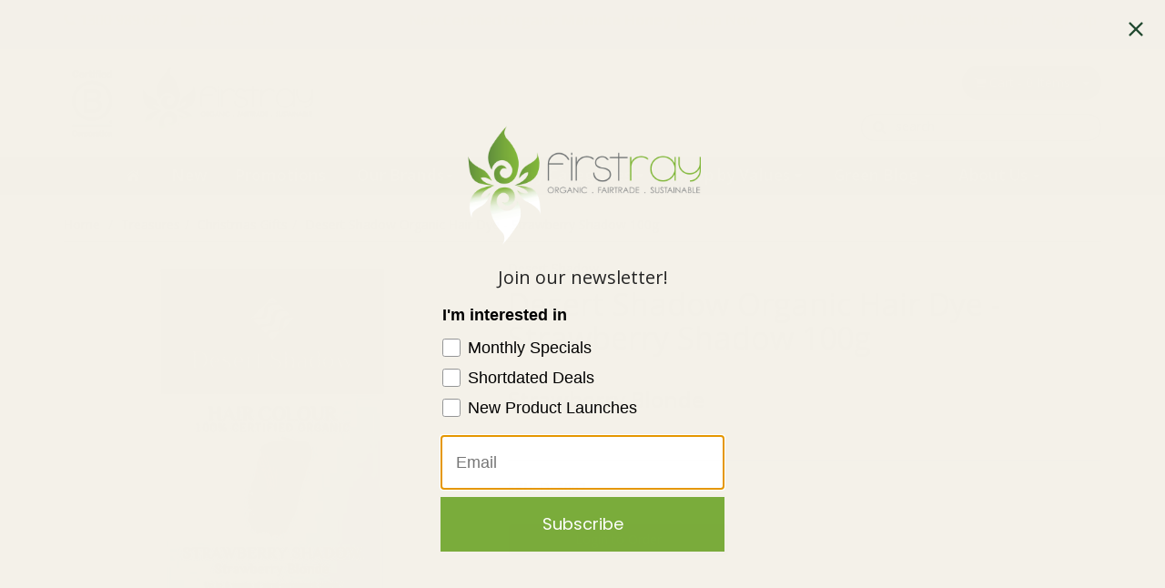

--- FILE ---
content_type: text/html; charset=utf-8
request_url: https://www.firstray.com.au/desert-shadow-organic-hair-dye-strawberry-shadow-1
body_size: 49678
content:
<!DOCTYPE html>
<html lang="en">
<head>
<meta http-equiv="Content-Type" content="text/html; charset=utf-8"/>
<meta name="keywords" content="Desert Shadow,Desert Shadow Organic Hair Dye - Strawberry Shadow 100g"/>
<meta name="description" content="Grab your Desert Shadow Organic Natural Hair Dye - Strawberry Shadow available wholesale here! Find Awesome Brands at your Wholeheartedly Organic Australian Distributor &amp; Wholesaler "/>
<meta name="viewport" content="width=device-width, initial-scale=1.0, user-scalable=0"/>
<meta property="og:image" content="https://www.firstray.com.au/assets/full/DES002.jpg?20210607131450"/>
<meta property="og:title" content="Desert Shadow Organic Hair Dye - Strawberry Shadow | First Ray"/>
<meta property="og:site_name" content="First Ray"/>
<meta property="og:type" content="website"/>
<meta property="og:url" content="https://www.firstray.com.au/desert-shadow-organic-hair-dye-strawberry-shadow-1"/>
<meta property="og:description" content="Grab your Desert Shadow Organic Natural Hair Dye - Strawberry Shadow available wholesale here! Find Awesome Brands at your Wholeheartedly Organic Australian Distributor &amp; Wholesaler "/>

<title>Desert Shadow Organic Hair Dye - Strawberry Shadow | First Ray</title>
<link rel="canonical" href="https://www.firstray.com.au/desert-shadow-organic-hair-dye-strawberry-shadow-1"/>
<link rel="shortcut icon" href="/assets/favicon_logo.png"/>
<link class="theme-selector" rel="stylesheet" type="text/css" href="/assets/themes/gallant-20230517/css/app.css?1768792903" media="all"/>
<link rel="stylesheet" type="text/css" href="/assets/themes/gallant-20230517/css/style.css?345345345345345345345345&1768792903?a" media="all"/>
<link rel="stylesheet" type="text/css" href="https://maxcdn.bootstrapcdn.com/font-awesome/4.7.0/css/font-awesome.min.css" media="all"/>
<link rel="stylesheet" type="text/css" href="https://cdn.neto.com.au/assets/neto-cdn/jquery_ui/1.11.1/css/custom-theme/jquery-ui-1.8.18.custom.css" media="all"/>
<link rel="stylesheet" type="text/css" href="https://cdn.neto.com.au/assets/neto-cdn/fancybox/2.1.5/jquery.fancybox.css" media="all"/>
<!--[if lte IE 8]>
	<script type="text/javascript" src="https://cdn.neto.com.au/assets/neto-cdn/html5shiv/3.7.0/html5shiv.js"></script>
	<script type="text/javascript" src="https://cdn.neto.com.au/assets/neto-cdn/respond.js/1.3.0/respond.min.js"></script>
<![endif]-->
<!-- Begin: Script 100 -->
<script type="application/javascript" async
src="https://static.klaviyo.com/onsite/js/klaviyo.js?company_id=T8ky8w"></script>

<script src="https://static.klaviyoforneto.com/script.js" async></script>

<script type="text/html" id="k4n-data"><span nloader-content-id="ceRUXo2Nr3CLk8EQQYWCmK-fNBMYDh-TuUjCwqXqtpsU0kBTkNckngJV7FkCqsfDjPZyhZrGx4vkwEm32IQd-4" nloader-content="_1x01u0IMs2jveAH5LvFjaxZ_1fJQbJDy_9qmyjc3srpWSE3Fl64SKXTbbuMOrSsHhdfEhnIcdMlLEn-uZ_z7w" nloader-data="cuILjv0IveI0b4qwMwXzQA"></span></script>

<script>

var k4n = {

        current_page:"product",

    product: {

            sku: "DES002",

            product_id: "184603",

            name: "Desert%20Shadow%20Organic%20Hair%20Dye%20-%20Strawberry%20Shadow%20100g",

            categories: [0,

                "Treasures","Christmas%20Gifts",

                "Specials","Natural%20Hair%20Dyes","Organic%20Shop%20Online","Christmas%20Gifts",

            ].filter(function(item, pos, self) { return item && self.indexOf(item) == pos; }),

            image: "https%3A%2F%2Fwww.firstray.com.au%2Fassets%2Fthumb%2FDES002.jpg%3F20210607131450",

            url: "https%3A%2F%2Fwww.firstray.com.au%2Fdesert-shadow-organic-hair-dye-strawberry-shadow-1",

            brand: "Desert%20Shadow",

            price: "18.43",

            rrp: ""

        },

    };

 

</script>
<!-- End: Script 100 -->
<!-- Begin: Script 104 -->
<meta name="google-site-verification" content="5_IbN58-K5BjJKabABwAIe5mTVlBGmSCjEfpiG1dzS8" />
<!-- End: Script 104 -->
<!-- Begin: Script 106 -->
<!-- End: Script 106 -->
<!-- Begin: Script 107 -->
<script id="mcjs">window.mc4neto={ty:!1};!function(c,h,i,m,p){m=c.createElement(h),p=c.getElementsByTagName(h)[0],m.async=1,m.src=i,p.parentNode.insertBefore(m,p)}(document,"script","https://app.mailchimpforneto.com/script/www.firstray.com.au-313/mc4neto.js");</script>
<!-- End: Script 107 -->
<!-- Begin: Script 110 -->
<!-- Global site tag (gtag.js) - Google Ads: 659547935 -->
<script async src="https://www.googletagmanager.com/gtag/js?id=AW-659547935"></script>
<script>
  window.dataLayer = window.dataLayer || [];
  function gtag(){dataLayer.push(arguments);}
  gtag('js', new Date());

  gtag('config', 'AW-659547935');
</script>



<!-- End: Script 110 -->
<!-- Begin: Script 114 -->
<!-- This site is converting visitors into subscribers and customers with OptinMonster - https://optinmonster.com -->
<script>(function(d,u,ac){var s=d.createElement('script');s.type='text/javascript';s.src='https://a.omappapi.com/app/js/api.min.js';s.async=true;s.dataset.user=u;s.dataset.account=ac;d.getElementsByTagName('head')[0].appendChild(s);})(document,258024,275435);</script>
<!-- / https://optinmonster.com -->
<!-- End: Script 114 -->
<!-- Begin: Script 115 -->
<!-- Global site tag (gtag.js) - Google Analytics -->
<script async defer src="https://www.googletagmanager.com/gtag/js?id=G-HNCHDYYGJS"></script>
<script>
  window.dataLayer = window.dataLayer || [];
  function gtag(){dataLayer.push(arguments);}
  gtag('js', new Date());
    gtag('config', 'G-HNCHDYYGJS', {
      send_page_view: false
    });
</script>
<!-- End: Script 115 -->

<!-- If quote only, hide all checkout buttons -->
<!-- Schema start here -->
<script type="application/ld+json">
{
  "@context": "https://schema.org",
  "@type": "WholesaleStore",
  "name": "First Ray",
  "image": "https://www.firstray.com.au/assets/website_logo.png",
  "@id": "",
  "url": "https://www.firstray.com.au/",
  "telephone": "1300 989 687",
  "address": {
    "@type": "PostalAddress",
    "streetAddress": "65 Sparks Avenue",
    "addressLocality": "Fairfield",
    "addressRegion": "VIC",
    "postalCode": "3078",
    "addressCountry": "AU"
  },
  "geo": {
    "@type": "GeoCoordinates",
    "latitude": -37.768097,
    "longitude": 145.022311
  },
  "openingHoursSpecification": {
    "@type": "OpeningHoursSpecification",
    "dayOfWeek": [
      "Monday",
      "Tuesday",
      "Wednesday",
      "Thursday",
      "Friday"
    ],
    "opens": "08:30",
    "closes": "16:00"
  },
  "sameAs": [
    "https://www.facebook.com/firstray/",
    "https://www.instagram.com/first.ray/"
  ] 
}
</script>
<!-- Schema end here -->
<!-- Google Tag Manager -->
<script>(function(w,d,s,l,i){w[l]=w[l]||[];w[l].push({'gtm.start':
new Date().getTime(),event:'gtm.js'});var f=d.getElementsByTagName(s)[0],
j=d.createElement(s),dl=l!='dataLayer'?'&l='+l:'';j.async=true;j.src=
'https://www.googletagmanager.com/gtm.js?id='+i+dl;f.parentNode.insertBefore(j,f);
})(window,document,'script','dataLayer','GTM-WGJVR2F');</script>
<!-- End Google Tag Manager -->
<script src="//assets.findify.io/firstray.com.au.min.js" async ></script>

</head>
<body id="n_product" class="n_gallant-20230517">
<!-- Google Tag Manager (noscript) -->
<noscript><iframe src="https://www.googletagmanager.com/ns.html?id=GTM-WGJVR2F" height="0" width="0" style="display:none;visibility:hidden"></iframe></noscript>
<!-- End Google Tag Manager (noscript) -->
<span nloader-content-id="qd9EwvBpoLFE2pTagzWhGJ9r-052DrboQ-46oUxw-qAyKjVZ7gYesxICrIC28rV1ygkg1jec-eZPaAhskoFINA" nloader-content="[base64]" nloader-data="N06-IB4qxaNuQlrPmW38Sg"></span><div class="top-navbar-wrapper">
	<div class="container">
		<div class="row">
        	<div class="hidden-xs col-sm-3">
            	<ul class="list-inline top-bar-links">
                	<li><a aria-label="phone" href="tel:1300989687"><i class="fa fa-phone"></i> 1300 989 687</a></li>
                    <li><a aria-label="contact" href="https://www.firstray.com.au/contact-us"><i class="fa fa-envelope"></i> Contact Us</a></li>
                </ul>
            </div>
            <div class="hidden-xs col-sm-6 text-center">
            	<p>New Certified Organic <strong>Mānuka Honey</strong> | <a href="https://www.firstray.com.au/brand/koop/-869">Shop Now</a></p>

                </div>
            <div class="hidden-xs col-sm-3 text-right">
            	<ul class="list-inline top-bar-links">
                	<span nloader-content-id="Tp8w1ncD77oTP9paLL9GJNDgYFEw5TYNTNXnVFPRcCQ4aRuy77rwMz-AvD2G3RY79UGsf-03B6tEwCHzjdbuxA" nloader-content="[base64]" nloader-data="NFh-7J3i51SRT84qL4iNM1zKAI-_bJrezIBgDPkdUTQ"></span></ul>
            </div>
		</div>
	</div>
</div>

<div class="wrapper-header">
	<div class="container">
		<div class="row">
			<div class="col-xs-2 col-sm-1 col-md-1">
				<img src="/assets/themes/gallant-20230517/img/bcorp-fullx90.png?1768792903" class="img-responsive" alt="Certified B Corporation" />
			</div>
			<div class="col-xs-6 no-padding-left col-sm-5 col-md-3 wrapper-logo">
				<a href="https://www.firstray.com.au" title="Welcome to First Ray">
					<img class="logo" src="/assets/website_logo.png" alt="First Ray"/>
				</a>
			</div>
			<div class="hidden-xs col-sm-6 col-md-8">
				<div class="row">
					<div class="col-sm-12 col-md-4">

					</div>
					<div class="col-sm-12 col-md-8">
						
					</div>
				</div>
                <div class="row">
                	<div class="col-xs-12">
                    	<div id="header-cart" class="btn-group pull-right">
                                <a href="https://www.firstray.com.au/_mycart?tkn=cart&ts=1769129650565093" class="btn btn-primary" id="cartcontentsheader" aria-label="firstray" >
                                    <i class="fa fa-shopping-cart"></i> <span class="visible-lg visible-inline-lg">Cart</span> - <span rel="a2c_item_count">0</span> Items
                                </a>
                                <a href="#" class="btn btn-primary dropdown-toggle" data-toggle="dropdown" aria-label="firstray"><span class="caret"></span></a>
                                <ul class="dropdown-menu">
                                    <li class="box" id="neto-dropdown">
                                        <div class="body padding" id="cartcontents"></div>
                                        <div class="footer"></div>
                                    </li>
                                </ul>
                            </div>
                        </div>
                    <div class="col-xs-12">
                    	<form name="productsearch" class="header-search pull-right" method="get" action="/">
							<input type="hidden" name="rf" value="kw"/>
							<div class="input-group">
								<span class="input-group-btn">
									<button type="submit" value="Search" class="btn btn-opaque" aria-label="search"><i class="fa fa-search"></i></button>
								</span>
                                <input class="form-control" value="" id="name_search" autocomplete="off" name="kw" type="text" placeholder="search"/>
							</div>
						</form>
                    </div>
                </div>
			</div>
			<div class="col-xs-4 visible-xs mobile-menu">
				<div class="row">
					<div class="col-xs-6">
						<a href="#" class="nToggleMenu" data-target=".navbar-responsive-collapse" aria-label="menu" ><i class="fa fa-bars"></i></a>
					</div>
					<div class="col-xs-6">
						<a href="https://www.firstray.com.au/_mycart?tkn=cart&ts=1769129650098654">
							<div class="mobile-cart-count"><p class="cart-count">
								<span rel="a2c_item_count">0</span>
							</div>
							<i class="fa fa-shopping-cart"></i>
						</a>
					</div>
				</div>
				<div class="row">
					<div class="col-xs-6">
						<a href="#" class="nToggleMenu" data-target=".navbar-search-collapse"><i class="fa fa-search"></i></a>
					</div>
					<div class="col-xs-6">
						<a href="https://www.firstray.com.au/_myacct/login"><i class="fa fa-user"></i></a>
					</div>
				</div>
			</div>
		</div>
		<div class="row">
			<div class="col-xs-12 visible-xs">
				<div class="navbar-collapse collapse navbar-responsive-collapse">
					<ul class="nav navbar-nav mobile-cat-menu">
						<li> <a href="https://www.firstray.com.au/treasures/new/">New  </a>
										
									</li><li> <a href="https://www.firstray.com.au/treasures/specials/">Promotions </a>
										
									</li>
						<li>
							<a href="#mobile-category" class="collapse mob-drop" data-toggle="collapse">Shop by Category</a>
							<ul id="mobile-category" class="panel-collapse collapse collapse-menu">
								<li> <a data-toggle="collapse" data-parent="#mob-menu" href="#mob-menu-226" class="collapsed mob-drop">Baby & Kids </a>
												<ul id="mob-menu-226" class="panel-collapse collapse collapse-menu third-menu">
														<li class=""> <a href="https://www.firstray.com.au/baby-kids/art-craft/">Art & Craft</a>
												
											</li><li class=""> <a href="https://www.firstray.com.au/baby-kids/baby-balms-rubs/">Baby Balms & Rubs </a>
												
											</li><li class=""> <a href="https://www.firstray.com.au/baby-kids/baby-wipes/">Baby Wipes</a>
												
											</li><li class=""> <a href="https://www.firstray.com.au/babies-kids/bath-body/">Bath & Body</a>
												
											</li><li class=""> <a href="https://www.firstray.com.au/baby-kids/eco-nappies/">Eco Nappies</a>
												
											</li><li class=""> <a href="https://www.firstray.com.au/baby-kids/snacks/">Food</a>
												
											</li><li class=""> <a href="https://www.firstray.com.au/baby-kids/formula/">Formula</a>
												
											</li><li class=""> <a href="https://www.firstray.com.au/baby-kids/hair-accessories/">Hair Accessories</a>
												
											</li><li class=""> <a href="https://www.firstray.com.au/baby-kids/natural-shampoo-and-conditioner">Natural Shampoo & Conditioners</a>
												
											</li><li class=""> <a href="https://www.firstray.com.au/baby-kids/oral-care/">Oral Care</a>
												
											</li><li class=""> <a href="https://www.firstray.com.au/baby-kids/sunscreen-sun-care/">Sunscreen & Sun Care</a>
												
											</li>
													</ul>
											</li><li> <a data-toggle="collapse" data-parent="#mob-menu" href="#mob-menu-241" class="collapsed mob-drop">Bath & Body </a>
												<ul id="mob-menu-241" class="panel-collapse collapse collapse-menu third-menu">
														<li class=""> <a href="https://www.firstray.com.au/bath-body/balms-rubs/">Balms & Rubs</a>
												
											</li><li class=""> <a href="https://www.firstray.com.au/bath-body/bamboo-toothbrushes/">Bamboo Toothbrushes</a>
												
											</li><li class=""> <a href="https://www.firstray.com.au/home/bath-salts/">Bath Salts</a>
												
											</li><li class=""> <a href="https://www.firstray.com.au/beauty-bath-body/body-lotions/">Body Lotions</a>
												
											</li><li class=""> <a href="https://www.firstray.com.au/bath-body/bulk-hand-body/">Bulk Hand & Body</a>
												
											</li><li class=""> <a href="https://www.firstray.com.au/bath-body/bulk-shampoo-and-conditioner">Bulk Shampoo & Conditioner</a>
												
											</li><li class=""> <a href="https://www.firstray.com.au/bath-body/dental-floss/">Dental Floss</a>
												
											</li><li class=""> <a href="https://www.firstray.com.au/beauty-bath-body/aromatherapy-essential-oils/">Essential Oils</a>
												
											</li><li class=""> <a href="https://www.firstray.com.au/bath-body/hair-accessories/">Hair Accessories</a>
												
											</li><li class=""> <a href="https://www.firstray.com.au/bath-body/hand-body-wash/">Hand & Body Wash </a>
												
											</li><li class=""> <a href="https://www.firstray.com.au/beauty-bath-body/lip-care/">Lip Care</a>
												
											</li><li class=""> <a href="https://www.firstray.com.au/bath-body/mouthwash/">Mouthwash</a>
												
											</li><li class=""> <a href="https://www.firstray.com.au/beauty-bath-body/natural-deodorant/">Natural Deodorant</a>
												
											</li><li class=""> <a href="https://www.firstray.com.au/beauty-bath-body/natural-hair-dyes/">Natural Hair Dyes</a>
												
											</li><li class=""> <a href="https://www.firstray.com.au/bath-body/natural-repellents/">Natural Repellents</a>
												
											</li><li class=""> <a href="https://www.firstray.com.au/bath-body/natural-sunscreen-sun-care/">Natural Sunscreen & Sun Care</a>
												
											</li><li class=""> <a href="https://www.firstray.com.au/beauty-bath-body/natural-toothpaste/">Natural Toothpaste</a>
												
											</li><li class=""> <a href="https://www.firstray.com.au/bath-body/recycled-razors/">Reusable Razors</a>
												
											</li><li class=""> <a href="https://www.firstray.com.au/beauty-bath-body/shampoo-and_conditioners">Shampoo & Conditioners</a>
												
											</li><li class=""> <a href="https://www.firstray.com.au/bath-body/skin-care/">Skin Care</a>
												
											</li>
													</ul>
											</li><li> <a data-toggle="collapse" data-parent="#mob-menu" href="#mob-menu-235" class="collapsed mob-drop">Drinks </a>
												<ul id="mob-menu-235" class="panel-collapse collapse collapse-menu third-menu">
														<li class=""> <a href="https://www.firstray.com.au/drinks/black-tea/">Black Tea</a>
												
											</li><li class=""> <a href="https://www.firstray.com.au/drinks/cocoa/">Cocoa</a>
												
											</li><li class=""> <a href="https://www.firstray.com.au/drinks/food-service/">Food Service</a>
												
											</li><li class=""> <a href="https://www.firstray.com.au/drinks/functional-drinks/">Functional Drinks</a>
												
											</li><li class=""> <a href="https://www.firstray.com.au/health/functional-mushrooms/">Functional Mushrooms</a>
												
											</li><li class=""> <a href="https://www.firstray.com.au/drinks/green-tea/">Green Tea</a>
												
											</li><li class=""> <a href="https://www.firstray.com.au/drinks/herbal-tea/">Herbal Tea</a>
												
											</li><li class=""> <a href="https://www.firstray.com.au/drinks/juice-fruit-vegetable/">Juice - Fruit & Vegetable</a>
												
											</li><li class=""> <a href="https://www.firstray.com.au/drinks/soft-drinks/">Soft Drinks</a>
												
											</li>
													</ul>
											</li><li> <a data-toggle="collapse" data-parent="#mob-menu" href="#mob-menu-228" class="collapsed mob-drop">Food </a>
												<ul id="mob-menu-228" class="panel-collapse collapse collapse-menu third-menu">
														<li class=""> <a href="https://www.firstray.com.au/food/baking-cooking/">Baking & Cooking</a>
												
											</li><li class=""> <a href="https://www.firstray.com.au/food/beans-legumes/">Beans & Legumes</a>
												
											</li><li class=""> <a href="https://www.firstray.com.au/food/breads-crispbreads/">Breads & Crispbreads</a>
												
											</li><li class=""> <a href="https://www.firstray.com.au/cereals-and-muesli">Cereals and Muesli</a>
												
											</li><li class=""> <a href="https://www.firstray.com.au/food/chocolate-confectionery/">Chocolate & Confectionery</a>
												
											</li><li class=""> <a href="https://www.firstray.com.au/food/condiments/">Condiments</a>
												
											</li><li class=""> <a href="https://www.firstray.com.au/food/dips-spreads/">Dips & Spreads</a>
												
											</li><li class=""> <a href="https://www.firstray.com.au/food/fish-sustainable/">Fish - Canned & Jar</a>
												
											</li><li class=""> <a href="https://www.firstray.com.au/food/grains/">Grains</a>
												
											</li><li class=""> <a href="https://www.firstray.com.au/food/herbs-spices-seasonings/">Herbs, Spices & Seasonings</a>
												
											</li><li class=""> <a href="https://www.firstray.com.au/food/honey-jams/">Honey & Jams</a>
												
											</li><li class=""> <a href="https://www.firstray.com.au/food/nuts/">Nuts</a>
												
											</li><li class=""> <a href="https://www.firstray.com.au/food/preserved-vegetables/">Preserved Vegetables</a>
												
											</li><li class=""> <a href="https://www.firstray.com.au/food/ready-made-meals/">Ready Made Meals</a>
												
											</li><li class=""> <a href="https://www.firstray.com.au/food/rice-pasta-noodles/">Rice, Pasta & Noodles</a>
												
											</li><li class=""> <a href="https://www.firstray.com.au/food/sauces-pastes/">Sauces & Pastes</a>
												
											</li><li class=""> <a href="https://www.firstray.com.au/food/snacks-bars/">Snacks & Bars</a>
												
											</li><li class=""> <a href="https://www.firstray.com.au/food/superfoods/">Superfoods</a>
												
											</li>
													</ul>
											</li><li> <a data-toggle="collapse" data-parent="#mob-menu" href="#mob-menu-231" class="collapsed mob-drop">Health </a>
												<ul id="mob-menu-231" class="panel-collapse collapse collapse-menu third-menu">
														<li class=""> <a href="https://www.firstray.com.au/health/gut-health/">Gut Health</a>
												
											</li><li class=""> <a href="https://www.firstray.com.au/health/manuka-honey/">Manuka Honey</a>
												
											</li><li class=""> <a href="https://www.firstray.com.au/health/natural-pain-relief/">Natural Pain Relief</a>
												
											</li><li class=""> <a href="https://www.firstray.com.au/health/superfoods/">Superfoods</a>
												
											</li>
													</ul>
											</li><li> <a data-toggle="collapse" data-parent="#mob-menu" href="#mob-menu-258" class="collapsed mob-drop">Eco Home </a>
												<ul id="mob-menu-258" class="panel-collapse collapse collapse-menu third-menu">
														<li class=""> <a href="https://www.firstray.com.au/eco-home/bathroom/">Bathroom</a>
												
											</li><li class=""> <a href="https://www.firstray.com.au/eco-home/bulk-cleaning-cupboard/">Bulk Cleaning Cupboard</a>
												
											</li><li class=""> <a href="https://www.firstray.com.au/eco-home/bulk-kitchen/">Bulk Kitchen</a>
												
											</li><li class=""> <a href="https://www.firstray.com.au/eco-home/bulk-kitchen-cleaning/">Bulk Kitchen Cleaning</a>
												
											</li><li class=""> <a href="https://www.firstray.com.au/eco-home/bulk-laundry/">Bulk Laundry</a>
												
											</li><li class=""> <a href="https://www.firstray.com.au/home/cleaning-cupboard/">Cleaning Cupboard</a>
												
											</li><li class=""> <a href="https://www.firstray.com.au/eco-home/compostable-bin-liners-rubbish-bags/">Compostable Bin Liners & Rubbish Bags</a>
												
											</li><li class=""> <a href="https://www.firstray.com.au/home/garden_and_outdoors/">Garden & Outdoors</a>
												
											</li><li class=""> <a href="https://www.firstray.com.au/eco-home/kitchen-cleaning/">Kitchen Cleaning</a>
												
											</li><li class=""> <a href="https://www.firstray.com.au/home/laundry/">Laundry</a>
												
											</li><li class=""> <a href="https://www.firstray.com.au/eco-home/plant-care/">Plant Care</a>
												
											</li><li class=""> <a href="https://www.firstray.com.au/eco-home/reusable-food-wraps/">Reusable Food Wraps</a>
												
											</li>
													</ul>
											</li><li> <a data-toggle="collapse" data-parent="#mob-menu" href="#mob-menu-285" class="collapsed mob-drop">Treasures </a>
												<ul id="mob-menu-285" class="panel-collapse collapse collapse-menu third-menu">
														<li class=""> <a href="https://www.firstray.com.au/treasures/christmasgifts">Christmas Gifts</a>
												
											</li><li class=""> <a href="https://www.firstray.com.au/treasures/eco-friendly-stocking-fillers/">Eco Friendly Stocking Fillers</a>
												
											</li><li class=""> <a href="https://www.firstray.com.au/treasures/market-partners/">Market Partners</a>
												
											</li><li class=""> <a href="https://www.firstray.com.au/mothersdaygifts">Mother's Day</a>
												
											</li><li class=""> <a href="https://www.firstray.com.au/treasures/new/">New </a>
												
											</li><li class=""> <a href="https://www.firstray.com.au/treasures/plastic-free/">Plastic Free</a>
												
											</li><li class=""> <a href="https://www.firstray.com.au/treasures/short-dated/">Short Dated</a>
												
											</li><li class=""> <a href="https://www.firstray.com.au/treasures/specials/">Specials</a>
												
											</li><li class=""> <a href="https://www.firstray.com.au/treasures/top-100/">Top 100</a>
												
											</li><li class=""> <a href="https://www.firstray.com.au/whatshot">What's Hot</a>
												
											</li><li class=""> <a href="https://www.firstray.com.au/treasures/women-founded-led/">Women Founded/Led</a>
												
											</li>
													</ul>
											</li><li> <a data-toggle="collapse" data-parent="#mob-menu" href="#mob-menu-516" class="collapsed mob-drop">Food Service </a>
												<ul id="mob-menu-516" class="panel-collapse collapse collapse-menu third-menu">
														<li class=""> <a href="https://www.firstray.com.au/food-service/bulk-eco-cleaning/">Bulk Eco Cleaning</a>
												
											</li><li class=""> <a href="https://www.firstray.com.au/food-service/bulk-eco-personal-care/">Bulk Eco Personal Care</a>
												
											</li><li class=""> <a href="https://www.firstray.com.au/food-service/eco-office-supplies/">Eco Office Supplies</a>
												
											</li><li class=""> <a href="https://www.firstray.com.au/food-service/tea-and-drinks/">Tea and Drinks</a>
												
											</li>
													</ul>
											</li><li> <a href="https://www.firstray.com.au/pet-products/">Pet Products </a>
												
											</li>
								</ul>
						</li>
						<li>
							<a href="#mobile-brands" class="collapse mob-drop" data-toggle="collapse">Shop by Brands</a>
							<ul id="mobile-brands" class="panel-collapse collapse collapse-menu">
								<li> <a href="https://www.firstray.com.au/brand/abeec-hives/">ABeeC Hives </a>
												
											</li><li> <a href="https://www.firstray.com.au/brand/amisa/">Amisa </a>
												
											</li><li> <a href="https://www.firstray.com.au/brand/ananda-life/">Ananda Life </a>
												
											</li><li> <a href="https://www.firstray.com.au/brand/bear-kind/">Bear + Kind </a>
												
											</li><li> <a href="https://www.firstray.com.au/brand/bennetto/">Bennetto </a>
												
											</li><li> <a href="https://www.firstray.com.au/brand/biobag/">BioBag </a>
												
											</li><li> <a href="https://www.firstray.com.au/brand/biolixir/">Biolixir </a>
												
											</li><li> <a href="https://www.firstray.com.au/brand/biologika/">Biologika </a>
												
											</li><li> <a href="https://www.firstray.com.au/brand/biona/">Biona  </a>
												
											</li><li> <a href="https://www.firstray.com.au/brand/desert-shadow/">Desert Shadow </a>
												
											</li><li> <a href="https://www.firstray.com.au/brand/dj-a/">DJ&A </a>
												
											</li><li> <a href="https://www.firstray.com.au/brand/earths-tribe/">Earths Tribe </a>
												
											</li><li> <a href="https://www.firstray.com.au/brand/ecologic/">Ecologic </a>
												
											</li><li> <a href="https://www.firstray.com.au/brand/ecoriginals/">Ecoriginals </a>
												
											</li><li> <a href="https://www.firstray.com.au/brand/every-bit-organic/">Every Bit Organic </a>
												
											</li><li> <a href="https://www.firstray.com.au/brand/every-bit-organic-crack-d/">Every Bit Organic Crack’d </a>
												
											</li><li> <a href="https://www.firstray.com.au/brand/every-bit-organic-raw/">Every Bit Organic Raw </a>
												
											</li><li> <a href="https://www.firstray.com.au/brand/fish4ever/">Fish4Ever </a>
												
											</li><li> <a href="https://www.firstray.com.au/brand/food-to-nourish/">Food to Nourish </a>
												
											</li><li> <a href="https://www.firstray.com.au/brand/georganics/">Georganics </a>
												
											</li><li> <a href="https://www.firstray.com.au/brand/gourmet-organic/">Gourmet Organic </a>
												
											</li><li> <a href="https://www.firstray.com.au/brand/hampstead-tea/">Hampstead Tea </a>
												
											</li><li> <a href="https://www.firstray.com.au/brand/happy-turtle/">Happy Turtle </a>
												
											</li><li> <a href="https://www.firstray.com.au/brand/inner-atlas/">Inner Atlas  </a>
												
											</li><li> <a href="https://www.firstray.com.au/brand/itchy-baby-co/">Itchy Baby Co. </a>
												
											</li><li> <a href="https://www.firstray.com.au/brand/koop/-869">koop </a>
												
											</li><li> <a href="https://www.firstray.com.au/brand/live-wholefoods/">Live Wholefoods </a>
												
											</li><li> <a href="https://www.firstray.com.au/brand/living-koko/">Living Koko </a>
												
											</li><li> <a href="https://www.firstray.com.au/brand/mast-chew/">Mast Chew </a>
												
											</li><li> <a href="https://www.firstray.com.au/brand/one-planet/">One Planet </a>
												
											</li><li> <a href="https://www.firstray.com.au/brand/preserve/">Preserve </a>
												
											</li><li> <a href="https://www.firstray.com.au/brand/profusion/">Profusion </a>
												
											</li><li> <a href="https://www.firstray.com.au/brand/proso/">PRoSO </a>
												
											</li><li> <a href="https://www.firstray.com.au/brand/ratio-cocoa-roasters/">Ratio Cocoa Roasters </a>
												
											</li><li> <a href="https://www.firstray.com.au/brand/realfoods-by-organico/">Realfoods By Organico </a>
												
											</li><li> <a href="https://www.firstray.com.au/brand/seedsoflife/">SeedsOfLife </a>
												
											</li><li> <a href="https://www.firstray.com.au/brand/serenitea/">SereniTEA </a>
												
											</li><li> <a href="https://www.firstray.com.au/brand/simple-as-that/">SIMPLE as that </a>
												
											</li><li> <a href="https://www.firstray.com.au/brand/sprout-organic/">Sprout Organic </a>
												
											</li><li> <a href="https://www.firstray.com.au/brand/sunbutter/">SunButter </a>
												
											</li><li> <a href="https://www.firstray.com.au/brand/supercgarged-food/">Supercharged Food </a>
												
											</li><li> <a href="https://www.firstray.com.au/brand/the-dirt-company/">The Dirt Company </a>
												
											</li><li> <a href="https://www.firstray.com.au/brand/the-plant-runner/">The Plant Runner </a>
												
											</li><li> <a href="https://www.firstray.com.au/brand/the-turtle-tribe/">The Turtle Tribe </a>
												
											</li><li> <a href="https://www.firstray.com.au/brand/vanilla-mozi/">Vanilla Mozi </a>
												
											</li><li> <a href="https://www.firstray.com.au/brand/vita-core-farm-juices/">Vita Core Farm Juices </a>
												
											</li><li> <a href="https://www.firstray.com.au/brand/westcountry-spice-company/">Westcountry Spice </a>
												
											</li><li> <a href="https://www.firstray.com.au/brand/zea/">Zea </a>
												
											</li><li> <a href="https://www.firstray.com.au/brand/zoetic/">Zoetic </a>
												
											</li>
								</ul>
						</li>
						<li>
							<a href="#mobile-values" class="collapse mob-drop" data-toggle="collapse">Shop by Values</a>
							<ul id="mobile-values" class="panel-collapse collapse collapse-menu">
								<li> <a href="https://www.firstray.com.au/dietary/1-for-the-planet/">1% for the Planet </a>
												
											</li><li> <a href="https://www.firstray.com.au/dietary/sustainable-fish/">Sustainable Fish </a>
												
											</li><li> <a href="https://www.firstray.com.au/dietary/biodynamic/">Biodynamic </a>
												
											</li><li> <a href="https://www.firstray.com.au/dietary/bpa-free/">BPA Free </a>
												
											</li><li> <a href="https://www.firstray.com.au/dietary/organic-ingredients/">Organic Ingredients </a>
												
											</li><li> <a href="https://www.firstray.com.au/dietary/certified-organic/">Certified Organic </a>
												
											</li><li> <a href="https://www.firstray.com.au/dietary/gluten-free/">Gluten Free </a>
												
											</li><li> <a href="https://www.firstray.com.au/dietary/cruelty-free/">Cruelty Free </a>
												
											</li><li> <a href="https://www.firstray.com.au/dietary/low-gluten/">Low Gluten </a>
												
											</li><li> <a href="https://www.firstray.com.au/dietary/dairy-free/">Dairy Free </a>
												
											</li><li> <a href="https://www.firstray.com.au/dietary/eco-friendly/">Eco Friendly </a>
												
											</li><li> <a href="https://www.firstray.com.au/dietary/vegetarian/">Vegetarian </a>
												
											</li><li> <a href="https://www.firstray.com.au/dietary/egg-free/">Egg Free </a>
												
											</li><li> <a href="https://www.firstray.com.au/dietary/vegan/">Vegan </a>
												
											</li><li> <a href="https://www.firstray.com.au/dietary/fair-trade/">Fair Trade </a>
												
											</li><li> <a href="https://www.firstray.com.au/dietary/australian-made/">Made in Australia </a>
												
											</li><li> <a href="https://www.firstray.com.au/dietary/gmo-free/">GMO Free </a>
												
											</li><li> <a href="https://www.firstray.com.au/dietary/halal/">Halal </a>
												
											</li><li> <a href="https://www.firstray.com.au/dietary/indigenous">Indigenous </a>
												
											</li><li> <a href="https://www.firstray.com.au/dietary/keto/">Keto </a>
												
											</li><li> <a href="https://www.firstray.com.au/dietary/kosher/">Kosher </a>
												
											</li><li> <a href="https://www.firstray.com.au/dietary/paleo/">Paleo </a>
												
											</li><li> <a href="https://www.firstray.com.au/dietary/palm-oil-free/">Palm Oil Free </a>
												
											</li><li> <a href="https://www.firstray.com.au/dietary/paraben-free/">Paraben Free </a>
												
											</li><li> <a href="https://www.firstray.com.au/dietary/plastic-free/">Plastic Free </a>
												
											</li><li> <a href="https://www.firstray.com.au/dietary/sls-free/">SLS Free </a>
												
											</li><li> <a href="https://www.firstray.com.au/dietary/zero-waste/">Zero Waste </a>
												
											</li>
								</ul>
						</li>
						<li> <a data-toggle="collapse" data-parent="#mob-menu" href="#mob-menu-greenblog" class="collapsed mob-drop">Green Blog </a>
										<ul id="mob-menu-greenblog" class="panel-collapse collapse collapse-menu third-menu">
												<li class=""> <a href="https://www.firstray.com.au/organic">For The Love Of Organic</a>
										
									</li><li class=""> <a href="https://www.firstray.com.au/what-is-sustainable-fishing-msc-vs-pole-and-line">Why Fish Sustainably</a>
										
									</li><li class=""> <a href="https://www.firstray.com.au/why-fair-trade">Give Fair Trade A Fair Go</a>
										
									</li><li class=""> <a href="https://www.firstray.com.au/gluten-free">Gluten Free Or Low Gluten</a>
										
									</li><li class=""> <a href="https://www.firstray.com.au/blog">All Blog Articles</a>
										
									</li>
											</ul>
									</li><li> <a data-toggle="collapse" data-parent="#mob-menu" href="#mob-menu-aboutus" class="collapsed mob-drop">About Us </a>
										<ul id="mob-menu-aboutus" class="panel-collapse collapse collapse-menu third-menu">
												<li class=""> <a href="https://www.firstray.com.au/about_us">Our Story</a>
										
									</li><li class=""> <a href="https://www.firstray.com.au/our-values/">Our Values</a>
										
									</li><li class=""> <a href="https://www.firstray.com.au/giving-back/">Giving Back</a>
										
									</li><li class=""> <a href="/brand_assets_marketing_hub">Assets & Marketing Hub</a>
										
									</li>
											</ul>
									</li>
						</ul>
				</div>
				<div class="navbar-collapse collapse navbar-search-collapse">
					<ul class="nav navbar-nav">
						<form name="productsearch" class="header-search pull-right" method="get" action="/">
							<input type="hidden" name="rf" value="kw"/>
							<div class="input-group">
								<span class="input-group-btn">
									<button type="submit" value="Search" class="btn btn-opaque"><i class="fa fa-search"></i></button>
								</span>
                                <input class="form-control" value="" id="name_search" autocomplete="off" name="kw" type="text" placeholder="search"/>
							</div>
						</form>
					</ul>
				</div>
			</div>
		</div>
	</div>
</div>

<div class="wrapper-main-nav main-nav hidden-xs">
	<div class="container">
    	<div class="row">
        	<div class="col-xs-12">
            	<div class="navbar navbar-default">
					<ul class="nav navbar-nav nCustom-nav-height">
                    	<li><a href="https://www.firstray.com.au" title="First Ray"><i class="fa fa-home"></i></a></li>
                        <li class=""> <a href="https://www.firstray.com.au/treasures/new/" >New  </a>
                                        </li><li class=""> <a href="https://www.firstray.com.au/treasures/specials/" >Promotions </a>
                                        </li>
                        <li class="dropdown dropdown-hover brand-list">
										<a href="https://www.firstray.com.au/brands/ " class="dropdown-toggle">Our Brands<span class="caret"></span></a>
										<div class="dropdown-menu">
												<ul class="column first-col"><li class="menu-li lv2-li "> <a href="https://www.firstray.com.au/brand/abeec-hives/" >ABeeC Hives </a>
									</li><li class="menu-li lv2-li "> <a href="https://www.firstray.com.au/brand/amisa/" >Amisa </a>
									</li><li class="menu-li lv2-li "> <a href="https://www.firstray.com.au/brand/ananda-life/" >Ananda Life </a>
									</li><li class="menu-li lv2-li "> <a href="https://www.firstray.com.au/brand/bear-kind/" >Bear + Kind </a>
									</li><li class="menu-li lv2-li "> <a href="https://www.firstray.com.au/brand/bennetto/" >Bennetto </a>
									</li><li class="menu-li lv2-li "> <a href="https://www.firstray.com.au/brand/biobag/" >BioBag </a>
									</li><li class="menu-li lv2-li "> <a href="https://www.firstray.com.au/brand/biolixir/" >Biolixir </a>
									</li><li class="menu-li lv2-li "> <a href="https://www.firstray.com.au/brand/biologika/" >Biologika </a>
									</li><li class="menu-li lv2-li "> <a href="https://www.firstray.com.au/brand/biona/" >Biona  </a>
									</li><li class="menu-li lv2-li "> <a href="https://www.firstray.com.au/brand/desert-shadow/" >Desert Shadow </a>
									</li><li class="menu-li lv2-li "> <a href="https://www.firstray.com.au/brand/dj-a/" >DJ&A </a>
									</li><li class="menu-li lv2-li "> <a href="https://www.firstray.com.au/brand/earths-tribe/" >Earths Tribe </a>
									</li><li class="menu-li lv2-li "> <a href="https://www.firstray.com.au/brand/ecologic/" >Ecologic </a>
									</li><li class="menu-li lv2-li "> <a href="https://www.firstray.com.au/brand/ecoriginals/" >Ecoriginals </a>
									</li><li class="menu-li lv2-li "> <a href="https://www.firstray.com.au/brand/every-bit-organic/" >Every Bit Organic </a>
									</li><li class="menu-li lv2-li "> <a href="https://www.firstray.com.au/brand/every-bit-organic-crack-d/" >Every Bit Organic Crack’d </a>
									</li><li class="menu-li lv2-li "> <a href="https://www.firstray.com.au/brand/every-bit-organic-raw/" >Every Bit Organic Raw </a>
									</li><li class="menu-li lv2-li "> <a href="https://www.firstray.com.au/brand/fish4ever/" >Fish4Ever </a>
									</li><li class="menu-li lv2-li "> <a href="https://www.firstray.com.au/brand/food-to-nourish/" >Food to Nourish </a>
									</li><li class="menu-li lv2-li "> <a href="https://www.firstray.com.au/brand/georganics/" >Georganics </a>
									</li><li class="menu-li lv2-li "> <a href="https://www.firstray.com.au/brand/gourmet-organic/" >Gourmet Organic </a>
									</li><li class="menu-li lv2-li "> <a href="https://www.firstray.com.au/brand/hampstead-tea/" >Hampstead Tea </a>
									</li><li class="menu-li lv2-li "> <a href="https://www.firstray.com.au/brand/happy-turtle/" >Happy Turtle </a>
									</li><li class="menu-li lv2-li "> <a href="https://www.firstray.com.au/brand/inner-atlas/" >Inner Atlas  </a>
									</li><li class="menu-li lv2-li "> <a href="https://www.firstray.com.au/brand/itchy-baby-co/" >Itchy Baby Co. </a>
									</li><li class="menu-li lv2-li "> <a href="https://www.firstray.com.au/brand/koop/-869" >koop </a>
									</li><li class="menu-li lv2-li "> <a href="https://www.firstray.com.au/brand/live-wholefoods/" >Live Wholefoods </a>
									</li><li class="menu-li lv2-li "> <a href="https://www.firstray.com.au/brand/living-koko/" >Living Koko </a>
									</li><li class="menu-li lv2-li "> <a href="https://www.firstray.com.au/brand/mast-chew/" >Mast Chew </a>
									</li><li class="menu-li lv2-li "> <a href="https://www.firstray.com.au/brand/one-planet/" >One Planet </a>
									</li><li class="menu-li lv2-li "> <a href="https://www.firstray.com.au/brand/preserve/" >Preserve </a>
									</li><li class="menu-li lv2-li "> <a href="https://www.firstray.com.au/brand/profusion/" >Profusion </a>
									</li><li class="menu-li lv2-li "> <a href="https://www.firstray.com.au/brand/proso/" >PRoSO </a>
									</li><li class="menu-li lv2-li "> <a href="https://www.firstray.com.au/brand/ratio-cocoa-roasters/" >Ratio Cocoa Roasters </a>
									</li><li class="menu-li lv2-li "> <a href="https://www.firstray.com.au/brand/realfoods-by-organico/" >Realfoods By Organico </a>
									</li><li class="menu-li lv2-li "> <a href="https://www.firstray.com.au/brand/seedsoflife/" >SeedsOfLife </a>
									</li><li class="menu-li lv2-li "> <a href="https://www.firstray.com.au/brand/serenitea/" >SereniTEA </a>
									</li><li class="menu-li lv2-li "> <a href="https://www.firstray.com.au/brand/simple-as-that/" >SIMPLE as that </a>
									</li><li class="menu-li lv2-li "> <a href="https://www.firstray.com.au/brand/sprout-organic/" >Sprout Organic </a>
									</li><li class="menu-li lv2-li "> <a href="https://www.firstray.com.au/brand/sunbutter/" >SunButter </a>
									</li><li class="menu-li lv2-li "> <a href="https://www.firstray.com.au/brand/supercgarged-food/" >Supercharged Food </a>
									</li><li class="menu-li lv2-li "> <a href="https://www.firstray.com.au/brand/the-dirt-company/" >The Dirt Company </a>
									</li><li class="menu-li lv2-li "> <a href="https://www.firstray.com.au/brand/the-plant-runner/" >The Plant Runner </a>
									</li><li class="menu-li lv2-li "> <a href="https://www.firstray.com.au/brand/the-turtle-tribe/" >The Turtle Tribe </a>
									</li><li class="menu-li lv2-li "> <a href="https://www.firstray.com.au/brand/vanilla-mozi/" >Vanilla Mozi </a>
									</li><li class="menu-li lv2-li "> <a href="https://www.firstray.com.au/brand/vita-core-farm-juices/" >Vita Core Farm Juices </a>
									</li><li class="menu-li lv2-li "> <a href="https://www.firstray.com.au/brand/westcountry-spice-company/" >Westcountry Spice </a>
									</li><li class="menu-li lv2-li "> <a href="https://www.firstray.com.au/brand/zea/" >Zea </a>
									</li><li class="menu-li lv2-li "> <a href="https://www.firstray.com.au/brand/zoetic/" >Zoetic </a>
									</li></ul>
										</div>
									</li>
						<li class="dropdown dropdown-hover product-list hidden-xs">
                            <a href="#" title="">Shop by Categories <i class="fa fa-caret-down"></i></a>
                            <div class="dropdown-menu">
                                <ul class="parent-menu"><li class="dropdown dropdown-hover menu-226">
                                            <a href="https://www.firstray.com.au/baby-kids/">Baby & Kids <i class="fa fa-angle-right"></i>
                                            </a>
                                            <div class="dropdown-menu">
                                                <div class="row">
                                                    <div class="col-sm-8">
                                                        <div class="category-heading">
                                                            <h2>Baby & Kids</h2>
                                                        </div>

                                                        <ul class="column first-col">
                                                            <li class="menu-li lv2-li">
                                            <a href="https://www.firstray.com.au/baby-kids/art-craft/">Art & Craft</a>
                                        </li><li class="menu-li lv2-li">
                                            <a href="https://www.firstray.com.au/baby-kids/baby-balms-rubs/">Baby Balms & Rubs </a>
                                        </li><li class="menu-li lv2-li">
                                            <a href="https://www.firstray.com.au/baby-kids/baby-wipes/">Baby Wipes</a>
                                        </li><li class="menu-li lv2-li">
                                            <a href="https://www.firstray.com.au/babies-kids/bath-body/">Bath & Body</a>
                                        </li><li class="menu-li lv2-li">
                                            <a href="https://www.firstray.com.au/baby-kids/eco-nappies/">Eco Nappies</a>
                                        </li><li class="menu-li lv2-li">
                                            <a href="https://www.firstray.com.au/baby-kids/snacks/">Food</a>
                                        </li><li class="menu-li lv2-li">
                                            <a href="https://www.firstray.com.au/baby-kids/formula/">Formula</a>
                                        </li><li class="menu-li lv2-li">
                                            <a href="https://www.firstray.com.au/baby-kids/hair-accessories/">Hair Accessories</a>
                                        </li><li class="menu-li lv2-li">
                                            <a href="https://www.firstray.com.au/baby-kids/natural-shampoo-and-conditioner">Natural Shampoo & Conditioners</a>
                                        </li><li class="menu-li lv2-li">
                                            <a href="https://www.firstray.com.au/baby-kids/oral-care/">Oral Care</a>
                                        </li><li class="menu-li lv2-li">
                                            <a href="https://www.firstray.com.au/baby-kids/sunscreen-sun-care/">Sunscreen & Sun Care</a>
                                        </li>
                                                        </ul>
                                                    </div>
                                                    <div class="col-sm-4 226">
                                                        
                                                    </div>
                                                </div>
                                                <div class="clear"></div>
                                            </div>
                                        </li><li class="dropdown dropdown-hover menu-241">
                                            <a href="https://www.firstray.com.au/bath-body/">Bath & Body <i class="fa fa-angle-right"></i>
                                            </a>
                                            <div class="dropdown-menu">
                                                <div class="row">
                                                    <div class="col-sm-8">
                                                        <div class="category-heading">
                                                            <h2>Bath & Body</h2>
                                                        </div>

                                                        <ul class="column first-col">
                                                            <li class="menu-li lv2-li">
                                            <a href="https://www.firstray.com.au/bath-body/balms-rubs/">Balms & Rubs</a>
                                        </li><li class="menu-li lv2-li">
                                            <a href="https://www.firstray.com.au/bath-body/bamboo-toothbrushes/">Bamboo Toothbrushes</a>
                                        </li><li class="menu-li lv2-li">
                                            <a href="https://www.firstray.com.au/home/bath-salts/">Bath Salts</a>
                                        </li><li class="menu-li lv2-li">
                                            <a href="https://www.firstray.com.au/beauty-bath-body/body-lotions/">Body Lotions</a>
                                        </li><li class="menu-li lv2-li">
                                            <a href="https://www.firstray.com.au/bath-body/bulk-hand-body/">Bulk Hand & Body</a>
                                        </li><li class="menu-li lv2-li">
                                            <a href="https://www.firstray.com.au/bath-body/bulk-shampoo-and-conditioner">Bulk Shampoo & Conditioner</a>
                                        </li><li class="menu-li lv2-li">
                                            <a href="https://www.firstray.com.au/bath-body/dental-floss/">Dental Floss</a>
                                        </li><li class="menu-li lv2-li">
                                            <a href="https://www.firstray.com.au/beauty-bath-body/aromatherapy-essential-oils/">Essential Oils</a>
                                        </li><li class="menu-li lv2-li">
                                            <a href="https://www.firstray.com.au/bath-body/hair-accessories/">Hair Accessories</a>
                                        </li><li class="menu-li lv2-li">
                                            <a href="https://www.firstray.com.au/bath-body/hand-body-wash/">Hand & Body Wash </a>
                                        </li><li class="menu-li lv2-li">
                                            <a href="https://www.firstray.com.au/beauty-bath-body/lip-care/">Lip Care</a>
                                        </li><li class="menu-li lv2-li">
                                            <a href="https://www.firstray.com.au/bath-body/mouthwash/">Mouthwash</a>
                                        </li><li class="menu-li lv2-li">
                                            <a href="https://www.firstray.com.au/beauty-bath-body/natural-deodorant/">Natural Deodorant</a>
                                        </li><li class="menu-li lv2-li">
                                            <a href="https://www.firstray.com.au/beauty-bath-body/natural-hair-dyes/">Natural Hair Dyes</a>
                                        </li><li class="menu-li lv2-li">
                                            <a href="https://www.firstray.com.au/bath-body/natural-repellents/">Natural Repellents</a>
                                        </li><li class="menu-li lv2-li">
                                            <a href="https://www.firstray.com.au/bath-body/natural-sunscreen-sun-care/">Natural Sunscreen & Sun Care</a>
                                        </li><li class="menu-li lv2-li">
                                            <a href="https://www.firstray.com.au/beauty-bath-body/natural-toothpaste/">Natural Toothpaste</a>
                                        </li><li class="menu-li lv2-li">
                                            <a href="https://www.firstray.com.au/bath-body/recycled-razors/">Reusable Razors</a>
                                        </li><li class="menu-li lv2-li">
                                            <a href="https://www.firstray.com.au/beauty-bath-body/shampoo-and_conditioners">Shampoo & Conditioners</a>
                                        </li><li class="menu-li lv2-li">
                                            <a href="https://www.firstray.com.au/bath-body/skin-care/">Skin Care</a>
                                        </li>
                                                        </ul>
                                                    </div>
                                                    <div class="col-sm-4 241">
                                                        
                                                    </div>
                                                </div>
                                                <div class="clear"></div>
                                            </div>
                                        </li><li class="dropdown dropdown-hover menu-235">
                                            <a href="https://www.firstray.com.au/drinks/">Drinks <i class="fa fa-angle-right"></i>
                                            </a>
                                            <div class="dropdown-menu">
                                                <div class="row">
                                                    <div class="col-sm-8">
                                                        <div class="category-heading">
                                                            <h2>Drinks</h2>
                                                        </div>

                                                        <ul class="column first-col">
                                                            <li class="menu-li lv2-li">
                                            <a href="https://www.firstray.com.au/drinks/black-tea/">Black Tea</a>
                                        </li><li class="menu-li lv2-li">
                                            <a href="https://www.firstray.com.au/drinks/cocoa/">Cocoa</a>
                                        </li><li class="menu-li lv2-li">
                                            <a href="https://www.firstray.com.au/drinks/food-service/">Food Service</a>
                                        </li><li class="menu-li lv2-li">
                                            <a href="https://www.firstray.com.au/drinks/functional-drinks/">Functional Drinks</a>
                                        </li><li class="menu-li lv2-li">
                                            <a href="https://www.firstray.com.au/health/functional-mushrooms/">Functional Mushrooms</a>
                                        </li><li class="menu-li lv2-li">
                                            <a href="https://www.firstray.com.au/drinks/green-tea/">Green Tea</a>
                                        </li><li class="menu-li lv2-li">
                                            <a href="https://www.firstray.com.au/drinks/herbal-tea/">Herbal Tea</a>
                                        </li><li class="menu-li lv2-li">
                                            <a href="https://www.firstray.com.au/drinks/juice-fruit-vegetable/">Juice - Fruit & Vegetable</a>
                                        </li><li class="menu-li lv2-li">
                                            <a href="https://www.firstray.com.au/drinks/soft-drinks/">Soft Drinks</a>
                                        </li>
                                                        </ul>
                                                    </div>
                                                    <div class="col-sm-4 235">
                                                        
                                                    </div>
                                                </div>
                                                <div class="clear"></div>
                                            </div>
                                        </li><li class="dropdown dropdown-hover menu-258">
                                            <a href="https://www.firstray.com.au/eco-home/">Eco Home <i class="fa fa-angle-right"></i>
                                            </a>
                                            <div class="dropdown-menu">
                                                <div class="row">
                                                    <div class="col-sm-8">
                                                        <div class="category-heading">
                                                            <h2>Eco Home</h2>
                                                        </div>

                                                        <ul class="column first-col">
                                                            <li class="menu-li lv2-li">
                                            <a href="https://www.firstray.com.au/eco-home/bathroom/">Bathroom</a>
                                        </li><li class="menu-li lv2-li">
                                            <a href="https://www.firstray.com.au/eco-home/bulk-cleaning-cupboard/">Bulk Cleaning Cupboard</a>
                                        </li><li class="menu-li lv2-li">
                                            <a href="https://www.firstray.com.au/eco-home/bulk-kitchen/">Bulk Kitchen</a>
                                        </li><li class="menu-li lv2-li">
                                            <a href="https://www.firstray.com.au/eco-home/bulk-kitchen-cleaning/">Bulk Kitchen Cleaning</a>
                                        </li><li class="menu-li lv2-li">
                                            <a href="https://www.firstray.com.au/eco-home/bulk-laundry/">Bulk Laundry</a>
                                        </li><li class="menu-li lv2-li">
                                            <a href="https://www.firstray.com.au/home/cleaning-cupboard/">Cleaning Cupboard</a>
                                        </li><li class="menu-li lv2-li">
                                            <a href="https://www.firstray.com.au/eco-home/compostable-bin-liners-rubbish-bags/">Compostable Bin Liners & Rubbish Bags</a>
                                        </li><li class="menu-li lv2-li">
                                            <a href="https://www.firstray.com.au/home/garden_and_outdoors/">Garden & Outdoors</a>
                                        </li><li class="menu-li lv2-li">
                                            <a href="https://www.firstray.com.au/eco-home/kitchen-cleaning/">Kitchen Cleaning</a>
                                        </li><li class="menu-li lv2-li">
                                            <a href="https://www.firstray.com.au/home/laundry/">Laundry</a>
                                        </li><li class="menu-li lv2-li">
                                            <a href="https://www.firstray.com.au/eco-home/plant-care/">Plant Care</a>
                                        </li><li class="menu-li lv2-li">
                                            <a href="https://www.firstray.com.au/eco-home/reusable-food-wraps/">Reusable Food Wraps</a>
                                        </li>
                                                        </ul>
                                                    </div>
                                                    <div class="col-sm-4 258">
                                                        
                                                    </div>
                                                </div>
                                                <div class="clear"></div>
                                            </div>
                                        </li><li class="dropdown dropdown-hover menu-228">
                                            <a href="https://www.firstray.com.au/food/">Food <i class="fa fa-angle-right"></i>
                                            </a>
                                            <div class="dropdown-menu">
                                                <div class="row">
                                                    <div class="col-sm-8">
                                                        <div class="category-heading">
                                                            <h2>Food</h2>
                                                        </div>

                                                        <ul class="column first-col">
                                                            <li class="menu-li lv2-li">
                                            <a href="https://www.firstray.com.au/food/baking-cooking/">Baking & Cooking</a>
                                        </li><li class="menu-li lv2-li">
                                            <a href="https://www.firstray.com.au/food/beans-legumes/">Beans & Legumes</a>
                                        </li><li class="menu-li lv2-li">
                                            <a href="https://www.firstray.com.au/food/breads-crispbreads/">Breads & Crispbreads</a>
                                        </li><li class="menu-li lv2-li">
                                            <a href="https://www.firstray.com.au/cereals-and-muesli">Cereals and Muesli</a>
                                        </li><li class="menu-li lv2-li">
                                            <a href="https://www.firstray.com.au/food/chocolate-confectionery/">Chocolate & Confectionery</a>
                                        </li><li class="menu-li lv2-li">
                                            <a href="https://www.firstray.com.au/food/condiments/">Condiments</a>
                                        </li><li class="menu-li lv2-li">
                                            <a href="https://www.firstray.com.au/food/dips-spreads/">Dips & Spreads</a>
                                        </li><li class="menu-li lv2-li">
                                            <a href="https://www.firstray.com.au/food/fish-sustainable/">Fish - Canned & Jar</a>
                                        </li><li class="menu-li lv2-li">
                                            <a href="https://www.firstray.com.au/food/grains/">Grains</a>
                                        </li><li class="menu-li lv2-li">
                                            <a href="https://www.firstray.com.au/food/herbs-spices-seasonings/">Herbs, Spices & Seasonings</a>
                                        </li><li class="menu-li lv2-li">
                                            <a href="https://www.firstray.com.au/food/honey-jams/">Honey & Jams</a>
                                        </li><li class="menu-li lv2-li">
                                            <a href="https://www.firstray.com.au/food/nuts/">Nuts</a>
                                        </li><li class="menu-li lv2-li">
                                            <a href="https://www.firstray.com.au/food/preserved-vegetables/">Preserved Vegetables</a>
                                        </li><li class="menu-li lv2-li">
                                            <a href="https://www.firstray.com.au/food/ready-made-meals/">Ready Made Meals</a>
                                        </li><li class="menu-li lv2-li">
                                            <a href="https://www.firstray.com.au/food/rice-pasta-noodles/">Rice, Pasta & Noodles</a>
                                        </li><li class="menu-li lv2-li">
                                            <a href="https://www.firstray.com.au/food/sauces-pastes/">Sauces & Pastes</a>
                                        </li><li class="menu-li lv2-li">
                                            <a href="https://www.firstray.com.au/food/snacks-bars/">Snacks & Bars</a>
                                        </li><li class="menu-li lv2-li">
                                            <a href="https://www.firstray.com.au/food/superfoods/">Superfoods</a>
                                        </li>
                                                        </ul>
                                                    </div>
                                                    <div class="col-sm-4 228">
                                                        
                                                    </div>
                                                </div>
                                                <div class="clear"></div>
                                            </div>
                                        </li><li class="dropdown dropdown-hover menu-516">
                                            <a href="https://www.firstray.com.au/food-service/">Food Service <i class="fa fa-angle-right"></i>
                                            </a>
                                            <div class="dropdown-menu">
                                                <div class="row">
                                                    <div class="col-sm-8">
                                                        <div class="category-heading">
                                                            <h2>Food Service</h2>
                                                        </div>

                                                        <ul class="column first-col">
                                                            <li class="menu-li lv2-li">
                                            <a href="https://www.firstray.com.au/food-service/bulk-eco-cleaning/">Bulk Eco Cleaning</a>
                                        </li><li class="menu-li lv2-li">
                                            <a href="https://www.firstray.com.au/food-service/bulk-eco-personal-care/">Bulk Eco Personal Care</a>
                                        </li><li class="menu-li lv2-li">
                                            <a href="https://www.firstray.com.au/food-service/eco-office-supplies/">Eco Office Supplies</a>
                                        </li><li class="menu-li lv2-li">
                                            <a href="https://www.firstray.com.au/food-service/tea-and-drinks/">Tea and Drinks</a>
                                        </li>
                                                        </ul>
                                                    </div>
                                                    <div class="col-sm-4 516">
                                                        
                                                    </div>
                                                </div>
                                                <div class="clear"></div>
                                            </div>
                                        </li><li class="dropdown dropdown-hover menu-231">
                                            <a href="https://www.firstray.com.au/health/">Health <i class="fa fa-angle-right"></i>
                                            </a>
                                            <div class="dropdown-menu">
                                                <div class="row">
                                                    <div class="col-sm-8">
                                                        <div class="category-heading">
                                                            <h2>Health</h2>
                                                        </div>

                                                        <ul class="column first-col">
                                                            <li class="menu-li lv2-li">
                                            <a href="https://www.firstray.com.au/health/gut-health/">Gut Health</a>
                                        </li><li class="menu-li lv2-li">
                                            <a href="https://www.firstray.com.au/health/manuka-honey/">Manuka Honey</a>
                                        </li><li class="menu-li lv2-li">
                                            <a href="https://www.firstray.com.au/health/natural-pain-relief/">Natural Pain Relief</a>
                                        </li><li class="menu-li lv2-li">
                                            <a href="https://www.firstray.com.au/health/superfoods/">Superfoods</a>
                                        </li>
                                                        </ul>
                                                    </div>
                                                    <div class="col-sm-4 231">
                                                        <div class="category-heading">
                                                                    <h2>Featured Product</h2>
                                                                </div>
                                                                <div class="thumbnails"><div class="wrapper-thumbnail mega-wrapper-thumbnail col-xs-12">
	<div class="thumbnail">
		<a href="https://www.firstray.com.au/zea-multi-purpose-rescue-balm-50ml" class="thumbnail-image">
			<img src="/assets/thumb/ZEA010.jpg?20241017110507" class="product-image" alt="Zea Multi-Purpose Rescue Balm 50ml" rel="itmimgZEA010">
		</a>
		<div class="caption text-">
			<h3 itemprop="name"><a href="https://www.firstray.com.au/zea-multi-purpose-rescue-balm-50ml" title="Zea Multi-Purpose Rescue Balm 50ml">Zea Multi-Purpose Rescue Balm 50ml</a></h3>
			<a class="btn btn-primary btn-block" href="https://www.firstray.com.au/zea-multi-purpose-rescue-balm-50ml">More Info</a>

		</div>
		<div class="savings-container">
			</div>
	</div>
</div>
</div>
                                                    </div>
                                                </div>
                                                <div class="clear"></div>
                                            </div>
                                        </li><li class=" menu-853">
                                            <a href="https://www.firstray.com.au/pet-products/">Pet Products 
                                            </a>
                                            
                                        </li><li class="dropdown dropdown-hover menu-285">
                                            <a href="https://www.firstray.com.au/treasures/">Treasures <i class="fa fa-angle-right"></i>
                                            </a>
                                            <div class="dropdown-menu">
                                                <div class="row">
                                                    <div class="col-sm-8">
                                                        <div class="category-heading">
                                                            <h2>Treasures</h2>
                                                        </div>

                                                        <ul class="column first-col">
                                                            <li class="menu-li lv2-li">
                                            <a href="https://www.firstray.com.au/treasures/christmasgifts">Christmas Gifts</a>
                                        </li><li class="menu-li lv2-li">
                                            <a href="https://www.firstray.com.au/treasures/eco-friendly-stocking-fillers/">Eco Friendly Stocking Fillers</a>
                                        </li><li class="menu-li lv2-li">
                                            <a href="https://www.firstray.com.au/treasures/market-partners/">Market Partners</a>
                                        </li><li class="menu-li lv2-li">
                                            <a href="https://www.firstray.com.au/mothersdaygifts">Mother's Day</a>
                                        </li><li class="menu-li lv2-li">
                                            <a href="https://www.firstray.com.au/treasures/new/">New </a>
                                        </li><li class="menu-li lv2-li">
                                            <a href="https://www.firstray.com.au/treasures/plastic-free/">Plastic Free</a>
                                        </li><li class="menu-li lv2-li">
                                            <a href="https://www.firstray.com.au/treasures/short-dated/">Short Dated</a>
                                        </li><li class="menu-li lv2-li">
                                            <a href="https://www.firstray.com.au/treasures/specials/">Specials</a>
                                        </li><li class="menu-li lv2-li">
                                            <a href="https://www.firstray.com.au/treasures/top-100/">Top 100</a>
                                        </li><li class="menu-li lv2-li">
                                            <a href="https://www.firstray.com.au/whatshot">What's Hot</a>
                                        </li><li class="menu-li lv2-li">
                                            <a href="https://www.firstray.com.au/treasures/women-founded-led/">Women Founded/Led</a>
                                        </li>
                                                        </ul>
                                                    </div>
                                                    <div class="col-sm-4 285">
                                                        <div class="category-heading">
                                                                    <h2>Featured Product</h2>
                                                                </div>
                                                                <div class="thumbnails"><div class="wrapper-thumbnail mega-wrapper-thumbnail col-xs-12">
	<div class="thumbnail">
		<a href="https://www.firstray.com.au/dj-a-freeze-dried-strawberry-50g" class="thumbnail-image">
			<img src="/assets/thumb/DJA039.jpg?20241211103432" class="product-image" alt="DJ&amp;A Freeze Dried Strawberry 50g" rel="itmimgDJA039">
		</a>
		<div class="caption text-">
			<h3 itemprop="name"><a href="https://www.firstray.com.au/dj-a-freeze-dried-strawberry-50g" title="DJ&amp;A Freeze Dried Strawberry 50g">DJ&A Freeze Dried Strawberry 50g</a></h3>
			<a class="btn btn-primary btn-block" href="https://www.firstray.com.au/dj-a-freeze-dried-strawberry-50g">More Info</a>

		</div>
		<div class="savings-container">
			</div>
	</div>
</div>
</div>
                                                    </div>
                                                </div>
                                                <div class="clear"></div>
                                            </div>
                                        </li></ul>
                            </div>
                    	</li>

                    	<li class="lv1-link values-link dropdown dropdown-hover values-list">
                    		<a href="https://www.firstray.com.au/shop-by-values/ " class="dropdown-toggle" data-toggle="dropdown-menu">Shop by Values <i class="fa fa-caret-down"></i></a>
										<div class="dropdown-menu">
												<ul class="column first-col"><li class="menu-li lv2-li "> <a href="https://www.firstray.com.au/dietary/1-for-the-planet/" >1% for the Planet </a>
									</li><li class="menu-li lv2-li "> <a href="https://www.firstray.com.au/dietary/sustainable-fish/" >Sustainable Fish </a>
									</li><li class="menu-li lv2-li "> <a href="https://www.firstray.com.au/dietary/biodynamic/" >Biodynamic </a>
									</li><li class="menu-li lv2-li "> <a href="https://www.firstray.com.au/dietary/bpa-free/" >BPA Free </a>
									</li><li class="menu-li lv2-li "> <a href="https://www.firstray.com.au/dietary/organic-ingredients/" >Organic Ingredients </a>
									</li><li class="menu-li lv2-li "> <a href="https://www.firstray.com.au/dietary/certified-organic/" >Certified Organic </a>
									</li><li class="menu-li lv2-li "> <a href="https://www.firstray.com.au/dietary/gluten-free/" >Gluten Free </a>
									</li><li class="menu-li lv2-li "> <a href="https://www.firstray.com.au/dietary/cruelty-free/" >Cruelty Free </a>
									</li><li class="menu-li lv2-li "> <a href="https://www.firstray.com.au/dietary/low-gluten/" >Low Gluten </a>
									</li><li class="menu-li lv2-li "> <a href="https://www.firstray.com.au/dietary/dairy-free/" >Dairy Free </a>
									</li><li class="menu-li lv2-li "> <a href="https://www.firstray.com.au/dietary/eco-friendly/" >Eco Friendly </a>
									</li><li class="menu-li lv2-li "> <a href="https://www.firstray.com.au/dietary/vegetarian/" >Vegetarian </a>
									</li><li class="menu-li lv2-li "> <a href="https://www.firstray.com.au/dietary/egg-free/" >Egg Free </a>
									</li><li class="menu-li lv2-li "> <a href="https://www.firstray.com.au/dietary/vegan/" >Vegan </a>
									</li><li class="menu-li lv2-li "> <a href="https://www.firstray.com.au/dietary/fair-trade/" >Fair Trade </a>
									</li><li class="menu-li lv2-li "> <a href="https://www.firstray.com.au/dietary/australian-made/" >Made in Australia </a>
									</li><li class="menu-li lv2-li "> <a href="https://www.firstray.com.au/dietary/gmo-free/" >GMO Free </a>
									</li><li class="menu-li lv2-li "> <a href="https://www.firstray.com.au/dietary/halal/" >Halal </a>
									</li><li class="menu-li lv2-li "> <a href="https://www.firstray.com.au/dietary/indigenous" >Indigenous </a>
									</li><li class="menu-li lv2-li "> <a href="https://www.firstray.com.au/dietary/keto/" >Keto </a>
									</li><li class="menu-li lv2-li "> <a href="https://www.firstray.com.au/dietary/kosher/" >Kosher </a>
									</li><li class="menu-li lv2-li "> <a href="https://www.firstray.com.au/dietary/paleo/" >Paleo </a>
									</li><li class="menu-li lv2-li "> <a href="https://www.firstray.com.au/dietary/palm-oil-free/" >Palm Oil Free </a>
									</li><li class="menu-li lv2-li "> <a href="https://www.firstray.com.au/dietary/paraben-free/" >Paraben Free </a>
									</li><li class="menu-li lv2-li "> <a href="https://www.firstray.com.au/dietary/plastic-free/" >Plastic Free </a>
									</li><li class="menu-li lv2-li "> <a href="https://www.firstray.com.au/dietary/sls-free/" >SLS Free </a>
									</li><li class="menu-li lv2-li "> <a href="https://www.firstray.com.au/dietary/zero-waste/" >Zero Waste </a>
									</li></ul>
										</div>
									</li>
						<li class="dropdown dropdown-hover"> <a href="https://www.firstray.com.au/blog" class="dropdown-toggle">Green Blog <span class="caret"></span></a>
                                        <ul class="dropdown-menu">
                                                <li class=""> <a href="https://www.firstray.com.au/organic" class="nuhover dropdown-toggle">For The Love Of Organic</a>
                                        </li><li class=""> <a href="https://www.firstray.com.au/what-is-sustainable-fishing-msc-vs-pole-and-line" class="nuhover dropdown-toggle">Why Fish Sustainably</a>
                                        </li><li class=""> <a href="https://www.firstray.com.au/why-fair-trade" class="nuhover dropdown-toggle">Give Fair Trade A Fair Go</a>
                                        </li><li class=""> <a href="https://www.firstray.com.au/gluten-free" class="nuhover dropdown-toggle">Gluten Free Or Low Gluten</a>
                                        </li><li class=""> <a href="https://www.firstray.com.au/blog" class="nuhover dropdown-toggle">All Blog Articles</a>
                                        </li>
                                            </ul>
                                        </li><li class="dropdown dropdown-hover"> <a href="https://www.firstray.com.au/about_us" class="dropdown-toggle">About Us <span class="caret"></span></a>
                                        <ul class="dropdown-menu">
                                                <li class=""> <a href="https://www.firstray.com.au/about_us" class="nuhover dropdown-toggle">Our Story</a>
                                        </li><li class=""> <a href="https://www.firstray.com.au/our-values/" class="nuhover dropdown-toggle">Our Values</a>
                                        </li><li class=""> <a href="https://www.firstray.com.au/giving-back/" class="nuhover dropdown-toggle">Giving Back</a>
                                        </li><li class=""> <a href="/brand_assets_marketing_hub" class="nuhover dropdown-toggle">Assets & Marketing Hub</a>
                                        </li>
                                            </ul>
                                        </li>
                        </ul>

				</div>
            </div>
        </div>
    </div>
</div>

<div id="main-content" class="container" role="main">
	<div class="row"><div data-findify-event="view-page" data-findify-item-id="DES002" data-findify-variant-item-id="DES002"></div>
<div data-findify-filter="brand" data-findify-filter-value="Desert Shadow"></div>
<div data-findify-filter="id" data-findify-filter-value="DES002"></div>

        <div data-findify-filter="category" data-findify-filter-value="Treasures > Specials"></div>
<div data-findify-event="update-cart">
    <span nloader-content-id="NLzgs-YM5fUc2JVZs3Rn1LcbZlMbymxo3Kg6hYLoAM02w_-B1Dgf9jL2-pXPu466dM1TPZOJgAA24lcGdzqb00" nloader-content="[base64]" nloader-data="[base64]"></span>
</div>
<script type="application/ld+json">
    {
      "@context": "https://schema.org/",
      "@type": "Product",
      "name": "Desert Shadow Organic Hair Dye - Strawberry Shadow 100g",
      "image": "https://www.firstray.com.au/assets/full/DES002.jpg?20210607131450",
      "description": "Soft%20and%20playful,%20Strawberry%20Shadow%20will%20give%20warmth%20and%20glow%20to%20grey%20and%20light%20or%20blonde%20hair.%20%20Its%26%23x2019%3Bs%20subtle%20glow%20of%20%20light%20warm%20golden%20red%20%20will%20radiate%20and%20redefine%20dull%20hair.%20%20This%20colour%20is%20ideal%20for%20people%20who%20have%20naturally%20fair%20hair%20and%20for%20those%20","sku": "DES002",
      "mpn": "DES002",
      "brand": {
        "@type": "Thing",
        "name": "Desert Shadow"
      },
      
      "offers": {
        "@type": "Offer",
        "itemCondition": "https://schema.org/NewCondition",	
        "url": "https://www.firstray.com.au/desert-shadow-organic-hair-dye-strawberry-shadow-1",
        "priceCurrency": "AUD",
        "price": "18.43",
        "availability": "http://schema.org/InStock",
        "seller": {
          "@type": "Organization",
          "name": "First Ray",
          "logo": {
            "@type": "ImageObject",
            "url": "https://www.firstray.com.au/assets/website_logo.png?1511308499"
          }
        }
      }
    }
    </script>

<div class="col-xs-12">
	<ul class="breadcrumb">
		<li><a href="https://www.firstray.com.au">Home</a></li>
		<li><a href="/treasures/">Treasures</a></li><li><a href="/treasures/christmasgifts">Christmas Gifts</a></li><li><a href="/desert-shadow-organic-hair-dye-strawberry-shadow-1">Desert Shadow Organic Hair Dye - Strawberry Shadow 100g</a></li>
	</ul>
	<div class="row">
		<div class="col-sm-5">
			<div id="_jstl__images"><input type="hidden" id="_jstl__images_k0" value="template"/><input type="hidden" id="_jstl__images_v0" value="aW1hZ2Vz"/><input type="hidden" id="_jstl__images_k1" value="type"/><input type="hidden" id="_jstl__images_v1" value="aXRlbQ"/><input type="hidden" id="_jstl__images_k2" value="onreload"/><input type="hidden" id="_jstl__images_v2" value=""/><input type="hidden" id="_jstl__images_k3" value="content_id"/><input type="hidden" id="_jstl__images_v3" value="756"/><input type="hidden" id="_jstl__images_k4" value="sku"/><input type="hidden" id="_jstl__images_v4" value="DES002"/><input type="hidden" id="_jstl__images_k5" value="preview"/><input type="hidden" id="_jstl__images_v5" value="y"/><div id="_jstl__images_r"><meta property="og:image" content=""/>

<div class="main-image text-center">
	<a href="/assets/full/DES002.jpg?20210607131450" class=" fancybox" rel="product_images" title="Desert Shadow Organic Hair Dye - Strawberry Shadow 100g">
		<div class="zoom">
			<img src="/assets/full/DES002.jpg?20210607131450" class="hidden">
			<img src="/assets/thumbL/DES002.jpg?20210607131450" rel="itmimgDES002" alt="Desert Shadow Organic Hair Dye - Strawberry Shadow 100g" border="0" id="main-image" itemprop="image">
		</div>
	</a>
</div>
<div class="clear"></div><br />

<div class="clear"></div>
<div class="row">
<div class="col-xs-3">
			<a href="/assets/alt_1/DES002.jpg?20200704030330" class="fancybox" rel="product_images" title="Large View">
				<img src="/assets/alt_1_thumb/DES002.jpg?20200704030330" border="0" class="img-responsive product-image-small" title="Large View">
			</a>
		</div><div class="col-xs-3">
			<a href="/assets/alt_2/DES002.jpg?20210607131455" class="fancybox" rel="product_images" title="Large View">
				<img src="/assets/alt_2_thumb/DES002.jpg?20210607131455" border="0" class="img-responsive product-image-small" title="Large View">
			</a>
		</div>
</div>
<ul class="compat-icons list-dietary cts-listDietaryPage"><li class="tipsy" data-toggle="tooltip" title="BPA Free"><img src="/assets/webshop/cms/14/214.png?1684294903"></li><li class="tipsy" data-toggle="tooltip" title="Organic Ingredients"><img src="/assets/webshop/cms/19/219.png?1684374090"></li><li class="tipsy" data-toggle="tooltip" title="Certified Organic"><img src="/assets/webshop/cms/15/215.png?1684372810"></li><li class="tipsy" data-toggle="tooltip" title="Cruelty Free"><img src="/assets/webshop/cms/42/542.png?1684373621"></li><li class="tipsy" data-toggle="tooltip" title="Vegetarian"><img src="/assets/webshop/cms/21/221.png?1684373464"></li><li class="tipsy" data-toggle="tooltip" title="Vegan"><img src="/assets/webshop/cms/20/220.png?1684302586"></li><li class="tipsy" data-toggle="tooltip" title="Made in Australia"><img src="/assets/webshop/cms/13/213.png?1684373967"></li><li class="tipsy" data-toggle="tooltip" title="Palm Oil Free"><img src="/assets/webshop/cms/37/537.png?1684302227"></li><li class="tipsy" data-toggle="tooltip" title="GMO Free"><img src="/assets/webshop/cms/39/539.png?1684373777"></li><li class="tipsy" data-toggle="tooltip" title="SLS Free"><img src="/assets/webshop/cms/43/543.png?1684302521"></li><li class="tipsy" data-toggle="tooltip" title="Paraben Free"><img src="/assets/webshop/cms/44/544.png?1684374553"></li></ul>

<br/></div></div>
		</div>
		<div class="col-sm-7">
			<div id="_jstl__header"><input type="hidden" id="_jstl__header_k0" value="template"/><input type="hidden" id="_jstl__header_v0" value="aGVhZGVy"/><input type="hidden" id="_jstl__header_k1" value="type"/><input type="hidden" id="_jstl__header_v1" value="aXRlbQ"/><input type="hidden" id="_jstl__header_k2" value="preview"/><input type="hidden" id="_jstl__header_v2" value="y"/><input type="hidden" id="_jstl__header_k3" value="sku"/><input type="hidden" id="_jstl__header_v3" value="DES002"/><input type="hidden" id="_jstl__header_k4" value="content_id"/><input type="hidden" id="_jstl__header_v4" value="756"/><input type="hidden" id="_jstl__header_k5" value="onreload"/><input type="hidden" id="_jstl__header_v5" value=""/><div id="_jstl__header_r"><div class="row">
	<div class="wrapper-product-title col-sm-12">
		<a href="https://www.firstray.com.au/brand/desert-shadow/"><p class="brand-text text-muted">Desert Shadow</p></a>
		<h1 itemprop="name">Desert Shadow Organic Hair Dye - Strawberry Shadow 100g</h1>
		<h3 class="text-muted subtitle">Strawberry Blonde</h3>
		<div class="dropdown hidden">
			<button class="btn btn-default btn-xs dropdown-toggle" type="button" id="dropdownMenu1" data-toggle="dropdown" aria-expanded="true">
				Share: <i class="fa fa-facebook text-facebook"></i>
				<i class="fa fa-twitter text-twitter"></i>
				<i class="fa fa-pinterest text-pinterest"></i>
				<i class="fa fa-google-plus text-google-plus"></i>
				<span class="caret"></span>
			</button>
			<ul class="dropdown-menu" role="menu" aria-labelledby="dropdownMenu1">
				<li role="presentation"><a class="js-social-share" role="menuitem" tabindex="-1" href="//www.facebook.com/sharer/sharer.php?u=https%3A%2F%2Fwww.firstray.com.au%2Fdesert-shadow-organic-hair-dye-strawberry-shadow-1"><i class="fa fa-facebook-square text-facebook"></i> Facebook</a></li>
				<li role="presentation"><a class="js-social-share" role="menuitem" tabindex="-1" href="//twitter.com/intent/tweet/?text=Desert%20Shadow%20Organic%20Hair%20Dye%20-%20Strawberry%20Shadow%20100g&amp;url=https%3A%2F%2Fwww.firstray.com.au%2Fdesert-shadow-organic-hair-dye-strawberry-shadow-1"><i class="fa fa-twitter-square text-twitter"></i> Twitter</a></li>
				<li role="presentation"><a class="js-social-share" role="menuitem" tabindex="-1" href="//www.pinterest.com/pin/create/button/?url=https%3A%2F%2Fwww.firstray.com.au%2Fdesert-shadow-organic-hair-dye-strawberry-shadow-1&amp;media=https%3A%2F%2Fwww.firstray.com.au%2Fassets%2Ffull%2FDES002.jpg%3F20210607131450&amp;description=Desert%20Shadow%20Organic%20Hair%20Dye%20-%20Strawberry%20Shadow%20100g"><i class="fa fa-pinterest-square text-pinterest"></i> Pinterest</a></li>
				<li role="presentation"><a class="js-social-share" role="menuitem" tabindex="-1" href="//plus.google.com/share?url=https%3A%2F%2Fwww.firstray.com.au%2Fdesert-shadow-organic-hair-dye-strawberry-shadow-1"><i class="fa fa-google-plus-square text-google-plus"></i> Google+</a></li>
			</ul>
		</div>
	</div>
	<div class="wrapper-pricing col-sm-12 ">
				<!--<p class="pricing-cta"><a href="https://www.firstray.com.au/_myacct/login" class="btn btn-primary btn-block">Login to Order</a></p> -->
						<p class="pricing-cta hidden">Please <a href="https://www.firstray.com.au">login</a> or <a href="https://www.firstray.com.au">register</a> to view pricing.</p>
					</div>
	</div></div></div>
			<form>
				
				
				</form>
			<div id="_jstl__buying_options"><input type="hidden" id="_jstl__buying_options_k0" value="template"/><input type="hidden" id="_jstl__buying_options_v0" value="YnV5aW5nX29wdGlvbnM"/><input type="hidden" id="_jstl__buying_options_k1" value="type"/><input type="hidden" id="_jstl__buying_options_v1" value="aXRlbQ"/><input type="hidden" id="_jstl__buying_options_k2" value="preview"/><input type="hidden" id="_jstl__buying_options_v2" value="y"/><input type="hidden" id="_jstl__buying_options_k3" value="sku"/><input type="hidden" id="_jstl__buying_options_v3" value="DES002"/><input type="hidden" id="_jstl__buying_options_k4" value="content_id"/><input type="hidden" id="_jstl__buying_options_v4" value="756"/><input type="hidden" id="_jstl__buying_options_k5" value="onreload"/><input type="hidden" id="_jstl__buying_options_v5" value=""/><div id="_jstl__buying_options_r"><div class="extra-options">
	<div class="panel panel-default hidden" id="shipbox">
		<div class="panel-heading">
			<h3 class="panel-title">Calculate Shipping</h3>
		</div>
		<div class="panel-body">
			<div class="row btn-stack">
				<div class="col-xs-12 col-md-3">
					<input type="number" name="input" id="n_qty" value="" size="2" class="form-control" placeholder="Qty">
				</div>
				<div class="col-xs-12 col-md-3">
					<select id="country" class="form-control">
						<option value="AU" selected>Australia</option><option value="AF" >Afghanistan</option><option value="AX" >Aland Islands</option><option value="AL" >Albania</option><option value="DZ" >Algeria</option><option value="AS" >American Samoa</option><option value="AD" >Andorra</option><option value="AO" >Angola</option><option value="AI" >Anguilla</option><option value="AQ" >Antarctica</option><option value="AG" >Antigua and Barbuda</option><option value="AR" >Argentina</option><option value="AM" >Armenia</option><option value="AW" >Aruba</option><option value="AT" >Austria</option><option value="AZ" >Azerbaijan</option><option value="BS" >Bahamas</option><option value="BH" >Bahrain</option><option value="BD" >Bangladesh</option><option value="BB" >Barbados</option><option value="BY" >Belarus</option><option value="BE" >Belgium</option><option value="BZ" >Belize</option><option value="BJ" >Benin</option><option value="BM" >Bermuda</option><option value="BT" >Bhutan</option><option value="BO" >Bolivia, Plurinational State of</option><option value="BQ" >Bonaire, Sint Eustatius and Saba</option><option value="BA" >Bosnia and Herzegovina</option><option value="BW" >Botswana</option><option value="BV" >Bouvet Island</option><option value="BR" >Brazil</option><option value="IO" >British Indian Ocean Territory</option><option value="BN" >Brunei Darussalam</option><option value="BG" >Bulgaria</option><option value="BF" >Burkina Faso</option><option value="BI" >Burundi</option><option value="KH" >Cambodia</option><option value="CM" >Cameroon</option><option value="CA" >Canada</option><option value="CV" >Cape Verde</option><option value="KY" >Cayman Islands</option><option value="CF" >Central African Republic</option><option value="TD" >Chad</option><option value="CL" >Chile</option><option value="CN" >China</option><option value="CX" >Christmas Island</option><option value="CC" >Cocos (Keeling) Islands</option><option value="CO" >Colombia</option><option value="KM" >Comoros</option><option value="CG" >Congo</option><option value="CD" >Congo, the Democratic Republic of the</option><option value="CK" >Cook Islands</option><option value="CR" >Costa Rica</option><option value="CI" >Cote d'Ivoire</option><option value="HR" >Croatia</option><option value="CU" >Cuba</option><option value="CW" >Curaçao</option><option value="CY" >Cyprus</option><option value="CZ" >Czech Republic</option><option value="DK" >Denmark</option><option value="DJ" >Djibouti</option><option value="DM" >Dominica</option><option value="DO" >Dominican Republic</option><option value="EC" >Ecuador</option><option value="EG" >Egypt</option><option value="SV" >El Salvador</option><option value="GQ" >Equatorial Guinea</option><option value="ER" >Eritrea</option><option value="EE" >Estonia</option><option value="SZ" >Eswatini, Kingdom of</option><option value="ET" >Ethiopia</option><option value="FK" >Falkland Islands (Malvinas)</option><option value="FO" >Faroe Islands</option><option value="FJ" >Fiji</option><option value="FI" >Finland</option><option value="FR" >France</option><option value="GF" >French Guiana</option><option value="PF" >French Polynesia</option><option value="TF" >French Southern Territories</option><option value="GA" >Gabon</option><option value="GM" >Gambia</option><option value="GE" >Georgia</option><option value="DE" >Germany</option><option value="GH" >Ghana</option><option value="GI" >Gibraltar</option><option value="GR" >Greece</option><option value="GL" >Greenland</option><option value="GD" >Grenada</option><option value="GP" >Guadeloupe</option><option value="GU" >Guam</option><option value="GT" >Guatemala</option><option value="GG" >Guernsey</option><option value="GN" >Guinea</option><option value="GW" >Guinea-Bissau</option><option value="GY" >Guyana</option><option value="HT" >Haiti</option><option value="HM" >Heard Island and McDonald Islands</option><option value="VA" >Holy See (Vatican City State)</option><option value="HN" >Honduras</option><option value="HK" >Hong Kong</option><option value="HU" >Hungary</option><option value="IS" >Iceland</option><option value="IN" >India</option><option value="ID" >Indonesia</option><option value="IR" >Iran, Islamic Republic of</option><option value="IQ" >Iraq</option><option value="IE" >Ireland</option><option value="IM" >Isle of Man</option><option value="IL" >Israel</option><option value="IT" >Italy</option><option value="JM" >Jamaica</option><option value="JP" >Japan</option><option value="JE" >Jersey</option><option value="JO" >Jordan</option><option value="KZ" >Kazakhstan</option><option value="KE" >Kenya</option><option value="KI" >Kiribati</option><option value="KP" >Korea, Democratic People's Republic of</option><option value="KR" >Korea, Republic of</option><option value="KW" >Kuwait</option><option value="KG" >Kyrgyzstan</option><option value="LA" >Lao People's Democratic Republic</option><option value="LV" >Latvia</option><option value="LB" >Lebanon</option><option value="LS" >Lesotho</option><option value="LR" >Liberia</option><option value="LY" >Libya</option><option value="LI" >Liechtenstein</option><option value="LT" >Lithuania</option><option value="LU" >Luxembourg</option><option value="MO" >Macao</option><option value="MG" >Madagascar</option><option value="MW" >Malawi</option><option value="MY" >Malaysia</option><option value="MV" >Maldives</option><option value="ML" >Mali</option><option value="MT" >Malta</option><option value="MH" >Marshall Islands</option><option value="MQ" >Martinique</option><option value="MR" >Mauritania</option><option value="MU" >Mauritius</option><option value="YT" >Mayotte</option><option value="MX" >Mexico</option><option value="FM" >Micronesia, Federated States of</option><option value="MD" >Moldova, Republic of</option><option value="MC" >Monaco</option><option value="MN" >Mongolia</option><option value="ME" >Montenegro</option><option value="MS" >Montserrat</option><option value="MA" >Morocco</option><option value="MZ" >Mozambique</option><option value="MM" >Myanmar</option><option value="NA" >Namibia</option><option value="NR" >Nauru</option><option value="NP" >Nepal</option><option value="NL" >Netherlands</option><option value="NC" >New Caledonia</option><option value="NZ" >New Zealand</option><option value="NI" >Nicaragua</option><option value="NE" >Niger</option><option value="NG" >Nigeria</option><option value="NU" >Niue</option><option value="NF" >Norfolk Island</option><option value="MK" >North Macedonia, Republic of</option><option value="MP" >Northern Mariana Islands</option><option value="NO" >Norway</option><option value="OM" >Oman</option><option value="PK" >Pakistan</option><option value="PW" >Palau</option><option value="PS" >Palestine, State of</option><option value="PA" >Panama</option><option value="PG" >Papua New Guinea</option><option value="PY" >Paraguay</option><option value="PE" >Peru</option><option value="PH" >Philippines</option><option value="PN" >Pitcairn</option><option value="PL" >Poland</option><option value="PT" >Portugal</option><option value="PR" >Puerto Rico</option><option value="QA" >Qatar</option><option value="RE" >Reunion</option><option value="RO" >Romania</option><option value="RU" >Russian Federation</option><option value="RW" >Rwanda</option><option value="BL" >Saint Barthélemy</option><option value="SH" >Saint Helena, Ascension and Tristan da Cunha</option><option value="KN" >Saint Kitts and Nevis</option><option value="LC" >Saint Lucia</option><option value="MF" >Saint Martin (French part)</option><option value="PM" >Saint Pierre and Miquelon</option><option value="VC" >Saint Vincent and the Grenadines</option><option value="WS" >Samoa</option><option value="SM" >San Marino</option><option value="ST" >Sao Tome and Principe</option><option value="SA" >Saudi Arabia</option><option value="SN" >Senegal</option><option value="RS" >Serbia</option><option value="SC" >Seychelles</option><option value="SL" >Sierra Leone</option><option value="SG" >Singapore</option><option value="SX" >Sint Maarten (Dutch part)</option><option value="SK" >Slovakia</option><option value="SI" >Slovenia</option><option value="SB" >Solomon Islands</option><option value="SO" >Somalia</option><option value="ZA" >South Africa</option><option value="GS" >South Georgia and the South Sandwich Islands</option><option value="SS" >South Sudan</option><option value="ES" >Spain</option><option value="LK" >Sri Lanka</option><option value="SD" >Sudan</option><option value="SR" >Suriname</option><option value="SJ" >Svalbard and Jan Mayen</option><option value="SE" >Sweden</option><option value="CH" >Switzerland</option><option value="SY" >Syrian Arab Republic</option><option value="TW" >Taiwan</option><option value="TJ" >Tajikistan</option><option value="TZ" >Tanzania, United Republic of</option><option value="TH" >Thailand</option><option value="TL" >Timor-Leste</option><option value="TG" >Togo</option><option value="TK" >Tokelau</option><option value="TO" >Tonga</option><option value="TT" >Trinidad and Tobago</option><option value="TN" >Tunisia</option><option value="TR" >Turkey</option><option value="TM" >Turkmenistan</option><option value="TC" >Turks and Caicos Islands</option><option value="TV" >Tuvalu</option><option value="UG" >Uganda</option><option value="UA" >Ukraine</option><option value="AE" >United Arab Emirates</option><option value="GB" >United Kingdom</option><option value="US" >United States</option><option value="UM" >United States Minor Outlying Islands</option><option value="UY" >Uruguay</option><option value="UZ" >Uzbekistan</option><option value="VU" >Vanuatu</option><option value="VE" >Venezuela, Bolivarian Republic of</option><option value="VN" >Vietnam</option><option value="VG" >Virgin Islands, British</option><option value="VI" >Virgin Islands, U.S.</option><option value="WF" >Wallis and Futuna</option><option value="EH" >Western Sahara</option><option value="YE" >Yemen</option><option value="ZM" >Zambia</option><option value="ZW" >Zimbabwe</option>
					</select>
				</div>
				<div class="col-xs-12 col-md-3">
					<input type="text" name="input" id="zip" value="" size="5" class="form-control" placeholder="Post Code">
				</div>
				<div class="col-xs-12 col-md-3">
					<button type="button" class="btn btn-block btn-primary btn-loads" data-loading-text="<i class='fa fa-refresh fa-spin' style='font-size: 14px'></i>" onClick="javascript:$.load_ajax_template('_buying_options', {'showloading': '1', 'sku': 'DES002', 'qty': $('#n_qty').val() , 'ship_zip': $('#zip').val(), 'ship_country': $('#country').val()}),$(this).button('loading');" title="Calculate"><i class="fa fa-refresh"></i> Calculate</button>
				</div>
			</div>
			
		</div>
	</div>
	<!-- End Shipping Options -->
	
    <hr>
	<p class="wrapper-sku">
    	<span><strong>SKU:</strong> DES002</span> 
        <!--<span itemprop="availability" content="in_stock" class="label label-success">In Stock</span>
        -->
  	</p>
  	
  	<!-- Login To Order Button -->
  		<div class="wrapper-pricing col-sm-12 col-md-5" style="margin-left: -14px;margin-top: 20px;">
				<p class="pricing-cta"><a href="https://www.firstray.com.au/_myacct/login" class="btn btn-primary btn-block">Login to Order</a></p>
						<p class="pricing-cta hidden">Please <a href="https://www.firstray.com.au">login</a> or <a href="https://www.firstray.com.au">register</a> to view pricing.</p>
					</div>
	<!-- Login To Order Button End -->
  	
</div>

<div class="modal fade notifymodal" id="notifymodal">
	<div class="modal-dialog">
		<div class="modal-content">
			<div class="modal-header">
				<h4 class="modal-title">Notify me when back in stock</h4>
			</div>
			<div class="modal-body">
				<div class="form-group">
					<label>Your Name</label>
					<input placeholder="Jane Smith" name="from_name" id="from_name" type="text" class="form-control" value="">
				</div>
				<div class="form-group">
					<label>Your Email Address</label>
					<input placeholder="jane.smith@test.com.au" name="from" id="from" type="email" class="form-control" value="">
				</div>
			</div>
			<div class="modal-footer">
				<input class="btn btn-danger" type="button" data-dismiss="modal" value="Cancel">
				<input class="btn btn-success" type="button" data-dismiss="modal" value="Save My Details" onClick="javascript:$.addNotifyBackInStock('DES002', '');">
			</div>
		</div><!-- /.modal-content -->
	</div>
</div></div></div>
			</div>
	</div>
	<div class="row">
		<div class="col-xs-12">
			
			
			<div class="tabbable">
				<ul class="nav nav-tabs">
					<li class="active">
						<a href="#description" data-toggle="tab">Description</a>
					</li>
					<li>
							<a href="#warranty" data-toggle="tab">Producer</a>
						</li>
					<li>
							<a href="#features" data-toggle="tab">Ingredients</a>
						</li>
					<li>
						<a href="#countryoforigin" data-toggle="tab">Country of Origin</a>
					</li>
					<li>
						<a href="#specifications" data-toggle="tab">Specifications</a>
					</li>
					<li>
						<a class="reviews" href="#reviews" data-toggle="tab">
							Reviews
							<i class="fa fa-star-o"></i>
							<i class="fa fa-star-o"></i>
							<i class="fa fa-star-o"></i>
							<i class="fa fa-star-o"></i>
							<i class="fa fa-star-o"></i>
							</a>
					</li>
					</ul>
				<div class="tab-content">
					<div class="tab-pane active" id="description">
						<p>Soft and playful, Strawberry Shadow will give warmth and glow to grey and light or blonde hair.&nbsp; Its’s subtle glow of&nbsp; light warm golden red&nbsp; will radiate and redefine dull hair.</p>

<p>This colour is ideal for people who have naturally fair hair and for those with fair warm complexions.</p>

<p>&nbsp;</p>

<p>COLOUR &amp; TREATMENT IN ONE</p>

<p>Desert Shadow&nbsp;Hair Colour Products also act as a hair treatment, helping to repair dry and damaged ends, leaving your hair silky soft and shiny</p>

<p>This Non-irritating 100% Certified Organic formula is ideal for those who have scalp issues, sensitive skin and allergies to commercial hair dyes. It is also a wonderful and safe alternative for Pregnant Mums who would like to continue colouring during pregnancy*&nbsp; as they contain nothing but Certified Organic Goodness.</p>

						<p class="small">
							(<span itemprop="productID">DES002</span>)
						</p>
					</div>
					<div class="tab-pane" id="features">
							<p>Ingredients: Cassia obovata, Lawsonia inermis, Aloe barbadensis.</p>

						</div>
					<div class="tab-pane" id="specifications">
						<table class="table">
							<tbody>
								<tr>
									<td><strong>SKU</strong></td>
									<td>DES002</td>
								</tr>
								<tr>
									<td><strong>Barcode #</strong></td>
									<td>9350151000017</td>
								</tr>
								<tr>
									<td><strong>Brand</strong></td>
									<td>Desert Shadow</td>
								</tr>
								<tr>
									<td><strong>Shipping Weight</strong></td>
									<td>0.1855kg</td>
								</tr>
								<tr>
									<td><strong>Shipping Width</strong></td>
									<td>0.090m</td>
								</tr>
								<tr>
									<td><strong>Shipping Height</strong></td>
									<td>0.165m</td>
								</tr>
								<tr>
									<td><strong>Shipping Length</strong></td>
									<td>0.050m</td>
								</tr>
								<tr>
									<td><strong>Shipping Cubic</strong></td>
									<td>0.000742000m3</td>
								</tr>
								<tr>
									<td><strong>Unit Of Measure</strong></td>
									<td>Box</td>
								</tr>
								</tbody>
						</table>
					</div>
					<div class="tab-pane" id="warranty">
							<p>Desert Shadow started from a passion, searching for efficient natural alternatives for the hair and skin. &nbsp;After taking into consideration all the side effects and secondary reactions caused by the chemicals found in conventional hair dyes the vision seemed a challenge to achieve.</p>

<p>We are proud to say that Desert Shadow have achieved something great, the first range of hair dyes and treatments that is 100% Certified Organic by NASAA in Australia.</p>

<p>Enjoy an organic alternative for a natural look while embracing your beautiful nature.</p>

						</div>
					<div class="tab-pane" id="countryoforigin">
							Australia
						</div>
					<div class="tab-pane" id="reviews">
					
					<h4>Be The First To Review This Product!</h4>
						<p>Help other First Ray users shop smarter by writing reviews for products you have purchased.</p>
						<p><a href="https://www.firstray.com.au/_myacct/write_review?item=DES002" class="btn btn-default"><i class="fa fa-pencil-square-o"></i> Write a product review</a></p>
					</div><!--/.tab-pane-->
					</div><!--/.tab-content-->
			</div><!--/.tabbable-->
			
			
			
			<hr />
				<h3>Others Also Bought</h3>
				<br />
				<div class="row"><div class="wrapper-thumbnail col-xs-6 col-md-4 col-lg-3 ">
	<div class="thumbnail">
		
	
	<p class="label label-success bb-label"><span><strong>BB:</strong> 30/11/2027</span></p>
		<a href="https://www.firstray.com.au/desert-shadow-organic-hair-dye-copper-shadow-100g" class="thumbnail-image" title="Desert Shadow Organic Hair Dye - Copper Shadow 100g">
			<img src="/assets/thumb/DES003.jpg?20210607131511" class="product-image" alt="Desert Shadow Organic Hair Dye - Copper Shadow 100g" rel="itmimgDES003">
		</a>
		<div class="caption">
			<ul class="list-dietary cts-listDietaryThumb compatibility_categorylist">
				<li class="tipsy" data-toggle="tooltip" title="BPA Free"><img aria-label="firstray"  src="/assets/webshop/cms/14/214.png?1684294903"></li><li class="tipsy" data-toggle="tooltip" title="Organic Ingredients"><img aria-label="firstray"  src="/assets/webshop/cms/19/219.png?1684374090"></li><li class="tipsy" data-toggle="tooltip" title="Certified Organic"><img aria-label="firstray"  src="/assets/webshop/cms/15/215.png?1684372810"></li><li class="tipsy" data-toggle="tooltip" title="Cruelty Free"><img aria-label="firstray"  src="/assets/webshop/cms/42/542.png?1684373621"></li><li class="tipsy" data-toggle="tooltip" title="Vegetarian"><img aria-label="firstray"  src="/assets/webshop/cms/21/221.png?1684373464"></li><li class="tipsy" data-toggle="tooltip" title="Vegan"><img aria-label="firstray"  src="/assets/webshop/cms/20/220.png?1684302586"></li><li class="tipsy" data-toggle="tooltip" title="Made in Australia"><img aria-label="firstray"  src="/assets/webshop/cms/13/213.png?1684373967"></li><li class="tipsy" data-toggle="tooltip" title="GMO Free"><img aria-label="firstray"  src="/assets/webshop/cms/39/539.png?1684373777"></li><li class="tipsy" data-toggle="tooltip" title="Palm Oil Free"><img aria-label="firstray"  src="/assets/webshop/cms/37/537.png?1684302227"></li><li class="tipsy" data-toggle="tooltip" title="Paraben Free"><img aria-label="firstray"  src="/assets/webshop/cms/44/544.png?1684374553"></li><li class="tipsy" data-toggle="tooltip" title="SLS Free"><img aria-label="firstray"  src="/assets/webshop/cms/43/543.png?1684302521"></li>
			</ul>
			<div class="title-price">
				<h3><a href="https://www.firstray.com.au/desert-shadow-organic-hair-dye-copper-shadow-100g" title="Desert Shadow Organic Hair Dye - Copper Shadow 100g">Desert Shadow Organic Hair Dye - Copper Shadow 100g</a></h3>
				<p class="pricing-cta"><a href="https://www.firstray.com.au/_myacct/login" class="btn btn-primary btn-block">Login to Order</a></p>
					</div>
		</div>
	</div>
</div>
<div class="wrapper-thumbnail col-xs-6 col-md-4 col-lg-3 ">
	<div class="thumbnail">
		
	
	<p class="label label-success bb-label"><span><strong>BB:</strong> 30/11/2027</span></p>
		<a href="https://www.firstray.com.au/desert-shadow-organic-hair-dye-deep-red-shadow-100" class="thumbnail-image" title="Desert Shadow Organic Hair Dye - Deep Red Shadow 100g">
			<img src="/assets/thumb/DES005.jpg?20210607131548" class="product-image" alt="Desert Shadow Organic Hair Dye - Deep Red Shadow 100g" rel="itmimgDES005">
		</a>
		<div class="caption">
			<ul class="list-dietary cts-listDietaryThumb compatibility_categorylist">
				<li class="tipsy" data-toggle="tooltip" title="BPA Free"><img aria-label="firstray"  src="/assets/webshop/cms/14/214.png?1684294903"></li><li class="tipsy" data-toggle="tooltip" title="Organic Ingredients"><img aria-label="firstray"  src="/assets/webshop/cms/19/219.png?1684374090"></li><li class="tipsy" data-toggle="tooltip" title="Certified Organic"><img aria-label="firstray"  src="/assets/webshop/cms/15/215.png?1684372810"></li><li class="tipsy" data-toggle="tooltip" title="Cruelty Free"><img aria-label="firstray"  src="/assets/webshop/cms/42/542.png?1684373621"></li><li class="tipsy" data-toggle="tooltip" title="Vegetarian"><img aria-label="firstray"  src="/assets/webshop/cms/21/221.png?1684373464"></li><li class="tipsy" data-toggle="tooltip" title="Vegan"><img aria-label="firstray"  src="/assets/webshop/cms/20/220.png?1684302586"></li><li class="tipsy" data-toggle="tooltip" title="Made in Australia"><img aria-label="firstray"  src="/assets/webshop/cms/13/213.png?1684373967"></li><li class="tipsy" data-toggle="tooltip" title="GMO Free"><img aria-label="firstray"  src="/assets/webshop/cms/39/539.png?1684373777"></li><li class="tipsy" data-toggle="tooltip" title="Palm Oil Free"><img aria-label="firstray"  src="/assets/webshop/cms/37/537.png?1684302227"></li><li class="tipsy" data-toggle="tooltip" title="Paraben Free"><img aria-label="firstray"  src="/assets/webshop/cms/44/544.png?1684374553"></li><li class="tipsy" data-toggle="tooltip" title="SLS Free"><img aria-label="firstray"  src="/assets/webshop/cms/43/543.png?1684302521"></li>
			</ul>
			<div class="title-price">
				<h3><a href="https://www.firstray.com.au/desert-shadow-organic-hair-dye-deep-red-shadow-100" title="Desert Shadow Organic Hair Dye - Deep Red Shadow 100g">Desert Shadow Organic Hair Dye - Deep Red Shadow 100g</a></h3>
				<p class="pricing-cta"><a href="https://www.firstray.com.au/_myacct/login" class="btn btn-primary btn-block">Login to Order</a></p>
					</div>
		</div>
	</div>
</div>
<div class="wrapper-thumbnail col-xs-6 col-md-4 col-lg-3 ">
	<div class="thumbnail">
		
	
	<p class="label label-success bb-label"><span><strong>BB:</strong> 30/11/2027</span></p>
		<a href="https://www.firstray.com.au/desert-shadow-organic-hair-dye-deep-chestnut-shado" class="thumbnail-image" title="Desert Shadow Organic Hair Dye - Deep Chestnut Shadow 100g">
			<img src="/assets/thumb/DES009.jpg?20210607131642" class="product-image" alt="Desert Shadow Organic Hair Dye - Deep Chestnut Shadow 100g" rel="itmimgDES009">
		</a>
		<div class="caption">
			<ul class="list-dietary cts-listDietaryThumb compatibility_categorylist">
				<li class="tipsy" data-toggle="tooltip" title="BPA Free"><img aria-label="firstray"  src="/assets/webshop/cms/14/214.png?1684294903"></li><li class="tipsy" data-toggle="tooltip" title="Organic Ingredients"><img aria-label="firstray"  src="/assets/webshop/cms/19/219.png?1684374090"></li><li class="tipsy" data-toggle="tooltip" title="Certified Organic"><img aria-label="firstray"  src="/assets/webshop/cms/15/215.png?1684372810"></li><li class="tipsy" data-toggle="tooltip" title="Cruelty Free"><img aria-label="firstray"  src="/assets/webshop/cms/42/542.png?1684373621"></li><li class="tipsy" data-toggle="tooltip" title="Vegetarian"><img aria-label="firstray"  src="/assets/webshop/cms/21/221.png?1684373464"></li><li class="tipsy" data-toggle="tooltip" title="Vegan"><img aria-label="firstray"  src="/assets/webshop/cms/20/220.png?1684302586"></li><li class="tipsy" data-toggle="tooltip" title="Made in Australia"><img aria-label="firstray"  src="/assets/webshop/cms/13/213.png?1684373967"></li><li class="tipsy" data-toggle="tooltip" title="GMO Free"><img aria-label="firstray"  src="/assets/webshop/cms/39/539.png?1684373777"></li><li class="tipsy" data-toggle="tooltip" title="Palm Oil Free"><img aria-label="firstray"  src="/assets/webshop/cms/37/537.png?1684302227"></li><li class="tipsy" data-toggle="tooltip" title="Paraben Free"><img aria-label="firstray"  src="/assets/webshop/cms/44/544.png?1684374553"></li><li class="tipsy" data-toggle="tooltip" title="SLS Free"><img aria-label="firstray"  src="/assets/webshop/cms/43/543.png?1684302521"></li>
			</ul>
			<div class="title-price">
				<h3><a href="https://www.firstray.com.au/desert-shadow-organic-hair-dye-deep-chestnut-shado" title="Desert Shadow Organic Hair Dye - Deep Chestnut Shadow 100g">Desert Shadow Organic Hair Dye - Deep Chestnut Shadow 100g</a></h3>
				<p class="pricing-cta"><a href="https://www.firstray.com.au/_myacct/login" class="btn btn-primary btn-block">Login to Order</a></p>
					</div>
		</div>
	</div>
</div>
<div class="wrapper-thumbnail col-xs-6 col-md-4 col-lg-3 ">
	<div class="thumbnail">
		
	
	<a href="https://www.firstray.com.au/georganics-natural-mineral-rich-toothpaste-spearmi" class="thumbnail-image" title="Georganics Natural Mineral-rich Toothpaste ~ Spearmint 60ml">
			<img src="/assets/thumb/GEO004.jpg?20201015170805" class="product-image" alt="Georganics Natural Mineral-rich Toothpaste ~ Spearmint 60ml" rel="itmimgGEO004">
		</a>
		<div class="caption">
			<ul class="list-dietary cts-listDietaryThumb compatibility_categorylist">
				<li class="tipsy" data-toggle="tooltip" title="BPA Free"><img aria-label="firstray"  src="/assets/webshop/cms/14/214.png?1684294903"></li><li class="tipsy" data-toggle="tooltip" title="Organic Ingredients"><img aria-label="firstray"  src="/assets/webshop/cms/19/219.png?1684374090"></li><li class="tipsy" data-toggle="tooltip" title="Gluten Free"><img aria-label="firstray"  src="/assets/webshop/cms/17/217.png?1684372569"></li><li class="tipsy" data-toggle="tooltip" title="Cruelty Free"><img aria-label="firstray"  src="/assets/webshop/cms/42/542.png?1684373621"></li><li class="tipsy" data-toggle="tooltip" title="Eco Friendly"><img aria-label="firstray"  src="/assets/webshop/cms/42/642.png?1687843286"></li><li class="tipsy" data-toggle="tooltip" title="Vegan"><img aria-label="firstray"  src="/assets/webshop/cms/20/220.png?1684302586"></li><li class="tipsy" data-toggle="tooltip" title="Paraben Free"><img aria-label="firstray"  src="/assets/webshop/cms/44/544.png?1684374553"></li><li class="tipsy" data-toggle="tooltip" title="Plastic Free"><img aria-label="firstray"  src="/assets/webshop/cms/46/846.png?1718074994"></li><li class="tipsy" data-toggle="tooltip" title="SLS Free"><img aria-label="firstray"  src="/assets/webshop/cms/43/543.png?1684302521"></li><li class="tipsy" data-toggle="tooltip" title="Zero Waste"><img aria-label="firstray"  src="/assets/webshop/cms/28/628.png?1684302642"></li>
			</ul>
			<div class="title-price">
				<h3><a href="https://www.firstray.com.au/georganics-natural-mineral-rich-toothpaste-spearmi" title="Georganics Natural Mineral-rich Toothpaste ~ Spearmint 60ml">Georganics Natural Mineral-rich Toothpaste ~ Spearmint 60ml</a></h3>
				<p class="pricing-cta"><a href="https://www.firstray.com.au/_myacct/login" class="btn btn-primary btn-block">Login to Order</a></p>
					</div>
		</div>
	</div>
</div>
<div class="wrapper-thumbnail col-xs-6 col-md-4 col-lg-3 ">
	<div class="thumbnail">
		
	
	<a href="https://www.firstray.com.au/georganics-natural-toothpaste-powder-peppermint-60" class="thumbnail-image" title="Georganics Natural Toothpaste Powder ~ Peppermint 60ml">
			<img src="/assets/thumb/GEO202.jpg?20201015173856" class="product-image" alt="Georganics Natural Toothpaste Powder ~ Peppermint 60ml" rel="itmimgGEO202">
		</a>
		<div class="caption">
			<ul class="list-dietary cts-listDietaryThumb compatibility_categorylist">
				<li class="tipsy" data-toggle="tooltip" title="BPA Free"><img aria-label="firstray"  src="/assets/webshop/cms/14/214.png?1684294903"></li><li class="tipsy" data-toggle="tooltip" title="Organic Ingredients"><img aria-label="firstray"  src="/assets/webshop/cms/19/219.png?1684374090"></li><li class="tipsy" data-toggle="tooltip" title="Gluten Free"><img aria-label="firstray"  src="/assets/webshop/cms/17/217.png?1684372569"></li><li class="tipsy" data-toggle="tooltip" title="Cruelty Free"><img aria-label="firstray"  src="/assets/webshop/cms/42/542.png?1684373621"></li><li class="tipsy" data-toggle="tooltip" title="Eco Friendly"><img aria-label="firstray"  src="/assets/webshop/cms/42/642.png?1687843286"></li><li class="tipsy" data-toggle="tooltip" title="Vegan"><img aria-label="firstray"  src="/assets/webshop/cms/20/220.png?1684302586"></li><li class="tipsy" data-toggle="tooltip" title="Palm Oil Free"><img aria-label="firstray"  src="/assets/webshop/cms/37/537.png?1684302227"></li><li class="tipsy" data-toggle="tooltip" title="Paraben Free"><img aria-label="firstray"  src="/assets/webshop/cms/44/544.png?1684374553"></li><li class="tipsy" data-toggle="tooltip" title="Plastic Free"><img aria-label="firstray"  src="/assets/webshop/cms/46/846.png?1718074994"></li><li class="tipsy" data-toggle="tooltip" title="SLS Free"><img aria-label="firstray"  src="/assets/webshop/cms/43/543.png?1684302521"></li><li class="tipsy" data-toggle="tooltip" title="Zero Waste"><img aria-label="firstray"  src="/assets/webshop/cms/28/628.png?1684302642"></li>
			</ul>
			<div class="title-price">
				<h3><a href="https://www.firstray.com.au/georganics-natural-toothpaste-powder-peppermint-60" title="Georganics Natural Toothpaste Powder ~ Peppermint 60ml">Georganics Natural Toothpaste Powder ~ Peppermint 60ml</a></h3>
				<p class="pricing-cta"><a href="https://www.firstray.com.au/_myacct/login" class="btn btn-primary btn-block">Login to Order</a></p>
					</div>
		</div>
	</div>
</div>
<div class="wrapper-thumbnail col-xs-6 col-md-4 col-lg-3 ">
	<div class="thumbnail">
		
	
	<a href="https://www.firstray.com.au/georganics-spearmint-toothtablets-120-tablets" class="thumbnail-image" title="Georganics Spearmint Toothtablets ~ 120 tablets">
			<img src="/assets/thumb/GEO600.jpg?20200704030658" class="product-image" alt="Georganics Spearmint Toothtablets ~ 120 tablets" rel="itmimgGEO600">
		</a>
		<div class="caption">
			<ul class="list-dietary cts-listDietaryThumb compatibility_categorylist">
				<li class="tipsy" data-toggle="tooltip" title="BPA Free"><img aria-label="firstray"  src="/assets/webshop/cms/14/214.png?1684294903"></li><li class="tipsy" data-toggle="tooltip" title="Organic Ingredients"><img aria-label="firstray"  src="/assets/webshop/cms/19/219.png?1684374090"></li><li class="tipsy" data-toggle="tooltip" title="Gluten Free"><img aria-label="firstray"  src="/assets/webshop/cms/17/217.png?1684372569"></li><li class="tipsy" data-toggle="tooltip" title="Cruelty Free"><img aria-label="firstray"  src="/assets/webshop/cms/42/542.png?1684373621"></li><li class="tipsy" data-toggle="tooltip" title="Eco Friendly"><img aria-label="firstray"  src="/assets/webshop/cms/42/642.png?1687843286"></li><li class="tipsy" data-toggle="tooltip" title="Vegan"><img aria-label="firstray"  src="/assets/webshop/cms/20/220.png?1684302586"></li><li class="tipsy" data-toggle="tooltip" title="Palm Oil Free"><img aria-label="firstray"  src="/assets/webshop/cms/37/537.png?1684302227"></li><li class="tipsy" data-toggle="tooltip" title="Paraben Free"><img aria-label="firstray"  src="/assets/webshop/cms/44/544.png?1684374553"></li><li class="tipsy" data-toggle="tooltip" title="Plastic Free"><img aria-label="firstray"  src="/assets/webshop/cms/46/846.png?1718074994"></li><li class="tipsy" data-toggle="tooltip" title="SLS Free"><img aria-label="firstray"  src="/assets/webshop/cms/43/543.png?1684302521"></li><li class="tipsy" data-toggle="tooltip" title="Zero Waste"><img aria-label="firstray"  src="/assets/webshop/cms/28/628.png?1684302642"></li>
			</ul>
			<div class="title-price">
				<h3><a href="https://www.firstray.com.au/georganics-spearmint-toothtablets-120-tablets" title="Georganics Spearmint Toothtablets ~ 120 tablets">Georganics Spearmint Toothtablets ~ 120 tablets</a></h3>
				<p class="pricing-cta"><a href="https://www.firstray.com.au/_myacct/login" class="btn btn-primary btn-block">Login to Order</a></p>
					</div>
		</div>
	</div>
</div>
<div class="wrapper-thumbnail col-xs-6 col-md-4 col-lg-3 ">
	<div class="thumbnail">
		
	
	<a href="https://www.firstray.com.au/georganics-mouthwash-tablets-activated-charcoal-18" class="thumbnail-image" title="Georganics Mouthwash Tablets Activated Charcoal ~ 180 tablets">
			<img src="/assets/thumb/GEO306.jpg?20201015185726" class="product-image" alt="Georganics Mouthwash Tablets Activated Charcoal ~ 180 tablets" rel="itmimgGEO306">
		</a>
		<div class="caption">
			<ul class="list-dietary cts-listDietaryThumb compatibility_categorylist">
				<li class="tipsy" data-toggle="tooltip" title="BPA Free"><img aria-label="firstray"  src="/assets/webshop/cms/14/214.png?1684294903"></li><li class="tipsy" data-toggle="tooltip" title="Organic Ingredients"><img aria-label="firstray"  src="/assets/webshop/cms/19/219.png?1684374090"></li><li class="tipsy" data-toggle="tooltip" title="Gluten Free"><img aria-label="firstray"  src="/assets/webshop/cms/17/217.png?1684372569"></li><li class="tipsy" data-toggle="tooltip" title="Cruelty Free"><img aria-label="firstray"  src="/assets/webshop/cms/42/542.png?1684373621"></li><li class="tipsy" data-toggle="tooltip" title="Eco Friendly"><img aria-label="firstray"  src="/assets/webshop/cms/42/642.png?1687843286"></li><li class="tipsy" data-toggle="tooltip" title="Vegan"><img aria-label="firstray"  src="/assets/webshop/cms/20/220.png?1684302586"></li><li class="tipsy" data-toggle="tooltip" title="Palm Oil Free"><img aria-label="firstray"  src="/assets/webshop/cms/37/537.png?1684302227"></li><li class="tipsy" data-toggle="tooltip" title="Paraben Free"><img aria-label="firstray"  src="/assets/webshop/cms/44/544.png?1684374553"></li><li class="tipsy" data-toggle="tooltip" title="Plastic Free"><img aria-label="firstray"  src="/assets/webshop/cms/46/846.png?1718074994"></li><li class="tipsy" data-toggle="tooltip" title="SLS Free"><img aria-label="firstray"  src="/assets/webshop/cms/43/543.png?1684302521"></li><li class="tipsy" data-toggle="tooltip" title="Zero Waste"><img aria-label="firstray"  src="/assets/webshop/cms/28/628.png?1684302642"></li>
			</ul>
			<div class="title-price">
				<h3><a href="https://www.firstray.com.au/georganics-mouthwash-tablets-activated-charcoal-18" title="Georganics Mouthwash Tablets Activated Charcoal ~ 180 tablets">Georganics Mouthwash Tablets Activated Charcoal ~ 180 tablets</a></h3>
				<p class="pricing-cta"><a href="https://www.firstray.com.au/_myacct/login" class="btn btn-primary btn-block">Login to Order</a></p>
					</div>
		</div>
	</div>
</div>
<div class="wrapper-thumbnail col-xs-6 col-md-4 col-lg-3 ">
	<div class="thumbnail">
		
	
	<a href="https://www.firstray.com.au/preserve-popi-shave-5-razor-charcoal-grey-handle-1" class="thumbnail-image" title="Preserve POPi Shave 5 Razor -  Charcoal Grey | Handle &amp; 1 Blade">
			<img src="/assets/thumb/PRV003.png?20200729174029" class="product-image" alt="Preserve POPi Shave 5 Razor -  Charcoal Grey | Handle &amp; 1 Blade" rel="itmimgPRV003">
		</a>
		<div class="caption">
			<ul class="list-dietary cts-listDietaryThumb compatibility_categorylist">
				<li class="tipsy" data-toggle="tooltip" title="BPA Free"><img aria-label="firstray"  src="/assets/webshop/cms/14/214.png?1684294903"></li><li class="tipsy" data-toggle="tooltip" title="Cruelty Free"><img aria-label="firstray"  src="/assets/webshop/cms/42/542.png?1684373621"></li><li class="tipsy" data-toggle="tooltip" title="Eco Friendly"><img aria-label="firstray"  src="/assets/webshop/cms/42/642.png?1687843286"></li><li class="tipsy" data-toggle="tooltip" title="Zero Waste"><img aria-label="firstray"  src="/assets/webshop/cms/28/628.png?1684302642"></li>
			</ul>
			<div class="title-price">
				<h3><a href="https://www.firstray.com.au/preserve-popi-shave-5-razor-charcoal-grey-handle-1" title="Preserve POPi Shave 5 Razor -  Charcoal Grey | Handle &amp; 1 Blade">Preserve POPi Shave 5 Razor -  Charcoal Grey | Handle & 1 Blade</a></h3>
				<p class="pricing-cta"><a href="https://www.firstray.com.au/_myacct/login" class="btn btn-primary btn-block">Login to Order</a></p>
					</div>
		</div>
	</div>
</div>
</div>
			<hr />
				<h3>More From This Category</h3>
				<br />
				<div class="row"><div class="wrapper-thumbnail col-xs-6 col-md-4 col-lg-3 ">
	<div class="thumbnail">
		
	
	<div class="findify-partner jsToggleInfo">
			<div class="findify-partner__badge">MARKET PARTNER</div>
			<div class="findify-partner__popup d-none jsInfo">
				Shipped by Market Partner. Minimum order value for:
					Bear + Kind is $100
					<a href="https://www.firstray.com.au/brand/bear-kind/">see more</a>

				</div>
		</div>
    <a href="https://www.firstray.com.au/bear-kind-atomic-dog-balancing-balm-50g-tube" class="thumbnail-image" title="Bear + Kind Atomic Dog Balancing Balm 50g Tube">
			<img src="/assets/thumb/ZMPBNK008.jpg?20250306163215" class="product-image" alt="Bear + Kind Atomic Dog Balancing Balm 50g Tube" rel="itmimgZMPBNK008">
		</a>
		<div class="caption">
			<ul class="list-dietary cts-listDietaryThumb compatibility_categorylist">
				<li class="tipsy" data-toggle="tooltip" title="Cruelty Free"><img aria-label="firstray"  src="/assets/webshop/cms/42/542.png?1684373621"></li><li class="tipsy" data-toggle="tooltip" title="Eco Friendly"><img aria-label="firstray"  src="/assets/webshop/cms/42/642.png?1687843286"></li><li class="tipsy" data-toggle="tooltip" title="Vegan"><img aria-label="firstray"  src="/assets/webshop/cms/20/220.png?1684302586"></li><li class="tipsy" data-toggle="tooltip" title="Made in Australia"><img aria-label="firstray"  src="/assets/webshop/cms/13/213.png?1684373967"></li><li class="tipsy" data-toggle="tooltip" title="GMO Free"><img aria-label="firstray"  src="/assets/webshop/cms/39/539.png?1684373777"></li><li class="tipsy" data-toggle="tooltip" title="Palm Oil Free"><img aria-label="firstray"  src="/assets/webshop/cms/37/537.png?1684302227"></li>
			</ul>
			<div class="title-price">
				<h3><a href="https://www.firstray.com.au/bear-kind-atomic-dog-balancing-balm-50g-tube" title="Bear + Kind Atomic Dog Balancing Balm 50g Tube">Bear + Kind Atomic Dog Balancing Balm 50g Tube</a></h3>
				<p class="pricing-cta"><a href="https://www.firstray.com.au/_myacct/login" class="btn btn-primary btn-block">Login to Order</a></p>
					</div>
		</div>
	</div>
</div>
<div class="wrapper-thumbnail col-xs-6 col-md-4 col-lg-3 ">
	<div class="thumbnail">
		
	
	<div class="findify-partner jsToggleInfo">
			<div class="findify-partner__badge">MARKET PARTNER</div>
			<div class="findify-partner__popup d-none jsInfo">
				Shipped by Market Partner. Minimum order value for:
					Supercharged Food is $150
					<a href="https://www.firstray.com.au/brand/supercgarged-food/">see more</a>

				</div>
		</div>
    <a href="https://www.firstray.com.au/supercharged-food-eat-clean-green-and-vegetarian" class="thumbnail-image" title="Supercharged Food Eat Clean, Green and Vegetarian">
			<img src="/assets/thumb/ZMPSUP018.jpg?20230727120145" class="product-image" alt="Supercharged Food Eat Clean, Green and Vegetarian" rel="itmimgZMPSUP018">
		</a>
		<div class="caption">
			<ul class="list-dietary cts-listDietaryThumb compatibility_categorylist">
				<li class="tipsy" data-toggle="tooltip" title="Organic Ingredients"><img aria-label="firstray"  src="/assets/webshop/cms/19/219.png?1684374090"></li><li class="tipsy" data-toggle="tooltip" title="Cruelty Free"><img aria-label="firstray"  src="/assets/webshop/cms/42/542.png?1684373621"></li><li class="tipsy" data-toggle="tooltip" title="Dairy Free"><img aria-label="firstray"  src="/assets/webshop/cms/48/548.png?1684373663"></li><li class="tipsy" data-toggle="tooltip" title="Eco Friendly"><img aria-label="firstray"  src="/assets/webshop/cms/42/642.png?1687843286"></li><li class="tipsy" data-toggle="tooltip" title="Egg Free"><img aria-label="firstray"  src="/assets/webshop/cms/49/549.png?1684373706"></li><li class="tipsy" data-toggle="tooltip" title="Vegan"><img aria-label="firstray"  src="/assets/webshop/cms/20/220.png?1684302586"></li><li class="tipsy" data-toggle="tooltip" title="Made in Australia"><img aria-label="firstray"  src="/assets/webshop/cms/13/213.png?1684373967"></li><li class="tipsy" data-toggle="tooltip" title="GMO Free"><img aria-label="firstray"  src="/assets/webshop/cms/39/539.png?1684373777"></li><li class="tipsy" data-toggle="tooltip" title="Palm Oil Free"><img aria-label="firstray"  src="/assets/webshop/cms/37/537.png?1684302227"></li>
			</ul>
			<div class="title-price">
				<h3><a href="https://www.firstray.com.au/supercharged-food-eat-clean-green-and-vegetarian" title="Supercharged Food Eat Clean, Green and Vegetarian">Supercharged Food Eat Clean, Green and Vegetarian</a></h3>
				<p class="pricing-cta"><a href="https://www.firstray.com.au/_myacct/login" class="btn btn-primary btn-block">Login to Order</a></p>
					</div>
		</div>
	</div>
</div>
<div class="wrapper-thumbnail col-xs-6 col-md-4 col-lg-3 ">
	<div class="thumbnail">
		
	
	<div class="findify-partner jsToggleInfo">
			<div class="findify-partner__badge">MARKET PARTNER</div>
			<div class="findify-partner__popup d-none jsInfo">
				Shipped by Market Partner. Minimum order value for:
					ABeeC Hives is $90
					<a href="https://www.firstray.com.au/brand/abeec-hives/">see more</a>

				</div>
		</div>
    <a href="https://www.firstray.com.au/abeec-hives-painted-solitary-native-bee-hotel-aust~23237104" class="thumbnail-image" title="ABeeC Hives Painted Solitary Native Bee Hotel Australian Ladybird and Insect House All Bamboo Large">
			<img src="/assets/thumb/ZMPABC006.jpg?20230715121608" class="product-image" alt="ABeeC Hives Painted Solitary Native Bee Hotel Australian Ladybird and Insect House All Bamboo Large" rel="itmimgZMPABC006">
		</a>
		<div class="caption">
			<ul class="list-dietary cts-listDietaryThumb compatibility_categorylist">
				<li class="tipsy" data-toggle="tooltip" title="Eco Friendly"><img aria-label="firstray"  src="/assets/webshop/cms/42/642.png?1687843286"></li><li class="tipsy" data-toggle="tooltip" title="Made in Australia"><img aria-label="firstray"  src="/assets/webshop/cms/13/213.png?1684373967"></li>
			</ul>
			<div class="title-price">
				<h3><a href="https://www.firstray.com.au/abeec-hives-painted-solitary-native-bee-hotel-aust~23237104" title="ABeeC Hives Painted Solitary Native Bee Hotel Australian Ladybird and Insect House All Bamboo Large">ABeeC Hives Painted Solitary Native Bee Hotel Australian Ladybird and </a></h3>
				<p class="pricing-cta"><a href="https://www.firstray.com.au/_myacct/login" class="btn btn-primary btn-block">Login to Order</a></p>
					</div>
		</div>
	</div>
</div>
<div class="wrapper-thumbnail col-xs-6 col-md-4 col-lg-3 ">
	<div class="thumbnail">
		
	
	<p class="label label-success bb-label"><span><strong>BB:</strong> 31/08/2027</span></p>
		<a href="https://www.firstray.com.au/zoetic-english-breakfast-organic-fairtrade-25-tea" class="thumbnail-image" title="Zoetic English Breakfast (Organic &amp; Fairtrade) 25 Tea Bags">
			<img src="/assets/thumb/ZOE010.jpg?20230527122944" class="product-image" alt="Zoetic English Breakfast (Organic &amp; Fairtrade) 25 Tea Bags" rel="itmimgZOE010">
		</a>
		<div class="caption">
			<ul class="list-dietary cts-listDietaryThumb compatibility_categorylist">
				<li class="tipsy" data-toggle="tooltip" title="1% for the Planet"><img aria-label="firstray"  src="/assets/webshop/cms/32/732.png?1684290287"></li><li class="tipsy" data-toggle="tooltip" title="Certified Organic"><img aria-label="firstray"  src="/assets/webshop/cms/15/215.png?1684372810"></li><li class="tipsy" data-toggle="tooltip" title="Dairy Free"><img aria-label="firstray"  src="/assets/webshop/cms/48/548.png?1684373663"></li><li class="tipsy" data-toggle="tooltip" title="Vegetarian"><img aria-label="firstray"  src="/assets/webshop/cms/21/221.png?1684373464"></li><li class="tipsy" data-toggle="tooltip" title="Egg Free"><img aria-label="firstray"  src="/assets/webshop/cms/49/549.png?1684373706"></li><li class="tipsy" data-toggle="tooltip" title="Fair Trade"><img aria-label="firstray"  src="/assets/webshop/cms/16/216.png?1684373255"></li><li class="tipsy" data-toggle="tooltip" title="Paleo"><img aria-label="firstray"  src="/assets/webshop/cms/54/554.png?1684302692"></li><li class="tipsy" data-toggle="tooltip" title="Palm Oil Free"><img aria-label="firstray"  src="/assets/webshop/cms/37/537.png?1684302227"></li>
			</ul>
			<div class="title-price">
				<h3><a href="https://www.firstray.com.au/zoetic-english-breakfast-organic-fairtrade-25-tea" title="Zoetic English Breakfast (Organic &amp; Fairtrade) 25 Tea Bags">Zoetic English Breakfast (Organic & Fairtrade) 25 Tea Bags</a></h3>
				<p class="pricing-cta"><a href="https://www.firstray.com.au/_myacct/login" class="btn btn-primary btn-block">Login to Order</a></p>
					</div>
		</div>
	</div>
</div>
<div class="wrapper-thumbnail col-xs-6 col-md-4 col-lg-3 ">
	<div class="thumbnail">
		
	
	<div class="findify-partner jsToggleInfo">
			<div class="findify-partner__badge">MARKET PARTNER</div>
			<div class="findify-partner__popup d-none jsInfo">
				Shipped by Market Partner. Minimum order value for:
					Supercharged Food is $150
					<a href="https://www.firstray.com.au/brand/supercgarged-food/">see more</a>

				</div>
		</div>
    <a href="https://www.firstray.com.au/supercharged-food-for-kids-print-book" class="thumbnail-image" title="Supercharged Food for Kids Print Book">
			<img src="/assets/thumb/ZMPSUP022.jpg?20230727121009" class="product-image" alt="Supercharged Food for Kids Print Book" rel="itmimgZMPSUP022">
		</a>
		<div class="caption">
			<ul class="list-dietary cts-listDietaryThumb compatibility_categorylist">
				<li class="tipsy" data-toggle="tooltip" title="Organic Ingredients"><img aria-label="firstray"  src="/assets/webshop/cms/19/219.png?1684374090"></li><li class="tipsy" data-toggle="tooltip" title="Cruelty Free"><img aria-label="firstray"  src="/assets/webshop/cms/42/542.png?1684373621"></li><li class="tipsy" data-toggle="tooltip" title="Dairy Free"><img aria-label="firstray"  src="/assets/webshop/cms/48/548.png?1684373663"></li><li class="tipsy" data-toggle="tooltip" title="Eco Friendly"><img aria-label="firstray"  src="/assets/webshop/cms/42/642.png?1687843286"></li><li class="tipsy" data-toggle="tooltip" title="Egg Free"><img aria-label="firstray"  src="/assets/webshop/cms/49/549.png?1684373706"></li><li class="tipsy" data-toggle="tooltip" title="Vegan"><img aria-label="firstray"  src="/assets/webshop/cms/20/220.png?1684302586"></li><li class="tipsy" data-toggle="tooltip" title="Made in Australia"><img aria-label="firstray"  src="/assets/webshop/cms/13/213.png?1684373967"></li><li class="tipsy" data-toggle="tooltip" title="GMO Free"><img aria-label="firstray"  src="/assets/webshop/cms/39/539.png?1684373777"></li><li class="tipsy" data-toggle="tooltip" title="Palm Oil Free"><img aria-label="firstray"  src="/assets/webshop/cms/37/537.png?1684302227"></li>
			</ul>
			<div class="title-price">
				<h3><a href="https://www.firstray.com.au/supercharged-food-for-kids-print-book" title="Supercharged Food for Kids Print Book">Supercharged Food for Kids Print Book</a></h3>
				<p class="pricing-cta"><a href="https://www.firstray.com.au/_myacct/login" class="btn btn-primary btn-block">Login to Order</a></p>
					</div>
		</div>
	</div>
</div>
<div class="wrapper-thumbnail col-xs-6 col-md-4 col-lg-3 ">
	<div class="thumbnail">
		
	
	<div class="findify-partner jsToggleInfo">
			<div class="findify-partner__badge">MARKET PARTNER</div>
			<div class="findify-partner__popup d-none jsInfo">
				Shipped by Market Partner. Minimum order value for:
					ABeeC Hives is $90
					<a href="https://www.firstray.com.au/brand/abeec-hives/">see more</a>

				</div>
		</div>
    <a href="https://www.firstray.com.au/abeec-hives-bare-timber-solitary-native-bee-hotel" class="thumbnail-image" title="ABeeC Hives Bare Timber Solitary Native Bee Hotel Australian Ladybird and Insect House Mixed Large">
			<img src="/assets/thumb/ZMPABC003.jpg?20230715121252" class="product-image" alt="ABeeC Hives Bare Timber Solitary Native Bee Hotel Australian Ladybird and Insect House Mixed Large" rel="itmimgZMPABC003">
		</a>
		<div class="caption">
			<ul class="list-dietary cts-listDietaryThumb compatibility_categorylist">
				<li class="tipsy" data-toggle="tooltip" title="Eco Friendly"><img aria-label="firstray"  src="/assets/webshop/cms/42/642.png?1687843286"></li><li class="tipsy" data-toggle="tooltip" title="Made in Australia"><img aria-label="firstray"  src="/assets/webshop/cms/13/213.png?1684373967"></li>
			</ul>
			<div class="title-price">
				<h3><a href="https://www.firstray.com.au/abeec-hives-bare-timber-solitary-native-bee-hotel" title="ABeeC Hives Bare Timber Solitary Native Bee Hotel Australian Ladybird and Insect House Mixed Large">ABeeC Hives Bare Timber Solitary Native Bee Hotel Australian Ladybird </a></h3>
				<p class="pricing-cta"><a href="https://www.firstray.com.au/_myacct/login" class="btn btn-primary btn-block">Login to Order</a></p>
					</div>
		</div>
	</div>
</div>
<div class="wrapper-thumbnail col-xs-6 col-md-4 col-lg-3 ">
	<div class="thumbnail">
		
	
	<div class="findify-partner jsToggleInfo">
			<div class="findify-partner__badge">MARKET PARTNER</div>
			<div class="findify-partner__popup d-none jsInfo">
				Shipped by Market Partner. Minimum order value for:
					Ananda Life is $300
					<a href="https://www.firstray.com.au/brand/ananda-life/">see more</a>

				</div>
		</div>
    <a href="https://www.firstray.com.au/ananda-life-aromatherapy-numa-womens-support-essen" class="thumbnail-image" title="Ananda Life Aromatherapy NUMA Women&#39;s Support Essential Oil 10ml">
			<img src="/assets/thumb/ZMPANA007.jpg?20240227111952" class="product-image" alt="Ananda Life Aromatherapy NUMA Women&#39;s Support Essential Oil 10ml" rel="itmimgZMPANA007">
		</a>
		<div class="caption">
			<ul class="list-dietary cts-listDietaryThumb compatibility_categorylist">
				<li class="tipsy" data-toggle="tooltip" title="BPA Free"><img aria-label="firstray"  src="/assets/webshop/cms/14/214.png?1684294903"></li><li class="tipsy" data-toggle="tooltip" title="Organic Ingredients"><img aria-label="firstray"  src="/assets/webshop/cms/19/219.png?1684374090"></li><li class="tipsy" data-toggle="tooltip" title="Gluten Free"><img aria-label="firstray"  src="/assets/webshop/cms/17/217.png?1684372569"></li><li class="tipsy" data-toggle="tooltip" title="Cruelty Free"><img aria-label="firstray"  src="/assets/webshop/cms/42/542.png?1684373621"></li><li class="tipsy" data-toggle="tooltip" title="Eco Friendly"><img aria-label="firstray"  src="/assets/webshop/cms/42/642.png?1687843286"></li><li class="tipsy" data-toggle="tooltip" title="Vegan"><img aria-label="firstray"  src="/assets/webshop/cms/20/220.png?1684302586"></li><li class="tipsy" data-toggle="tooltip" title="Made in Australia"><img aria-label="firstray"  src="/assets/webshop/cms/13/213.png?1684373967"></li><li class="tipsy" data-toggle="tooltip" title="GMO Free"><img aria-label="firstray"  src="/assets/webshop/cms/39/539.png?1684373777"></li><li class="tipsy" data-toggle="tooltip" title="Palm Oil Free"><img aria-label="firstray"  src="/assets/webshop/cms/37/537.png?1684302227"></li><li class="tipsy" data-toggle="tooltip" title="Paraben Free"><img aria-label="firstray"  src="/assets/webshop/cms/44/544.png?1684374553"></li><li class="tipsy" data-toggle="tooltip" title="SLS Free"><img aria-label="firstray"  src="/assets/webshop/cms/43/543.png?1684302521"></li>
			</ul>
			<div class="title-price">
				<h3><a href="https://www.firstray.com.au/ananda-life-aromatherapy-numa-womens-support-essen" title="Ananda Life Aromatherapy NUMA Women&#39;s Support Essential Oil 10ml">Ananda Life Aromatherapy NUMA Women's Support Essential Oil 10ml</a></h3>
				<p class="pricing-cta"><a href="https://www.firstray.com.au/_myacct/login" class="btn btn-primary btn-block">Login to Order</a></p>
					</div>
		</div>
	</div>
</div>
<div class="wrapper-thumbnail col-xs-6 col-md-4 col-lg-3 ">
	<div class="thumbnail">
		
	
	<div class="findify-partner jsToggleInfo">
			<div class="findify-partner__badge">MARKET PARTNER</div>
			<div class="findify-partner__popup d-none jsInfo">
				Shipped by Market Partner. Minimum order value for:
					Supercharged Food is $150
					<a href="https://www.firstray.com.au/brand/supercgarged-food/">see more</a>

				</div>
		</div>
    <a href="https://www.firstray.com.au/supercharged-food-fulvic-humic-concentrate-30ml" class="thumbnail-image" title="Supercharged Food Fulvic Humic Concentrate 30ml">
			<img src="/assets/thumb/ZMPSUP006.jpg?20230727113303" class="product-image" alt="Supercharged Food Fulvic Humic Concentrate 30ml" rel="itmimgZMPSUP006">
		</a>
		<div class="caption">
			<ul class="list-dietary cts-listDietaryThumb compatibility_categorylist">
				<li class="tipsy" data-toggle="tooltip" title="Organic Ingredients"><img aria-label="firstray"  src="/assets/webshop/cms/19/219.png?1684374090"></li><li class="tipsy" data-toggle="tooltip" title="Cruelty Free"><img aria-label="firstray"  src="/assets/webshop/cms/42/542.png?1684373621"></li><li class="tipsy" data-toggle="tooltip" title="Dairy Free"><img aria-label="firstray"  src="/assets/webshop/cms/48/548.png?1684373663"></li><li class="tipsy" data-toggle="tooltip" title="Eco Friendly"><img aria-label="firstray"  src="/assets/webshop/cms/42/642.png?1687843286"></li><li class="tipsy" data-toggle="tooltip" title="Egg Free"><img aria-label="firstray"  src="/assets/webshop/cms/49/549.png?1684373706"></li><li class="tipsy" data-toggle="tooltip" title="Vegan"><img aria-label="firstray"  src="/assets/webshop/cms/20/220.png?1684302586"></li><li class="tipsy" data-toggle="tooltip" title="Made in Australia"><img aria-label="firstray"  src="/assets/webshop/cms/13/213.png?1684373967"></li><li class="tipsy" data-toggle="tooltip" title="GMO Free"><img aria-label="firstray"  src="/assets/webshop/cms/39/539.png?1684373777"></li><li class="tipsy" data-toggle="tooltip" title="Palm Oil Free"><img aria-label="firstray"  src="/assets/webshop/cms/37/537.png?1684302227"></li>
			</ul>
			<div class="title-price">
				<h3><a href="https://www.firstray.com.au/supercharged-food-fulvic-humic-concentrate-30ml" title="Supercharged Food Fulvic Humic Concentrate 30ml">Supercharged Food Fulvic Humic Concentrate 30ml</a></h3>
				<p class="pricing-cta"><a href="https://www.firstray.com.au/_myacct/login" class="btn btn-primary btn-block">Login to Order</a></p>
					</div>
		</div>
	</div>
</div>
</div>
			<span nloader-content-id="HsSGxz1z91iR53BOoajmKR4Mwog_lRpKg8QPQzwbL-4r5gsa-hIHqHUgt7AnmriJSrM7_URa9xtUCb9z95XRvA" nloader-content="[base64]" nloader-data="[base64]"></span>
			</div><!--/.col-xs-12-->
	</div><!--/.row-->
</div><!--/.col-xs-12-->
</div><!--/.row--></div>
</div>
<div class="wrapper-top-footer">
	<div class="container">
		<div class="row">
			<div class="col-xs-12 col-sm-4">
				<h2>Subscribe To Newsletter</h2>
				<p>Love organic food, special offers and news? Sign up here</p>
				<!--<form action="https://firstray.us2.list-manage.com/subscribe/post?u=e43d3c06203f94a92db020787&amp;id=28fcf7d373"
					method="post" id="mc-embedded-subscribe-form" name="mc-embedded-subscribe-form" class="newsletter validate" target="_blank"
					novalidate="">
					<div id="mc_embed_signup_scroll">
						<div class="mc-field-group input-group" role="group">
						<input type="email" value="" name="EMAIL" class="required email form-control input-email" id="mce-EMAIL"
						placeholder="Enter your email address" required="" aria-label="Email Address">
						<span class="input-group-btn">
							<button class="btn btn-primary" type="submit" value="Subscribe" name="subscribe" id="mc-embedded-subscribe" class="btn btn-default"
							data-loading-text="<i class='fa fa-spinner fa-spin' style='font-size: 14px'></i>"><i class="fa fa-envelope"></i></button>
						</span>
						</div>
						<div id="mce-responses" class="clear">
						<div class="response" id="mce-error-response" style="display:none"></div>
						<div class="response" id="mce-success-response" style="display:none"></div>
						</div>
						<div style="position: absolute; left: -5000px;" aria-hidden="true">
						<input type="text" name="b_e43d3c06203f94a92db020787_28fcf7d373" tabindex="-1" value="">
						</div>
					</div>
				</form>-->
				<div class="klaviyo-form-RsNJ5z"></div>
			</div>
			<div class="col-xs-12 col-sm-4">
				<h2>Get Social with Us</h2>
				<p>For plenty of healthy inspiration, new products, updates and offers</p>
				<ul class="list-inline list-social">
					<li><a href="https://www.firstray.com.au/contact-us" target="_blank" class="text-envelope"><i class="fa fa-envelope"></i></a></li>
					<li><a href="https://www.facebook.com/firstray/" target="_blank" class="text-facebook"><i class="fa fa-facebook-square"></i></a></li>
					<li><a href="https://www.instagram.com/first.ray/" target="_blank" class="text-instagram"><i class="fa fa-instagram"></i></a></li>
					</ul>
			</div>
			<div class="col-xs-12 col-sm-4">
							<br class="visible-sm">
				<h2>Shop With Confidence</h2>
				<p>We use the most secure technology, so you can shop safely, securely and stress-free</p>
				<ul class="list-inline payment-methods"><li>
								<div class="payment-icon-container">
									<div class="payment-icon payment-icon-visa"></div>
								</div>
							</li>
						<li>
								<div class="payment-icon-container">
									<div class="payment-icon payment-icon-americanexpress"></div>
								</div>
							</li>
						<li>
							<div class="payment-icon-container">
								<div class="payment-icon payment-icon-mastercard"></div>
							</div>
						</li>
						<!--<li><div class="payment-icon-container payment-icon-ssl">
 						<table width=125 border=0 cellspacing=0 cellpadding=0 title="CLICK TO VERIFY: This site uses a GlobalSign SSL Certificate to secure your personal information." ><tr><td><span id="ss_img_wrapper_gmogs_image_90-35_en_dblue"><a href="https://www.globalsign.com/" target=_blank title="GlobalSign Site Seal" rel="nofollow"><img alt="SSL" border=0 id="ss_img" src="//seal.globalsign.com/SiteSeal/images/gs_noscript_90-35_en.gif"></a></span><script type="text/javascript" src="//seal.globalsign.com/SiteSeal/gmogs_image_90-35_en_dblue.js"></script></td></tr></table></div></li>-->
					</ul>

			</div>
		</div>
	</div>
</div>
<div class="wrapper-footer">
	<div class="container">
		<div class="row">
			<div class="col-xs-12 col-sm-8">
				<div class="row">
					<div class="col-xs-12 col-sm-6">
								<ul class="nav nav-pills nav-stacked">
									<li><a href="http://firstray.neto.com.au/brands/">Brands</a></li><li><a href="https://firstray.neto.com.au/_myacct/login">Order Wholesale Online</a></li><li><a href="https://firstray.neto.com.au/_myacct/login">Register for a Wholesale Online</a></li><li><a href="/first-ray-brand-partner-program">Market Partner Program</a></li><li><a href="https://www.firstray.com.au/why-sell-on-first-ray-wholesale-marketplace">Sell on Market Partner Program</a></li><li><a href="/freight-shipping/">Freight & Shipping</a></li>
								</ul>
							</div><div class="col-xs-12 col-sm-6">
								<ul class="nav nav-pills nav-stacked">
									<li><a href="/about_us">Our Story</a></li><li><a href="/our-values/">Our Values</a></li><li><a href="/wholesale-enquiry/">Wholesale Enquiry</a></li><li><a href="/supplier-enquiry/">Supplier Enquiry</a></li><li><a href="/join-our-team/">Join our Team</a></li><li><a href="/contact-us">Contact Us</a></li>
								</ul>
							</div>
				</div>
			</div>
			<div class="col-xs-12 col-sm-4">
				<ul class="nav nav-pills nav-stacked">
                	<li><a href="mailto:orders@firstray.com.au">orders@firstray.com.au</a></li>
					<li><a tel="1300 989 687"><i class="fa fa-phone"></i> 1300 989 687</a></li>
                    <li><p>Monday - Thursday</p>

<p>8:30am - 3:00pm</p></li>
				</ul>
			</div>
		</div>
		<div class="row">
			<div class="col-xs-12 cpy-links">
            	<ul class="list-inline">
                	<li><a href="/terms_of_use">Terms &amp; Conditions</a></li>
                    <li><a href="/privacy_policy">Privacy Policy</a></li>
                    <li>Copyright 2026 &copy; First Ray</li>
                </ul>
			</div>
		</div>
	</div>
</div>
<script>
	window.contentZoneMinValue = "Shipped by Market Partner. Minimum order value for:";
	window.contentZoneNoMinValue = "Shipped by Market Partner. No minimum order value for:";

	</script>

<!-- Required Neto Scripts - DO NOT REMOVE -->
<script type="text/javascript" src="https://cdn.neto.com.au/assets/neto-cdn/jquery/1.11.3/jquery.min.js"></script>
<script type="text/javascript" src="https://cdn.neto.com.au/assets/neto-cdn/fancybox/2.1.5/jquery.fancybox.pack.js"></script>
<script type="text/javascript" src="//assets.netostatic.com/ecommerce/6.354.1/assets/js/common/webstore/main.js"></script>
<script type="text/javascript" src="https://cdn.neto.com.au/assets/neto-cdn/bootstrap/3.3.6/bootstrap.min.js"></script>
<script type="text/javascript" src="/assets/themes/gallant-20230517/js/custom.js?1768792903"></script>
<script type="text/javascript" src="https://cdn.neto.com.au/assets/neto-cdn/jquery_ui/1.11.1/js/jquery-ui-1.8.18.custom.min.js"></script>

		<script>
			(function( NETO, $, undefined ) {
				NETO.systemConfigs = {"isLegacyCartActive":"1","currencySymbol":"$","siteEnvironment":"production","defaultCart":"legacy","asyncAddToCartInit":"1","dateFormat":"dd/mm/yy","isCartRequestQueueActive":0,"measurePerformance":0,"isMccCartActive":"0","siteId":"N030141","isMccCheckoutFeatureActive":0};
			}( window.NETO = window.NETO || {}, jQuery ));
		</script>
		<script type="text/javascript" language="javascript">
		$(document).ready(function() {
			$.product_variationInit({
				'loadtmplates': ['_buying_options', '_images','_header'],
				'fns' : {
					'onLoad' : function () {
						$('.addtocart').button("loading");
					},
					'onReady' : function () {
						$('.addtocart').button("reset");
						$('.zoom').zoom();
					},
				}
			});
			});
	</script>
	<script type="text/javascript" src="//cdn.neto.com.au/assets/neto-cdn/zoom/1.4/jquery.zoom-min.js"></script>
	<script type="text/javascript">
		$(document).ready(function(){
			$('.zoom').zoom();
		});
	</script>
	<script type="text/javascript" src="//cdn.neto.com.au/assets/neto-cdn/jcountdown/1.4/jquery.jcountdown.min.js"></script>
	<script type="text/javascript">
		$(document).ready(function() {
			$("#sale-end").countdown({
				date: "January 31, 2026  00:00"
			});
		});
	</script>
<!-- Analytics -->
<!-- Begin: Script 105 -->
<noscript>
        <img height="1" width="1" style="display:none" src="https://www.facebook.com/tr?id=453738261722712&ev=PageView&noscript=1" />
</noscript>
<!-- End Facebook Pixel Code -->
<!-- Facebook Pixel Code -->
<script>
    !function(f,b,e,v,n,t,s){if(f.fbq)return;n=f.fbq=function(){n.callMethod?
    n.callMethod.apply(n,arguments):n.queue.push(arguments)};if(!f._fbq)f._fbq=n;
    n.push=n;n.loaded=!0;n.version=';2.0';n.queue=[];t=b.createElement(e);t.async=!0;
    t.src=v;s=b.getElementsByTagName(e)[0];s.parentNode.insertBefore(t,s)}(window,
    document,'script','//connect.facebook.net/en_US/fbevents.js ');
    fbq('init', '453738261722712', {}, {'agent':'plneto'});
    fbq('track', 'PageView');
    fbq('track', 'ViewContent', { 
        content_name: 'Desert%20Shadow%20Organic%20Hair%20Dye%20-%20Strawberry%20Shadow%20100g', 
        content_category: 'Specials', 
        content_ids: ['DES002'],
        content_type: 'product',
        value: 18.43, 
        currency: 'AUD' 
    });
    </script>
<noscript>
        <img height="1" width="1" style="display:none" src="https://www.facebook.com/tr?id=453738261722712&ev=PageView&noscript=1" />
</noscript>
<!-- End Facebook Pixel Code -->
<!-- End: Script 105 -->
<!-- Begin: Script 106 -->
<!-- End: Script 106 -->
<!-- Begin: Script 110 -->
<!-- Start Google E-commerce Tracking -->
<script>
    ga('send', 'pageview');</script>
<script>
document.addEventListener("DOMContentLoaded", function(event) { 
  var gaCart = {
    productSetup: function (product) {
      return {
        'name': product.name,
        'id': product.SKU ? product.SKU : product.parent_sku,
        'quantity': parseInt(product.baseqty),
        'price': parseFloat(product.price)
      }
    },
    addToCart: function () {
      var nProduct = $.getLastItemAdded();
      var gaProduct = gaCart.productSetup(nProduct);
  
      ga('ec:addProduct', gaProduct);
      ga('ec:setAction', 'add');
      ga('send', 'event', 'UX', 'click', 'add to cart');
    },
    addMultiToCart: function () {
      var nProducts = $.getLastItemsAdded();
      for (var i = 0; i < nProducts.length; i++) {
        var gaProduct = gaCart.productSetup(nProducts[i]);
        ga('ec:addProduct', gaProduct);
      }
  
      ga('ec:setAction', 'add');
      ga('send', 'event', 'UX', 'click', 'add to cart');
    },
    init: function () {
      nAddItemCallbacks.push(gaCart.addToCart);
      nAddMultiItemsCallbacks.push(gaCart.addMultiToCart);
    }
  }
  
  if (typeof $.getLastItemAdded !== "undefined" && typeof ga !== 'undefined') {
    gaCart.init();
  }
});
</script>
<!-- End Google E-commerce Tracking -->

<!-- End: Script 110 -->
<!-- Begin: Script 115 -->
<script>
    const ga4PageType = "product";
    const ga4PageFunnelValue = "";
    const ga4FunnelURL = `${ga4PageFunnelValue ? window.location.protocol + "//" + window.location.host + ga4PageFunnelValue : window.location}`;
    const ga4ProductList = document.querySelectorAll(".ga4-product");
    const ga4SetReferrerURL = () => {
        let ga4ReferrerURL = document.referrer ? new URL(document.referrer) : document.referrer;
        let ga4WebstoreURL = `${window.location.protocol}//${window.location.host}`;
        if (`${ga4ReferrerURL}`.includes("mycart")) {
            let ga4CartFunc = ga4ReferrerURL.searchParams.get("fn");
            if(ga4CartFunc === "payment" || ga4CartFunc === "quote") {
                return `${ga4WebstoreURL}/purchase/confirmation.html`;
            } else {
                return `${ga4WebstoreURL}/purchase/shopping_cart.html`;
            }
        } else {
            return `${ga4ReferrerURL}`;
        }
    }

    let ga4ProductArr = [];
    gtag('event', 'page_view', {
        page_title: document.title,
        page_location: ga4FunnelURL,
        page_referrer: ga4SetReferrerURL()
    });

    if (ga4ProductList.length) {
        ga4ProductList.forEach((el) => {
            if (el instanceof HTMLElement) {
                const { id, name, index, listname, affiliation, brand, category, price, currency, url } = el.dataset;
                el.closest('.thumbnail')
                 .querySelectorAll(`a[href='${url}']`)
                  .forEach((anchor) => {
                    anchor.addEventListener('click', (anchorEvent) => {
                        anchorEvent.preventDefault();
                        gtag('event', 'select_item', {
                            item_list_id: '',
                            item_list_name: listname,
                            items: [
                            {
                                item_id: id,
                                item_name: name,
                                index: index,
                                item_list_name: listname,
                                affiliation: affiliation,
                                item_brand: brand,
                                item_category: category,
                                price: price,
                                currency: currency
                            }
                            ]
                        });
                        setTimeout(() => {
                            document.location = url;
                        }, 500)
                    });
                });
                ga4ProductArr.push({
                    item_id: id,
                    item_name: name,
                    index: index,
                    item_list_name: listname,
                    affiliation: affiliation,
                    item_brand: brand,
                    item_category: category,
                    price: price,
                    currency: currency,
                })
            }
        })
    }

    if (ga4PageType === "product"){
        gtag('event', 'view_item', {
            currency: 'AUD',
            items: [{
                item_id: 'DES002',
                item_name: `Desert Shadow Organic Hair Dye - Strawberry Shadow 100g`,
                affiliation: `First Ray`,
                item_brand: `Desert Shadow`,
                price: parseFloat('18.43'),
                currency: 'AUD'
            }],
            value: parseFloat('18.43')
        });
    }
    if (ga4PageType === "category"){
        gtag('event', 'view_item_list', {
          items: [...ga4ProductArr],
          item_list_name: `Christmas Gifts`,
          item_list_id: ''
        });
    }
    if (ga4PageType === "search"){
        gtag('event', 'search', {
          search_term: ``
        });
        gtag('event', 'view_item_list', {
          items: [...ga4ProductArr],
          item_list_name: `Search - `,
          item_list_id: 'webstore_search'
        });
    }
    if (ga4PageType === "checkout" && ga4PageFunnelValue === "/purchase/shopping_cart.html"){
        gtag('event', 'view_cart', {
            currency: 'AUD',
            items: [...ga4CartItems],
            value: parseFloat(''),
            page_location: ga4FunnelURL,
            page_referrer: ga4SetReferrerURL()
        });
    }
    if (ga4PageType === "checkout" && ga4PageFunnelValue === "/purchase/confirmation.html"){
        gtag('event', 'begin_checkout', {
          currency: 'AUD',
          items: [...ga4CartItems],
          value: parseFloat('<span nloader-content-id="wvFa_SNkFblkIbfqpMZgQgKZ876GbqtF0wrhxcd7lqA" nloader-content="MZ1V8lHTA4uEpmv_Qh2R2k4JW6UKeQw5nv6oXXCASMI"></span>'),
          page_location: ga4FunnelURL,
          page_referrer: ga4SetReferrerURL()
        });
    }

    const ga4MapProduct = (product) => ({
        item_id: product.SKU ? product.SKU : product.parent_sku,
        item_name: product.name,
        affiliation: `First Ray`,
        item_brand: product.brand,
        item_category: product.category_name,
        item_variant: product.specifics,
        price: product.price,
        currency: 'AUD',
        quantity: product.qty
    })
    const ga4AddToCart = () => {
        const product = $.getLastItemAdded()
        gtag('event', 'add_to_cart', {
            currency: 'AUD',
            items: [{
                ...ga4MapProduct(product)
            }],
            value: product.price
        });
    }
    const ga4AddMultiToCart = () => {
        $.getLastItemsAdded().forEach((product) => {
            gtag('event', 'add_to_cart', {
                currency: 'AUD',
                items: [{
                    ...ga4MapProduct(product)
                }],
                value: product.price
            });
        })
    }
    const ga4RemoveFromCart = () => {
        const product = $.getLastItemRemoved()
        gtag('event', 'remove_from_cart', {
            currency: 'AUD',
            items: [{
                ...ga4MapProduct(product)
            }],
            value: product.price
        });
    }

    if (ga4PageFunnelValue != "/purchase/confirmation.html"){
        nAddItemCallbacks.push(ga4AddToCart);
        nAddMultiItemsCallbacks.push(ga4AddMultiToCart);
        nRemoveItemCallbacks.push(ga4RemoveFromCart)
    }
</script>
<!-- End: Script 115 -->
<!-- Begin: Script 116 -->
<script>
    !function(f,b,e,v,n,t,s){if(f.fbq)return;n=f.fbq=function(){n.callMethod?
    n.callMethod.apply(n,arguments):n.queue.push(arguments)};if(!f._fbq)f._fbq=n;
    n.push=n;n.loaded=!0;n.version=';2.0';n.queue=[];t=b.createElement(e);t.async=!0;
    t.src=v;s=b.getElementsByTagName(e)[0];s.parentNode.insertBefore(t,s)}(window,
    document,'script','//connect.facebook.net/en_US/fbevents.js ');
    fbq('init', ' 1208265000470102', {}, {'agent':'plneto'});
    fbq('track', 'PageView');
    fbq('track', 'ViewContent', {
        content_name: 'Desert%20Shadow%20Organic%20Hair%20Dye%20-%20Strawberry%20Shadow%20100g',
        content_category: 'Specials',
        content_ids: ['DES002'],
        content_type: 'product',
        value: 18.43,
        currency: 'AUD'
    });
    </script>
<noscript>
        <img height="1" width="1" style="display:none" src="https://www.facebook.com/tr?id= 1208265000470102&ev=PageView&noscript=1" />
</noscript>
<script>
    var fbP = {
        productSetup: function(product) {
        return {
            'content_name': product.name,
            'content_category': product.category_fullname ? product.category_fullname : '',
            'content_type': 'product',
            'value': parseFloat(product.price) * parseInt(product.baseqty),
            'currency': 'AUD',
            'contents': [{
                'id': product.SKU ? product.SKU : product.parent_sku,
                'quantity': parseInt(product.baseqty),
                'item_price': parseFloat(product.price)
            }]
        }
    },
        addToCart: function(){
            var nProduct = $.getLastItemAdded();
            var fbProduct = fbP.productSetup(nProduct);
            fbq('track', 'AddToCart', fbProduct);
        },
        addMultiToCart: function(){
            var nProducts = $.getLastItemsAdded();
            for (var i = 0; i < nProducts.length; i++) {
                var fbProduct = fbP.productSetup(nProducts[i]);
                fbq('track', 'AddToCart', fbProduct);
            }
        },
        init: function(){
            nAddItemCallbacks.push(fbP.addToCart);
            nAddMultiItemsCallbacks.push(fbP.addMultiToCart);
        }
    }
    if (typeof $.getLastItemAdded !== "undefined") {
        fbP.init();
    }
</script>

<!-- End: Script 116 -->

<div class="npopup" style=""> <a href="javascript:void(0);" class="npopup-btn-close"></a>
	<div class="npopup-body">
	</div>
</div>
<div class="nactivity"></div>
<div id='findify-user-logged' style='display: none;'>false</div>
<div id='findify-user-group-id' style='display: none;'>4</div>
</body>
</html>

--- FILE ---
content_type: text/css
request_url: https://www.firstray.com.au/assets/themes/gallant-20230517/css/app.css?1768792903
body_size: 27702
content:
html{ font-family:sans-serif; -ms-text-size-adjust:100%; -webkit-text-size-adjust:100%;}body{ margin:0;}article,aside,details,figcaption,figure,footer,header,hgroup,main,menu,nav,section,summary{ display:block;}audio,canvas,progress,video{ display:inline-block; vertical-align:baseline;}audio:not([controls]){ display:none; height:0;}[hidden],template{ display:none;}a{ background-color:transparent;}a:active,a:hover{ outline:0;}abbr[title]{ border-bottom:1px dotted;}b,strong{ font-weight:bold;}dfn{ font-style:italic;}h1{ font-size:2em; margin:0.67em 0;}mark{ background:#ff0; color:#000;}small{ font-size:80%;}sub,sup{ font-size:75%; line-height:0; position:relative; vertical-align:baseline;}sup{ top:-0.5em;}sub{ bottom:-0.25em;}img{ border:0;}svg:not(:root){ overflow:hidden;}figure{ margin:1em 40px;}hr{ box-sizing:content-box; height:0;}pre{ overflow:auto;}code,kbd,pre,samp{ font-family:monospace,monospace; font-size:1em;}button,input,optgroup,select,textarea{ color:inherit; font:inherit; margin:0;}button{ overflow:visible;}button,select{ text-transform:none;}button,html input[type="button"],input[type="reset"],input[type="submit"]{ -webkit-appearance:button; cursor:pointer;}button[disabled],html input[disabled]{ cursor:default;}button::-moz-focus-inner,input::-moz-focus-inner{ border:0; padding:0;}input{ line-height:normal;}input[type="checkbox"],input[type="radio"]{ box-sizing:border-box; padding:0;}input[type="number"]::-webkit-inner-spin-button,input[type="number"]::-webkit-outer-spin-button{ height:auto;}input[type="search"]{ -webkit-appearance:textfield; box-sizing:content-box;}input[type="search"]::-webkit-search-cancel-button,input[type="search"]::-webkit-search-decoration{ -webkit-appearance:none;}fieldset{ border:1px solid #c0c0c0; margin:0 2px; padding:0.35em 0.625em 0.75em;}legend{ border:0; padding:0;}textarea{ overflow:auto;}optgroup{ font-weight:bold;}table{ border-collapse:collapse; border-spacing:0;}td,th{ padding:0;}@media print{ *, *:before, *:after{ background:transparent !important; color:#000 !important; box-shadow:none !important; text-shadow:none !important; } a, a:visited{ text-decoration:underline; } a[href]:after{ content:"("attr(href) ")"; } abbr[title]:after{ content:"("attr(title) ")"; } a[href^="#"]:after, a[href^="javascript:"]:after{ content:""; } pre, blockquote{ border:1px solid #999; page-break-inside:avoid; } thead{ display:table-header-group; } tr, img{ page-break-inside:avoid; } img{ max-width:100% !important; } p, h2, h3{ orphans:3; widows:3; } h2, h3{ page-break-after:avoid; } .navbar{ display:none; } .btn >.caret, .dropup >.btn >.caret{ border-top-color:#000 !important; } .label{ border:1px solid #000; } .table{ border-collapse:collapse !important; } .table td, .table th{ background-color:#fff !important; } .table-bordered th, .table-bordered td{ border:1px solid #ddd !important; }}@font-face{ font-family:'Glyphicons Halflings'; src:url('../fonts/glyphicons-halflings-regular.eot'); src:url('../fonts/glyphicons-halflings-regular.eot?#iefix') format('embedded-opentype'),url('../fonts/glyphicons-halflings-regular.woff2') format('woff2'),url('../fonts/glyphicons-halflings-regular.woff') format('woff'),url('../fonts/glyphicons-halflings-regular.ttf') format('truetype'),url('../fonts/glyphicons-halflings-regular.svg#glyphicons_halflingsregular') format('svg');}.glyphicon{ position:relative; top:1px; display:inline-block; font-family:'Glyphicons Halflings'; font-style:normal; font-weight:normal; line-height:1; -webkit-font-smoothing:antialiased; -moz-osx-font-smoothing:grayscale;}.glyphicon-asterisk:before{ content:"\002a";}.glyphicon-plus:before{ content:"\002b";}.glyphicon-euro:before,.glyphicon-eur:before{ content:"\20ac";}.glyphicon-minus:before{ content:"\2212";}.glyphicon-cloud:before{ content:"\2601";}.glyphicon-envelope:before{ content:"\2709";}.glyphicon-pencil:before{ content:"\270f";}.glyphicon-glass:before{ content:"\e001";}.glyphicon-music:before{ content:"\e002";}.glyphicon-search:before{ content:"\e003";}.glyphicon-heart:before{ content:"\e005";}.glyphicon-star:before{ content:"\e006";}.glyphicon-star-empty:before{ content:"\e007";}.glyphicon-user:before{ content:"\e008";}.glyphicon-film:before{ content:"\e009";}.glyphicon-th-large:before{ content:"\e010";}.glyphicon-th:before{ content:"\e011";}.glyphicon-th-list:before{ content:"\e012";}.glyphicon-ok:before{ content:"\e013";}.glyphicon-remove:before{ content:"\e014";}.glyphicon-zoom-in:before{ content:"\e015";}.glyphicon-zoom-out:before{ content:"\e016";}.glyphicon-off:before{ content:"\e017";}.glyphicon-signal:before{ content:"\e018";}.glyphicon-cog:before{ content:"\e019";}.glyphicon-trash:before{ content:"\e020";}.glyphicon-home:before{ content:"\e021";}.glyphicon-file:before{ content:"\e022";}.glyphicon-time:before{ content:"\e023";}.glyphicon-road:before{ content:"\e024";}.glyphicon-download-alt:before{ content:"\e025";}.glyphicon-download:before{ content:"\e026";}.glyphicon-upload:before{ content:"\e027";}.glyphicon-inbox:before{ content:"\e028";}.glyphicon-play-circle:before{ content:"\e029";}.glyphicon-repeat:before{ content:"\e030";}.glyphicon-refresh:before{ content:"\e031";}.glyphicon-list-alt:before{ content:"\e032";}.glyphicon-lock:before{ content:"\e033";}.glyphicon-flag:before{ content:"\e034";}.glyphicon-headphones:before{ content:"\e035";}.glyphicon-volume-off:before{ content:"\e036";}.glyphicon-volume-down:before{ content:"\e037";}.glyphicon-volume-up:before{ content:"\e038";}.glyphicon-qrcode:before{ content:"\e039";}.glyphicon-barcode:before{ content:"\e040";}.glyphicon-tag:before{ content:"\e041";}.glyphicon-tags:before{ content:"\e042";}.glyphicon-book:before{ content:"\e043";}.glyphicon-bookmark:before{ content:"\e044";}.glyphicon-print:before{ content:"\e045";}.glyphicon-camera:before{ content:"\e046";}.glyphicon-font:before{ content:"\e047";}.glyphicon-bold:before{ content:"\e048";}.glyphicon-italic:before{ content:"\e049";}.glyphicon-text-height:before{ content:"\e050";}.glyphicon-text-width:before{ content:"\e051";}.glyphicon-align-left:before{ content:"\e052";}.glyphicon-align-center:before{ content:"\e053";}.glyphicon-align-right:before{ content:"\e054";}.glyphicon-align-justify:before{ content:"\e055";}.glyphicon-list:before{ content:"\e056";}.glyphicon-indent-left:before{ content:"\e057";}.glyphicon-indent-right:before{ content:"\e058";}.glyphicon-facetime-video:before{ content:"\e059";}.glyphicon-picture:before{ content:"\e060";}.glyphicon-map-marker:before{ content:"\e062";}.glyphicon-adjust:before{ content:"\e063";}.glyphicon-tint:before{ content:"\e064";}.glyphicon-edit:before{ content:"\e065";}.glyphicon-share:before{ content:"\e066";}.glyphicon-check:before{ content:"\e067";}.glyphicon-move:before{ content:"\e068";}.glyphicon-step-backward:before{ content:"\e069";}.glyphicon-fast-backward:before{ content:"\e070";}.glyphicon-backward:before{ content:"\e071";}.glyphicon-play:before{ content:"\e072";}.glyphicon-pause:before{ content:"\e073";}.glyphicon-stop:before{ content:"\e074";}.glyphicon-forward:before{ content:"\e075";}.glyphicon-fast-forward:before{ content:"\e076";}.glyphicon-step-forward:before{ content:"\e077";}.glyphicon-eject:before{ content:"\e078";}.glyphicon-chevron-left:before{ content:"\e079";}.glyphicon-chevron-right:before{ content:"\e080";}.glyphicon-plus-sign:before{ content:"\e081";}.glyphicon-minus-sign:before{ content:"\e082";}.glyphicon-remove-sign:before{ content:"\e083";}.glyphicon-ok-sign:before{ content:"\e084";}.glyphicon-question-sign:before{ content:"\e085";}.glyphicon-info-sign:before{ content:"\e086";}.glyphicon-screenshot:before{ content:"\e087";}.glyphicon-remove-circle:before{ content:"\e088";}.glyphicon-ok-circle:before{ content:"\e089";}.glyphicon-ban-circle:before{ content:"\e090";}.glyphicon-arrow-left:before{ content:"\e091";}.glyphicon-arrow-right:before{ content:"\e092";}.glyphicon-arrow-up:before{ content:"\e093";}.glyphicon-arrow-down:before{ content:"\e094";}.glyphicon-share-alt:before{ content:"\e095";}.glyphicon-resize-full:before{ content:"\e096";}.glyphicon-resize-small:before{ content:"\e097";}.glyphicon-exclamation-sign:before{ content:"\e101";}.glyphicon-gift:before{ content:"\e102";}.glyphicon-leaf:before{ content:"\e103";}.glyphicon-fire:before{ content:"\e104";}.glyphicon-eye-open:before{ content:"\e105";}.glyphicon-eye-close:before{ content:"\e106";}.glyphicon-warning-sign:before{ content:"\e107";}.glyphicon-plane:before{ content:"\e108";}.glyphicon-calendar:before{ content:"\e109";}.glyphicon-random:before{ content:"\e110";}.glyphicon-comment:before{ content:"\e111";}.glyphicon-magnet:before{ content:"\e112";}.glyphicon-chevron-up:before{ content:"\e113";}.glyphicon-chevron-down:before{ content:"\e114";}.glyphicon-retweet:before{ content:"\e115";}.glyphicon-shopping-cart:before{ content:"\e116";}.glyphicon-folder-close:before{ content:"\e117";}.glyphicon-folder-open:before{ content:"\e118";}.glyphicon-resize-vertical:before{ content:"\e119";}.glyphicon-resize-horizontal:before{ content:"\e120";}.glyphicon-hdd:before{ content:"\e121";}.glyphicon-bullhorn:before{ content:"\e122";}.glyphicon-bell:before{ content:"\e123";}.glyphicon-certificate:before{ content:"\e124";}.glyphicon-thumbs-up:before{ content:"\e125";}.glyphicon-thumbs-down:before{ content:"\e126";}.glyphicon-hand-right:before{ content:"\e127";}.glyphicon-hand-left:before{ content:"\e128";}.glyphicon-hand-up:before{ content:"\e129";}.glyphicon-hand-down:before{ content:"\e130";}.glyphicon-circle-arrow-right:before{ content:"\e131";}.glyphicon-circle-arrow-left:before{ content:"\e132";}.glyphicon-circle-arrow-up:before{ content:"\e133";}.glyphicon-circle-arrow-down:before{ content:"\e134";}.glyphicon-globe:before{ content:"\e135";}.glyphicon-wrench:before{ content:"\e136";}.glyphicon-tasks:before{ content:"\e137";}.glyphicon-filter:before{ content:"\e138";}.glyphicon-briefcase:before{ content:"\e139";}.glyphicon-fullscreen:before{ content:"\e140";}.glyphicon-dashboard:before{ content:"\e141";}.glyphicon-paperclip:before{ content:"\e142";}.glyphicon-heart-empty:before{ content:"\e143";}.glyphicon-link:before{ content:"\e144";}.glyphicon-phone:before{ content:"\e145";}.glyphicon-pushpin:before{ content:"\e146";}.glyphicon-usd:before{ content:"\e148";}.glyphicon-gbp:before{ content:"\e149";}.glyphicon-sort:before{ content:"\e150";}.glyphicon-sort-by-alphabet:before{ content:"\e151";}.glyphicon-sort-by-alphabet-alt:before{ content:"\e152";}.glyphicon-sort-by-order:before{ content:"\e153";}.glyphicon-sort-by-order-alt:before{ content:"\e154";}.glyphicon-sort-by-attributes:before{ content:"\e155";}.glyphicon-sort-by-attributes-alt:before{ content:"\e156";}.glyphicon-unchecked:before{ content:"\e157";}.glyphicon-expand:before{ content:"\e158";}.glyphicon-collapse-down:before{ content:"\e159";}.glyphicon-collapse-up:before{ content:"\e160";}.glyphicon-log-in:before{ content:"\e161";}.glyphicon-flash:before{ content:"\e162";}.glyphicon-log-out:before{ content:"\e163";}.glyphicon-new-window:before{ content:"\e164";}.glyphicon-record:before{ content:"\e165";}.glyphicon-save:before{ content:"\e166";}.glyphicon-open:before{ content:"\e167";}.glyphicon-saved:before{ content:"\e168";}.glyphicon-import:before{ content:"\e169";}.glyphicon-export:before{ content:"\e170";}.glyphicon-send:before{ content:"\e171";}.glyphicon-floppy-disk:before{ content:"\e172";}.glyphicon-floppy-saved:before{ content:"\e173";}.glyphicon-floppy-remove:before{ content:"\e174";}.glyphicon-floppy-save:before{ content:"\e175";}.glyphicon-floppy-open:before{ content:"\e176";}.glyphicon-credit-card:before{ content:"\e177";}.glyphicon-transfer:before{ content:"\e178";}.glyphicon-cutlery:before{ content:"\e179";}.glyphicon-header:before{ content:"\e180";}.glyphicon-compressed:before{ content:"\e181";}.glyphicon-earphone:before{ content:"\e182";}.glyphicon-phone-alt:before{ content:"\e183";}.glyphicon-tower:before{ content:"\e184";}.glyphicon-stats:before{ content:"\e185";}.glyphicon-sd-video:before{ content:"\e186";}.glyphicon-hd-video:before{ content:"\e187";}.glyphicon-subtitles:before{ content:"\e188";}.glyphicon-sound-stereo:before{ content:"\e189";}.glyphicon-sound-dolby:before{ content:"\e190";}.glyphicon-sound-5-1:before{ content:"\e191";}.glyphicon-sound-6-1:before{ content:"\e192";}.glyphicon-sound-7-1:before{ content:"\e193";}.glyphicon-copyright-mark:before{ content:"\e194";}.glyphicon-registration-mark:before{ content:"\e195";}.glyphicon-cloud-download:before{ content:"\e197";}.glyphicon-cloud-upload:before{ content:"\e198";}.glyphicon-tree-conifer:before{ content:"\e199";}.glyphicon-tree-deciduous:before{ content:"\e200";}.glyphicon-cd:before{ content:"\e201";}.glyphicon-save-file:before{ content:"\e202";}.glyphicon-open-file:before{ content:"\e203";}.glyphicon-level-up:before{ content:"\e204";}.glyphicon-copy:before{ content:"\e205";}.glyphicon-paste:before{ content:"\e206";}.glyphicon-alert:before{ content:"\e209";}.glyphicon-equalizer:before{ content:"\e210";}.glyphicon-king:before{ content:"\e211";}.glyphicon-queen:before{ content:"\e212";}.glyphicon-pawn:before{ content:"\e213";}.glyphicon-bishop:before{ content:"\e214";}.glyphicon-knight:before{ content:"\e215";}.glyphicon-baby-formula:before{ content:"\e216";}.glyphicon-tent:before{ content:"\26fa";}.glyphicon-blackboard:before{ content:"\e218";}.glyphicon-bed:before{ content:"\e219";}.glyphicon-apple:before{ content:"\f8ff";}.glyphicon-erase:before{ content:"\e221";}.glyphicon-hourglass:before{ content:"\231b";}.glyphicon-lamp:before{ content:"\e223";}.glyphicon-duplicate:before{ content:"\e224";}.glyphicon-piggy-bank:before{ content:"\e225";}.glyphicon-scissors:before{ content:"\e226";}.glyphicon-bitcoin:before{ content:"\e227";}.glyphicon-btc:before{ content:"\e227";}.glyphicon-xbt:before{ content:"\e227";}.glyphicon-yen:before{ content:"\00a5";}.glyphicon-jpy:before{ content:"\00a5";}.glyphicon-ruble:before{ content:"\20bd";}.glyphicon-rub:before{ content:"\20bd";}.glyphicon-scale:before{ content:"\e230";}.glyphicon-ice-lolly:before{ content:"\e231";}.glyphicon-ice-lolly-tasted:before{ content:"\e232";}.glyphicon-education:before{ content:"\e233";}.glyphicon-option-horizontal:before{ content:"\e234";}.glyphicon-option-vertical:before{ content:"\e235";}.glyphicon-menu-hamburger:before{ content:"\e236";}.glyphicon-modal-window:before{ content:"\e237";}.glyphicon-oil:before{ content:"\e238";}.glyphicon-grain:before{ content:"\e239";}.glyphicon-sunglasses:before{ content:"\e240";}.glyphicon-text-size:before{ content:"\e241";}.glyphicon-text-color:before{ content:"\e242";}.glyphicon-text-background:before{ content:"\e243";}.glyphicon-object-align-top:before{ content:"\e244";}.glyphicon-object-align-bottom:before{ content:"\e245";}.glyphicon-object-align-horizontal:before{ content:"\e246";}.glyphicon-object-align-left:before{ content:"\e247";}.glyphicon-object-align-vertical:before{ content:"\e248";}.glyphicon-object-align-right:before{ content:"\e249";}.glyphicon-triangle-right:before{ content:"\e250";}.glyphicon-triangle-left:before{ content:"\e251";}.glyphicon-triangle-bottom:before{ content:"\e252";}.glyphicon-triangle-top:before{ content:"\e253";}.glyphicon-console:before{ content:"\e254";}.glyphicon-superscript:before{ content:"\e255";}.glyphicon-subscript:before{ content:"\e256";}.glyphicon-menu-left:before{ content:"\e257";}.glyphicon-menu-right:before{ content:"\e258";}.glyphicon-menu-down:before{ content:"\e259";}.glyphicon-menu-up:before{ content:"\e260";}*{ -webkit-box-sizing:border-box; -moz-box-sizing:border-box; box-sizing:border-box;}*:before,*:after{ -webkit-box-sizing:border-box; -moz-box-sizing:border-box; box-sizing:border-box;}html{ font-size:10px; -webkit-tap-highlight-color:rgba(0,0,0,0);}body{ font-family:"Helvetica Neue",Helvetica,Arial,sans-serif; font-size:14px; line-height:1.42857143; color:#333333; background-color:#fff;}input,button,select,textarea{ font-family:inherit; font-size:inherit; line-height:inherit;}a{ color:#337ab7; text-decoration:none;}a:hover,a:focus{ color:#23527c; text-decoration:underline;}a:focus{ outline:thin dotted; outline:5px auto -webkit-focus-ring-color; outline-offset:-2px;}figure{ margin:0;}img{ vertical-align:middle;}.img-responsive,.thumbnail >img,.thumbnail a >img,.carousel-inner >.item >img,.carousel-inner >.item >a >img{ display:block; max-width:100%; height:auto;}.img-rounded{ border-radius:6px;}.img-thumbnail{ padding:4px; line-height:1.42857143; background-color:#fff; border:1px solid #ddd; border-radius:4px; -webkit-transition:all 0.2s ease-in-out; -o-transition:all 0.2s ease-in-out; transition:all 0.2s ease-in-out; display:inline-block; max-width:100%; height:auto;}.img-circle{ border-radius:50%;}hr{ margin-top:20px; margin-bottom:20px; border:0; border-top:1px solid #eeeeee;}.sr-only{ position:absolute; width:1px; height:1px; margin:-1px; padding:0; overflow:hidden; clip:rect(0,0,0,0); border:0;}.sr-only-focusable:active,.sr-only-focusable:focus{ position:static; width:auto; height:auto; margin:0; overflow:visible; clip:auto;}[role="button"]{ cursor:pointer;}h1,h2,h3,h4,h5,h6,.h1,.h2,.h3,.h4,.h5,.h6{ font-family:inherit; font-weight:500; line-height:1.1; color:inherit;}h1 small,h2 small,h3 small,h4 small,h5 small,h6 small,.h1 small,.h2 small,.h3 small,.h4 small,.h5 small,.h6 small,h1 .small,h2 .small,h3 .small,h4 .small,h5 .small,h6 .small,.h1 .small,.h2 .small,.h3 .small,.h4 .small,.h5 .small,.h6 .small{ font-weight:normal; line-height:1; color:#777777;}h1,.h1,h2,.h2,h3,.h3{ margin-top:20px; margin-bottom:10px;}h1 small,.h1 small,h2 small,.h2 small,h3 small,.h3 small,h1 .small,.h1 .small,h2 .small,.h2 .small,h3 .small,.h3 .small{ font-size:65%;}h4,.h4,h5,.h5,h6,.h6{ margin-top:10px; margin-bottom:10px;}h4 small,.h4 small,h5 small,.h5 small,h6 small,.h6 small,h4 .small,.h4 .small,h5 .small,.h5 .small,h6 .small,.h6 .small{ font-size:75%;}h1,.h1{ font-size:36px;}h2,.h2{ font-size:30px;}h3,.h3{ font-size:24px;}h4,.h4{ font-size:18px;}h5,.h5{ font-size:14px;}h6,.h6{ font-size:12px;}p{ margin:0 0 10px;}.lead{ margin-bottom:20px; font-size:16px; font-weight:300; line-height:1.4;}@media (min-width:768px){ .lead{ font-size:21px; }}small,.small{ font-size:85%;}mark,.mark{ background-color:#fcf8e3; padding:.2em;}.text-left{ text-align:left;}.text-right{ text-align:right;}.text-center{ text-align:center;}.text-justify{ text-align:justify;}.text-nowrap{ white-space:nowrap;}.text-lowercase{ text-transform:lowercase;}.text-uppercase{ text-transform:uppercase;}.text-capitalize{ text-transform:capitalize;}.text-muted{ color:#777777;}.text-primary{ color:#337ab7;}a.text-primary:hover,a.text-primary:focus{ color:#286090;}.text-success{ color:#3c763d;}a.text-success:hover,a.text-success:focus{ color:#2b542c;}.text-info{ color:#31708f;}a.text-info:hover,a.text-info:focus{ color:#245269;}.text-warning{ color:#8a6d3b;}a.text-warning:hover,a.text-warning:focus{ color:#66512c;}.text-danger{ color:#a94442;}a.text-danger:hover,a.text-danger:focus{ color:#843534;}.bg-primary{ color:#fff; background-color:#337ab7;}a.bg-primary:hover,a.bg-primary:focus{ background-color:#286090;}.bg-success{ background-color:#dff0d8;}a.bg-success:hover,a.bg-success:focus{ background-color:#c1e2b3;}.bg-info{ background-color:#d9edf7;}a.bg-info:hover,a.bg-info:focus{ background-color:#afd9ee;}.bg-warning{ background-color:#fcf8e3;}a.bg-warning:hover,a.bg-warning:focus{ background-color:#f7ecb5;}.bg-danger{ background-color:#f2dede;}a.bg-danger:hover,a.bg-danger:focus{ background-color:#e4b9b9;}.page-header{ padding-bottom:9px; margin:40px 0 20px; border-bottom:1px solid #eeeeee;}ul,ol{ margin-top:0; margin-bottom:10px;}ul ul,ol ul,ul ol,ol ol{ margin-bottom:0;}.list-unstyled{ padding-left:0; list-style:none;}.list-inline{ padding-left:0; list-style:none; margin-left:-5px;}.list-inline >li{ display:inline-block; padding-left:5px; padding-right:5px;}dl{ margin-top:0; margin-bottom:20px;}dt,dd{ line-height:1.42857143;}dt{ font-weight:bold;}dd{ margin-left:0;}@media (min-width:768px){ .dl-horizontal dt{ float:left; width:160px; clear:left; text-align:right; overflow:hidden; text-overflow:ellipsis; white-space:nowrap; } .dl-horizontal dd{ margin-left:180px; }}abbr[title],abbr[data-original-title]{ cursor:help; border-bottom:1px dotted #777777;}.initialism{ font-size:90%; text-transform:uppercase;}blockquote{ padding:10px 20px; margin:0 0 20px; font-size:17.5px; border-left:5px solid #eeeeee;}blockquote p:last-child,blockquote ul:last-child,blockquote ol:last-child{ margin-bottom:0;}blockquote footer,blockquote small,blockquote .small{ display:block; font-size:80%; line-height:1.42857143; color:#777777;}blockquote footer:before,blockquote small:before,blockquote .small:before{ content:'\2014 \00A0';}.blockquote-reverse,blockquote.pull-right{ padding-right:15px; padding-left:0; border-right:5px solid #eeeeee; border-left:0; text-align:right;}.blockquote-reverse footer:before,blockquote.pull-right footer:before,.blockquote-reverse small:before,blockquote.pull-right small:before,.blockquote-reverse .small:before,blockquote.pull-right .small:before{ content:'';}.blockquote-reverse footer:after,blockquote.pull-right footer:after,.blockquote-reverse small:after,blockquote.pull-right small:after,.blockquote-reverse .small:after,blockquote.pull-right .small:after{ content:'\00A0 \2014';}address{ margin-bottom:20px; font-style:normal; line-height:1.42857143;}code,kbd,pre,samp{ font-family:Menlo,Monaco,Consolas,"Courier New",monospace;}code{ padding:2px 4px; font-size:90%; color:#c7254e; background-color:#f9f2f4; border-radius:4px;}kbd{ padding:2px 4px; font-size:90%; color:#fff; background-color:#333; border-radius:3px; box-shadow:inset 0 -1px 0 rgba(0,0,0,0.25);}kbd kbd{ padding:0; font-size:100%; font-weight:bold; box-shadow:none;}pre{ display:block; padding:9.5px; margin:0 0 10px; font-size:13px; line-height:1.42857143; word-break:break-all; word-wrap:break-word; color:#333333; background-color:#f5f5f5; border:1px solid #ccc; border-radius:4px;}pre code{ padding:0; font-size:inherit; color:inherit; white-space:pre-wrap; background-color:transparent; border-radius:0;}.pre-scrollable{ max-height:340px; overflow-y:scroll;}.container{ margin-right:auto; margin-left:auto; padding-left:15px; padding-right:15px;}@media (min-width:768px){ .container{ width:750px; }}@media (min-width:992px){ .container{ width:970px; }}@media (min-width:1200px){ .container{ width:1170px; }}.container-fluid{ margin-right:auto; margin-left:auto; padding-left:15px; padding-right:15px;}.row{ margin-left:-15px; margin-right:-15px;}.col-xs-1,.col-sm-1,.col-md-1,.col-lg-1,.col-xs-2,.col-sm-2,.col-md-2,.col-lg-2,.col-xs-3,.col-sm-3,.col-md-3,.col-lg-3,.col-xs-4,.col-sm-4,.col-md-4,.col-lg-4,.col-xs-5,.col-sm-5,.col-md-5,.col-lg-5,.col-xs-6,.col-sm-6,.col-md-6,.col-lg-6,.col-xs-7,.col-sm-7,.col-md-7,.col-lg-7,.col-xs-8,.col-sm-8,.col-md-8,.col-lg-8,.col-xs-9,.col-sm-9,.col-md-9,.col-lg-9,.col-xs-10,.col-sm-10,.col-md-10,.col-lg-10,.col-xs-11,.col-sm-11,.col-md-11,.col-lg-11,.col-xs-12,.col-sm-12,.col-md-12,.col-lg-12{ position:relative; min-height:1px; padding-left:15px; padding-right:15px;}.col-xs-1,.col-xs-2,.col-xs-3,.col-xs-4,.col-xs-5,.col-xs-6,.col-xs-7,.col-xs-8,.col-xs-9,.col-xs-10,.col-xs-11,.col-xs-12{ float:left;}.col-xs-12{ width:100%;}.col-xs-11{ width:91.66666667%;}.col-xs-10{ width:83.33333333%;}.col-xs-9{ width:75%;}.col-xs-8{ width:66.66666667%;}.col-xs-7{ width:58.33333333%;}.col-xs-6{ width:50%;}.col-xs-5{ width:41.66666667%;}.col-xs-4{ width:33.33333333%;}.col-xs-3{ width:25%;}.col-xs-2{ width:16.66666667%;}.col-xs-1{ width:8.33333333%;}.col-xs-pull-12{ right:100%;}.col-xs-pull-11{ right:91.66666667%;}.col-xs-pull-10{ right:83.33333333%;}.col-xs-pull-9{ right:75%;}.col-xs-pull-8{ right:66.66666667%;}.col-xs-pull-7{ right:58.33333333%;}.col-xs-pull-6{ right:50%;}.col-xs-pull-5{ right:41.66666667%;}.col-xs-pull-4{ right:33.33333333%;}.col-xs-pull-3{ right:25%;}.col-xs-pull-2{ right:16.66666667%;}.col-xs-pull-1{ right:8.33333333%;}.col-xs-pull-0{ right:auto;}.col-xs-push-12{ left:100%;}.col-xs-push-11{ left:91.66666667%;}.col-xs-push-10{ left:83.33333333%;}.col-xs-push-9{ left:75%;}.col-xs-push-8{ left:66.66666667%;}.col-xs-push-7{ left:58.33333333%;}.col-xs-push-6{ left:50%;}.col-xs-push-5{ left:41.66666667%;}.col-xs-push-4{ left:33.33333333%;}.col-xs-push-3{ left:25%;}.col-xs-push-2{ left:16.66666667%;}.col-xs-push-1{ left:8.33333333%;}.col-xs-push-0{ left:auto;}.col-xs-offset-12{ margin-left:100%;}.col-xs-offset-11{ margin-left:91.66666667%;}.col-xs-offset-10{ margin-left:83.33333333%;}.col-xs-offset-9{ margin-left:75%;}.col-xs-offset-8{ margin-left:66.66666667%;}.col-xs-offset-7{ margin-left:58.33333333%;}.col-xs-offset-6{ margin-left:50%;}.col-xs-offset-5{ margin-left:41.66666667%;}.col-xs-offset-4{ margin-left:33.33333333%;}.col-xs-offset-3{ margin-left:25%;}.col-xs-offset-2{ margin-left:16.66666667%;}.col-xs-offset-1{ margin-left:8.33333333%;}.col-xs-offset-0{ margin-left:0%;}@media (min-width:768px){ .col-sm-1,.col-sm-2,.col-sm-3,.col-sm-4,.col-sm-5,.col-sm-6,.col-sm-7,.col-sm-8,.col-sm-9,.col-sm-10,.col-sm-11,.col-sm-12{ float:left; } .col-sm-12{ width:100%; } .col-sm-11{ width:91.66666667%; } .col-sm-10{ width:83.33333333%; } .col-sm-9{ width:75%; } .col-sm-8{ width:66.66666667%; } .col-sm-7{ width:58.33333333%; } .col-sm-6{ width:50%; } .col-sm-5{ width:41.66666667%; } .col-sm-4{ width:33.33333333%; } .col-sm-3{ width:25%; } .col-sm-2{ width:16.66666667%; } .col-sm-1{ width:8.33333333%; } .col-sm-pull-12{ right:100%; } .col-sm-pull-11{ right:91.66666667%; } .col-sm-pull-10{ right:83.33333333%; } .col-sm-pull-9{ right:75%; } .col-sm-pull-8{ right:66.66666667%; } .col-sm-pull-7{ right:58.33333333%; } .col-sm-pull-6{ right:50%; } .col-sm-pull-5{ right:41.66666667%; } .col-sm-pull-4{ right:33.33333333%; } .col-sm-pull-3{ right:25%; } .col-sm-pull-2{ right:16.66666667%; } .col-sm-pull-1{ right:8.33333333%; } .col-sm-pull-0{ right:auto; } .col-sm-push-12{ left:100%; } .col-sm-push-11{ left:91.66666667%; } .col-sm-push-10{ left:83.33333333%; } .col-sm-push-9{ left:75%; } .col-sm-push-8{ left:66.66666667%; } .col-sm-push-7{ left:58.33333333%; } .col-sm-push-6{ left:50%; } .col-sm-push-5{ left:41.66666667%; } .col-sm-push-4{ left:33.33333333%; } .col-sm-push-3{ left:25%; } .col-sm-push-2{ left:16.66666667%; } .col-sm-push-1{ left:8.33333333%; } .col-sm-push-0{ left:auto; } .col-sm-offset-12{ margin-left:100%; } .col-sm-offset-11{ margin-left:91.66666667%; } .col-sm-offset-10{ margin-left:83.33333333%; } .col-sm-offset-9{ margin-left:75%; } .col-sm-offset-8{ margin-left:66.66666667%; } .col-sm-offset-7{ margin-left:58.33333333%; } .col-sm-offset-6{ margin-left:50%; } .col-sm-offset-5{ margin-left:41.66666667%; } .col-sm-offset-4{ margin-left:33.33333333%; } .col-sm-offset-3{ margin-left:25%; } .col-sm-offset-2{ margin-left:16.66666667%; } .col-sm-offset-1{ margin-left:8.33333333%; } .col-sm-offset-0{ margin-left:0%; }}@media (min-width:992px){ .col-md-1,.col-md-2,.col-md-3,.col-md-4,.col-md-5,.col-md-6,.col-md-7,.col-md-8,.col-md-9,.col-md-10,.col-md-11,.col-md-12{ float:left; } .col-md-12{ width:100%; } .col-md-11{ width:91.66666667%; } .col-md-10{ width:83.33333333%; } .col-md-9{ width:75%; } .col-md-8{ width:66.66666667%; } .col-md-7{ width:58.33333333%; } .col-md-6{ width:50%; } .col-md-5{ width:41.66666667%; } .col-md-4{ width:33.33333333%; } .col-md-3{ width:25%; } .col-md-2{ width:16.66666667%; } .col-md-1{ width:8.33333333%; } .col-md-pull-12{ right:100%; } .col-md-pull-11{ right:91.66666667%; } .col-md-pull-10{ right:83.33333333%; } .col-md-pull-9{ right:75%; } .col-md-pull-8{ right:66.66666667%; } .col-md-pull-7{ right:58.33333333%; } .col-md-pull-6{ right:50%; } .col-md-pull-5{ right:41.66666667%; } .col-md-pull-4{ right:33.33333333%; } .col-md-pull-3{ right:25%; } .col-md-pull-2{ right:16.66666667%; } .col-md-pull-1{ right:8.33333333%; } .col-md-pull-0{ right:auto; } .col-md-push-12{ left:100%; } .col-md-push-11{ left:91.66666667%; } .col-md-push-10{ left:83.33333333%; } .col-md-push-9{ left:75%; } .col-md-push-8{ left:66.66666667%; } .col-md-push-7{ left:58.33333333%; } .col-md-push-6{ left:50%; } .col-md-push-5{ left:41.66666667%; } .col-md-push-4{ left:33.33333333%; } .col-md-push-3{ left:25%; } .col-md-push-2{ left:16.66666667%; } .col-md-push-1{ left:8.33333333%; } .col-md-push-0{ left:auto; } .col-md-offset-12{ margin-left:100%; } .col-md-offset-11{ margin-left:91.66666667%; } .col-md-offset-10{ margin-left:83.33333333%; } .col-md-offset-9{ margin-left:75%; } .col-md-offset-8{ margin-left:66.66666667%; } .col-md-offset-7{ margin-left:58.33333333%; } .col-md-offset-6{ margin-left:50%; } .col-md-offset-5{ margin-left:41.66666667%; } .col-md-offset-4{ margin-left:33.33333333%; } .col-md-offset-3{ margin-left:25%; } .col-md-offset-2{ margin-left:16.66666667%; } .col-md-offset-1{ margin-left:8.33333333%; } .col-md-offset-0{ margin-left:0%; }}@media (min-width:1200px){ .col-lg-1,.col-lg-2,.col-lg-3,.col-lg-4,.col-lg-5,.col-lg-6,.col-lg-7,.col-lg-8,.col-lg-9,.col-lg-10,.col-lg-11,.col-lg-12{ float:left; } .col-lg-12{ width:100%; } .col-lg-11{ width:91.66666667%; } .col-lg-10{ width:83.33333333%; } .col-lg-9{ width:75%; } .col-lg-8{ width:66.66666667%; } .col-lg-7{ width:58.33333333%; } .col-lg-6{ width:50%; } .col-lg-5{ width:41.66666667%; } .col-lg-4{ width:33.33333333%; } .col-lg-3{ width:25%; } .col-lg-2{ width:16.66666667%; } .col-lg-1{ width:8.33333333%; } .col-lg-pull-12{ right:100%; } .col-lg-pull-11{ right:91.66666667%; } .col-lg-pull-10{ right:83.33333333%; } .col-lg-pull-9{ right:75%; } .col-lg-pull-8{ right:66.66666667%; } .col-lg-pull-7{ right:58.33333333%; } .col-lg-pull-6{ right:50%; } .col-lg-pull-5{ right:41.66666667%; } .col-lg-pull-4{ right:33.33333333%; } .col-lg-pull-3{ right:25%; } .col-lg-pull-2{ right:16.66666667%; } .col-lg-pull-1{ right:8.33333333%; } .col-lg-pull-0{ right:auto; } .col-lg-push-12{ left:100%; } .col-lg-push-11{ left:91.66666667%; } .col-lg-push-10{ left:83.33333333%; } .col-lg-push-9{ left:75%; } .col-lg-push-8{ left:66.66666667%; } .col-lg-push-7{ left:58.33333333%; } .col-lg-push-6{ left:50%; } .col-lg-push-5{ left:41.66666667%; } .col-lg-push-4{ left:33.33333333%; } .col-lg-push-3{ left:25%; } .col-lg-push-2{ left:16.66666667%; } .col-lg-push-1{ left:8.33333333%; } .col-lg-push-0{ left:auto; } .col-lg-offset-12{ margin-left:100%; } .col-lg-offset-11{ margin-left:91.66666667%; } .col-lg-offset-10{ margin-left:83.33333333%; } .col-lg-offset-9{ margin-left:75%; } .col-lg-offset-8{ margin-left:66.66666667%; } .col-lg-offset-7{ margin-left:58.33333333%; } .col-lg-offset-6{ margin-left:50%; } .col-lg-offset-5{ margin-left:41.66666667%; } .col-lg-offset-4{ margin-left:33.33333333%; } .col-lg-offset-3{ margin-left:25%; } .col-lg-offset-2{ margin-left:16.66666667%; } .col-lg-offset-1{ margin-left:8.33333333%; } .col-lg-offset-0{ margin-left:0%; }}table{ background-color:transparent;}caption{ padding-top:8px; padding-bottom:8px; color:#777777; text-align:left;}th{ text-align:left;}.table{ width:100%; max-width:100%; margin-bottom:20px;}.table >thead >tr >th,.table >tbody >tr >th,.table >tfoot >tr >th,.table >thead >tr >td,.table >tbody >tr >td,.table >tfoot >tr >td{ padding:8px; line-height:1.42857143; vertical-align:top; border-top:1px solid #ddd;}.table >thead >tr >th{ vertical-align:bottom; border-bottom:2px solid #ddd;}.table >caption + thead >tr:first-child >th,.table >colgroup + thead >tr:first-child >th,.table >thead:first-child >tr:first-child >th,.table >caption + thead >tr:first-child >td,.table >colgroup + thead >tr:first-child >td,.table >thead:first-child >tr:first-child >td{ border-top:0;}.table >tbody + tbody{ border-top:2px solid #ddd;}.table .table{ background-color:#fff;}.table-condensed >thead >tr >th,.table-condensed >tbody >tr >th,.table-condensed >tfoot >tr >th,.table-condensed >thead >tr >td,.table-condensed >tbody >tr >td,.table-condensed >tfoot >tr >td{ padding:5px;}.table-bordered{ border:1px solid #ddd;}.table-bordered >thead >tr >th,.table-bordered >tbody >tr >th,.table-bordered >tfoot >tr >th,.table-bordered >thead >tr >td,.table-bordered >tbody >tr >td,.table-bordered >tfoot >tr >td{ border:1px solid #ddd;}.table-bordered >thead >tr >th,.table-bordered >thead >tr >td{ border-bottom-width:2px;}.table-striped >tbody >tr:nth-of-type(odd){ background-color:#f9f9f9;}.table-hover >tbody >tr:hover{ background-color:#f5f5f5;}table col[class*="col-"]{ position:static; float:none; display:table-column;}table td[class*="col-"],table th[class*="col-"]{ position:static; float:none; display:table-cell;}.table >thead >tr >td.active,.table >tbody >tr >td.active,.table >tfoot >tr >td.active,.table >thead >tr >th.active,.table >tbody >tr >th.active,.table >tfoot >tr >th.active,.table >thead >tr.active >td,.table >tbody >tr.active >td,.table >tfoot >tr.active >td,.table >thead >tr.active >th,.table >tbody >tr.active >th,.table >tfoot >tr.active >th{ background-color:#f5f5f5;}.table-hover >tbody >tr >td.active:hover,.table-hover >tbody >tr >th.active:hover,.table-hover >tbody >tr.active:hover >td,.table-hover >tbody >tr:hover >.active,.table-hover >tbody >tr.active:hover >th{ background-color:#e8e8e8;}.table >thead >tr >td.success,.table >tbody >tr >td.success,.table >tfoot >tr >td.success,.table >thead >tr >th.success,.table >tbody >tr >th.success,.table >tfoot >tr >th.success,.table >thead >tr.success >td,.table >tbody >tr.success >td,.table >tfoot >tr.success >td,.table >thead >tr.success >th,.table >tbody >tr.success >th,.table >tfoot >tr.success >th{ background-color:#dff0d8;}.table-hover >tbody >tr >td.success:hover,.table-hover >tbody >tr >th.success:hover,.table-hover >tbody >tr.success:hover >td,.table-hover >tbody >tr:hover >.success,.table-hover >tbody >tr.success:hover >th{ background-color:#d0e9c6;}.table >thead >tr >td.info,.table >tbody >tr >td.info,.table >tfoot >tr >td.info,.table >thead >tr >th.info,.table >tbody >tr >th.info,.table >tfoot >tr >th.info,.table >thead >tr.info >td,.table >tbody >tr.info >td,.table >tfoot >tr.info >td,.table >thead >tr.info >th,.table >tbody >tr.info >th,.table >tfoot >tr.info >th{ background-color:#d9edf7;}.table-hover >tbody >tr >td.info:hover,.table-hover >tbody >tr >th.info:hover,.table-hover >tbody >tr.info:hover >td,.table-hover >tbody >tr:hover >.info,.table-hover >tbody >tr.info:hover >th{ background-color:#c4e3f3;}.table >thead >tr >td.warning,.table >tbody >tr >td.warning,.table >tfoot >tr >td.warning,.table >thead >tr >th.warning,.table >tbody >tr >th.warning,.table >tfoot >tr >th.warning,.table >thead >tr.warning >td,.table >tbody >tr.warning >td,.table >tfoot >tr.warning >td,.table >thead >tr.warning >th,.table >tbody >tr.warning >th,.table >tfoot >tr.warning >th{ background-color:#fcf8e3;}.table-hover >tbody >tr >td.warning:hover,.table-hover >tbody >tr >th.warning:hover,.table-hover >tbody >tr.warning:hover >td,.table-hover >tbody >tr:hover >.warning,.table-hover >tbody >tr.warning:hover >th{ background-color:#faf2cc;}.table >thead >tr >td.danger,.table >tbody >tr >td.danger,.table >tfoot >tr >td.danger,.table >thead >tr >th.danger,.table >tbody >tr >th.danger,.table >tfoot >tr >th.danger,.table >thead >tr.danger >td,.table >tbody >tr.danger >td,.table >tfoot >tr.danger >td,.table >thead >tr.danger >th,.table >tbody >tr.danger >th,.table >tfoot >tr.danger >th{ background-color:#f2dede;}.table-hover >tbody >tr >td.danger:hover,.table-hover >tbody >tr >th.danger:hover,.table-hover >tbody >tr.danger:hover >td,.table-hover >tbody >tr:hover >.danger,.table-hover >tbody >tr.danger:hover >th{ background-color:#ebcccc;}.table-responsive{ overflow-x:auto; min-height:0.01%;}@media screen and (max-width:767px){ .table-responsive{ width:100%; margin-bottom:15px; overflow-y:hidden; -ms-overflow-style:-ms-autohiding-scrollbar; border:1px solid #ddd; } .table-responsive >.table{ margin-bottom:0; } .table-responsive >.table >thead >tr >th, .table-responsive >.table >tbody >tr >th, .table-responsive >.table >tfoot >tr >th, .table-responsive >.table >thead >tr >td, .table-responsive >.table >tbody >tr >td, .table-responsive >.table >tfoot >tr >td{ white-space:nowrap; } .table-responsive >.table-bordered{ border:0; } .table-responsive >.table-bordered >thead >tr >th:first-child, .table-responsive >.table-bordered >tbody >tr >th:first-child, .table-responsive >.table-bordered >tfoot >tr >th:first-child, .table-responsive >.table-bordered >thead >tr >td:first-child, .table-responsive >.table-bordered >tbody >tr >td:first-child, .table-responsive >.table-bordered >tfoot >tr >td:first-child{ border-left:0; } .table-responsive >.table-bordered >thead >tr >th:last-child, .table-responsive >.table-bordered >tbody >tr >th:last-child, .table-responsive >.table-bordered >tfoot >tr >th:last-child, .table-responsive >.table-bordered >thead >tr >td:last-child, .table-responsive >.table-bordered >tbody >tr >td:last-child, .table-responsive >.table-bordered >tfoot >tr >td:last-child{ border-right:0; } .table-responsive >.table-bordered >tbody >tr:last-child >th, .table-responsive >.table-bordered >tfoot >tr:last-child >th, .table-responsive >.table-bordered >tbody >tr:last-child >td, .table-responsive >.table-bordered >tfoot >tr:last-child >td{ border-bottom:0; }}fieldset{ padding:0; margin:0; border:0; min-width:0;}legend{ display:block; width:100%; padding:0; margin-bottom:20px; font-size:21px; line-height:inherit; color:#333333; border:0; border-bottom:1px solid #e5e5e5;}label{ display:inline-block; max-width:100%; margin-bottom:5px; font-weight:bold;}input[type="search"]{ -webkit-box-sizing:border-box; -moz-box-sizing:border-box; box-sizing:border-box;}input[type="radio"],input[type="checkbox"]{ margin:4px 0 0; margin-top:1px \9; line-height:normal;}input[type="file"]{ display:block;}input[type="range"]{ display:block; width:100%;}select[multiple],select[size]{ height:auto;}input[type="file"]:focus,input[type="radio"]:focus,input[type="checkbox"]:focus{ outline:thin dotted; outline:5px auto -webkit-focus-ring-color; outline-offset:-2px;}output{ display:block; padding-top:7px; font-size:14px; line-height:1.42857143; color:#555555;}.form-control{ display:block; width:100%; height:34px; padding:6px 12px; font-size:14px; line-height:1.42857143; color:#555555; background-color:#fff; background-image:none; border:1px solid #ccc; border-radius:4px; -webkit-box-shadow:inset 0 1px 1px rgba(0,0,0,0.075); box-shadow:inset 0 1px 1px rgba(0,0,0,0.075); -webkit-transition:border-color ease-in-out .15s,box-shadow ease-in-out .15s; -o-transition:border-color ease-in-out .15s,box-shadow ease-in-out .15s; transition:border-color ease-in-out .15s,box-shadow ease-in-out .15s;}.form-control:focus{ border-color:#66afe9; outline:0; -webkit-box-shadow:inset 0 1px 1px rgba(0,0,0,.075),0 0 8px rgba(102,175,233,0.6); box-shadow:inset 0 1px 1px rgba(0,0,0,.075),0 0 8px rgba(102,175,233,0.6);}.form-control::-moz-placeholder{ color:#999; opacity:1;}.form-control:-ms-input-placeholder{ color:#999;}.form-control::-webkit-input-placeholder{ color:#999;}.form-control::-ms-expand{ border:0; background-color:transparent;}.form-control[disabled],.form-control[readonly],fieldset[disabled] .form-control{ background-color:#eeeeee; opacity:1;}.form-control[disabled],fieldset[disabled] .form-control{ cursor:not-allowed;}textarea.form-control{ height:auto;}input[type="search"]{ -webkit-appearance:none;}@media screen and (-webkit-min-device-pixel-ratio:0){ input[type="date"].form-control, input[type="time"].form-control, input[type="datetime-local"].form-control, input[type="month"].form-control{ line-height:34px; } input[type="date"].input-sm, input[type="time"].input-sm, input[type="datetime-local"].input-sm, input[type="month"].input-sm, .input-group-sm input[type="date"], .input-group-sm input[type="time"], .input-group-sm input[type="datetime-local"], .input-group-sm input[type="month"]{ line-height:30px; } input[type="date"].input-lg, input[type="time"].input-lg, input[type="datetime-local"].input-lg, input[type="month"].input-lg, .input-group-lg input[type="date"], .input-group-lg input[type="time"], .input-group-lg input[type="datetime-local"], .input-group-lg input[type="month"]{ line-height:46px; }}.form-group{ margin-bottom:15px;}.radio,.checkbox{ position:relative; display:block; margin-top:10px; margin-bottom:10px;}.radio label,.checkbox label{ min-height:20px; padding-left:20px; margin-bottom:0; font-weight:normal; cursor:pointer;}.radio input[type="radio"],.radio-inline input[type="radio"],.checkbox input[type="checkbox"],.checkbox-inline input[type="checkbox"]{ position:absolute; margin-left:-20px; margin-top:4px \9;}.radio + .radio,.checkbox + .checkbox{ margin-top:-5px;}.radio-inline,.checkbox-inline{ position:relative; display:inline-block; padding-left:20px; margin-bottom:0; vertical-align:middle; font-weight:normal; cursor:pointer;}.radio-inline + .radio-inline,.checkbox-inline + .checkbox-inline{ margin-top:0; margin-left:10px;}input[type="radio"][disabled],input[type="checkbox"][disabled],input[type="radio"].disabled,input[type="checkbox"].disabled,fieldset[disabled] input[type="radio"],fieldset[disabled] input[type="checkbox"]{ cursor:not-allowed;}.radio-inline.disabled,.checkbox-inline.disabled,fieldset[disabled] .radio-inline,fieldset[disabled] .checkbox-inline{ cursor:not-allowed;}.radio.disabled label,.checkbox.disabled label,fieldset[disabled] .radio label,fieldset[disabled] .checkbox label{ cursor:not-allowed;}.form-control-static{ padding-top:7px; padding-bottom:7px; margin-bottom:0; min-height:34px;}.form-control-static.input-lg,.form-control-static.input-sm{ padding-left:0; padding-right:0;}.input-sm{ height:30px; padding:5px 10px; font-size:12px; line-height:1.5; border-radius:3px;}select.input-sm{ height:30px; line-height:30px;}textarea.input-sm,select[multiple].input-sm{ height:auto;}.form-group-sm .form-control{ height:30px; padding:5px 10px; font-size:12px; line-height:1.5; border-radius:3px;}.form-group-sm select.form-control{ height:30px; line-height:30px;}.form-group-sm textarea.form-control,.form-group-sm select[multiple].form-control{ height:auto;}.form-group-sm .form-control-static{ height:30px; min-height:32px; padding:6px 10px; font-size:12px; line-height:1.5;}.input-lg{ height:46px; padding:10px 16px; font-size:18px; line-height:1.3333333; border-radius:6px;}select.input-lg{ height:46px; line-height:46px;}textarea.input-lg,select[multiple].input-lg{ height:auto;}.form-group-lg .form-control{ height:46px; padding:10px 16px; font-size:18px; line-height:1.3333333; border-radius:6px;}.form-group-lg select.form-control{ height:46px; line-height:46px;}.form-group-lg textarea.form-control,.form-group-lg select[multiple].form-control{ height:auto;}.form-group-lg .form-control-static{ height:46px; min-height:38px; padding:11px 16px; font-size:18px; line-height:1.3333333;}.has-feedback{ position:relative;}.has-feedback .form-control{ padding-right:42.5px;}.form-control-feedback{ position:absolute; top:0; right:0; z-index:2; display:block; width:34px; height:34px; line-height:34px; text-align:center; pointer-events:none;}.input-lg + .form-control-feedback,.input-group-lg + .form-control-feedback,.form-group-lg .form-control + .form-control-feedback{ width:46px; height:46px; line-height:46px;}.input-sm + .form-control-feedback,.input-group-sm + .form-control-feedback,.form-group-sm .form-control + .form-control-feedback{ width:30px; height:30px; line-height:30px;}.has-success .help-block,.has-success .control-label,.has-success .radio,.has-success .checkbox,.has-success .radio-inline,.has-success .checkbox-inline,.has-success.radio label,.has-success.checkbox label,.has-success.radio-inline label,.has-success.checkbox-inline label{ color:#3c763d;}.has-success .form-control{ border-color:#3c763d; -webkit-box-shadow:inset 0 1px 1px rgba(0,0,0,0.075); box-shadow:inset 0 1px 1px rgba(0,0,0,0.075);}.has-success .form-control:focus{ border-color:#2b542c; -webkit-box-shadow:inset 0 1px 1px rgba(0,0,0,0.075),0 0 6px #67b168; box-shadow:inset 0 1px 1px rgba(0,0,0,0.075),0 0 6px #67b168;}.has-success .input-group-addon{ color:#3c763d; border-color:#3c763d; background-color:#dff0d8;}.has-success .form-control-feedback{ color:#3c763d;}.has-warning .help-block,.has-warning .control-label,.has-warning .radio,.has-warning .checkbox,.has-warning .radio-inline,.has-warning .checkbox-inline,.has-warning.radio label,.has-warning.checkbox label,.has-warning.radio-inline label,.has-warning.checkbox-inline label{ color:#8a6d3b;}.has-warning .form-control{ border-color:#8a6d3b; -webkit-box-shadow:inset 0 1px 1px rgba(0,0,0,0.075); box-shadow:inset 0 1px 1px rgba(0,0,0,0.075);}.has-warning .form-control:focus{ border-color:#66512c; -webkit-box-shadow:inset 0 1px 1px rgba(0,0,0,0.075),0 0 6px #c0a16b; box-shadow:inset 0 1px 1px rgba(0,0,0,0.075),0 0 6px #c0a16b;}.has-warning .input-group-addon{ color:#8a6d3b; border-color:#8a6d3b; background-color:#fcf8e3;}.has-warning .form-control-feedback{ color:#8a6d3b;}.has-error .help-block,.has-error .control-label,.has-error .radio,.has-error .checkbox,.has-error .radio-inline,.has-error .checkbox-inline,.has-error.radio label,.has-error.checkbox label,.has-error.radio-inline label,.has-error.checkbox-inline label{ color:#a94442;}.has-error .form-control{ border-color:#a94442; -webkit-box-shadow:inset 0 1px 1px rgba(0,0,0,0.075); box-shadow:inset 0 1px 1px rgba(0,0,0,0.075);}.has-error .form-control:focus{ border-color:#843534; -webkit-box-shadow:inset 0 1px 1px rgba(0,0,0,0.075),0 0 6px #ce8483; box-shadow:inset 0 1px 1px rgba(0,0,0,0.075),0 0 6px #ce8483;}.has-error .input-group-addon{ color:#a94442; border-color:#a94442; background-color:#f2dede;}.has-error .form-control-feedback{ color:#a94442;}.has-feedback label ~ .form-control-feedback{ top:25px;}.has-feedback label.sr-only ~ .form-control-feedback{ top:0;}.help-block{ display:block; margin-top:5px; margin-bottom:10px; color:#737373;}@media (min-width:768px){ .form-inline .form-group{ display:inline-block; margin-bottom:0; vertical-align:middle; } .form-inline .form-control{ display:inline-block; width:auto; vertical-align:middle; } .form-inline .form-control-static{ display:inline-block; } .form-inline .input-group{ display:inline-table; vertical-align:middle; } .form-inline .input-group .input-group-addon, .form-inline .input-group .input-group-btn, .form-inline .input-group .form-control{ width:auto; } .form-inline .input-group >.form-control{ width:100%; } .form-inline .control-label{ margin-bottom:0; vertical-align:middle; } .form-inline .radio, .form-inline .checkbox{ display:inline-block; margin-top:0; margin-bottom:0; vertical-align:middle; } .form-inline .radio label, .form-inline .checkbox label{ padding-left:0; } .form-inline .radio input[type="radio"], .form-inline .checkbox input[type="checkbox"]{ position:relative; margin-left:0; } .form-inline .has-feedback .form-control-feedback{ top:0; }}.form-horizontal .radio,.form-horizontal .checkbox,.form-horizontal .radio-inline,.form-horizontal .checkbox-inline{ margin-top:0; margin-bottom:0; padding-top:7px;}.form-horizontal .radio,.form-horizontal .checkbox{ min-height:27px;}.form-horizontal .form-group{ margin-left:-15px; margin-right:-15px;}@media (min-width:768px){ .form-horizontal .control-label{ text-align:right; margin-bottom:0; padding-top:7px; }}.form-horizontal .has-feedback .form-control-feedback{ right:15px;}@media (min-width:768px){ .form-horizontal .form-group-lg .control-label{ padding-top:11px; font-size:18px; }}@media (min-width:768px){ .form-horizontal .form-group-sm .control-label{ padding-top:6px; font-size:12px; }}.btn{ display:inline-block; margin-bottom:0; font-weight:normal; text-align:center; vertical-align:middle; touch-action:manipulation; cursor:pointer; background-image:none; border:1px solid transparent; white-space:nowrap; padding:6px 12px; font-size:14px; line-height:1.42857143; border-radius:4px; -webkit-user-select:none; -moz-user-select:none; -ms-user-select:none; user-select:none;}.btn:focus,.btn:active:focus,.btn.active:focus,.btn.focus,.btn:active.focus,.btn.active.focus{ outline:thin dotted; outline:5px auto -webkit-focus-ring-color; outline-offset:-2px;}.btn:hover,.btn:focus,.btn.focus{ color:#333; text-decoration:none;}.btn:active,.btn.active{ outline:0; background-image:none; -webkit-box-shadow:inset 0 3px 5px rgba(0,0,0,0.125); box-shadow:inset 0 3px 5px rgba(0,0,0,0.125);}.btn.disabled,.btn[disabled],fieldset[disabled] .btn{ cursor:not-allowed; opacity:0.65; filter:alpha(opacity=65); -webkit-box-shadow:none; box-shadow:none;}a.btn.disabled,fieldset[disabled] a.btn{ pointer-events:none;}.btn-default{ color:#333; background-color:#fff; border-color:#ccc;}.btn-default:focus,.btn-default.focus{ color:#333; background-color:#e6e6e6; border-color:#8c8c8c;}.btn-default:hover{ color:#333; background-color:#e6e6e6; border-color:#adadad;}.btn-default:active,.btn-default.active,.open >.dropdown-toggle.btn-default{ color:#333; background-color:#e6e6e6; border-color:#adadad;}.btn-default:active:hover,.btn-default.active:hover,.open >.dropdown-toggle.btn-default:hover,.btn-default:active:focus,.btn-default.active:focus,.open >.dropdown-toggle.btn-default:focus,.btn-default:active.focus,.btn-default.active.focus,.open >.dropdown-toggle.btn-default.focus{ color:#333; background-color:#d4d4d4; border-color:#8c8c8c;}.btn-default:active,.btn-default.active,.open >.dropdown-toggle.btn-default{ background-image:none;}.btn-default.disabled:hover,.btn-default[disabled]:hover,fieldset[disabled] .btn-default:hover,.btn-default.disabled:focus,.btn-default[disabled]:focus,fieldset[disabled] .btn-default:focus,.btn-default.disabled.focus,.btn-default[disabled].focus,fieldset[disabled] .btn-default.focus{ background-color:#fff; border-color:#ccc;}.btn-default .badge{ color:#fff; background-color:#333;}.btn-primary{ color:#fff; background-color:#337ab7; border-color:#2e6da4;}.btn-primary:focus,.btn-primary.focus{ color:#fff; background-color:#286090; border-color:#122b40;}.btn-primary:hover{ color:#fff; background-color:#286090; border-color:#204d74;}.btn-primary:active,.btn-primary.active,.open >.dropdown-toggle.btn-primary{ color:#fff; background-color:#286090; border-color:#204d74;}.btn-primary:active:hover,.btn-primary.active:hover,.open >.dropdown-toggle.btn-primary:hover,.btn-primary:active:focus,.btn-primary.active:focus,.open >.dropdown-toggle.btn-primary:focus,.btn-primary:active.focus,.btn-primary.active.focus,.open >.dropdown-toggle.btn-primary.focus{ color:#fff; background-color:#204d74; border-color:#122b40;}.btn-primary:active,.btn-primary.active,.open >.dropdown-toggle.btn-primary{ background-image:none;}.btn-primary.disabled:hover,.btn-primary[disabled]:hover,fieldset[disabled] .btn-primary:hover,.btn-primary.disabled:focus,.btn-primary[disabled]:focus,fieldset[disabled] .btn-primary:focus,.btn-primary.disabled.focus,.btn-primary[disabled].focus,fieldset[disabled] .btn-primary.focus{ background-color:#337ab7; border-color:#2e6da4;}.btn-primary .badge{ color:#337ab7; background-color:#fff;}.btn-success{ color:#fff; background-color:#5cb85c; border-color:#4cae4c;}.btn-success:focus,.btn-success.focus{ color:#fff; background-color:#449d44; border-color:#255625;}.btn-success:hover{ color:#fff; background-color:#449d44; border-color:#398439;}.btn-success:active,.btn-success.active,.open >.dropdown-toggle.btn-success{ color:#fff; background-color:#449d44; border-color:#398439;}.btn-success:active:hover,.btn-success.active:hover,.open >.dropdown-toggle.btn-success:hover,.btn-success:active:focus,.btn-success.active:focus,.open >.dropdown-toggle.btn-success:focus,.btn-success:active.focus,.btn-success.active.focus,.open >.dropdown-toggle.btn-success.focus{ color:#fff; background-color:#398439; border-color:#255625;}.btn-success:active,.btn-success.active,.open >.dropdown-toggle.btn-success{ background-image:none;}.btn-success.disabled:hover,.btn-success[disabled]:hover,fieldset[disabled] .btn-success:hover,.btn-success.disabled:focus,.btn-success[disabled]:focus,fieldset[disabled] .btn-success:focus,.btn-success.disabled.focus,.btn-success[disabled].focus,fieldset[disabled] .btn-success.focus{ background-color:#5cb85c; border-color:#4cae4c;}.btn-success .badge{ color:#5cb85c; background-color:#fff;}.btn-info{ color:#fff; background-color:#5bc0de; border-color:#46b8da;}.btn-info:focus,.btn-info.focus{ color:#fff; background-color:#31b0d5; border-color:#1b6d85;}.btn-info:hover{ color:#fff; background-color:#31b0d5; border-color:#269abc;}.btn-info:active,.btn-info.active,.open >.dropdown-toggle.btn-info{ color:#fff; background-color:#31b0d5; border-color:#269abc;}.btn-info:active:hover,.btn-info.active:hover,.open >.dropdown-toggle.btn-info:hover,.btn-info:active:focus,.btn-info.active:focus,.open >.dropdown-toggle.btn-info:focus,.btn-info:active.focus,.btn-info.active.focus,.open >.dropdown-toggle.btn-info.focus{ color:#fff; background-color:#269abc; border-color:#1b6d85;}.btn-info:active,.btn-info.active,.open >.dropdown-toggle.btn-info{ background-image:none;}.btn-info.disabled:hover,.btn-info[disabled]:hover,fieldset[disabled] .btn-info:hover,.btn-info.disabled:focus,.btn-info[disabled]:focus,fieldset[disabled] .btn-info:focus,.btn-info.disabled.focus,.btn-info[disabled].focus,fieldset[disabled] .btn-info.focus{ background-color:#5bc0de; border-color:#46b8da;}.btn-info .badge{ color:#5bc0de; background-color:#fff;}.btn-warning{ color:#fff; background-color:#f0ad4e; border-color:#eea236;}.btn-warning:focus,.btn-warning.focus{ color:#fff; background-color:#ec971f; border-color:#985f0d;}.btn-warning:hover{ color:#fff; background-color:#ec971f; border-color:#d58512;}.btn-warning:active,.btn-warning.active,.open >.dropdown-toggle.btn-warning{ color:#fff; background-color:#ec971f; border-color:#d58512;}.btn-warning:active:hover,.btn-warning.active:hover,.open >.dropdown-toggle.btn-warning:hover,.btn-warning:active:focus,.btn-warning.active:focus,.open >.dropdown-toggle.btn-warning:focus,.btn-warning:active.focus,.btn-warning.active.focus,.open >.dropdown-toggle.btn-warning.focus{ color:#fff; background-color:#d58512; border-color:#985f0d;}.btn-warning:active,.btn-warning.active,.open >.dropdown-toggle.btn-warning{ background-image:none;}.btn-warning.disabled:hover,.btn-warning[disabled]:hover,fieldset[disabled] .btn-warning:hover,.btn-warning.disabled:focus,.btn-warning[disabled]:focus,fieldset[disabled] .btn-warning:focus,.btn-warning.disabled.focus,.btn-warning[disabled].focus,fieldset[disabled] .btn-warning.focus{ background-color:#f0ad4e; border-color:#eea236;}.btn-warning .badge{ color:#f0ad4e; background-color:#fff;}.btn-danger{ color:#fff; background-color:#d9534f; border-color:#d43f3a;}.btn-danger:focus,.btn-danger.focus{ color:#fff; background-color:#c9302c; border-color:#761c19;}.btn-danger:hover{ color:#fff; background-color:#c9302c; border-color:#ac2925;}.btn-danger:active,.btn-danger.active,.open >.dropdown-toggle.btn-danger{ color:#fff; background-color:#c9302c; border-color:#ac2925;}.btn-danger:active:hover,.btn-danger.active:hover,.open >.dropdown-toggle.btn-danger:hover,.btn-danger:active:focus,.btn-danger.active:focus,.open >.dropdown-toggle.btn-danger:focus,.btn-danger:active.focus,.btn-danger.active.focus,.open >.dropdown-toggle.btn-danger.focus{ color:#fff; background-color:#ac2925; border-color:#761c19;}.btn-danger:active,.btn-danger.active,.open >.dropdown-toggle.btn-danger{ background-image:none;}.btn-danger.disabled:hover,.btn-danger[disabled]:hover,fieldset[disabled] .btn-danger:hover,.btn-danger.disabled:focus,.btn-danger[disabled]:focus,fieldset[disabled] .btn-danger:focus,.btn-danger.disabled.focus,.btn-danger[disabled].focus,fieldset[disabled] .btn-danger.focus{ background-color:#d9534f; border-color:#d43f3a;}.btn-danger .badge{ color:#d9534f; background-color:#fff;}.btn-link{ color:#337ab7; font-weight:normal; border-radius:0;}.btn-link,.btn-link:active,.btn-link.active,.btn-link[disabled],fieldset[disabled] .btn-link{ background-color:transparent; -webkit-box-shadow:none; box-shadow:none;}.btn-link,.btn-link:hover,.btn-link:focus,.btn-link:active{ border-color:transparent;}.btn-link:hover,.btn-link:focus{ color:#23527c; text-decoration:underline; background-color:transparent;}.btn-link[disabled]:hover,fieldset[disabled] .btn-link:hover,.btn-link[disabled]:focus,fieldset[disabled] .btn-link:focus{ color:#777777; text-decoration:none;}.btn-lg,.btn-group-lg >.btn{ padding:10px 16px; font-size:18px; line-height:1.3333333; border-radius:6px;}.btn-sm,.btn-group-sm >.btn{ padding:5px 10px; font-size:12px; line-height:1.5; border-radius:3px;}.btn-xs,.btn-group-xs >.btn{ padding:1px 5px; font-size:12px; line-height:1.5; border-radius:3px;}.btn-block{ display:block; width:100%;}.btn-block + .btn-block{ margin-top:5px;}input[type="submit"].btn-block,input[type="reset"].btn-block,input[type="button"].btn-block{ width:100%;}.fade{ opacity:0; -webkit-transition:opacity 0.15s linear; -o-transition:opacity 0.15s linear; transition:opacity 0.15s linear;}.fade.in{ opacity:1;}.collapse{ display:none;}.collapse.in{ display:block;}tr.collapse.in{ display:table-row;}tbody.collapse.in{ display:table-row-group;}.collapsing{ position:relative; height:0; overflow:hidden; -webkit-transition-property:height,visibility; transition-property:height,visibility; -webkit-transition-duration:0.35s; transition-duration:0.35s; -webkit-transition-timing-function:ease; transition-timing-function:ease;}.caret{ display:inline-block; width:0; height:0; margin-left:2px; vertical-align:middle; border-top:4px dashed; border-top:4px solid \9; border-right:4px solid transparent; border-left:4px solid transparent;}.dropup,.dropdown{ position:relative;}.dropdown-toggle:focus{ outline:0;}.dropdown-menu{ position:absolute; top:100%; left:0; z-index:1000; display:none; float:left; min-width:160px; padding:5px 0; margin:2px 0 0; list-style:none; font-size:14px; text-align:left; background-color:#fff; border:1px solid #ccc; border:1px solid rgba(0,0,0,0.15); border-radius:4px; -webkit-box-shadow:0 6px 12px rgba(0,0,0,0.175); box-shadow:0 6px 12px rgba(0,0,0,0.175); background-clip:padding-box;}.dropdown-menu.pull-right{ right:0; left:auto;}.dropdown-menu .divider{ height:1px; margin:9px 0; overflow:hidden; background-color:#e5e5e5;}.dropdown-menu >li >a{ display:block; padding:3px 20px; clear:both; font-weight:normal; line-height:1.42857143; color:#333333; white-space:nowrap;}.dropdown-menu >li >a:hover,.dropdown-menu >li >a:focus{ text-decoration:none; color:#262626; background-color:#f5f5f5;}.dropdown-menu >.active >a,.dropdown-menu >.active >a:hover,.dropdown-menu >.active >a:focus{ color:#fff; text-decoration:none; outline:0; background-color:#337ab7;}.dropdown-menu >.disabled >a,.dropdown-menu >.disabled >a:hover,.dropdown-menu >.disabled >a:focus{ color:#777777;}.dropdown-menu >.disabled >a:hover,.dropdown-menu >.disabled >a:focus{ text-decoration:none; background-color:transparent; background-image:none; filter:progid:DXImageTransform.Microsoft.gradient(enabled = false); cursor:not-allowed;}.open >.dropdown-menu{ display:block;}.open >a{ outline:0;}.dropdown-menu-right{ left:auto; right:0;}.dropdown-menu-left{ left:0; right:auto;}.dropdown-header{ display:block; padding:3px 20px; font-size:12px; line-height:1.42857143; color:#777777; white-space:nowrap;}.dropdown-backdrop{ position:fixed; left:0; right:0; bottom:0; top:0; z-index:990;}.pull-right >.dropdown-menu{ right:0; left:auto;}.dropup .caret,.navbar-fixed-bottom .dropdown .caret{ border-top:0; border-bottom:4px dashed; border-bottom:4px solid \9; content:"";}.dropup .dropdown-menu,.navbar-fixed-bottom .dropdown .dropdown-menu{ top:auto; bottom:100%; margin-bottom:2px;}@media (min-width:768px){ .navbar-right .dropdown-menu{ left:auto; right:0; } .navbar-right .dropdown-menu-left{ left:0; right:auto; }}.btn-group,.btn-group-vertical{ position:relative; display:inline-block; vertical-align:middle;}.btn-group >.btn,.btn-group-vertical >.btn{ position:relative; float:left;}.btn-group >.btn:hover,.btn-group-vertical >.btn:hover,.btn-group >.btn:focus,.btn-group-vertical >.btn:focus,.btn-group >.btn:active,.btn-group-vertical >.btn:active,.btn-group >.btn.active,.btn-group-vertical >.btn.active{ z-index:2;}.btn-group .btn + .btn,.btn-group .btn + .btn-group,.btn-group .btn-group + .btn,.btn-group .btn-group + .btn-group{ margin-left:-1px;}.btn-toolbar{ margin-left:-5px;}.btn-toolbar .btn,.btn-toolbar .btn-group,.btn-toolbar .input-group{ float:left;}.btn-toolbar >.btn,.btn-toolbar >.btn-group,.btn-toolbar >.input-group{ margin-left:5px;}.btn-group >.btn:not(:first-child):not(:last-child):not(.dropdown-toggle){ border-radius:0;}.btn-group >.btn:first-child{ margin-left:0;}.btn-group >.btn:first-child:not(:last-child):not(.dropdown-toggle){ border-bottom-right-radius:0; border-top-right-radius:0;}.btn-group >.btn:last-child:not(:first-child),.btn-group >.dropdown-toggle:not(:first-child){ border-bottom-left-radius:0; border-top-left-radius:0;}.btn-group >.btn-group{ float:left;}.btn-group >.btn-group:not(:first-child):not(:last-child) >.btn{ border-radius:0;}.btn-group >.btn-group:first-child:not(:last-child) >.btn:last-child,.btn-group >.btn-group:first-child:not(:last-child) >.dropdown-toggle{ border-bottom-right-radius:0; border-top-right-radius:0;}.btn-group >.btn-group:last-child:not(:first-child) >.btn:first-child{ border-bottom-left-radius:0; border-top-left-radius:0;}.btn-group .dropdown-toggle:active,.btn-group.open .dropdown-toggle{ outline:0;}.btn-group >.btn + .dropdown-toggle{ padding-left:8px; padding-right:8px;}.btn-group >.btn-lg + .dropdown-toggle{ padding-left:12px; padding-right:12px;}.btn-group.open .dropdown-toggle{ -webkit-box-shadow:inset 0 3px 5px rgba(0,0,0,0.125); box-shadow:inset 0 3px 5px rgba(0,0,0,0.125);}.btn-group.open .dropdown-toggle.btn-link{ -webkit-box-shadow:none; box-shadow:none;}.btn .caret{ margin-left:0;}.btn-lg .caret{ border-width:5px 5px 0; border-bottom-width:0;}.dropup .btn-lg .caret{ border-width:0 5px 5px;}.btn-group-vertical >.btn,.btn-group-vertical >.btn-group,.btn-group-vertical >.btn-group >.btn{ display:block; float:none; width:100%; max-width:100%;}.btn-group-vertical >.btn-group >.btn{ float:none;}.btn-group-vertical >.btn + .btn,.btn-group-vertical >.btn + .btn-group,.btn-group-vertical >.btn-group + .btn,.btn-group-vertical >.btn-group + .btn-group{ margin-top:-1px; margin-left:0;}.btn-group-vertical >.btn:not(:first-child):not(:last-child){ border-radius:0;}.btn-group-vertical >.btn:first-child:not(:last-child){ border-top-right-radius:4px; border-top-left-radius:4px; border-bottom-right-radius:0; border-bottom-left-radius:0;}.btn-group-vertical >.btn:last-child:not(:first-child){ border-top-right-radius:0; border-top-left-radius:0; border-bottom-right-radius:4px; border-bottom-left-radius:4px;}.btn-group-vertical >.btn-group:not(:first-child):not(:last-child) >.btn{ border-radius:0;}.btn-group-vertical >.btn-group:first-child:not(:last-child) >.btn:last-child,.btn-group-vertical >.btn-group:first-child:not(:last-child) >.dropdown-toggle{ border-bottom-right-radius:0; border-bottom-left-radius:0;}.btn-group-vertical >.btn-group:last-child:not(:first-child) >.btn:first-child{ border-top-right-radius:0; border-top-left-radius:0;}.btn-group-justified{ display:table; width:100%; table-layout:fixed; border-collapse:separate;}.btn-group-justified >.btn,.btn-group-justified >.btn-group{ float:none; display:table-cell; width:1%;}.btn-group-justified >.btn-group .btn{ width:100%;}.btn-group-justified >.btn-group .dropdown-menu{ left:auto;}[data-toggle="buttons"] >.btn input[type="radio"],[data-toggle="buttons"] >.btn-group >.btn input[type="radio"],[data-toggle="buttons"] >.btn input[type="checkbox"],[data-toggle="buttons"] >.btn-group >.btn input[type="checkbox"]{ position:absolute; clip:rect(0,0,0,0); pointer-events:none;}.input-group{ position:relative; display:table; border-collapse:separate;}.input-group[class*="col-"]{ float:none; padding-left:0; padding-right:0;}.input-group .form-control{ position:relative; z-index:2; float:left; width:100%; margin-bottom:0;}.input-group .form-control:focus{ z-index:3;}.input-group-lg >.form-control,.input-group-lg >.input-group-addon,.input-group-lg >.input-group-btn >.btn{ height:46px; padding:10px 16px; font-size:18px; line-height:1.3333333; border-radius:6px;}select.input-group-lg >.form-control,select.input-group-lg >.input-group-addon,select.input-group-lg >.input-group-btn >.btn{ height:46px; line-height:46px;}textarea.input-group-lg >.form-control,textarea.input-group-lg >.input-group-addon,textarea.input-group-lg >.input-group-btn >.btn,select[multiple].input-group-lg >.form-control,select[multiple].input-group-lg >.input-group-addon,select[multiple].input-group-lg >.input-group-btn >.btn{ height:auto;}.input-group-sm >.form-control,.input-group-sm >.input-group-addon,.input-group-sm >.input-group-btn >.btn{ height:30px; padding:5px 10px; font-size:12px; line-height:1.5; border-radius:3px;}select.input-group-sm >.form-control,select.input-group-sm >.input-group-addon,select.input-group-sm >.input-group-btn >.btn{ height:30px; line-height:30px;}textarea.input-group-sm >.form-control,textarea.input-group-sm >.input-group-addon,textarea.input-group-sm >.input-group-btn >.btn,select[multiple].input-group-sm >.form-control,select[multiple].input-group-sm >.input-group-addon,select[multiple].input-group-sm >.input-group-btn >.btn{ height:auto;}.input-group-addon,.input-group-btn,.input-group .form-control{ display:table-cell;}.input-group-addon:not(:first-child):not(:last-child),.input-group-btn:not(:first-child):not(:last-child),.input-group .form-control:not(:first-child):not(:last-child){ border-radius:0;}.input-group-addon,.input-group-btn{ width:1%; white-space:nowrap; vertical-align:middle;}.input-group-addon{ padding:6px 12px; font-size:14px; font-weight:normal; line-height:1; color:#555555; text-align:center; background-color:#eeeeee; border:1px solid #ccc; border-radius:4px;}.input-group-addon.input-sm{ padding:5px 10px; font-size:12px; border-radius:3px;}.input-group-addon.input-lg{ padding:10px 16px; font-size:18px; border-radius:6px;}.input-group-addon input[type="radio"],.input-group-addon input[type="checkbox"]{ margin-top:0;}.input-group .form-control:first-child,.input-group-addon:first-child,.input-group-btn:first-child >.btn,.input-group-btn:first-child >.btn-group >.btn,.input-group-btn:first-child >.dropdown-toggle,.input-group-btn:last-child >.btn:not(:last-child):not(.dropdown-toggle),.input-group-btn:last-child >.btn-group:not(:last-child) >.btn{ border-bottom-right-radius:0; border-top-right-radius:0;}.input-group-addon:first-child{ border-right:0;}.input-group .form-control:last-child,.input-group-addon:last-child,.input-group-btn:last-child >.btn,.input-group-btn:last-child >.btn-group >.btn,.input-group-btn:last-child >.dropdown-toggle,.input-group-btn:first-child >.btn:not(:first-child),.input-group-btn:first-child >.btn-group:not(:first-child) >.btn{ border-bottom-left-radius:0; border-top-left-radius:0;}.input-group-addon:last-child{ border-left:0;}.input-group-btn{ position:relative; font-size:0; white-space:nowrap;}.input-group-btn >.btn{ position:relative;}.input-group-btn >.btn + .btn{ margin-left:-1px;}.input-group-btn >.btn:hover,.input-group-btn >.btn:focus,.input-group-btn >.btn:active{ z-index:2;}.input-group-btn:first-child >.btn,.input-group-btn:first-child >.btn-group{ margin-right:-1px;}.input-group-btn:last-child >.btn,.input-group-btn:last-child >.btn-group{ z-index:2; margin-left:-1px;}.nav{ margin-bottom:0; padding-left:0; list-style:none;}.nav >li{ position:relative; display:block;}.nav >li >a{ position:relative; display:block; padding:10px 15px;}.nav >li >a:hover,.nav >li >a:focus{ text-decoration:none; background-color:#eeeeee;}.nav >li.disabled >a{ color:#777777;}.nav >li.disabled >a:hover,.nav >li.disabled >a:focus{ color:#777777; text-decoration:none; background-color:transparent; cursor:not-allowed;}.nav .open >a,.nav .open >a:hover,.nav .open >a:focus{ background-color:#eeeeee; border-color:#337ab7;}.nav .nav-divider{ height:1px; margin:9px 0; overflow:hidden; background-color:#e5e5e5;}.nav >li >a >img{ max-width:none;}.nav-tabs{ border-bottom:1px solid #ddd;}.nav-tabs >li{ float:left; margin-bottom:-1px;}.nav-tabs >li >a{ margin-right:2px; line-height:1.42857143; border:1px solid transparent; border-radius:4px 4px 0 0;}.nav-tabs >li >a:hover{ border-color:#eeeeee #eeeeee #ddd;}.nav-tabs >li.active >a,.nav-tabs >li.active >a:hover,.nav-tabs >li.active >a:focus{ color:#555555; background-color:#fff; border:1px solid #ddd; border-bottom-color:transparent; cursor:default;}.nav-tabs.nav-justified{ width:100%; border-bottom:0;}.nav-tabs.nav-justified >li{ float:none;}.nav-tabs.nav-justified >li >a{ text-align:center; margin-bottom:5px;}.nav-tabs.nav-justified >.dropdown .dropdown-menu{ top:auto; left:auto;}@media (min-width:768px){ .nav-tabs.nav-justified >li{ display:table-cell; width:1%; } .nav-tabs.nav-justified >li >a{ margin-bottom:0; }}.nav-tabs.nav-justified >li >a{ margin-right:0; border-radius:4px;}.nav-tabs.nav-justified >.active >a,.nav-tabs.nav-justified >.active >a:hover,.nav-tabs.nav-justified >.active >a:focus{ border:1px solid #ddd;}@media (min-width:768px){ .nav-tabs.nav-justified >li >a{ border-bottom:1px solid #ddd; border-radius:4px 4px 0 0; } .nav-tabs.nav-justified >.active >a, .nav-tabs.nav-justified >.active >a:hover, .nav-tabs.nav-justified >.active >a:focus{ border-bottom-color:#fff; }}.nav-pills >li{ float:left;}.nav-pills >li >a{ border-radius:4px;}.nav-pills >li + li{ margin-left:2px;}.nav-pills >li.active >a,.nav-pills >li.active >a:hover,.nav-pills >li.active >a:focus{ color:#fff; background-color:#337ab7;}.nav-stacked >li{ float:none;}.nav-stacked >li + li{ margin-top:2px; margin-left:0;}.nav-justified{ width:100%;}.nav-justified >li{ float:none;}.nav-justified >li >a{ text-align:center; margin-bottom:5px;}.nav-justified >.dropdown .dropdown-menu{ top:auto; left:auto;}@media (min-width:768px){ .nav-justified >li{ display:table-cell; width:1%; } .nav-justified >li >a{ margin-bottom:0; }}.nav-tabs-justified{ border-bottom:0;}.nav-tabs-justified >li >a{ margin-right:0; border-radius:4px;}.nav-tabs-justified >.active >a,.nav-tabs-justified >.active >a:hover,.nav-tabs-justified >.active >a:focus{ border:1px solid #ddd;}@media (min-width:768px){ .nav-tabs-justified >li >a{ border-bottom:1px solid #ddd; border-radius:4px 4px 0 0; } .nav-tabs-justified >.active >a, .nav-tabs-justified >.active >a:hover, .nav-tabs-justified >.active >a:focus{ border-bottom-color:#fff; }}.tab-content >.tab-pane{ display:none;}.tab-content >.active{ display:block;}.nav-tabs .dropdown-menu{ margin-top:-1px; border-top-right-radius:0; border-top-left-radius:0;}.navbar{ position:relative; min-height:50px; margin-bottom:20px; border:1px solid transparent;}@media (min-width:768px){ .navbar{ border-radius:4px; }}@media (min-width:768px){ .navbar-header{ float:left; }}.navbar-collapse{ overflow-x:visible; padding-right:15px; padding-left:15px; border-top:1px solid transparent; box-shadow:inset 0 1px 0 rgba(255,255,255,0.1); -webkit-overflow-scrolling:touch;}.navbar-collapse.in{ overflow-y:auto;}@media (min-width:768px){ .navbar-collapse{ width:auto; border-top:0; box-shadow:none; } .navbar-collapse.collapse{ display:block !important; height:auto !important; padding-bottom:0; overflow:visible !important; } .navbar-collapse.in{ overflow-y:visible; } .navbar-fixed-top .navbar-collapse, .navbar-static-top .navbar-collapse, .navbar-fixed-bottom .navbar-collapse{ padding-left:0; padding-right:0; }}.navbar-fixed-top .navbar-collapse,.navbar-fixed-bottom .navbar-collapse{ max-height:340px;}@media (max-device-width:480px) and (orientation:landscape){ .navbar-fixed-top .navbar-collapse, .navbar-fixed-bottom .navbar-collapse{ max-height:200px; }}.container >.navbar-header,.container-fluid >.navbar-header,.container >.navbar-collapse,.container-fluid >.navbar-collapse{ margin-right:-15px; margin-left:-15px;}@media (min-width:768px){ .container >.navbar-header, .container-fluid >.navbar-header, .container >.navbar-collapse, .container-fluid >.navbar-collapse{ margin-right:0; margin-left:0; }}.navbar-static-top{ z-index:1000; border-width:0 0 1px;}@media (min-width:768px){ .navbar-static-top{ border-radius:0; }}.navbar-fixed-top,.navbar-fixed-bottom{ position:fixed; right:0; left:0; z-index:1030;}@media (min-width:768px){ .navbar-fixed-top, .navbar-fixed-bottom{ border-radius:0; }}.navbar-fixed-top{ top:0; border-width:0 0 1px;}.navbar-fixed-bottom{ bottom:0; margin-bottom:0; border-width:1px 0 0;}.navbar-brand{ float:left; padding:15px 15px; font-size:18px; line-height:20px; height:50px;}.navbar-brand:hover,.navbar-brand:focus{ text-decoration:none;}.navbar-brand >img{ display:block;}@media (min-width:768px){ .navbar >.container .navbar-brand, .navbar >.container-fluid .navbar-brand{ margin-left:-15px; }}.navbar-toggle{ position:relative; float:right; margin-right:15px; padding:9px 10px; margin-top:8px; margin-bottom:8px; background-color:transparent; background-image:none; border:1px solid transparent; border-radius:4px;}.navbar-toggle:focus{ outline:0;}.navbar-toggle .icon-bar{ display:block; width:22px; height:2px; border-radius:1px;}.navbar-toggle .icon-bar + .icon-bar{ margin-top:4px;}@media (min-width:768px){ .navbar-toggle{ display:none; }}.navbar-nav{ margin:7.5px -15px;}.navbar-nav >li >a{ padding-top:10px; padding-bottom:10px; line-height:20px;}@media (max-width:767px){ .navbar-nav .open .dropdown-menu{ position:static; float:none; width:auto; margin-top:0; background-color:transparent; border:0; box-shadow:none; } .navbar-nav .open .dropdown-menu >li >a, .navbar-nav .open .dropdown-menu .dropdown-header{ padding:5px 15px 5px 25px; } .navbar-nav .open .dropdown-menu >li >a{ line-height:20px; } .navbar-nav .open .dropdown-menu >li >a:hover, .navbar-nav .open .dropdown-menu >li >a:focus{ background-image:none; }}@media (min-width:768px){ .navbar-nav{ float:left; margin:0; } .navbar-nav >li{ float:left; } .navbar-nav >li >a{ padding-top:15px; padding-bottom:15px; }}.navbar-form{ margin-left:-15px; margin-right:-15px; padding:10px 15px; border-top:1px solid transparent; border-bottom:1px solid transparent; -webkit-box-shadow:inset 0 1px 0 rgba(255,255,255,0.1),0 1px 0 rgba(255,255,255,0.1); box-shadow:inset 0 1px 0 rgba(255,255,255,0.1),0 1px 0 rgba(255,255,255,0.1); margin-top:8px; margin-bottom:8px;}@media (min-width:768px){ .navbar-form .form-group{ display:inline-block; margin-bottom:0; vertical-align:middle; } .navbar-form .form-control{ display:inline-block; width:auto; vertical-align:middle; } .navbar-form .form-control-static{ display:inline-block; } .navbar-form .input-group{ display:inline-table; vertical-align:middle; } .navbar-form .input-group .input-group-addon, .navbar-form .input-group .input-group-btn, .navbar-form .input-group .form-control{ width:auto; } .navbar-form .input-group >.form-control{ width:100%; } .navbar-form .control-label{ margin-bottom:0; vertical-align:middle; } .navbar-form .radio, .navbar-form .checkbox{ display:inline-block; margin-top:0; margin-bottom:0; vertical-align:middle; } .navbar-form .radio label, .navbar-form .checkbox label{ padding-left:0; } .navbar-form .radio input[type="radio"], .navbar-form .checkbox input[type="checkbox"]{ position:relative; margin-left:0; } .navbar-form .has-feedback .form-control-feedback{ top:0; }}@media (max-width:767px){ .navbar-form .form-group{ margin-bottom:5px; } .navbar-form .form-group:last-child{ margin-bottom:0; }}@media (min-width:768px){ .navbar-form{ width:auto; border:0; margin-left:0; margin-right:0; padding-top:0; padding-bottom:0; -webkit-box-shadow:none; box-shadow:none; }}.navbar-nav >li >.dropdown-menu{ margin-top:0; border-top-right-radius:0; border-top-left-radius:0;}.navbar-fixed-bottom .navbar-nav >li >.dropdown-menu{ margin-bottom:0; border-top-right-radius:4px; border-top-left-radius:4px; border-bottom-right-radius:0; border-bottom-left-radius:0;}.navbar-btn{ margin-top:8px; margin-bottom:8px;}.navbar-btn.btn-sm{ margin-top:10px; margin-bottom:10px;}.navbar-btn.btn-xs{ margin-top:14px; margin-bottom:14px;}.navbar-text{ margin-top:15px; margin-bottom:15px;}@media (min-width:768px){ .navbar-text{ float:left; margin-left:15px; margin-right:15px; }}@media (min-width:768px){ .navbar-left{ float:left !important; } .navbar-right{ float:right !important; margin-right:-15px; } .navbar-right ~ .navbar-right{ margin-right:0; }}.navbar-default{ background-color:#f8f8f8; border-color:#e7e7e7;}.navbar-default .navbar-brand{ color:#777;}.navbar-default .navbar-brand:hover,.navbar-default .navbar-brand:focus{ color:#5e5e5e; background-color:transparent;}.navbar-default .navbar-text{ color:#777;}.navbar-default .navbar-nav >li >a{ color:#777;}.navbar-default .navbar-nav >li >a:hover,.navbar-default .navbar-nav >li >a:focus{ color:#333; background-color:transparent;}.navbar-default .navbar-nav >.active >a,.navbar-default .navbar-nav >.active >a:hover,.navbar-default .navbar-nav >.active >a:focus{ color:#555; background-color:#e7e7e7;}.navbar-default .navbar-nav >.disabled >a,.navbar-default .navbar-nav >.disabled >a:hover,.navbar-default .navbar-nav >.disabled >a:focus{ color:#ccc; background-color:transparent;}.navbar-default .navbar-toggle{ border-color:#ddd;}.navbar-default .navbar-toggle:hover,.navbar-default .navbar-toggle:focus{ background-color:#ddd;}.navbar-default .navbar-toggle .icon-bar{ background-color:#888;}.navbar-default .navbar-collapse,.navbar-default .navbar-form{ border-color:#e7e7e7;}.navbar-default .navbar-nav >.open >a,.navbar-default .navbar-nav >.open >a:hover,.navbar-default .navbar-nav >.open >a:focus{ background-color:#e7e7e7; color:#555;}@media (max-width:767px){ .navbar-default .navbar-nav .open .dropdown-menu >li >a{ color:#777; } .navbar-default .navbar-nav .open .dropdown-menu >li >a:hover, .navbar-default .navbar-nav .open .dropdown-menu >li >a:focus{ color:#333; background-color:transparent; } .navbar-default .navbar-nav .open .dropdown-menu >.active >a, .navbar-default .navbar-nav .open .dropdown-menu >.active >a:hover, .navbar-default .navbar-nav .open .dropdown-menu >.active >a:focus{ color:#555; background-color:#e7e7e7; } .navbar-default .navbar-nav .open .dropdown-menu >.disabled >a, .navbar-default .navbar-nav .open .dropdown-menu >.disabled >a:hover, .navbar-default .navbar-nav .open .dropdown-menu >.disabled >a:focus{ color:#ccc; background-color:transparent; }}.navbar-default .navbar-link{ color:#777;}.navbar-default .navbar-link:hover{ color:#333;}.navbar-default .btn-link{ color:#777;}.navbar-default .btn-link:hover,.navbar-default .btn-link:focus{ color:#333;}.navbar-default .btn-link[disabled]:hover,fieldset[disabled] .navbar-default .btn-link:hover,.navbar-default .btn-link[disabled]:focus,fieldset[disabled] .navbar-default .btn-link:focus{ color:#ccc;}.navbar-inverse{ background-color:#222; border-color:#080808;}.navbar-inverse .navbar-brand{ color:#9d9d9d;}.navbar-inverse .navbar-brand:hover,.navbar-inverse .navbar-brand:focus{ color:#fff; background-color:transparent;}.navbar-inverse .navbar-text{ color:#9d9d9d;}.navbar-inverse .navbar-nav >li >a{ color:#9d9d9d;}.navbar-inverse .navbar-nav >li >a:hover,.navbar-inverse .navbar-nav >li >a:focus{ color:#fff; background-color:transparent;}.navbar-inverse .navbar-nav >.active >a,.navbar-inverse .navbar-nav >.active >a:hover,.navbar-inverse .navbar-nav >.active >a:focus{ color:#fff; background-color:#080808;}.navbar-inverse .navbar-nav >.disabled >a,.navbar-inverse .navbar-nav >.disabled >a:hover,.navbar-inverse .navbar-nav >.disabled >a:focus{ color:#444; background-color:transparent;}.navbar-inverse .navbar-toggle{ border-color:#333;}.navbar-inverse .navbar-toggle:hover,.navbar-inverse .navbar-toggle:focus{ background-color:#333;}.navbar-inverse .navbar-toggle .icon-bar{ background-color:#fff;}.navbar-inverse .navbar-collapse,.navbar-inverse .navbar-form{ border-color:#101010;}.navbar-inverse .navbar-nav >.open >a,.navbar-inverse .navbar-nav >.open >a:hover,.navbar-inverse .navbar-nav >.open >a:focus{ background-color:#080808; color:#fff;}@media (max-width:767px){ .navbar-inverse .navbar-nav .open .dropdown-menu >.dropdown-header{ border-color:#080808; } .navbar-inverse .navbar-nav .open .dropdown-menu .divider{ background-color:#080808; } .navbar-inverse .navbar-nav .open .dropdown-menu >li >a{ color:#9d9d9d; } .navbar-inverse .navbar-nav .open .dropdown-menu >li >a:hover, .navbar-inverse .navbar-nav .open .dropdown-menu >li >a:focus{ color:#fff; background-color:transparent; } .navbar-inverse .navbar-nav .open .dropdown-menu >.active >a, .navbar-inverse .navbar-nav .open .dropdown-menu >.active >a:hover, .navbar-inverse .navbar-nav .open .dropdown-menu >.active >a:focus{ color:#fff; background-color:#080808; } .navbar-inverse .navbar-nav .open .dropdown-menu >.disabled >a, .navbar-inverse .navbar-nav .open .dropdown-menu >.disabled >a:hover, .navbar-inverse .navbar-nav .open .dropdown-menu >.disabled >a:focus{ color:#444; background-color:transparent; }}.navbar-inverse .navbar-link{ color:#9d9d9d;}.navbar-inverse .navbar-link:hover{ color:#fff;}.navbar-inverse .btn-link{ color:#9d9d9d;}.navbar-inverse .btn-link:hover,.navbar-inverse .btn-link:focus{ color:#fff;}.navbar-inverse .btn-link[disabled]:hover,fieldset[disabled] .navbar-inverse .btn-link:hover,.navbar-inverse .btn-link[disabled]:focus,fieldset[disabled] .navbar-inverse .btn-link:focus{ color:#444;}.breadcrumb{ padding:8px 15px; margin-bottom:20px; list-style:none; background-color:#f5f5f5; border-radius:4px;}.breadcrumb >li{ display:inline-block;}.breadcrumb >li + li:before{ content:"/\00a0"; padding:0 5px; color:#ccc;}.breadcrumb >.active{ color:#777777;}.pagination{ display:inline-block; padding-left:0; margin:20px 0; border-radius:4px;}.pagination >li{ display:inline;}.pagination >li >a,.pagination >li >span{ position:relative; float:left; padding:6px 12px; line-height:1.42857143; text-decoration:none; color:#337ab7; background-color:#fff; border:1px solid #ddd; margin-left:-1px;}.pagination >li:first-child >a,.pagination >li:first-child >span{ margin-left:0; border-bottom-left-radius:4px; border-top-left-radius:4px;}.pagination >li:last-child >a,.pagination >li:last-child >span{ border-bottom-right-radius:4px; border-top-right-radius:4px;}.pagination >li >a:hover,.pagination >li >span:hover,.pagination >li >a:focus,.pagination >li >span:focus{ z-index:2; color:#23527c; background-color:#eeeeee; border-color:#ddd;}.pagination >.active >a,.pagination >.active >span,.pagination >.active >a:hover,.pagination >.active >span:hover,.pagination >.active >a:focus,.pagination >.active >span:focus{ z-index:3; color:#fff; background-color:#337ab7; border-color:#337ab7; cursor:default;}.pagination >.disabled >span,.pagination >.disabled >span:hover,.pagination >.disabled >span:focus,.pagination >.disabled >a,.pagination >.disabled >a:hover,.pagination >.disabled >a:focus{ color:#777777; background-color:#fff; border-color:#ddd; cursor:not-allowed;}.pagination-lg >li >a,.pagination-lg >li >span{ padding:10px 16px; font-size:18px; line-height:1.3333333;}.pagination-lg >li:first-child >a,.pagination-lg >li:first-child >span{ border-bottom-left-radius:6px; border-top-left-radius:6px;}.pagination-lg >li:last-child >a,.pagination-lg >li:last-child >span{ border-bottom-right-radius:6px; border-top-right-radius:6px;}.pagination-sm >li >a,.pagination-sm >li >span{ padding:5px 10px; font-size:12px; line-height:1.5;}.pagination-sm >li:first-child >a,.pagination-sm >li:first-child >span{ border-bottom-left-radius:3px; border-top-left-radius:3px;}.pagination-sm >li:last-child >a,.pagination-sm >li:last-child >span{ border-bottom-right-radius:3px; border-top-right-radius:3px;}.pager{ padding-left:0; margin:20px 0; list-style:none; text-align:center;}.pager li{ display:inline;}.pager li >a,.pager li >span{ display:inline-block; padding:5px 14px; background-color:#fff; border:1px solid #ddd; border-radius:15px;}.pager li >a:hover,.pager li >a:focus{ text-decoration:none; background-color:#eeeeee;}.pager .next >a,.pager .next >span{ float:right;}.pager .previous >a,.pager .previous >span{ float:left;}.pager .disabled >a,.pager .disabled >a:hover,.pager .disabled >a:focus,.pager .disabled >span{ color:#777777; background-color:#fff; cursor:not-allowed;}.label{ display:inline; padding:.2em .6em .3em; font-size:75%; font-weight:bold; line-height:1; color:#fff; text-align:center; white-space:nowrap; vertical-align:baseline; border-radius:.25em;}a.label:hover,a.label:focus{ color:#fff; text-decoration:none; cursor:pointer;}.label:empty{ display:none;}.btn .label{ position:relative; top:-1px;}.label-default{ background-color:#777777;}.label-default[href]:hover,.label-default[href]:focus{ background-color:#5e5e5e;}.label-primary{ background-color:#337ab7;}.label-primary[href]:hover,.label-primary[href]:focus{ background-color:#286090;}.label-success{ background-color:#5cb85c;}.label-success[href]:hover,.label-success[href]:focus{ background-color:#449d44;}.label-info{ background-color:#5bc0de;}.label-info[href]:hover,.label-info[href]:focus{ background-color:#31b0d5;}.label-warning{ background-color:#f0ad4e;}.label-warning[href]:hover,.label-warning[href]:focus{ background-color:#ec971f;}.label-danger{ background-color:#d9534f;}.label-danger[href]:hover,.label-danger[href]:focus{ background-color:#c9302c;}.badge{ display:inline-block; min-width:10px; padding:3px 7px; font-size:12px; font-weight:bold; color:#fff; line-height:1; vertical-align:middle; white-space:nowrap; text-align:center; background-color:#777777; border-radius:10px;}.badge:empty{ display:none;}.btn .badge{ position:relative; top:-1px;}.btn-xs .badge,.btn-group-xs >.btn .badge{ top:0; padding:1px 5px;}a.badge:hover,a.badge:focus{ color:#fff; text-decoration:none; cursor:pointer;}.list-group-item.active >.badge,.nav-pills >.active >a >.badge{ color:#337ab7; background-color:#fff;}.list-group-item >.badge{ float:right;}.list-group-item >.badge + .badge{ margin-right:5px;}.nav-pills >li >a >.badge{ margin-left:3px;}.jumbotron{ padding-top:30px; padding-bottom:30px; margin-bottom:30px; color:inherit; background-color:#eeeeee;}.jumbotron h1,.jumbotron .h1{ color:inherit;}.jumbotron p{ margin-bottom:15px; font-size:21px; font-weight:200;}.jumbotron >hr{ border-top-color:#d5d5d5;}.container .jumbotron,.container-fluid .jumbotron{ border-radius:6px; padding-left:15px; padding-right:15px;}.jumbotron .container{ max-width:100%;}@media screen and (min-width:768px){ .jumbotron{ padding-top:48px; padding-bottom:48px; } .container .jumbotron, .container-fluid .jumbotron{ padding-left:60px; padding-right:60px; } .jumbotron h1, .jumbotron .h1{ font-size:63px; }}.thumbnail{ display:block; padding:4px; margin-bottom:20px; line-height:1.42857143; background-color:#fff; border:1px solid #ddd; border-radius:4px; -webkit-transition:border 0.2s ease-in-out; -o-transition:border 0.2s ease-in-out; transition:border 0.2s ease-in-out;}.thumbnail >img,.thumbnail a >img{ margin-left:auto; margin-right:auto;}a.thumbnail:hover,a.thumbnail:focus,a.thumbnail.active{ border-color:#337ab7;}.thumbnail .caption{ padding:9px; color:#333333;}.alert{ padding:15px; margin-bottom:20px; border:1px solid transparent; border-radius:4px;}.alert h4{ margin-top:0; color:inherit;}.alert .alert-link{ font-weight:bold;}.alert >p,.alert >ul{ margin-bottom:0;}.alert >p + p{ margin-top:5px;}.alert-dismissable,.alert-dismissible{ padding-right:35px;}.alert-dismissable .close,.alert-dismissible .close{ position:relative; top:-2px; right:-21px; color:inherit;}.alert-success{ background-color:#dff0d8; border-color:#d6e9c6; color:#3c763d;}.alert-success hr{ border-top-color:#c9e2b3;}.alert-success .alert-link{ color:#2b542c;}.alert-info{ background-color:#d9edf7; border-color:#bce8f1; color:#31708f;}.alert-info hr{ border-top-color:#a6e1ec;}.alert-info .alert-link{ color:#245269;}.alert-warning{ background-color:#fcf8e3; border-color:#faebcc; color:#8a6d3b;}.alert-warning hr{ border-top-color:#f7e1b5;}.alert-warning .alert-link{ color:#66512c;}.alert-danger{ background-color:#f2dede; border-color:#ebccd1; color:#a94442;}.alert-danger hr{ border-top-color:#e4b9c0;}.alert-danger .alert-link{ color:#843534;}@-webkit-keyframes progress-bar-stripes{ from{ background-position:40px 0; } to{ background-position:0 0; }}@keyframes progress-bar-stripes{ from{ background-position:40px 0; } to{ background-position:0 0; }}.progress{ overflow:hidden; height:20px; margin-bottom:20px; background-color:#f5f5f5; border-radius:4px; -webkit-box-shadow:inset 0 1px 2px rgba(0,0,0,0.1); box-shadow:inset 0 1px 2px rgba(0,0,0,0.1);}.progress-bar{ float:left; width:0%; height:100%; font-size:12px; line-height:20px; color:#fff; text-align:center; background-color:#337ab7; -webkit-box-shadow:inset 0 -1px 0 rgba(0,0,0,0.15); box-shadow:inset 0 -1px 0 rgba(0,0,0,0.15); -webkit-transition:width 0.6s ease; -o-transition:width 0.6s ease; transition:width 0.6s ease;}.progress-striped .progress-bar,.progress-bar-striped{ background-image:-webkit-linear-gradient(45deg,rgba(255,255,255,0.15) 25%,transparent 25%,transparent 50%,rgba(255,255,255,0.15) 50%,rgba(255,255,255,0.15) 75%,transparent 75%,transparent); background-image:-o-linear-gradient(45deg,rgba(255,255,255,0.15) 25%,transparent 25%,transparent 50%,rgba(255,255,255,0.15) 50%,rgba(255,255,255,0.15) 75%,transparent 75%,transparent); background-image:linear-gradient(45deg,rgba(255,255,255,0.15) 25%,transparent 25%,transparent 50%,rgba(255,255,255,0.15) 50%,rgba(255,255,255,0.15) 75%,transparent 75%,transparent); background-size:40px 40px;}.progress.active .progress-bar,.progress-bar.active{ -webkit-animation:progress-bar-stripes 2s linear infinite; -o-animation:progress-bar-stripes 2s linear infinite; animation:progress-bar-stripes 2s linear infinite;}.progress-bar-success{ background-color:#5cb85c;}.progress-striped .progress-bar-success{ background-image:-webkit-linear-gradient(45deg,rgba(255,255,255,0.15) 25%,transparent 25%,transparent 50%,rgba(255,255,255,0.15) 50%,rgba(255,255,255,0.15) 75%,transparent 75%,transparent); background-image:-o-linear-gradient(45deg,rgba(255,255,255,0.15) 25%,transparent 25%,transparent 50%,rgba(255,255,255,0.15) 50%,rgba(255,255,255,0.15) 75%,transparent 75%,transparent); background-image:linear-gradient(45deg,rgba(255,255,255,0.15) 25%,transparent 25%,transparent 50%,rgba(255,255,255,0.15) 50%,rgba(255,255,255,0.15) 75%,transparent 75%,transparent);}.progress-bar-info{ background-color:#5bc0de;}.progress-striped .progress-bar-info{ background-image:-webkit-linear-gradient(45deg,rgba(255,255,255,0.15) 25%,transparent 25%,transparent 50%,rgba(255,255,255,0.15) 50%,rgba(255,255,255,0.15) 75%,transparent 75%,transparent); background-image:-o-linear-gradient(45deg,rgba(255,255,255,0.15) 25%,transparent 25%,transparent 50%,rgba(255,255,255,0.15) 50%,rgba(255,255,255,0.15) 75%,transparent 75%,transparent); background-image:linear-gradient(45deg,rgba(255,255,255,0.15) 25%,transparent 25%,transparent 50%,rgba(255,255,255,0.15) 50%,rgba(255,255,255,0.15) 75%,transparent 75%,transparent);}.progress-bar-warning{ background-color:#f0ad4e;}.progress-striped .progress-bar-warning{ background-image:-webkit-linear-gradient(45deg,rgba(255,255,255,0.15) 25%,transparent 25%,transparent 50%,rgba(255,255,255,0.15) 50%,rgba(255,255,255,0.15) 75%,transparent 75%,transparent); background-image:-o-linear-gradient(45deg,rgba(255,255,255,0.15) 25%,transparent 25%,transparent 50%,rgba(255,255,255,0.15) 50%,rgba(255,255,255,0.15) 75%,transparent 75%,transparent); background-image:linear-gradient(45deg,rgba(255,255,255,0.15) 25%,transparent 25%,transparent 50%,rgba(255,255,255,0.15) 50%,rgba(255,255,255,0.15) 75%,transparent 75%,transparent);}.progress-bar-danger{ background-color:#d9534f;}.progress-striped .progress-bar-danger{ background-image:-webkit-linear-gradient(45deg,rgba(255,255,255,0.15) 25%,transparent 25%,transparent 50%,rgba(255,255,255,0.15) 50%,rgba(255,255,255,0.15) 75%,transparent 75%,transparent); background-image:-o-linear-gradient(45deg,rgba(255,255,255,0.15) 25%,transparent 25%,transparent 50%,rgba(255,255,255,0.15) 50%,rgba(255,255,255,0.15) 75%,transparent 75%,transparent); background-image:linear-gradient(45deg,rgba(255,255,255,0.15) 25%,transparent 25%,transparent 50%,rgba(255,255,255,0.15) 50%,rgba(255,255,255,0.15) 75%,transparent 75%,transparent);}.media{ margin-top:15px;}.media:first-child{ margin-top:0;}.media,.media-body{ zoom:1; overflow:hidden;}.media-body{ width:10000px;}.media-object{ display:block;}.media-object.img-thumbnail{ max-width:none;}.media-right,.media >.pull-right{ padding-left:10px;}.media-left,.media >.pull-left{ padding-right:10px;}.media-left,.media-right,.media-body{ display:table-cell; vertical-align:top;}.media-middle{ vertical-align:middle;}.media-bottom{ vertical-align:bottom;}.media-heading{ margin-top:0; margin-bottom:5px;}.media-list{ padding-left:0; list-style:none;}.list-group{ margin-bottom:20px; padding-left:0;}.list-group-item{ position:relative; display:block; padding:10px 15px; margin-bottom:-1px; background-color:#fff; border:1px solid #ddd;}.list-group-item:first-child{ border-top-right-radius:4px; border-top-left-radius:4px;}.list-group-item:last-child{ margin-bottom:0; border-bottom-right-radius:4px; border-bottom-left-radius:4px;}a.list-group-item,button.list-group-item{ color:#555;}a.list-group-item .list-group-item-heading,button.list-group-item .list-group-item-heading{ color:#333;}a.list-group-item:hover,button.list-group-item:hover,a.list-group-item:focus,button.list-group-item:focus{ text-decoration:none; color:#555; background-color:#f5f5f5;}button.list-group-item{ width:100%; text-align:left;}.list-group-item.disabled,.list-group-item.disabled:hover,.list-group-item.disabled:focus{ background-color:#eeeeee; color:#777777; cursor:not-allowed;}.list-group-item.disabled .list-group-item-heading,.list-group-item.disabled:hover .list-group-item-heading,.list-group-item.disabled:focus .list-group-item-heading{ color:inherit;}.list-group-item.disabled .list-group-item-text,.list-group-item.disabled:hover .list-group-item-text,.list-group-item.disabled:focus .list-group-item-text{ color:#777777;}.list-group-item.active,.list-group-item.active:hover,.list-group-item.active:focus{ z-index:2; color:#fff; background-color:#337ab7; border-color:#337ab7;}.list-group-item.active .list-group-item-heading,.list-group-item.active:hover .list-group-item-heading,.list-group-item.active:focus .list-group-item-heading,.list-group-item.active .list-group-item-heading >small,.list-group-item.active:hover .list-group-item-heading >small,.list-group-item.active:focus .list-group-item-heading >small,.list-group-item.active .list-group-item-heading >.small,.list-group-item.active:hover .list-group-item-heading >.small,.list-group-item.active:focus .list-group-item-heading >.small{ color:inherit;}.list-group-item.active .list-group-item-text,.list-group-item.active:hover .list-group-item-text,.list-group-item.active:focus .list-group-item-text{ color:#c7ddef;}.list-group-item-success{ color:#3c763d; background-color:#dff0d8;}a.list-group-item-success,button.list-group-item-success{ color:#3c763d;}a.list-group-item-success .list-group-item-heading,button.list-group-item-success .list-group-item-heading{ color:inherit;}a.list-group-item-success:hover,button.list-group-item-success:hover,a.list-group-item-success:focus,button.list-group-item-success:focus{ color:#3c763d; background-color:#d0e9c6;}a.list-group-item-success.active,button.list-group-item-success.active,a.list-group-item-success.active:hover,button.list-group-item-success.active:hover,a.list-group-item-success.active:focus,button.list-group-item-success.active:focus{ color:#fff; background-color:#3c763d; border-color:#3c763d;}.list-group-item-info{ color:#31708f; background-color:#d9edf7;}a.list-group-item-info,button.list-group-item-info{ color:#31708f;}a.list-group-item-info .list-group-item-heading,button.list-group-item-info .list-group-item-heading{ color:inherit;}a.list-group-item-info:hover,button.list-group-item-info:hover,a.list-group-item-info:focus,button.list-group-item-info:focus{ color:#31708f; background-color:#c4e3f3;}a.list-group-item-info.active,button.list-group-item-info.active,a.list-group-item-info.active:hover,button.list-group-item-info.active:hover,a.list-group-item-info.active:focus,button.list-group-item-info.active:focus{ color:#fff; background-color:#31708f; border-color:#31708f;}.list-group-item-warning{ color:#8a6d3b; background-color:#fcf8e3;}a.list-group-item-warning,button.list-group-item-warning{ color:#8a6d3b;}a.list-group-item-warning .list-group-item-heading,button.list-group-item-warning .list-group-item-heading{ color:inherit;}a.list-group-item-warning:hover,button.list-group-item-warning:hover,a.list-group-item-warning:focus,button.list-group-item-warning:focus{ color:#8a6d3b; background-color:#faf2cc;}a.list-group-item-warning.active,button.list-group-item-warning.active,a.list-group-item-warning.active:hover,button.list-group-item-warning.active:hover,a.list-group-item-warning.active:focus,button.list-group-item-warning.active:focus{ color:#fff; background-color:#8a6d3b; border-color:#8a6d3b;}.list-group-item-danger{ color:#a94442; background-color:#f2dede;}a.list-group-item-danger,button.list-group-item-danger{ color:#a94442;}a.list-group-item-danger .list-group-item-heading,button.list-group-item-danger .list-group-item-heading{ color:inherit;}a.list-group-item-danger:hover,button.list-group-item-danger:hover,a.list-group-item-danger:focus,button.list-group-item-danger:focus{ color:#a94442; background-color:#ebcccc;}a.list-group-item-danger.active,button.list-group-item-danger.active,a.list-group-item-danger.active:hover,button.list-group-item-danger.active:hover,a.list-group-item-danger.active:focus,button.list-group-item-danger.active:focus{ color:#fff; background-color:#a94442; border-color:#a94442;}.list-group-item-heading{ margin-top:0; margin-bottom:5px;}.list-group-item-text{ margin-bottom:0; line-height:1.3;}.panel{ margin-bottom:20px; background-color:#fff; border:1px solid transparent; border-radius:4px; -webkit-box-shadow:0 1px 1px rgba(0,0,0,0.05); box-shadow:0 1px 1px rgba(0,0,0,0.05);}.panel-body{ padding:15px;}.panel-heading{ padding:10px 15px; border-bottom:1px solid transparent; border-top-right-radius:3px; border-top-left-radius:3px;}.panel-heading >.dropdown .dropdown-toggle{ color:inherit;}.panel-title{ margin-top:0; margin-bottom:0; font-size:16px; color:inherit;}.panel-title >a,.panel-title >small,.panel-title >.small,.panel-title >small >a,.panel-title >.small >a{ color:inherit;}.panel-footer{ padding:10px 15px; background-color:#f5f5f5; border-top:1px solid #ddd; border-bottom-right-radius:3px; border-bottom-left-radius:3px;}.panel >.list-group,.panel >.panel-collapse >.list-group{ margin-bottom:0;}.panel >.list-group .list-group-item,.panel >.panel-collapse >.list-group .list-group-item{ border-width:1px 0; border-radius:0;}.panel >.list-group:first-child .list-group-item:first-child,.panel >.panel-collapse >.list-group:first-child .list-group-item:first-child{ border-top:0; border-top-right-radius:3px; border-top-left-radius:3px;}.panel >.list-group:last-child .list-group-item:last-child,.panel >.panel-collapse >.list-group:last-child .list-group-item:last-child{ border-bottom:0; border-bottom-right-radius:3px; border-bottom-left-radius:3px;}.panel >.panel-heading + .panel-collapse >.list-group .list-group-item:first-child{ border-top-right-radius:0; border-top-left-radius:0;}.panel-heading + .list-group .list-group-item:first-child{ border-top-width:0;}.list-group + .panel-footer{ border-top-width:0;}.panel >.table,.panel >.table-responsive >.table,.panel >.panel-collapse >.table{ margin-bottom:0;}.panel >.table caption,.panel >.table-responsive >.table caption,.panel >.panel-collapse >.table caption{ padding-left:15px; padding-right:15px;}.panel >.table:first-child,.panel >.table-responsive:first-child >.table:first-child{ border-top-right-radius:3px; border-top-left-radius:3px;}.panel >.table:first-child >thead:first-child >tr:first-child,.panel >.table-responsive:first-child >.table:first-child >thead:first-child >tr:first-child,.panel >.table:first-child >tbody:first-child >tr:first-child,.panel >.table-responsive:first-child >.table:first-child >tbody:first-child >tr:first-child{ border-top-left-radius:3px; border-top-right-radius:3px;}.panel >.table:first-child >thead:first-child >tr:first-child td:first-child,.panel >.table-responsive:first-child >.table:first-child >thead:first-child >tr:first-child td:first-child,.panel >.table:first-child >tbody:first-child >tr:first-child td:first-child,.panel >.table-responsive:first-child >.table:first-child >tbody:first-child >tr:first-child td:first-child,.panel >.table:first-child >thead:first-child >tr:first-child th:first-child,.panel >.table-responsive:first-child >.table:first-child >thead:first-child >tr:first-child th:first-child,.panel >.table:first-child >tbody:first-child >tr:first-child th:first-child,.panel >.table-responsive:first-child >.table:first-child >tbody:first-child >tr:first-child th:first-child{ border-top-left-radius:3px;}.panel >.table:first-child >thead:first-child >tr:first-child td:last-child,.panel >.table-responsive:first-child >.table:first-child >thead:first-child >tr:first-child td:last-child,.panel >.table:first-child >tbody:first-child >tr:first-child td:last-child,.panel >.table-responsive:first-child >.table:first-child >tbody:first-child >tr:first-child td:last-child,.panel >.table:first-child >thead:first-child >tr:first-child th:last-child,.panel >.table-responsive:first-child >.table:first-child >thead:first-child >tr:first-child th:last-child,.panel >.table:first-child >tbody:first-child >tr:first-child th:last-child,.panel >.table-responsive:first-child >.table:first-child >tbody:first-child >tr:first-child th:last-child{ border-top-right-radius:3px;}.panel >.table:last-child,.panel >.table-responsive:last-child >.table:last-child{ border-bottom-right-radius:3px; border-bottom-left-radius:3px;}.panel >.table:last-child >tbody:last-child >tr:last-child,.panel >.table-responsive:last-child >.table:last-child >tbody:last-child >tr:last-child,.panel >.table:last-child >tfoot:last-child >tr:last-child,.panel >.table-responsive:last-child >.table:last-child >tfoot:last-child >tr:last-child{ border-bottom-left-radius:3px; border-bottom-right-radius:3px;}.panel >.table:last-child >tbody:last-child >tr:last-child td:first-child,.panel >.table-responsive:last-child >.table:last-child >tbody:last-child >tr:last-child td:first-child,.panel >.table:last-child >tfoot:last-child >tr:last-child td:first-child,.panel >.table-responsive:last-child >.table:last-child >tfoot:last-child >tr:last-child td:first-child,.panel >.table:last-child >tbody:last-child >tr:last-child th:first-child,.panel >.table-responsive:last-child >.table:last-child >tbody:last-child >tr:last-child th:first-child,.panel >.table:last-child >tfoot:last-child >tr:last-child th:first-child,.panel >.table-responsive:last-child >.table:last-child >tfoot:last-child >tr:last-child th:first-child{ border-bottom-left-radius:3px;}.panel >.table:last-child >tbody:last-child >tr:last-child td:last-child,.panel >.table-responsive:last-child >.table:last-child >tbody:last-child >tr:last-child td:last-child,.panel >.table:last-child >tfoot:last-child >tr:last-child td:last-child,.panel >.table-responsive:last-child >.table:last-child >tfoot:last-child >tr:last-child td:last-child,.panel >.table:last-child >tbody:last-child >tr:last-child th:last-child,.panel >.table-responsive:last-child >.table:last-child >tbody:last-child >tr:last-child th:last-child,.panel >.table:last-child >tfoot:last-child >tr:last-child th:last-child,.panel >.table-responsive:last-child >.table:last-child >tfoot:last-child >tr:last-child th:last-child{ border-bottom-right-radius:3px;}.panel >.panel-body + .table,.panel >.panel-body + .table-responsive,.panel >.table + .panel-body,.panel >.table-responsive + .panel-body{ border-top:1px solid #ddd;}.panel >.table >tbody:first-child >tr:first-child th,.panel >.table >tbody:first-child >tr:first-child td{ border-top:0;}.panel >.table-bordered,.panel >.table-responsive >.table-bordered{ border:0;}.panel >.table-bordered >thead >tr >th:first-child,.panel >.table-responsive >.table-bordered >thead >tr >th:first-child,.panel >.table-bordered >tbody >tr >th:first-child,.panel >.table-responsive >.table-bordered >tbody >tr >th:first-child,.panel >.table-bordered >tfoot >tr >th:first-child,.panel >.table-responsive >.table-bordered >tfoot >tr >th:first-child,.panel >.table-bordered >thead >tr >td:first-child,.panel >.table-responsive >.table-bordered >thead >tr >td:first-child,.panel >.table-bordered >tbody >tr >td:first-child,.panel >.table-responsive >.table-bordered >tbody >tr >td:first-child,.panel >.table-bordered >tfoot >tr >td:first-child,.panel >.table-responsive >.table-bordered >tfoot >tr >td:first-child{ border-left:0;}.panel >.table-bordered >thead >tr >th:last-child,.panel >.table-responsive >.table-bordered >thead >tr >th:last-child,.panel >.table-bordered >tbody >tr >th:last-child,.panel >.table-responsive >.table-bordered >tbody >tr >th:last-child,.panel >.table-bordered >tfoot >tr >th:last-child,.panel >.table-responsive >.table-bordered >tfoot >tr >th:last-child,.panel >.table-bordered >thead >tr >td:last-child,.panel >.table-responsive >.table-bordered >thead >tr >td:last-child,.panel >.table-bordered >tbody >tr >td:last-child,.panel >.table-responsive >.table-bordered >tbody >tr >td:last-child,.panel >.table-bordered >tfoot >tr >td:last-child,.panel >.table-responsive >.table-bordered >tfoot >tr >td:last-child{ border-right:0;}.panel >.table-bordered >thead >tr:first-child >td,.panel >.table-responsive >.table-bordered >thead >tr:first-child >td,.panel >.table-bordered >tbody >tr:first-child >td,.panel >.table-responsive >.table-bordered >tbody >tr:first-child >td,.panel >.table-bordered >thead >tr:first-child >th,.panel >.table-responsive >.table-bordered >thead >tr:first-child >th,.panel >.table-bordered >tbody >tr:first-child >th,.panel >.table-responsive >.table-bordered >tbody >tr:first-child >th{ border-bottom:0;}.panel >.table-bordered >tbody >tr:last-child >td,.panel >.table-responsive >.table-bordered >tbody >tr:last-child >td,.panel >.table-bordered >tfoot >tr:last-child >td,.panel >.table-responsive >.table-bordered >tfoot >tr:last-child >td,.panel >.table-bordered >tbody >tr:last-child >th,.panel >.table-responsive >.table-bordered >tbody >tr:last-child >th,.panel >.table-bordered >tfoot >tr:last-child >th,.panel >.table-responsive >.table-bordered >tfoot >tr:last-child >th{ border-bottom:0;}.panel >.table-responsive{ border:0; margin-bottom:0;}.panel-group{ margin-bottom:20px;}.panel-group .panel{ margin-bottom:0; border-radius:4px;}.panel-group .panel + .panel{ margin-top:5px;}.panel-group .panel-heading{ border-bottom:0;}.panel-group .panel-heading + .panel-collapse >.panel-body,.panel-group .panel-heading + .panel-collapse >.list-group{ border-top:1px solid #ddd;}.panel-group .panel-footer{ border-top:0;}.panel-group .panel-footer + .panel-collapse .panel-body{ border-bottom:1px solid #ddd;}.panel-default{ border-color:#ddd;}.panel-default >.panel-heading{ color:#333333; background-color:#f5f5f5; border-color:#ddd;}.panel-default >.panel-heading + .panel-collapse >.panel-body{ border-top-color:#ddd;}.panel-default >.panel-heading .badge{ color:#f5f5f5; background-color:#333333;}.panel-default >.panel-footer + .panel-collapse >.panel-body{ border-bottom-color:#ddd;}.panel-primary{ border-color:#337ab7;}.panel-primary >.panel-heading{ color:#fff; background-color:#337ab7; border-color:#337ab7;}.panel-primary >.panel-heading + .panel-collapse >.panel-body{ border-top-color:#337ab7;}.panel-primary >.panel-heading .badge{ color:#337ab7; background-color:#fff;}.panel-primary >.panel-footer + .panel-collapse >.panel-body{ border-bottom-color:#337ab7;}.panel-success{ border-color:#d6e9c6;}.panel-success >.panel-heading{ color:#3c763d; background-color:#dff0d8; border-color:#d6e9c6;}.panel-success >.panel-heading + .panel-collapse >.panel-body{ border-top-color:#d6e9c6;}.panel-success >.panel-heading .badge{ color:#dff0d8; background-color:#3c763d;}.panel-success >.panel-footer + .panel-collapse >.panel-body{ border-bottom-color:#d6e9c6;}.panel-info{ border-color:#bce8f1;}.panel-info >.panel-heading{ color:#31708f; background-color:#d9edf7; border-color:#bce8f1;}.panel-info >.panel-heading + .panel-collapse >.panel-body{ border-top-color:#bce8f1;}.panel-info >.panel-heading .badge{ color:#d9edf7; background-color:#31708f;}.panel-info >.panel-footer + .panel-collapse >.panel-body{ border-bottom-color:#bce8f1;}.panel-warning{ border-color:#faebcc;}.panel-warning >.panel-heading{ color:#8a6d3b; background-color:#fcf8e3; border-color:#faebcc;}.panel-warning >.panel-heading + .panel-collapse >.panel-body{ border-top-color:#faebcc;}.panel-warning >.panel-heading .badge{ color:#fcf8e3; background-color:#8a6d3b;}.panel-warning >.panel-footer + .panel-collapse >.panel-body{ border-bottom-color:#faebcc;}.panel-danger{ border-color:#ebccd1;}.panel-danger >.panel-heading{ color:#a94442; background-color:#f2dede; border-color:#ebccd1;}.panel-danger >.panel-heading + .panel-collapse >.panel-body{ border-top-color:#ebccd1;}.panel-danger >.panel-heading .badge{ color:#f2dede; background-color:#a94442;}.panel-danger >.panel-footer + .panel-collapse >.panel-body{ border-bottom-color:#ebccd1;}.embed-responsive{ position:relative; display:block; height:0; padding:0; overflow:hidden;}.embed-responsive .embed-responsive-item,.embed-responsive iframe,.embed-responsive embed,.embed-responsive object,.embed-responsive video{ position:absolute; top:0; left:0; bottom:0; height:100%; width:100%; border:0;}.embed-responsive-16by9{ padding-bottom:56.25%;}.embed-responsive-4by3{ padding-bottom:75%;}.well{ min-height:20px; padding:19px; margin-bottom:20px; background-color:#f5f5f5; border:1px solid #e3e3e3; border-radius:4px; -webkit-box-shadow:inset 0 1px 1px rgba(0,0,0,0.05); box-shadow:inset 0 1px 1px rgba(0,0,0,0.05);}.well blockquote{ border-color:#ddd; border-color:rgba(0,0,0,0.15);}.well-lg{ padding:24px; border-radius:6px;}.well-sm{ padding:9px; border-radius:3px;}.close{ float:right; font-size:21px; font-weight:bold; line-height:1; color:#000; text-shadow:0 1px 0 #fff; opacity:0.2; filter:alpha(opacity=20);}.close:hover,.close:focus{ color:#000; text-decoration:none; cursor:pointer; opacity:0.5; filter:alpha(opacity=50);}button.close{ padding:0; cursor:pointer; background:transparent; border:0; -webkit-appearance:none;}.modal-open{ overflow:hidden;}.modal{ display:none; overflow:hidden; position:fixed; top:0; right:0; bottom:0; left:0; z-index:1050; -webkit-overflow-scrolling:touch; outline:0;}.modal.fade .modal-dialog{ -webkit-transform:translate(0,-25%); -ms-transform:translate(0,-25%); -o-transform:translate(0,-25%); transform:translate(0,-25%); -webkit-transition:-webkit-transform 0.3s ease-out; -moz-transition:-moz-transform 0.3s ease-out; -o-transition:-o-transform 0.3s ease-out; transition:transform 0.3s ease-out;}.modal.in .modal-dialog{ -webkit-transform:translate(0,0); -ms-transform:translate(0,0); -o-transform:translate(0,0); transform:translate(0,0);}.modal-open .modal{ overflow-x:hidden; overflow-y:auto;}.modal-dialog{ position:relative; width:auto; margin:10px;}.modal-content{ position:relative; background-color:#fff; border:1px solid #999; border:1px solid rgba(0,0,0,0.2); border-radius:6px; -webkit-box-shadow:0 3px 9px rgba(0,0,0,0.5); box-shadow:0 3px 9px rgba(0,0,0,0.5); background-clip:padding-box; outline:0;}.modal-backdrop{ position:fixed; top:0; right:0; bottom:0; left:0; z-index:1040; background-color:#000;}.modal-backdrop.fade{ opacity:0; filter:alpha(opacity=0);}.modal-backdrop.in{ opacity:0.5; filter:alpha(opacity=50);}.modal-header{ padding:15px; border-bottom:1px solid #e5e5e5;}.modal-header .close{ margin-top:-2px;}.modal-title{ margin:0; line-height:1.42857143;}.modal-body{ position:relative; padding:15px;}.modal-footer{ padding:15px; text-align:right; border-top:1px solid #e5e5e5;}.modal-footer .btn + .btn{ margin-left:5px; margin-bottom:0;}.modal-footer .btn-group .btn + .btn{ margin-left:-1px;}.modal-footer .btn-block + .btn-block{ margin-left:0;}.modal-scrollbar-measure{ position:absolute; top:-9999px; width:50px; height:50px; overflow:scroll;}@media (min-width:768px){ .modal-dialog{ width:600px; margin:30px auto; } .modal-content{ -webkit-box-shadow:0 5px 15px rgba(0,0,0,0.5); box-shadow:0 5px 15px rgba(0,0,0,0.5); } .modal-sm{ width:300px; }}@media (min-width:992px){ .modal-lg{ width:900px; }}.tooltip{ position:absolute; z-index:1070; display:block; font-family:"Helvetica Neue",Helvetica,Arial,sans-serif; font-style:normal; font-weight:normal; letter-spacing:normal; line-break:auto; line-height:1.42857143; text-align:left; text-align:start; text-decoration:none; text-shadow:none; text-transform:none; white-space:normal; word-break:normal; word-spacing:normal; word-wrap:normal; font-size:12px; opacity:0; filter:alpha(opacity=0);}.tooltip.in{ opacity:0.9; filter:alpha(opacity=90);}.tooltip.top{ margin-top:-3px; padding:5px 0;}.tooltip.right{ margin-left:3px; padding:0 5px;}.tooltip.bottom{ margin-top:3px; padding:5px 0;}.tooltip.left{ margin-left:-3px; padding:0 5px;}.tooltip-inner{ max-width:200px; padding:3px 8px; color:#fff; text-align:center; background-color:#000; border-radius:4px;}.tooltip-arrow{ position:absolute; width:0; height:0; border-color:transparent; border-style:solid;}.tooltip.top .tooltip-arrow{ bottom:0; left:50%; margin-left:-5px; border-width:5px 5px 0; border-top-color:#000;}.tooltip.top-left .tooltip-arrow{ bottom:0; right:5px; margin-bottom:-5px; border-width:5px 5px 0; border-top-color:#000;}.tooltip.top-right .tooltip-arrow{ bottom:0; left:5px; margin-bottom:-5px; border-width:5px 5px 0; border-top-color:#000;}.tooltip.right .tooltip-arrow{ top:50%; left:0; margin-top:-5px; border-width:5px 5px 5px 0; border-right-color:#000;}.tooltip.left .tooltip-arrow{ top:50%; right:0; margin-top:-5px; border-width:5px 0 5px 5px; border-left-color:#000;}.tooltip.bottom .tooltip-arrow{ top:0; left:50%; margin-left:-5px; border-width:0 5px 5px; border-bottom-color:#000;}.tooltip.bottom-left .tooltip-arrow{ top:0; right:5px; margin-top:-5px; border-width:0 5px 5px; border-bottom-color:#000;}.tooltip.bottom-right .tooltip-arrow{ top:0; left:5px; margin-top:-5px; border-width:0 5px 5px; border-bottom-color:#000;}.popover{ position:absolute; top:0; left:0; z-index:1060; display:none; max-width:276px; padding:1px; font-family:"Helvetica Neue",Helvetica,Arial,sans-serif; font-style:normal; font-weight:normal; letter-spacing:normal; line-break:auto; line-height:1.42857143; text-align:left; text-align:start; text-decoration:none; text-shadow:none; text-transform:none; white-space:normal; word-break:normal; word-spacing:normal; word-wrap:normal; font-size:14px; background-color:#fff; background-clip:padding-box; border:1px solid #ccc; border:1px solid rgba(0,0,0,0.2); border-radius:6px; -webkit-box-shadow:0 5px 10px rgba(0,0,0,0.2); box-shadow:0 5px 10px rgba(0,0,0,0.2);}.popover.top{ margin-top:-10px;}.popover.right{ margin-left:10px;}.popover.bottom{ margin-top:10px;}.popover.left{ margin-left:-10px;}.popover-title{ margin:0; padding:8px 14px; font-size:14px; background-color:#f7f7f7; border-bottom:1px solid #ebebeb; border-radius:5px 5px 0 0;}.popover-content{ padding:9px 14px;}.popover >.arrow,.popover >.arrow:after{ position:absolute; display:block; width:0; height:0; border-color:transparent; border-style:solid;}.popover >.arrow{ border-width:11px;}.popover >.arrow:after{ border-width:10px; content:"";}.popover.top >.arrow{ left:50%; margin-left:-11px; border-bottom-width:0; border-top-color:#999999; border-top-color:rgba(0,0,0,0.25); bottom:-11px;}.popover.top >.arrow:after{ content:""; bottom:1px; margin-left:-10px; border-bottom-width:0; border-top-color:#fff;}.popover.right >.arrow{ top:50%; left:-11px; margin-top:-11px; border-left-width:0; border-right-color:#999999; border-right-color:rgba(0,0,0,0.25);}.popover.right >.arrow:after{ content:""; left:1px; bottom:-10px; border-left-width:0; border-right-color:#fff;}.popover.bottom >.arrow{ left:50%; margin-left:-11px; border-top-width:0; border-bottom-color:#999999; border-bottom-color:rgba(0,0,0,0.25); top:-11px;}.popover.bottom >.arrow:after{ content:""; top:1px; margin-left:-10px; border-top-width:0; border-bottom-color:#fff;}.popover.left >.arrow{ top:50%; right:-11px; margin-top:-11px; border-right-width:0; border-left-color:#999999; border-left-color:rgba(0,0,0,0.25);}.popover.left >.arrow:after{ content:""; right:1px; border-right-width:0; border-left-color:#fff; bottom:-10px;}.carousel{ position:relative;}.carousel-inner{ position:relative; overflow:hidden; width:100%;}.carousel-inner >.item{ display:none; position:relative; -webkit-transition:0.6s ease-in-out left; -o-transition:0.6s ease-in-out left; transition:0.6s ease-in-out left;}.carousel-inner >.item >img,.carousel-inner >.item >a >img{ line-height:1;}@media all and (transform-3d),(-webkit-transform-3d){ .carousel-inner >.item{ -webkit-transition:-webkit-transform 0.6s ease-in-out; -moz-transition:-moz-transform 0.6s ease-in-out; -o-transition:-o-transform 0.6s ease-in-out; transition:transform 0.6s ease-in-out; -webkit-backface-visibility:hidden; -moz-backface-visibility:hidden; backface-visibility:hidden; -webkit-perspective:1000px; -moz-perspective:1000px; perspective:1000px; } .carousel-inner >.item.next, .carousel-inner >.item.active.right{ -webkit-transform:translate3d(100%,0,0); transform:translate3d(100%,0,0); left:0; } .carousel-inner >.item.prev, .carousel-inner >.item.active.left{ -webkit-transform:translate3d(-100%,0,0); transform:translate3d(-100%,0,0); left:0; } .carousel-inner >.item.next.left, .carousel-inner >.item.prev.right, .carousel-inner >.item.active{ -webkit-transform:translate3d(0,0,0); transform:translate3d(0,0,0); left:0; }}.carousel-inner >.active,.carousel-inner >.next,.carousel-inner >.prev{ display:block;}.carousel-inner >.active{ left:0;}.carousel-inner >.next,.carousel-inner >.prev{ position:absolute; top:0; width:100%;}.carousel-inner >.next{ left:100%;}.carousel-inner >.prev{ left:-100%;}.carousel-inner >.next.left,.carousel-inner >.prev.right{ left:0;}.carousel-inner >.active.left{ left:-100%;}.carousel-inner >.active.right{ left:100%;}.carousel-control{ position:absolute; top:0; left:0; bottom:0; width:15%; opacity:0.5; filter:alpha(opacity=50); font-size:20px; color:#fff; text-align:center; text-shadow:0 1px 2px rgba(0,0,0,0.6); background-color:rgba(0,0,0,0);}.carousel-control.left{ background-image:-webkit-linear-gradient(left,rgba(0,0,0,0.5) 0%,rgba(0,0,0,0.0001) 100%); background-image:-o-linear-gradient(left,rgba(0,0,0,0.5) 0%,rgba(0,0,0,0.0001) 100%); background-image:linear-gradient(to right,rgba(0,0,0,0.5) 0%,rgba(0,0,0,0.0001) 100%); background-repeat:repeat-x; filter:progid:DXImageTransform.Microsoft.gradient(startColorstr='#80000000',endColorstr='#00000000',GradientType=1);}.carousel-control.right{ left:auto; right:0; background-image:-webkit-linear-gradient(left,rgba(0,0,0,0.0001) 0%,rgba(0,0,0,0.5) 100%); background-image:-o-linear-gradient(left,rgba(0,0,0,0.0001) 0%,rgba(0,0,0,0.5) 100%); background-image:linear-gradient(to right,rgba(0,0,0,0.0001) 0%,rgba(0,0,0,0.5) 100%); background-repeat:repeat-x; filter:progid:DXImageTransform.Microsoft.gradient(startColorstr='#00000000',endColorstr='#80000000',GradientType=1);}.carousel-control:hover,.carousel-control:focus{ outline:0; color:#fff; text-decoration:none; opacity:0.9; filter:alpha(opacity=90);}.carousel-control .icon-prev,.carousel-control .icon-next,.carousel-control .glyphicon-chevron-left,.carousel-control .glyphicon-chevron-right{ position:absolute; top:50%; margin-top:-10px; z-index:5; display:inline-block;}.carousel-control .icon-prev,.carousel-control .glyphicon-chevron-left{ left:50%; margin-left:-10px;}.carousel-control .icon-next,.carousel-control .glyphicon-chevron-right{ right:50%; margin-right:-10px;}.carousel-control .icon-prev,.carousel-control .icon-next{ width:20px; height:20px; line-height:1; font-family:serif;}.carousel-control .icon-prev:before{ content:'\2039';}.carousel-control .icon-next:before{ content:'\203a';}.carousel-indicators{ position:absolute; bottom:10px; left:50%; z-index:15; width:60%; margin-left:-30%; padding-left:0; list-style:none; text-align:center;}.carousel-indicators li{ display:inline-block; width:10px; height:10px; margin:1px; text-indent:-999px; border:1px solid #fff; border-radius:10px; cursor:pointer; background-color:#000 \9; background-color:rgba(0,0,0,0);}.carousel-indicators .active{ margin:0; width:12px; height:12px; background-color:#fff;}.carousel-caption{ position:absolute; left:15%; right:15%; bottom:20px; z-index:10; padding-top:20px; padding-bottom:20px; color:#fff; text-align:center; text-shadow:0 1px 2px rgba(0,0,0,0.6);}.carousel-caption .btn{ text-shadow:none;}@media screen and (min-width:768px){ .carousel-control .glyphicon-chevron-left, .carousel-control .glyphicon-chevron-right, .carousel-control .icon-prev, .carousel-control .icon-next{ width:30px; height:30px; margin-top:-10px; font-size:30px; } .carousel-control .glyphicon-chevron-left, .carousel-control .icon-prev{ margin-left:-10px; } .carousel-control .glyphicon-chevron-right, .carousel-control .icon-next{ margin-right:-10px; } .carousel-caption{ left:20%; right:20%; padding-bottom:30px; } .carousel-indicators{ bottom:20px; }}.clearfix,.dl-horizontal dd,.container,.container-fluid,.row,.form-horizontal .form-group,.btn-toolbar,.btn-group-vertical >.btn-group,.nav,.navbar,.navbar-header,.navbar-collapse,.pager,.panel-body,.modal-header,.modal-footer{ zoom:1;}.clearfix:before,.clearfix:after,.dl-horizontal dd:before,.dl-horizontal dd:after,.container:before,.container:after,.container-fluid:before,.container-fluid:after,.row:before,.row:after,.form-horizontal .form-group:before,.form-horizontal .form-group:after,.btn-toolbar:before,.btn-toolbar:after,.btn-group-vertical >.btn-group:before,.btn-group-vertical >.btn-group:after,.nav:before,.nav:after,.navbar:before,.navbar:after,.navbar-header:before,.navbar-header:after,.navbar-collapse:before,.navbar-collapse:after,.pager:before,.pager:after,.panel-body:before,.panel-body:after,.modal-header:before,.modal-header:after,.modal-footer:before,.modal-footer:after{ content:""; display:table;}.clearfix:after,.dl-horizontal dd:after,.container:after,.container-fluid:after,.row:after,.form-horizontal .form-group:after,.btn-toolbar:after,.btn-group-vertical >.btn-group:after,.nav:after,.navbar:after,.navbar-header:after,.navbar-collapse:after,.pager:after,.panel-body:after,.modal-header:after,.modal-footer:after{ clear:both;}.center-block{ display:block; margin-left:auto; margin-right:auto;}.pull-right{ float:right !important;}.pull-left{ float:left !important;}.hide{ display:none !important;}.show{ display:block !important;}.invisible{ visibility:hidden;}.text-hide{ font:0/0 a; color:transparent; text-shadow:none; background-color:transparent; border:0;}.hidden{ display:none !important;}.affix{ position:fixed;}@-ms-viewport{ width:device-width;}.visible-xs,.visible-sm,.visible-md,.visible-lg{ display:none !important;}.visible-xs-block,.visible-xs-inline,.visible-xs-inline-block,.visible-sm-block,.visible-sm-inline,.visible-sm-inline-block,.visible-md-block,.visible-md-inline,.visible-md-inline-block,.visible-lg-block,.visible-lg-inline,.visible-lg-inline-block{ display:none !important;}@media (max-width:767px){ .visible-xs{ display:block !important; } table.visible-xs{ display:table !important; } tr.visible-xs{ display:table-row !important; } th.visible-xs, td.visible-xs{ display:table-cell !important; }}@media (max-width:767px){ .visible-xs-block{ display:block !important; }}@media (max-width:767px){ .visible-xs-inline{ display:inline !important; }}@media (max-width:767px){ .visible-xs-inline-block{ display:inline-block !important; }}@media (min-width:768px) and (max-width:991px){ .visible-sm{ display:block !important; } table.visible-sm{ display:table !important; } tr.visible-sm{ display:table-row !important; } th.visible-sm, td.visible-sm{ display:table-cell !important; }}@media (min-width:768px) and (max-width:991px){ .visible-sm-block{ display:block !important; }}@media (min-width:768px) and (max-width:991px){ .visible-sm-inline{ display:inline !important; }}@media (min-width:768px) and (max-width:991px){ .visible-sm-inline-block{ display:inline-block !important; }}@media (min-width:992px) and (max-width:1199px){ .visible-md{ display:block !important; } table.visible-md{ display:table !important; } tr.visible-md{ display:table-row !important; } th.visible-md, td.visible-md{ display:table-cell !important; }}@media (min-width:992px) and (max-width:1199px){ .visible-md-block{ display:block !important; }}@media (min-width:992px) and (max-width:1199px){ .visible-md-inline{ display:inline !important; }}@media (min-width:992px) and (max-width:1199px){ .visible-md-inline-block{ display:inline-block !important; }}@media (min-width:1200px){ .visible-lg{ display:block !important; } table.visible-lg{ display:table !important; } tr.visible-lg{ display:table-row !important; } th.visible-lg, td.visible-lg{ display:table-cell !important; }}@media (min-width:1200px){ .visible-lg-block{ display:block !important; }}@media (min-width:1200px){ .visible-lg-inline{ display:inline !important; }}@media (min-width:1200px){ .visible-lg-inline-block{ display:inline-block !important; }}@media (max-width:767px){ .hidden-xs{ display:none !important; }}@media (min-width:768px) and (max-width:991px){ .hidden-sm{ display:none !important; }}@media (min-width:992px) and (max-width:1199px){ .hidden-md{ display:none !important; }}@media (min-width:1200px){ .hidden-lg{ display:none !important; }}.visible-print{ display:none !important;}@media print{ .visible-print{ display:block !important; } table.visible-print{ display:table !important; } tr.visible-print{ display:table-row !important; } th.visible-print, td.visible-print{ display:table-cell !important; }}.visible-print-block{ display:none !important;}@media print{ .visible-print-block{ display:block !important; }}.visible-print-inline{ display:none !important;}@media print{ .visible-print-inline{ display:inline !important; }}.visible-print-inline-block{ display:none !important;}@media print{ .visible-print-inline-block{ display:inline-block !important; }}@media print{ .hidden-print{ display:none !important; }}a{ cursor:pointer;}.table >thead >tr >th{ border-bottom:1px solid #ddd;}.btn{ transition:background-color 0.2s ease;}.btn-opaque{ color:#000; background-color:#fff; border-color:#ccc; border-left:#fff;}.btn-opaque:hover,.btn-opaque:focus,.btn-opaque:active,.btn-opaque.active,.open >.dropdown-toggle.btn-opaque{ color:#000; background-color:#fff; border-color:#ccc;}.btn-opaque:active,.btn-opaque.active,.open >.dropdown-toggle.btn-opaque{ background-image:none;}.btn-opaque.disabled,.btn-opaque[disabled],fieldset[disabled] .btn-opaque,.btn-opaque.disabled:hover,.btn-opaque[disabled]:hover,fieldset[disabled] .btn-opaque:hover,.btn-opaque.disabled:focus,.btn-opaque[disabled]:focus,fieldset[disabled] .btn-opaque:focus,.btn-opaque.disabled:active,.btn-opaque[disabled]:activ.caption .pricee,fieldset[disabled] .btn-opaque:active,.btn-opaque.disabled.active,.btn-opaque[disabled].active,fieldset[disabled] .btn-opaque.active{ background-color:#fff; border-color:#ccc;}.poa-btn{ position:absolute; bottom:0;}@media (max-width:767px){ .poa-btn{ font-size:11px; }}.page-header{ border-bottom:#fff;}.panel-default{ border-color:#fff; box-shadow:none; border-radius:0;}.panel-default >.panel-heading{ background-color:#fff; border-color:#fff; border-bottom:1px solid #d6d6d6; margin-bottom:6px;}.panel-heading{ padding:10px 0 8px 0;}.list-group-item{ padding:6px 0; background-color:#fff; border:none;}@media (max-width:991px) and (min-width:768px){ .list-group-item{ padding:4px 0; font-size:13px; }}.panel-heading.panel-heading-thumbnails{ border-bottom:1px solid #d6d6d6;}.breadcrumb{ padding:8px 0; background-color:#fff; border-bottom:1px solid #d6d6d6; border-radius:0;}.panel-body{ padding:15px 0;}a.list-group-item:hover,button.list-group-item:hover,a.list-group-item:focus,button.list-group-item:focus{ background-color:inherit;}.logo{ max-width:100%;}#header-cart{ z-index:10002;}.search_loading_icon{ position:absolute; display:none !important;}.wrapper-header{ padding:30px 0;}@media (max-width:991px) and (min-width:768px){ .wrapper-header{ padding:15px 0; }}@media (max-width:767px){ .wrapper-header{ padding:5px 0; }}.wrapper-header >.container >.row:first-child{ display:flex; align-items:center;}.ajax_search{ box-shadow:none;}@media (max-width:991px){ .ajax_search{ height:27px; }}@media (max-width:991px){ .header-search .btn-opaque{ height:27px; padding:3px 9px; }}.mobile-menu a{ font-size:24px; text-align:center;}.mobile-menu >.row:nth-of-type(1) >.col-xs-6:nth-of-type(2) >a{ margin-left:-3px;}.cart-count{ display:inline-block; margin:0 2px 0 0; vertical-align:top; border-radius:50%; background:#d20000;}.cart-count >span{ display:table-cell; height:20px; width:20px; vertical-align:middle; text-align:center; color:#fff; font-size:10px;}@media (max-width:991px){ .cart-count >span{ height:14px; width:14px; font-size:7px; }}.mobile-cart-count{ position:absolute; left:26px; top:5px; z-index:1;}.mobile-cat-menu.navbar-nav >li >a{ padding:5px 0 0 0;}.mobile-cat-menu >.dropdown >.dropdown-menu >li >a{ padding:1px 0 1px 8px; font-size:12px;}.banner-wrapper{ margin-bottom:1px;}.wholesale-reg-login{ padding:30px 0;}@media (max-width:767px){ .wholesale-reg-login{ padding:20px 0 28px 0; }}.banner-wrapper h2{ text-align:center; margin-bottom:25px;}@media (max-width:991px) and (min-width:768px){ .banner-wrapper h2{ margin-bottom:17px; font-size:25px; }}@media (max-width:767px){ .banner-wrapper h2{ margin-bottom:20px; font-size:22px; }}.wholesale-reg-login p{ text-align:center; font-size:16px;}@media (max-width:991px){ .wholesale-reg-login p{ font-size:14px; }}.login-form{ width:451px; margin:0 auto;}@media (max-width:1199px) and (min-width:992px){ .login-form{ width:419px; }}@media (max-width:992px) and (min-width:768px){ .login-form{ width:346px; }}@media (max-width:767px){ .login-form{ width:265px; }}.login-form label{ width:107px; font-size:17px; text-align:left;}@media (max-width:992px) and (min-width:768px){ .login-form label{ font-size:15px; }}@media (max-width:767px){ .login-form label{ width:87px; font-size:14px; }}.login-form .form-group{ display:block; text-align:center; margin-bottom:17px;}@media (max-width:767px){ .login-form .form-group{ margin-bottom:11px; }}.login-form .form-control{ width:340px;}@media (max-width:1199px) and (min-width:992px){ .login-form .form-control{ width:308px; }}@media (max-width:992px) and (min-width:768px){ .login-form .form-control{ width:233px; }}@media (max-width:767px){ .login-form .form-control{ display:inline-block; width:174px; height:26px; padding:3px 12px; }}.login-form .fa{ margin-right:2px;}.login-form .fa-lock{ font-size:25px;}@media (max-width:992px){ .login-form .fa-lock{ font-size:21px; }}@media (max-width:767px){ .wholesale-reg-header{ margin-top:32px; }}.btn-wholesale{ display:block; width:88%; margin:26px auto 0; padding:9px; font-size:32px; font-weight:bold;}@media (max-width:992px) and (min-width:768px){ .btn-wholesale{ margin:44px auto 0; font-size:27px; padding:6px; }}@media (max-width:767px){ .btn-wholesale{ width:82%; font-size:23px; }}.category-images{ margin-left:-1px;}.category-images a{ display:inline-block; padding:0 0.5px; margin-bottom:1px;}.category-images,.category-images a:hover{ text-decoration:none;}.category-images >a:hover >p{ background-color:#fff; color:#000;}.category-images >a >img{ width:100%;}.category-images p{ position:relative; margin:-48px 0 0 0; padding:8px; text-align:center; color:#fff; font-size:23px; font-weight:bold; background:rgba(0,0,0,0.6); transition:background-color 0.5s ease,color 0.5s ease;}@media (max-width:1199px) and (min-width:992px){ .category-images p{ margin-top:-43px; font-size:19px; }}@media (max-width:992px) and (min-width:768px){ .category-images p{ margin-top:-36px; padding:6px; font-size:17px; }}@media (max-width:767px){ .category-images p{ margin-top:-34px; padding:6px; font-size:16px; }}.navbar-default .navbar-nav >#header-cart.open >a,.navbar-default .navbar-nav >#header-cart.open >a:hover,.navbar-default .navbar-nav >#header-cart.open >a:focus{ background-color:#f6f6f6;}.thumb_list .panel{ border-bottom:1px solid #dedede;}.thumb_list .panel{ margin-bottom:10px;}.thumb_list h3{ margin-bottom:4px; font-size:17px;}@media (max-width:1199px) and (min-width:992px){ .thumb_list h3{ font-size:15px; }}@media (max-width:991px) and (min-width:768px){ .thumb_list h3{ font-size:13px; }}@media (max-width:767px){ .thumb_list h3{ font-size:14px; }}.thumb_list .sku{ font-size:9px;}.thumb_list .qty{ display:inline-block; width:51px; vertical-align:top; padding:6px 8px; font-size:12px;}@media (max-width:991px) and (min-width:768px){ .thumb_list .qty{ height:24px; }}@media (max-width:991px) and (min-width:768px){ .thumb_list .btn{ padding:1px 10px; } .thumb_list .btn.addtocart .fa{ font-size:15px; }}.thumb_list .btn .fa{ font-size:18px;}.info-buying-options{ float:left; width:55%; height:162px;}@media (max-width:1199px) and (min-width:992px){ .info-buying-options{ float:left; width:55%; height:130px; }}@media (max-width:991px) and (min-width:768px){ .info-buying-options{ float:left; width:55%; height:101px; }}@media (max-width:767px){ .info-buying-options{ height:auto; }}#n_category .thumb_list .info-buying-options{ height:131px;}@media (max-width:1199px) and (min-width:992px){ #n_category .thumb_list .info-buying-options{ height:129px; }}@media (max-width:991px) and (min-width:768px){ #n_category .thumb_list .info-buying-options{ height:101px; }}.pricing{ float:right; width:45%; text-align:right;}.pricing .price{ margin-bottom:3px; font-size:18px; font-weight:bold; line-height:17px;}@media (max-width:991px) and (min-width:786px){ .pricing .price{ font-size:14px; }}.gst{ font-size:9px;}.name-price{ height:128px;}@media (max-width:1199px) and (min-width:992px){ .name-price{ height:96px; }}@media (max-width:991px) and (min-width:768px){ .name-price{ height:68px; }}@media (max-width:767px){ .name-price{ height:auto; }}#n_category .thumb_list .name-price{ height:97px;}@media (max-width:1199px) and (min-width:992px){ #n_category .thumb_list .name-price{ height:95px; }}@media (max-width:991px) and (min-width:768px){ #n_category .thumb_list .name-price{ height:77px; }}@media (max-width:767px){ #n_category .thumb_list .name-price{ height:auto; }}.brackets{ display:inline-block; width:63px; padding-right:4px; border-right:1px solid #d0d0d0;}@media (max-width:1199px) and (min-width:992px){ .brackets{ width:46px; padding-right:3px; }}.multi{ font-size:11px;}@media (max-width:1199px) and (min-width:992px){ .multi{ font-size:10px; }}.multi-pricing{ display:inline-block; padding-left:1px;}.multi-pricing-msg{ display:block; font-size:11px; line-height:14px;}.label-multiplier{ display:inline-block; margin:0 0 5px; font-size:11px; background:#eee; color:#808080;}.extra-options .label-multiplier{ font-size:12px; padding:.5em .8em .5em;}.presale-price{ font-size:13px; text-decoration:line-through; color:#808080;}.thumb_list .presale-price{ display:block;}.product-label{ position:absolute; top:7px; margin-left:6px;}.product-label span{ position:relative; display:table-cell; width:40px; height:40px; text-align:center; vertical-align:middle; border-radius:20px; z-index:1; text-transform:uppercase; font-size:9px; font-style:italic; transform:rotate(-9deg);}@media (max-width:991px){ .product-label span{ width:32px; height:32px; border-radius:16px; font-size:7px; }}.sale-label span{ font-size:11px;}@media (max-width:991px){ .sale-label span{ font-size:9px; }}.with-sale-label{ margin-left:50px;}@media (max-width:991px){ .with-sale-label{ margin-left:42px; }}.thumb_list .pricing-cta{ float:right; width:60%;}@media (max-width:1199px) and (min-width:992px){ .thumb_list .pricing-cta{ width:61%; }}@media (max-width:991px){ .thumb_list .pricing-cta{ width:65%; font-size:12px; }}.thumbnail .pricing-cta{ text-align:center; margin-top:10px;}@media (max-width:767px){ .wrapper-thumbnail{ float:left; }}@media (max-width:991px) and (min-width:768px){ .thumbnail-box img{ width:50%; }}@media (max-width:991px) and (min-width:768px){ .thumbnail-box h5{ font-size:10px; }}.caption .price{ height:46px;}.brand-logos{ padding:30px 0;}.brand-logos .col-xs-6.col-md-2{ display:inline-block; vertical-align:middle; float:none;}.brand-logos img{ width:100%; margin:10px 0;}.wrapper-top-footer{ padding:20px 0; text-align:center;}.wrapper-top-footer h2{ font-size:27px; font-weight:bold;}@media (max-width:767px){ .wrapper-top-footer{ padding:0 0 20px; }}.wrapper-footer{ padding:23px 0; font-weight:100;}.wrapper-footer h4{ display:table-cell; padding-left:8px; vertical-align:middle; font-size:15px; text-transform:uppercase;}.wrapper-footer p{ line-height:23px;}.wrapper-footer .circle-fa{ display:table-cell; vertical-align:middle; width:21px; height:21px; font-size:14px; background:#fff; border-radius:11px; text-align:center; color:#1a3440;}.wrapper-footer .nav >li >a{ padding:3px 0;}.wrapper-footer .link-header{ display:inline-block; margin-bottom:15px;}@media (max-width:991px) and (min-width:768px){ .wrapper-footer{ font-size:12px; }}@media (max-width:767px){ .wrapper-footer{ padding:5px 10px 23px 10px; }}@media (max-width:991px) and (min-width:768px){ .wrapper-footer h4{ padding-left:0; font-size:14px; }}@media (max-width:991px) and (min-width:768px){ .wrapper-footer .nav >li >a{ padding:1px 0; }}@media (max-width:767px){ .wrapper-footer .link-header{ margin:25px 0 2px; }}@media (max-width:767px){ .wrapper-top-footer h2{ margin:25px 0 2px; }}@media (max-width:991px) and (min-width:768px){ .wrapper-top-footer h2{ font-size:21px; }}@media (max-width:767px){ .wrapper-top-footer h2{ margin-top:30px; font-size:21px; }}.wrapper-top-footer p{ width:80%; margin:0 auto 21px auto;}@media (max-width:1199px) and (min-width:992px){ .wrapper-top-footer p{ width:87%; }}@media (max-width:991px) and (min-width:768px){ .wrapper-top-footer p{ width:100%; font-size:12px; }}.wrapper-top-footer .fa-heart{ font-size:28px; color:#d20000;}@media (max-width:991px) and (min-width:768px){ .wrapper-top-footer .fa-heart{ font-size:23px; }}.newsletter-discount{ position:absolute; margin:9px 0 0 -28px; color:#fff; font-size:10px;}@media (max-width:991px) and (min-width:768px){ .newsletter-discount{ margin:6px 0 0 -23px; }}@media (max-width:767px){ .newsletter-discount{ margin:9px 0 0 -26px; }}.wrapper-top-footer form{ width:90%; margin:0 auto;}.plug{ text-align:center;}.plug >p{ display:inline-block; padding:9px 12px; margin:30px 0 4px 0; font-size:12px; background:rgba(255,255,255,0.1); opacity:0.6;}@media (max-width:1199px) and (min-width:992px){ .payment-methods >li:nth-of-type(5){ display:none; }}@media (max-width:991px) and (min-width:768px){ .payment-methods >li:nth-of-type(1n+4){ display:none; }}@media (min-width:992px){ .email-address{ font-size:11px; }}.link-header .fa-phone{ padding-top:2px;}.multi-add-btn{ position:fixed; right:20px; bottom:20px; z-index:4;}.multi-add{ float:right; margin:8px; color:#fff; font-size:22px; text-transform:uppercase; box-shadow:1px 1px 3px #b1b1b1; border:1px solid #9a9a9a;}@media (max-width:767px){ .multi-add{ font-size:12px; }}.thumbview-btn >.btn{ font-size:12px;}@media (max-width:991px){ .panel .filter-section{ border-bottom:none; } .filter-section >h3 >a{ display:inline-block; margin-bottom:0; font-weight:normal; text-align:center; vertical-align:middle; touch-action:manipulation; cursor:pointer; background-image:none; border:1px solid transparent; white-space:nowrap; padding:6px 12px; font-size:14px; line-height:1.42857143; border-radius:4px; -webkit-user-select:none; -moz-user-select:none; -ms-user-select:none; user-select:none; transition:background-color 0.2s ease; } .filter-section >h3 >a:focus, .filter-section >h3 >a:active:focus, .filter-section >h3 >a.active:focus, .filter-section >h3 >a.focus, .filter-section >h3 >a:active.focus, .filter-section >h3 >a.active.focus{ outline:thin dotted; outline:5px auto -webkit-focus-ring-color; outline-offset:-2px; } .filter-section >h3 >a:hover, .filter-section >h3 >a:focus, .filter-section >h3 >a.focus{ color:#333; text-decoration:none; } .filter-section >h3 >a:active, .filter-section >h3 >a.active{ outline:0; background-image:none; -webkit-box-shadow:inset 0 3px 5px rgba(0,0,0,0.125); box-shadow:inset 0 3px 5px rgba(0,0,0,0.125); } .filter-section >h3 >a.disabled, .filter-section >h3 >a[disabled], fieldset[disabled] .filter-section >h3 >a{ cursor:not-allowed; opacity:0.65; filter:alpha(opacity=65); -webkit-box-shadow:none; box-shadow:none; } a.filter-section >h3 >a.disabled, fieldset[disabled] a.filter-section >h3 >a{ pointer-events:none; }}@media (max-width:991px) and (min-width:768px){ .filter-section >h3 >a{ font-size:11px; }}@media (max-width:991px) and (min-width:768px){ #filters .filter >a{ font-size:11px; }}.extra-options{ margin-top:20px;}#n_product .pricing-cta{ text-align:right; font-size:16px;}@media (max-width:767px){ #n_product .pricing-cta{ text-align:left; margin-top:20px; }}#neto-dropdown{ width:250px;}.dropdown-menu #neto-dropdown a{ padding:0;}.btn-group .dropdown-menu .btn{ border-radius:4px !important;}.thumb_cart button{ margin-top:20px;}.thumb_cart button.checkout{ float:right;}.thumb_cart ul{ list-style-type:none; margin:0; padding:0;}.thumb_cart ul li{ border-bottom:1px solid #EEE; padding:10px 0px; font-size:11px; overflow:auto;}.thumb_cart ul .left{ float:left; margin-right:5px; width:50px;}.thumb_cart ul .left img{ width:50px; height:50px;}.thumb_cart ul .right{ width:175px; float:left;}.thumb_cart ul .right a{ white-space:normal; clear:none;}.successaddmessage{ padding:10px; width:450px;}.successaddmessage .header{ font-size:18px; font-weight:bold; margin-bottom:10px;}.successaddmessage .body{ padding:5px; margin-bottom:10px;}.successaddmessage .body .image{ width:20%em; float:left; height:3em;}.successaddmessage .body .image img{ max-width:100%; max-height:100%; height:auto; width:auto;}.successaddmessage .body .description{ float:left; width:75%; height:3em; line-height:3em; overflow:hidden;}.successaddmessage .footer{ margin-bottom:5px;}.successaddmessage .footer .left{ float:left;}.successaddmessage .footer .right{ float:left; float:right; text-align:right;}.modal{ top:0%; border:0;}.modal-footer{ padding:10px;}.successaddmessageclear{ clear:both; display:block; overflow:hidden; visibility:hidden; width:0; height:0;}a.wishlist_toggle,a.wishlist_toggle:active,a.wishlist_toggle:hover{ cursor:pointer;}.wishlistoverlay{ padding:10px; width:400px;}.wishlistoverlay .header{ font-size:18px; font-weight:bold; margin-bottom:10px;}.wishlistoverlay .body{ padding:5px; margin-bottom:10px;}.wishlistoverlay .createnewlist{ font-weight:bold;}.wishlistoverlay .listname{ font-weight:bold;}.wishlistoverlay .addremovelink{ cursor:pointer;}.thumbnail{ position:relative;}.thumbnail .wishlist-horz{ margin-top:8px; margin-left:5px;}.thumbnail .bottom-bar{ height:30px; width:100%; background:#EEE; border-top:1px solid #ddd; padding:4px; margin:-4px; margin-top:4px; clear:both;}.thumbnail .purchase .price{ font-size:22px; font-weight:bold;}.thumbnail .purchase .rrp{ font-size:14px; text-decoration:line-through;}.thumbnail .purchase .save{ color:red; font-size:18px; margin-top:5px; margin-bottom:5px;}.thumbnail .purchase{ margin-top:10px; padding-right:10px; width:150px; text-align:right;}.thumbnails li.grid_6{ width:223px; height:403px;}.caption .title{ height:2.8em; margin-bottom:6px; overflow:hidden;}.caption h4.title{ font-size:15px;}.caption .price{ margin-bottom:0; font-size:16px;}.title-price{ position:relative; height:149px;}.caption .savings{ height:18px; overflow:hidden;}.caption .save{ color:red; font-size:11px;}.caption .save,.caption .rrp{ margin-right:10px; font-size:11px;}.caption .rrp{ text-decoration:line-through;}.thumbnail-list .description{ width:400px;}.thumbnail-list .thumbnail-image{ margin-top:10px; margin-bottom:5px;}.thumbnail-list h3{ margin-top:5px;}.thumbnail-image{ position:relative; display:block; overflow:hidden;}.thumbnail-image:hover{ text-decoration:none;}.in-promo{ position:absolute; top:5px; right:5px;}.thumbnail-box .in-promo{ position:absolute; top:5px; left:5px; right:auto;}.thumbnail-list .form-actions{ margin-top:10px; margin-bottom:0px; padding:5px; margin-left:-4px; margin-right:-4px; margin-bottom:-4px;}.thumbnail-list .in-promo{ position:absolute; right:auto; left:5px;}.post-subtitle{ font-size:10px;}.article a{ font-size:11px;}.article a .subtitle{ font-size:10px; color:#999;}.article a img{ margin-top:5px;}.buttontable tr td{ width:235px; padding:10px;}.buttontable i{ font-size:40px; margin-top:10px; margin-left:5px; float:right;}#reviews img{ margin-bottom:5px; margin-top:5px;}#n_product .qty{ text-align:center;}.alert-shipping-error{ margin-bottom:0; margin-top:15px;}.floatingbrand{ float:right;}.productpricetext{ font-size:30px; font-weight:bold;}.productrrp{ text-decoration:line-through;}.productsave{ color:red;}.productsavetext{ font-size:14px; color:red; font-weight:bold;}._itmspec_listitm{ margin-right:5px; margin-bottom:5px;}.variation-name{ padding-right:10px;}.specific{ padding-top:10px; padding-bottom:10px;}.time .cd-time{ display:inline; font-weight:normal;}.productwasprice{ font-size:18px;}.productpromo{ font-size:30px; font-weight:bold; margin-bottom:10px;}.productquestion,.productquestion a:active,.productquestion a:hover,.productquestion a:visited{ font-size:11px;}#shipbox ul{ list-style-type:none; margin:0px; padding:0px; margin-left:20px;}#shipbox h4{ margin-top:5px;}#freeitems .thumbnail{ background:#FFF; height:185px;}#freeitems .title{ margin-top:5px; margin-bottom:5px; height:26px;}#freeitems .freebie{ color:#F00; margin-bottom:10px;}.availability_description{ padding:10px 0px 10px 0px; size:11px; color:#999;}.comment_box{ border-bottom:1px solid #CCC; padding:5px; background:#FFF;}.comment_author{ font-size:11px; color:#999;}.comment{ font-size:12px; font-style:italic; background:none;}.comment_tail{ width:10px; height:10px; margin-top:-1px; margin-left:10px; margin-bottom:10px; display:block;}.variation-name{ width:60px;}.buttontable a{ font-size:12px; height:60px;}#map-table{ border:1px solid #eee;}#store-finder-filter{ background:-webkit-linear-gradient(#fff,#eee); padding:10px; border:1px solid #eee; border-bottom:none; border-radius:4px 4px 0 0;}#geo_map{ width:100%; height:650px;}#geo_list{ overflow:auto; height:625px; width:100%; font-size:11px; color:#000;}#geo_map_pl{ font-size:11px; border-right:1px solid #eee;}.geo_loc_info .thumb{ float:right;}.geo_loc_info .distance{ color:#333333; font-size:8px;}.geo_loc_info .contact{ color:#333333; padding-right:6px; font-size:10px;}.geo_loc_info .address{ color:#333333; font-size:10px;}.geo_loc_list ul{ list-style-type:none; margin:0; padding:0;}.geo_loc_list ul li{ margin:0; padding:4px 4px 10px;}.geo_loc_list >br{ display:none;}.geo_loc_list .resultmsg{ background:#eee; padding:4px; border-bottom:1px solid #eee;}LI.geo_loc_item{ border-bottom:1px solid #eee; width:192px;}.geo_loc_item >a{ font-weight:bold;}LI.geo_loc_item .thumb{ float:right;}LI.geo_loc_item .distance{ color:#333; font-size:8px;}LI.geo_loc_item .contact{ color:#333; padding-right:6px; font-size:10px;}LI.geo_loc_item .address{ color:#333; font-size:10px;}LI.geo_highlight{ background-color:#f9f9f9;}.store-logo{ background:#fff; border:1px solid #eee; padding:10px 0; text-align:center; max-width:100%;}.inputtext_count{ display:none; font-size:8px;}input.datefield,select.datefield,.datefield{ font-size:9px; height:20px;}.readonly{ background-color:#EEEEEE;}input.readonly{ background-color:#EEEEEE;}ul.categorylist{ list-style-type:none; padding:0;}ul.imagelist{ list-style-type:none; margin:0; padding:0;}ul.imagelist li{ float:left; margin:4px; padding:4px; border:1px solid #CCCCCC;}ul.imagelist li .imagethumb{ text-align:center; height:100px;}.nsearchinput-pl.well{ position:absolute; z-index:100001; padding:0; width:100%; border-color:rgba(0,0,0,0.15); background-color:white; margin-top:33px !important;}.nsearchinput-pl.well ul li img{ margin-right:10px;}.nsearchinput-pl.well ul li a:hover,.nsearchinput-pl.well ul li:focus{ background:#f5f5f5;}.search-results-search .nsearchinput-pl.well{ margin-top:44px !important;}.modal{ border-radius:0px;}.clearfix:before,.clearfix:after,.dl-horizontal dd:before,.dl-horizontal dd:after,.container:before,.container:after,.container-fluid:before,.container-fluid:after,.row:before,.row:after,.form-horizontal .form-group:before,.form-horizontal .form-group:after,.btn-toolbar:before,.btn-toolbar:after,.btn-group-vertical >.btn-group:before,.btn-group-vertical >.btn-group:after,.nav:before,.nav:after,.navbar:before,.navbar:after,.navbar-header:before,.navbar-header:after,.navbar-collapse:before,.navbar-collapse:after,.pager:before,.pager:after,.panel-body:before,.panel-body:after,.modal-header:before,.modal-header:after,.modal-footer:before,.modal-footer:after{ content:""; display:table;}.clearfix:after,.dl-horizontal dd:after,.container:after,.container-fluid:after,.row:after,.form-horizontal .form-group:after,.btn-toolbar:after,.btn-group-vertical >.btn-group:after,.nav:after,.navbar:after,.navbar-header:after,.navbar-collapse:after,.pager:after,.panel-body:after,.modal-header:after,.modal-footer:after{ clear:both;}.clearfix,.dl-horizontal dd,.container,.container-fluid,.row,.form-horizontal .form-group,.btn-toolbar,.btn-group-vertical >.btn-group,.nav,.navbar,.navbar-header,.navbar-collapse,.pager,.panel-body,.modal-header,.modal-footer{ zoom:1;}.accordion-group{ overflow:hidden;}.margin-left{ margin-left:15px;}.margin-right{ margin-right:15px;}.ir{ display:block; border:0; text-indent:-999em; overflow:hidden; background-color:transparent; background-repeat:no-repeat; text-align:left; direction:ltr;}.clear{ clear:both; display:block; overflow:hidden; visibility:hidden; width:0; height:0;}.block-center{ margin:0 auto;}.text-center{ text-align:center !important;}.text-left{ text-align:left !important;}.text-right{ text-align:right !important;}.float_right{ float:right !important;}.float_left{ float:left !important;}.padding{ padding:10px;}.padding-vert{ padding:10px 0px;}.padding-horz{ padding:0px 10px;}.hidden{ display:none; visibility:hidden;}.small,.small a,.small a:active,.small a:hover{ font-size:11px;}._itmspec_lnk:hover{ text-decoration:none;}._itmspec_selected{ padding:3px 20px 4px 0px; font-weight:bold;}#_jstl__pricing,#_jstl__haschildpricing_r{ *margin-top:5px;}#_jstl__accordian_r .icon-plus{ *float:none !important;}.tabbable .stars{ *float:none;}#rating_stars i{ cursor:pointer;}.n-box .thumbnail-box{ *margin-left:0px;}.nav-list .dropdown-submenu{ *z-index:1;}#neto-dropdown .left img{ width:50px; height:50px;}#_cpy_checkout_pl input[type="checkbox"]{ vertical-align:top;}.thumbnail.brands img{ width:110px; height:110px;}.navbar{ min-height:auto;}.navbar-nav >li >a{ padding-top:10px; padding-bottom:10px;}@media (max-width:1199px) and (min-width:992px){ .navbar-nav >li >a{ font-size:13px; padding:10px 13px; }}@media (max-width:991px) and (min-width:768px){ .navbar-nav >li >a{ line-height:13px; font-size:11px; padding:8px 7px; }}.navbar-nav >li:first-child >a{ padding-left:0;}.navbar-nav >li:last-child >a{ padding-right:0;}.nav-header{ padding:10px 15px; font-weight:bold; text-transform:uppercase;}@media (max-width:319px){ .nMobileNav >li{ display:none; } .nMobileNav >li:first-child{ display:block; width:100%; }}.home-banner-item{ width:100%;}.row-padded{ padding-bottom:20px;}@media (min-width:992px){ .hidden-inline-sm{ display:inline!important; } .visible-inline-lg{ display:inline!important; } #filters{ height:auto !important; display:block; }}@media (max-width:991px){ .purchase-form .col-sm-12 + .col-sm-12, .btn-stack .col-xs-12 + .col-xs-12{ margin-top:5px; } #shipbox .col-sm-12 + .col-sm-12{ margin-top:5px; } .btn-stack .col-sm-12 + .col-sm-12{ margin-top:5px; } .wrapper-thumbnail-truncated .wrapper-thumbnail:nth-child(n+3){ display:none; }}@media (max-width:1199px){ .wrapper-thumbnail-truncated .wrapper-thumbnail:nth-child(n+4){ display:none; }}@media (max-width:767px){ .main-image a >.zoom{ pointer-events:none; } .block-sm{ display:block!important; margin-bottom:5px; } .wrapper-thumbnail{ margin:auto; } .wrapper-footer{ text-align:center; } .navbar-nav .dropdown-menu{ position:static; float:none; width:auto; margin-top:0; background-color:transparent; border:0; box-shadow:none; display:block; } .navbar-nav .dropdown-menu >li >a{ color:#777; padding:5px 15px 5px 25px; line-height:20px; } .wrapper-logo{ text-align:center; } .npopup .footer.modal-footer .left, .npopup .footer.modal-footer .right{ width:auto; display:block; float:none; } .npopup .footer.modal-footer .btn{ display:block; width:100% !important; margin:0; margin-bottom:10px; float:none !important; }}@media (min-width:768px){ .navbar-right{ margin-right:0; }}.thumbnail .product-image{ width:100%;}.list-social{ margin-top:10px; font-size:20px;}.list-social a{ display:table-cell; width:40px; height:40px; vertical-align:middle; font-size:21px; color:#fff; border-radius:25px;}@media (max-width:991px) and (min-width:768px){ .list-social a{ width:30px; height:30px; font-size:15px; border-radius:15px; }}.list-social >li{ padding-left:2px; padding-right:2px;}@media (max-width:991px) and (min-width:768px){ .list-social >li{ padding-left:0; padding-right:0; }}.wrapper-top-footer .text-envelope{ background-image:-webkit-linear-gradient(top,#7f7f7f 0%,#9f9f9f 100%); background-image:-o-linear-gradient(top,#7f7f7f 0%,#9f9f9f 100%); background-image:linear-gradient(to bottom,#7f7f7f 0%,#9f9f9f 100%); background-repeat:repeat-x; filter:progid:DXImageTransform.Microsoft.gradient(startColorstr='#ff7f7f7f',endColorstr='#ff9f9f9f',GradientType=0);}.wrapper-top-footer .text-facebook{ background-image:-webkit-linear-gradient(top,#2d4576 0%,#3b5998 100%); background-image:-o-linear-gradient(top,#2d4576 0%,#3b5998 100%); background-image:linear-gradient(to bottom,#2d4576 0%,#3b5998 100%); background-repeat:repeat-x; filter:progid:DXImageTransform.Microsoft.gradient(startColorstr='#ff2d4576',endColorstr='#ff3b5998',GradientType=0);}.wrapper-top-footer .text-twitter{ background-image:-webkit-linear-gradient(top,#5b8fb6 0%,#00acee 100%); background-image:-o-linear-gradient(top,#5b8fb6 0%,#00acee 100%); background-image:linear-gradient(to bottom,#5b8fb6 0%,#00acee 100%); background-repeat:repeat-x; filter:progid:DXImageTransform.Microsoft.gradient(startColorstr='#ff5b8fb6',endColorstr='#ff00acee',GradientType=0);}.wrapper-top-footer .text-google-plus{ background-image:-webkit-linear-gradient(top,#ae2621 0%,#dd4b39 100%); background-image:-o-linear-gradient(top,#ae2621 0%,#dd4b39 100%); background-image:linear-gradient(to bottom,#ae2621 0%,#dd4b39 100%); background-repeat:repeat-x; filter:progid:DXImageTransform.Microsoft.gradient(startColorstr='#ffae2621',endColorstr='#ffdd4b39',GradientType=0);}.wrapper-top-footer .text-youtube{ background-image:-webkit-linear-gradient(top,#c11f1e 0%,#c4302b 100%); background-image:-o-linear-gradient(top,#c11f1e 0%,#c4302b 100%); background-image:linear-gradient(to bottom,#c11f1e 0%,#c4302b 100%); background-repeat:repeat-x; filter:progid:DXImageTransform.Microsoft.gradient(startColorstr='#ffc11f1e',endColorstr='#ffc4302b',GradientType=0);}.wrapper-top-footer .text-instagram{ background-image:-webkit-linear-gradient(top,#13466b 0%,#3f729b 100%); background-image:-o-linear-gradient(top,#13466b 0%,#3f729b 100%); background-image:linear-gradient(to bottom,#13466b 0%,#3f729b 100%); background-repeat:repeat-x; filter:progid:DXImageTransform.Microsoft.gradient(startColorstr='#ff13466b',endColorstr='#ff3f729b',GradientType=0);}.wrapper-top-footer .text-pinterest{ background-image:-webkit-linear-gradient(top,#a71e26 0%,#c8232c 100%); background-image:-o-linear-gradient(top,#a71e26 0%,#c8232c 100%); background-image:linear-gradient(to bottom,#a71e26 0%,#c8232c 100%); background-repeat:repeat-x; filter:progid:DXImageTransform.Microsoft.gradient(startColorstr='#ffa71e26',endColorstr='#ffc8232c',GradientType=0);}.wrapper-top-footer .text-tumblr{ background-image:-webkit-linear-gradient(top,#283e54 0%,#34526f 100%); background-image:-o-linear-gradient(top,#283e54 0%,#34526f 100%); background-image:linear-gradient(to bottom,#283e54 0%,#34526f 100%); background-repeat:repeat-x; filter:progid:DXImageTransform.Microsoft.gradient(startColorstr='#ff283e54',endColorstr='#ff34526f',GradientType=0);}.wrapper-top-footer .text-linkedin{ background-image:-webkit-linear-gradient(top,#0c618a 0%,#0e76a8 100%); background-image:-o-linear-gradient(top,#0c618a 0%,#0e76a8 100%); background-image:linear-gradient(to bottom,#0c618a 0%,#0e76a8 100%); background-repeat:repeat-x; filter:progid:DXImageTransform.Microsoft.gradient(startColorstr='#ff0c618a',endColorstr='#ff0e76a8',GradientType=0);}.list-social a:hover{ text-decoration:none; color:white;}.wrapper-top-footer .list-inline{ margin-bottom:0;}.dropdown{ position:relative;}.dropdown-menu-horizontal{ top:-8px; left:100%;}.thumbnail{ margin-bottom:10px;}.thumbnail .caption h3{ height:59px; font-size:15px; line-height:1.4; overflow:hidden;}.navigation-list li{ width:24%; padding:0 !important; text-align:center;}.navigation-list li a{ color:#474949; font-size:12px;}.navigation-list .icon{ font-size:25px;}.payment-icon-container{ display:inline-block; height:41px;}.wrapper-footer .payment-icon-container{ height:50px; padding:10px; background:#EFEFEF; border-radius:3px;}.payment-icon{ width:60px; background-image:url('//cdn.neto.com.au/assets/neto-cdn/skeletal/2.2.0/paymenticons.svg'); background-size:60px;}.payment-icon-paypal{ height:16px; background-position:0px 0px; margin-top:8px;}.payment-icon-bpay{ height:18px; background-position:0px -17px; margin-top:6px;}.payment-icon-moneyorder{ margin-top:3px; height:22px; background-position:0px -35px;}.payment-icon-cheque{ margin-top:8px; height:13px; background-position:0px -58px;}.payment-icon-directdeposit{ margin-top:-4px; height:38px; background-position:0px -72px;}.payment-icon-americanexpress{ margin-top:5px; height:21px; background-position:0px -110px;}.payment-icon-mastercard{ margin-top:-3px; height:36px; background-position:0px -131px;}.payment-icon-visa{ margin-top:6px; height:18px; background-position:0px -167px;}.payment-icon-diners{ margin-top:7px; height:15px; background-position:0px -196px;}.payment-icon-discover{ margin-top:10px; height:10px; background-position:0px -186px;}.savings-container{ position:absolute; top:2px; right:2px; z-index:1;}.savings-container .label-multiplier{ display:inline;}.list-group >li + .filter >a:before{ content:'\F096\0020'; font-family:FontAwesome;}.list-group >li + .filter-remove >a:before{ content:'\F14A\0020'; font-family:FontAwesome;}.nav-header.muted{ font-size:12px; color:#999;}.panel-heading + .list-group li:first-child .list-group-item{ border-top-width:0;}.panel-heading + .list-group .list-group-item:first-child{ border-top-width:1px;}.list-group{ list-style-type:none;}@media (min-width:768px){ h4 + .nav.nav-pills.nav-stacked{ margin-left:-15px; }}.list-inline-justified{ margin-left:-5px;}.list-inline-justified >li{ width:25%; overflow-x:hidden; margin-bottom:5px;}.productdetails{ margin-top:20px;}.productdetails p:first-child{ margin-bottom:20px; font-size:21px; font-weight:200; line-height:30px;}#n_product h1{ margin-top:0;}.wrapper-pricing{ font-size:12px;}.wrapper-stock{ position:absolute; top:0; right:15px;}.wrapper-category-image img{ width:100%;}@supports (object-fit:contain){ .wrapper-category-image img{ object-fit:contain; height:160px; }}.list-group-item h4{ margin:0; font-size:16px;}.panel-title .accordion-toggle{ display:block;}#main-image{ max-width:100%; height:auto;}.highlight{ background-color:yellow;}.go-to{ margin:20px 0;}.price_range{ color:inherit !important;}.ui-widget-header{ background:#eeeeee !important;}.ui-state-hover,.ui-widget-content .ui-state-hover,.ui-widget-header .ui-state-hover,.ui-state-focus,.ui-widget-content .ui-state-focus,.ui-widget-header .ui-state-focus{ border:1px solid #777777 !important; background:#eeeeee !important;}#header-cart ul{ text-align:left;}#left-sidebar .media{ margin:7px 0;}#left-sidebar .media img{ width:70px; height:auto; margin-left:7px;}#left-sidebar .list-group .media:last-of-type hr{ display:none;}#left-sidebar .list-group h4,#left-sidebar .list-group .h4{ font-size:15px;}#left-sidebar hr{ margin:2px;}@media (max-width:991px) and (min-width:768px){ #left-sidebar .list-group h4, #left-sidebar .list-group .h4{ font-size:12px; }}.tab-content{ padding-top:20px;}td.radio h4{ margin-top:0px;}.neto-placeholder{ padding:100px 0; font-size:30px;}@media (max-width:991px) and (min-width:768px){ .neto-placeholder{ padding:60px 0; font-size:27px; }}@media (max-width:767px){ .neto-placeholder{ padding:10px 0; font-size:18px; }}.neto-placeholder >p{ margin:0; padding:20px; width:75%; margin:0 auto;}.neto-placeholder >p:first-child{ border-bottom:2px solid #fff;}.neto-placeholder a,.neto-placeholder a:hover,.neto-placeholder a:active{ color:#e8e8e8;}.neto-placeholder-rotator{ display:block; color:#fff; text-shadow:1px 1px 2px #737373; text-align:center;}.neto-placeholder-rotator:hover{ text-decoration:none;}.search-results-search{ margin-bottom:20px;}.page-header{ margin-top:0;}#header-cart .dropdown-menu{ right:0; left:auto;}.wrapper-ad-units{ margin-top:20px;}input[type="search"]{ -webkit-appearance:none;}.n-wrapper-form-control select{ display:block; width:100%; height:34px; padding:6px 12px; font-size:14px; line-height:1.42857143; color:#555555; background-color:#fff; background-image:none; border:1px solid #ccc; border-radius:4px; -webkit-box-shadow:inset 0 1px 1px rgba(0,0,0,0.075); box-shadow:inset 0 1px 1px rgba(0,0,0,0.075); -webkit-transition:border-color ease-in-out .15s,box-shadow ease-in-out .15s; -o-transition:border-color ease-in-out .15s,box-shadow ease-in-out .15s; transition:border-color ease-in-out .15s,box-shadow ease-in-out .15s;}.n-wrapper-form-control select:focus{ border-color:#66afe9; outline:0; -webkit-box-shadow:inset 0 1px 1px rgba(0,0,0,.075),0 0 8px rgba(102,175,233,0.6); box-shadow:inset 0 1px 1px rgba(0,0,0,.075),0 0 8px rgba(102,175,233,0.6);}.n-wrapper-form-control select::-moz-placeholder{ color:#999; opacity:1;}.n-wrapper-form-control select:-ms-input-placeholder{ color:#999;}.n-wrapper-form-control select::-webkit-input-placeholder{ color:#999;}.n-wrapper-form-control select::-ms-expand{ border:0; background-color:transparent;}.n-wrapper-form-control select[disabled],.n-wrapper-form-control select[readonly],fieldset[disabled] .n-wrapper-form-control select{ background-color:#eeeeee; opacity:1;}.n-wrapper-form-control select[disabled],fieldset[disabled] .n-wrapper-form-control select{ cursor:not-allowed;}textarea.n-wrapper-form-control select{ height:auto;}.modal-row{ margin:0 !important; margin-bottom:10px !important;}blockquote h1,h2,h3,h4{ margin-top:0;}.sort_container .form-group{ margin-bottom:0;}.btn-text{ padding:6px 12px;}.category-thumbnail:nth-child(3n + 1){ clear:left;}.category-thumbnail h3{ margin:15px 0;}.carousel-control .fa{ position:absolute; top:50%; left:50%; z-index:5; display:inline-block;}.product-image-small{ margin-bottom:10px;}.wrapper-components-thumbnail:nth-child(3n + 1){ clear:left;}.component-var-opt.component-config-input{ margin-bottom:5px;}.components-thumbnail,.components-thumbnail .caption{ padding:0px; padding-top:15px;}#main-image.component-var-thumb{ width:100%;}.components-thumbnail{ border:none;}.successaddmessage{ padding:0!important; width:auto !important;}.anpopup{ position:fixed !important;}.npopup{ display:none; position:relative; text-shadow:none; background:#FFF; -webkit-border-radius:4px; -moz-border-radius:4px; border-radius:4px; -webkit-box-shadow:0 10px 25px rgba(0,0,0,0.5); -moz-box-shadow:0 10px 25px rgba(0,0,0,0.5); box-shadow:0 10px 25px rgba(0,0,0,0.5); height:auto; width:500px !important; margin:0; z-index:10000;}.npopup-body{ height:auto; overflow:auto; width:auto; padding:10px;}.npopup-btn-close{ position:absolute; top:-18px; right:-18px; width:36px; height:36px; cursor:pointer; z-index:8040;}.npopup-continue{ margin-right:10px;}.npopup-btn-close{ background-image:url('/assets/npopup_sprite.png');}@media (max-width:767px){ .npopup{ width:auto !important; max-width:80%; } .npopup-continue, .npopup-checkout, .npopup-view{ display:block; width:100%; margin:0; } .npopup-continue, .npopup-view{ margin-bottom:10px; } .successaddmessage{ padding:0!important; width:auto !important; } .successaddmessage .left, .successaddmessage .right{ float:none !important; display:inline; }}@media (min-width:768px){ .dropdown-hover:hover >.dropdown-menu{ display:block; }}.cartTable tbody tr td{ vertical-align:middle;}.cartTable .row >div{ display:inline-block;}@media (min-width:768px){ .cartTable .cartTable--heading-quantity, .cartTable .cartTable--heading-price, .cartTable .cartTable--heading-remove, .cartTable .cartTable--column-image{ width:100px; }}.btn-paypal{ color:#222; background-color:#ffc439; border-color:#efb01c;}.btn-paypal i.fa.fa-coloured-paypal{ background-image:url('//cdn.neto.com.au/assets/neto-cdn/skeletal/2.2.0/paymenticons.svg'); background-size:60px; width:60px; height:16px; background-position:0px 0px; vertical-align:middle;}@media (max-width:768px){ .table-cart .options-column .col-xs-12{ padding:0px; }}[name="google_conversion_frame"]{ pointer-events:none; position:absolute;}.label-block{ display:block;}.account-order-card{ min-height:85px;}.paypal_button{ background:#E9E9E9; padding:5px;}.ajaxloader{ background:#CCC url(/assets/icons/ajax-loader.gif) no-repeat 50% 50%; border-radius:5px; -moz-border-radius:5px; -webkit-border-radius:5px; opacity:.7;}#credit_apply_display{ display:none;}#_cpy_login_pl_login{ display:none;}#_cpy_login_pl_none{ display:none;}#_cpy_login_pl_register{ display:none;}#_cpy_checkout_pl{ display:none;}#_cpy_checkout_pl{ display:none;}#_cpy_login_pl{ display:none;}._step{ border-bottom:1px solid #EEE; padding-bottom:10px; padding-left:5px;}._step_no{ font-weight:bold; font-size:21px; margin-bottom:5px;}._step_desc{ color:#999; font-size:14px;}._terms{ margin-top:10px;}.payment_options ul{ margin:0px; padding:0px; list-style:none;}.payment_options li{ float:left; width:55px; height:32px; padding-top:5px; padding-bottom:5px;}._cpy_paydesc{ display:none;}._cpy_plandesc{ display:none;}._cpy_comment_pl{ padding:5px; margin-bottom:5px;}._cpy_comment{ display:none;}._cpy_vouchermsg{ display:none;}._order_total{ color:#090;}._cpy_balancedue{ color:#090;}#_cpy_payment_pl{ margin-bottom:8px;}#_cpy_plan_pl{ margin-bottom:8px;}#_macart_pl table tr td select{ margin-bottom:5px;}#_macart_pl table tr td{ vertical-align:middle !important; padding:2px; padding-top:10px;}#_macart_pl table{ margin-top:15px;}._sh_post_sel{ background:#FFFFFF; border:1px solid #CCCCCC; padding:4px;}._sh_post_sel ul{ list-style:none; margin:0px; padding:0px;}._sh_post_sel li{ padding:2px;}input[readonly]{ background:#EFEFEF; color:666;}._cpy_voucher{ display:none;}._cpy_credit_table{ display:none;}._cpy_credit_table TD{ vertical-align:top;}._cpy_thirdparty_msg{ display:none;}#_cpy_goback_pl{ display:none;}.btn .fa{ pointer-events:none;}.usps{ height:35px; margin:0; padding:0;}@media (max-width:991px) and (min-width:768px){ .usps{ margin-top:9px; }}.usps >li{ display:inline-block; width:142px; margin-right:10px; list-style:none;}@media (max-width:1199px) and (min-width:992px){ .usps >li{ width:114px; }}@media (max-width:991px) and (min-width:768px){ .usps >li{ width:122px; }}.usps .fa{ display:table-cell; font-size:17px; border-radius:18px; width:35px; height:35px; text-align:center; vertical-align:middle;}@media (max-width:991px) and (min-width:768px){ .usps .fa{ font-size:16px; border-radius:16px; width:32px; height:32px; }}.usps span{ display:table-cell; padding-left:8px; font-size:13px; vertical-align:middle;}@media (max-width:1199px) and (min-width:992px){ .usps span{ padding-left:5px; font-size:12px; }}@media (max-width:991px) and (min-width:768px){ .usps span{ font-size:11px; }}

--- FILE ---
content_type: text/css
request_url: https://www.firstray.com.au/assets/themes/gallant-20230517/css/style.css?345345345345345345345345&1768792903?a
body_size: 6927
content:
@import url("//fonts.googleapis.com/css?family=Open+Sans:400,600,700");
@font-face {
  font-family: "hvd_bodedoregular";
  src: url("../fonts/hvd_bodedo-webfont.woff2") format("woff2"),
    url("../fonts/hvd_bodedo-webfont.woff") format("woff");
  font-weight: normal;
  font-style: normal;
}
* {
  font-family: "Open Sans", "Lato", sans-serif;
}
body {
  background-color: #ffffff /*{body|background-color}*/;
  color: rgba(63, 96, 110, 1) /*{body|text-colour}*/;
}
#main-content {
  background-color: #ffffff;
}
#main-content > .row:first-child > .col-xs-12 {
  padding-top: 15px;
}
a {
  color:  /*{body|link-colour}*/
}
a:hover,
a:active {
  color: #337ab7 /*{body|link-colour-hover}*/;
  text-decoration: none;
}
h1,
h2,
h3,
h4,
h5,
h6,
.h1,
.h2,
.h3,
.h4,
.h5,
.h6 {
  font-weight: 600;
  -webkit-font-smoothing: antialiased;
}
/* Header */
.top-navbar-wrapper {
  background-color: #eeeeee /*{header|navbar-background-colour}*/;
  color: #699f60;
  padding: 11px 0;
}
.top-navbar-wrapper .dropdown-menu {
  margin: 0;
}
.top-bar-links {
  margin-bottom: 0;
}
.top-bar-links li a {
  color: #699f60;
}
.top-bar-links li a .fa {
  color: #8e8e8e;
}
.breadcrumb > li > a,
.dropdown-menu a,
.thumbnail h3 a,
.thumbnail-box h5 a,
.nav-tabs > li > a,
.thumb_list h3 a {
  color: #3f606e;
}
.top-navbar-wrapper .navbar-default .navbar-nav > li > a {
  color: #777777 /*{header|navbar-link-colour}*/;
}
.top-navbar-wrapper .navbar-default .navbar-nav > li > a:hover,
.top-navbar-wrapper .navbar-default .navbar-nav > li > a:focus {
  color: #333333 /*{header|navbar-link-colour-hover}*/;
}
.top-bar-links .separator {
  padding: 0 2px;
}
.top-bar-links .separator:before {
  content: "";
  background: #8e8e8e;
  width: 1px;
  height: 12px;
  display: block;
}
.wrapper-header {
  background-color: #ffffff /*{header|background-colour}*/;
  border: none;
  margin-bottom: 0px;
  padding: 14px 0;
}
.btn-order-online {
  border-radius: 50px;
  font-size: 16px;
  font-weight: 700;
  -webkit-font-smoothing: antialiased;
  padding: 7px 30px;
}
#header-cart {
  z-index: 3;
}
#header-cart.btn-group > .btn:first-child {
  border-top-left-radius: 50px;
  border-bottom-left-radius: 50px;
  padding: 8px 0 8px 12px;
}
#header-cart.btn-group > .btn + .dropdown-toggle {
  border-top-right-radius: 50px;
  border-bottom-right-radius: 50px;
  padding: 8px 12px;
}
#header-cart.btn-group > .btn:hover,
#header-cart.btn-group > .btn:focus,
#header-cart.open > .dropdown-toggle.btn-primary {
  background: #e85d4a;
  border-color: #e85d4a;
}
#header-cart .dropdown-menu .checkout {
  display: none;
}
#header-cart .dropdown-menu .btn {
  width: 100%;
}
.header-search {
  margin-top: 15px;
  width: 264px;
}
.form-control,
.form-control:focus {
  border-color: #bbb;
  -webkit-box-shadow: none;
  box-shadow: none;
}
.header-search .input-group .form-control,
.header-search .input-group .form-control:last-child {
  border-bottom-right-radius: 50px;
  border-top-right-radius: 50px;
  border-left: 0;
  padding-left: 0;
  color: #bbb;
  height: 30px;
  padding-top: 3px;
}
.wrapper-header ::-webkit-input-placeholder {
  color: #bbb;
}
.wrapper-header :-moz-placeholder {
  /* Firefox 18- */
  color: #bbb;
}
.wrapper-header ::-moz-placeholder {
  /* Firefox 19+ */
  color: #bbb;
}
.wrapper-header :-ms-input-placeholder {
  color: #bbb;
}
.header-search .input-group-btn:first-child > .btn,
.header-search .input-group-btn:first-child > .btn-group {
  border-bottom-left-radius: 50px;
  border-top-left-radius: 50px;
  border-color: #bbb;
  border-left: solid 1px #bbb;
  border-right: 0;
  color: #bbb;
  font-size: 15px;
  height: 30px;
  padding-top: 3px;
}
@media (max-width: 767px) {
  .dropdown-menu > li > a:hover,
  .dropdown-menu > li > a:focus {
    background-color: #ffffff /*{header|background-colour}*/;
  }
  .nav > li > a:hover,
  .nav > li > a:focus {
    background-color: #ffffff /*{header|background-colour}*/;
  }
  .header-search {
    margin-top: 15px;
    width: 100%;
  }
}
.navbar {
  margin-bottom: 0;
  background-color: transparent;
  border-color: transparent;
}
.usps .fa {
  background-color: #3f606e /*{header|usp-background-colour}*/;
  color: #ffffff /*{header|usp-icon-colour}*/;
}
.usps span {
  color: #333333 /*{header|usp-text-colour}*/;
}
.mobile-menu a,
.mobile-menu .dropdown-menu > li > a,
.mobile-cat-menu.navbar-nav > li > a,
.mobile-cat-menu.navbar-nav > li > .dropdown-menu > li > a {
  color:  /*{header|mobile-link-colour}*/
}
.mobile-menu a:hover,
.mobile-menu a:active,
.mobile-cat-menu.navbar-nav > li > a:hover,
.mobile-cat-menu.navbar-nav > li > .dropdown-menu > li > a:hover,
.mobile-cat-menu.navbar-nav > li > .dropdown-menu > li > a:active {
  color:  /*{header|mobile-link-colour-hover}*/
}
.mobile-cat-menu.navbar-nav > li {
  border-bottom: 1px solid #ccc;
}
.mobile-cat-menu.navbar-nav > li > a {
  padding: 10.5px 10px;
  font-size: 14px;
  display: block;
  position: relative;
  text-transform: uppercase;
}
.mobile-cat-menu.navbar-nav > li > a.mob-drop:after {
  width: 10px;
  float: right;
  content: "\f107";
  font-family: FontAwesome;
  font-style: normal;
  font-weight: normal;
  color: #333;
}
.mobile-cat-menu.navbar-nav > li > a.mob-drop.collapsed:after {
  float: right;
  content: "\f107";
  font-family: FontAwesome;
  font-style: normal;
  font-weight: normal;
  color: #333;
}
.mobile-cat-menu.navbar-nav .collapse-menu {
  padding: 0;
  list-style: none;
}
.mobile-cat-menu.navbar-nav .collapse-menu li a {
  padding: 8px 20px;
  display: block;
  color: #333;
  font-size: 13px;
}
.third-menu > li > a {
  padding-left: 30px !important;
}
.wrapper-main-nav {
  background: #699f60;
}
.wrapper-main-nav .navbar-nav {
  text-align: center;
  float: none;
}
.wrapper-main-nav .navbar-nav > li {
  float: none;
  display: inline-block;
}
.wrapper-main-nav .navbar-nav > li > a {
  color: #fff;
  font-size: 15px;
  font-weight: 700;
  -webkit-font-smoothing: antialiased;
}
.wrapper-main-nav .navbar-default .navbar-nav > li:hover > a,
.wrapper-main-nav .navbar-default .navbar-nav > li > a:hover,
.wrapper-main-nav .navbar-default .navbar-nav > li > a:focus {
  color: #efffdb;
}
/* Carousel */
.nAdvert {
  background-position: center;
  background-repeat: no-repeat;
  background-size: cover;
  position: relative;
  min-height: 600px;
}
.carousel-control {
  width: 7%;
}
.carousel-caption {
  padding-top: 0;
  text-shadow: none;
  padding-bottom: 0;
  left: 7%;
  right: 7%;
}
.caption-text {
  width: 550px;
  display: inline-block;
  padding: 15px;
  /* color: #050505; */
  /*background: rgba(0, 0, 0, 0.1);*/
  color: #fff;
  text-align: left;
}
.carousel-caption h3 {
  font-size: 36px;
  font-weight: 700;
  color: #fff;
  /* margin-bottom: 26px; */
}
.carousel-caption p {
  margin-bottom: 20px;
  font-size: 25px;
  /* margin: 0 52px 30px; */
  color: #fff;
}
.carousel-caption a {
  padding: 11px 25px;
  font-size: 14px;
  text-transform: uppercase;
}
.carousel-caption .btn {
  text-shadow: none;
  /* border-radius: 50pc; */
  padding: 5px 26px;
  text-transform: none;
  font-size: 13px;
}
.carousel .item.next .carousel-caption,
.carousel .item.prev .carousel-caption {
  opacity: 0;
}
.carousel-caption {
  transition: opacity 1.3s;
  -moz-transition: opacity 1.3s;
  -webkit-transition: opacity 1.3s;
}
.carousel-indicators {
  bottom: 15px;
  margin-bottom: 0;
}
.carousel-indicators li {
  margin: 1px 4px;
}
.carousel-indicators .active {
  background-color: #699f60;
  border-color: #fff;
  margin: 1px 4px;
  width: 10px;
  height: 10px;
}
/*
  Bootstrap Carousel Fade Transition (for Bootstrap 3.3.x)
  CSS from:       http://codepen.io/transportedman/pen/NPWRGq
  and:            http://stackoverflow.com/questions/18548731/bootstrap-3-carousel-fading-to-new-slide-instead-of-sliding-to-new-slide
  Inspired from:  http://codepen.io/Rowno/pen/Afykb
*/
.carousel-fade .carousel-inner .item {
  opacity: 0;
  transition-property: opacity;
}
.carousel-fade .carousel-inner .active {
  opacity: 1;
}
.carousel-fade .carousel-inner .active.left,
.carousel-fade .carousel-inner .active.right {
  left: 0;
  opacity: 0;
  z-index: 1;
}
.carousel-fade .carousel-inner .next.left,
.carousel-fade .carousel-inner .prev.right {
  opacity: 1;
}
.carousel-fade .carousel-control {
  z-index: 2;
}
/*
  WHAT IS NEW IN 3.3: "Added transforms to improve carousel performance in modern browsers."
  Need to override the 3.3 new styles for modern browsers & apply opacity
*/
@media all and (transform-3d), (-webkit-transform-3d) {
  .carousel-fade .carousel-inner > .item.next,
  .carousel-fade .carousel-inner > .item.active.right {
    opacity: 0;
    -webkit-transform: translate3d(0, 0, 0);
    transform: translate3d(0, 0, 0);
  }
  .carousel-fade .carousel-inner > .item.prev,
  .carousel-fade .carousel-inner > .item.active.left {
    opacity: 0;
    -webkit-transform: translate3d(0, 0, 0);
    transform: translate3d(0, 0, 0);
  }
  .carousel-fade .carousel-inner > .item.next.left,
  .carousel-fade .carousel-inner > .item.prev.right,
  .carousel-fade .carousel-inner > .item.active {
    opacity: 1;
    -webkit-transform: translate3d(0, 0, 0);
    transform: translate3d(0, 0, 0);
  }
}
@media screen and (min-width: 768px) {
  .nAdvert {
    min-height: 600px;
  }
  .carousel-caption {
    /*
		left: 50%;
		right: auto;
		bottom: auto;
		top: 46px;
		padding-bottom: 0;
		width: 1140px;
		margin-left: -554px;
		*/
    text-align: left;
    bottom: 40%;
  }
}
@media (max-width: 1199px) {
  .carousel-caption {
    /*
		top: 80px;
		width: 940px;
		margin-left: -470px;
		*/
  }
  .carousel-caption h3 {
    font-size: 24px;
  }
  .carousel-caption p {
    font-size: 18px;
  }
}
@media (max-width: 991px) {
  .carousel-caption {
    /*
		top: 60px;
		width: 720px;
		margin-left: -360px;
		*/
    text-align: left;
    bottom: 40%;
  }
  .carousel-caption h3 {
    font-size: 24px;
  }
  .carousel-caption p {
    font-size: 18px;
  }
  .caption-text {
    width: 350px;
  }
}
@media (max-width: 767px) {
  .nAdvert {
    min-height: 400px;
  }
  .carousel-caption {
    /*
		top: 50px;
		bottom: 40%;
		width: 40%;
		*/
    text-align: left;
    bottom: 40%;
  }
  .carousel-caption h3 {
    margin-bottom: 5px;
    font-size: 24px;
  }
  .carousel-caption p {
    font-size: 18px;
    /* margin: 0 22px;*/
  }
  .caption-text {
    width: 100%;
    padding: 5px;
  }
}
@media (max-width: 550px) {
  .carousel-control {
    display: none;
  }
  .nAdvert {
    min-height: 400px;
    background-position: center;
  }
  .carousel-caption {
    /*
		bottom: 10px;
		top: 20px;
		width: 50%;
		*/
    text-align: left;
    bottom: 20%;
  }
  .carousel-caption p {
  }
  .carousel-caption h3 {
    margin-bottom: 15px;
    font-size: 24px;
  }
}
/* Footer */
.wrapper-top-footer {
  background-color: #eeeeee /*{footer|top-footer-background-color}*/;
  margin-top: 20px;
}
.wrapper-top-footer h2 {
  font-size: 18px;
  font-weight: 700;
}
.wrapper-top-footer p {
  color:  /*{footer|top-footer-text-colour}*/
}
.wrapper-top-footer .list-social li a.text-envelope .fa {
  background: #699f60;
  background-repeat: repeat-x;
  color: #fff;
  width: 30px;
  height: 28px;
  font-size: 17px;
  vertical-align: top;
  line-height: 28px;
  display: inline-block;
  border-radius: 4px;
  margin-top: -4px;
}
.wrapper-top-footer .text-envelope,
.wrapper-top-footer .text-facebook,
.wrapper-top-footer .text-twitter,
.wrapper-top-footer .text-google-plus,
.wrapper-top-footer .text-youtube,
.wrapper-top-footer .text-instagram,
.wrapper-top-footer .text-pinterest,
.wrapper-top-footer .text-tumblr,
.wrapper-top-footer .text-linkedin {
  background: none;
}
.wrapper-top-footer .list-social a {
  color: #699f60;
  border-radius: 3px;
  width: auto;
  height: auto;
  vertical-align: top;
  line-height: 28px;
}
.wrapper-top-footer .list-social .fa {
  font-size: 33px;
}
.wrapper-top-footer .input-group .form-control {
  border-bottom-left-radius: 50px;
  border-top-left-radius: 50px;
  border-color: #e3e3e3;
  color: #6e7b6f;
}
.wrapper-top-footer ::-webkit-input-placeholder {
  color: #6e7b6f;
}
.wrapper-top-footer :-moz-placeholder {
  /* Firefox 18- */
  color: #6e7b6f;
}
.wrapper-top-footer ::-moz-placeholder {
  /* Firefox 19+ */
  color: #6e7b6f;
}
.wrapper-top-footer :-ms-input-placeholder {
  color: #6e7b6f;
}
.wrapper-top-footer .input-group-btn:last-child > .btn {
  border-bottom-right-radius: 50px;
  border-top-right-radius: 50px;
  font-size: 20px;
  padding: 2px 16px 2px 13px;
  height: 34px;
}
.wrapper-footer {
  background-color: #699f60 /*{footer|footer-background}*/;
  color: #ffffff /*{footer|text-colour}*/;
  text-align: center;
  padding: 33px 0 0;
}
.wrapper-footer .nav > li > a:hover,
.wrapper-footer .nav > li > a:focus {
  background: none;
}
.wrapper-footer a {
  color: #ffffff /*{footer|link-colour}*/;
}
.wrapper-footer a:hover,
.wrapper-footer a:active {
  color: #ffffff /*{footer|link-hover-colour}*/;
}
.wrapper-footer .link-header {
  color: #ffffff /*{footer|text-colour}*/;
}
.cpy-links {
  font-size: 11px;
  margin: 50px 0 30px 0;
}
.cpy-links ul li {
  padding: 0 10px;
}
@media (max-width: 767px) {
  .cpy-links ul li {
    display: block;
  }
}
.btn:focus,
.btn:active:focus,
.btn.active:focus,
.btn.focus,
.btn:active.focus,
.btn.active.focus,
.btn:active,
.btn.active {
  outline: 0;
  -webkit-box-shadow: none;
  box-shadow: none;
}
.btn-primary {
  color: #ffffff;
  background-color: rgba(232, 93, 74, 1) /*{buttons|primary-colour}*/;
  border-color: rgba(232, 93, 74, 1) /*{buttons|primary-colour}*/;
}
.btn-primary:hover,
.btn-primary:focus,
.btn-primary:active,
.btn-primary.active,
.open > .dropdown-toggle.btn-primary {
  color: #ffffff;
  background-color: rgba(73, 118, 66, 1) /*{buttons|primary-colour-hover}*/;
  border-color: rgba(73, 118, 66, 1) /*{buttons|primary-colour-hover}*/;
  -webkit-box-shadow: none;
  box-shadow: none;
}
.btn-primary:active,
.btn-primary.active,
.open > .dropdown-toggle.btn-primary {
  background-image: none;
  -webkit-box-shadow: none;
  box-shadow: none;
}
.btn-primary.disabled,
.btn-primary[disabled],
fieldset[disabled] .btn-primary,
.btn-primary.disabled:hover,
.btn-primary[disabled]:hover,
fieldset[disabled] .btn-primary:hover,
.btn-primary.disabled:focus,
.btn-primary[disabled]:focus,
fieldset[disabled] .btn-primary:focus,
.btn-primary.disabled:active,
.btn-primary[disabled]:active,
fieldset[disabled] .btn-primary:active,
.btn-primary.disabled.active,
.btn-primary[disabled].active,
fieldset[disabled] .btn-primary.active {
  background-color: rgba(73, 118, 66, 1) /*{buttons|primary-colour-hover}*/;
  border-color: rgba(73, 118, 66, 1) /*{buttons|primary-colour-hover}*/;
  -webkit-box-shadow: none;
  box-shadow: none;
}
.btn-primary:active:hover,
.btn-primary.active:hover,
.open > .dropdown-toggle.btn-primary:hover,
.btn-primary:active:focus,
.btn-primary.active:focus,
.open > .dropdown-toggle.btn-primary:focus,
.btn-primary:active.focus,
.btn-primary.active.focus,
.open > .dropdown-toggle.btn-primary.focus {
  background-color: rgba(73, 118, 66, 1) /*{buttons|primary-colour-hover}*/;
  border-color: rgba(73, 118, 66, 1) /*{buttons|primary-colour-hover}*/;
  -webkit-box-shadow: none;
  box-shadow: none;
}
.btn-white {
  color: #ffffff;
  border-color: #ffff;
}
.btn-white:hover,
.btn-white:focus,
.btn-white:active,
.btn-white.active,
.open > .dropdown-toggle.btn-white {
  color: #ffffff;
  background-color: rgba(73, 118, 66, 1) /*{buttons|primary-colour-hover}*/;
  border-color: rgba(73, 118, 66, 1) /*{buttons|primary-colour-hover}*/;
  -webkit-box-shadow: none;
  box-shadow: none;
}
.btn-white:active,
.btn-white.active,
.open > .dropdown-toggle.btn-white {
  background-image: none;
  -webkit-box-shadow: none;
  box-shadow: none;
}
.btn-white.disabled,
.btn-white[disabled],
fieldset[disabled] .btn-white,
.btn-white.disabled:hover,
.btn-white[disabled]:hover,
fieldset[disabled] .btn-white:hover,
.btn-white.disabled:focus,
.btn-white[disabled]:focus,
fieldset[disabled] .btn-white:focus,
.btn-white.disabled:active,
.btn-white[disabled]:active,
fieldset[disabled] .btn-white:active,
.btn-white.disabled.active,
.btn-white[disabled].active,
fieldset[disabled] .btn-white.active {
  background-color: rgba(73, 118, 66, 1) /*{buttons|primary-colour-hover}*/;
  border-color: rgba(73, 118, 66, 1) /*{buttons|primary-colour-hover}*/;
  -webkit-box-shadow: none;
  box-shadow: none;
}
.btn-white:active:hover,
.btn-white.active:hover,
.open > .dropdown-toggle.btn-white:hover,
.btn-white:active:focus,
.btn-white.active:focus,
.open > .dropdown-toggle.btn-white:focus,
.btn-white:active.focus,
.btn-white.active.focus,
.open > .dropdown-toggle.btn-white.focus {
  background-color: rgba(73, 118, 66, 1) /*{buttons|primary-colour-hover}*/;
  border-color: rgba(73, 118, 66, 1) /*{buttons|primary-colour-hover}*/;
  -webkit-box-shadow: none;
  box-shadow: none;
}
.btn-success {
  color: #fff;
  background-color: rgba(232, 93, 74, 1) /*{buttons|success-colour}*/;
  border-color: rgba(232, 93, 74, 1) /*{buttons|success-colour}*/;
}
.btn-success:hover,
.btn-success:focus,
.btn-success:active,
.btn-success.active,
.open > .dropdown-toggle.btn-success {
  color: #fff;
  background-color: #c0473a /*{buttons|success-colour-hover}*/;
  border-color: #c0473a /*{buttons|success-colour-hover}*/;
  -webkit-box-shadow: none;
  box-shadow: none;
}
.btn-success:active,
.btn-success.active,
.open > .dropdown-toggle.btn-success {
  background-image: none;
}
.btn-success.disabled,
.btn-success[disabled],
fieldset[disabled] .btn-success,
.btn-success.disabled:hover,
.btn-success[disabled]:hover,
fieldset[disabled] .btn-success:hover,
.btn-success.disabled:focus,
.btn-success[disabled]:focus,
fieldset[disabled] .btn-success:focus,
.btn-success.disabled:active,
.btn-success[disabled]:active,
fieldset[disabled] .btn-success:active,
.btn-success.disabled.active,
.btn-success[disabled].active,
fieldset[disabled] .btn-success.active {
  background-color: #c0473a /*{buttons|success-colour-hover}*/;
  border-color: #c0473a /*{buttons|success-colour-hover}*/;
  -webkit-box-shadow: none;
  box-shadow: none;
}
.btn-success:active:hover,
.btn-success.active:hover,
.open > .dropdown-toggle.btn-success:hover,
.btn-success:active:focus,
.btn-success.active:focus,
.open > .dropdown-toggle.btn-success:focus,
.btn-success:active.focus,
.btn-success.active.focus,
.open > .dropdown-toggle.btn-success.focus {
  background-color: #c0473a /*{buttons|success-colour-hover}*/;
  border-color: #c0473a /*{buttons|success-colour-hover}*/;
  -webkit-box-shadow: none;
  box-shadow: none;
}
.banner-wrapper {
  background-color: rgba(255, 255, 255, 1) /*{banner|banner-background}*/;
  color: rgba(255, 255, 255, 1) /*{banner|text-colour}*/;
}
.login-form p > a {
  color: rgba(255, 255, 255, 1) /*{banner|text-colour}*/;
}
/* Thumbs */
.top-seller-label span {
  background-color: #4f777b /*{Thumbnails|top-seller-badge-background}*/;
  color: #ffffff /*{Thumbnails|top-seller-badge-colour}*/;
}
.sale-label span {
  background-color: #d30915 /*{Thumbnails|sale-badge-background}*/;
  color: #ffffff /*{Thumbnails|sale-badge-colour}*/;
}
.bb-label {
  right: 7px;
  top: 7px;
  position: absolute;
  z-index: 1;
  background-color: #699f60;
}
.quick-buy .bb-label {
  bottom: 7px;
  top: initial;
  right: initial;
  left: 7px;
}
/* Category Page */
@media (max-width: 991px) {
  .filter-section > h3 > a {
    color: #ffffff;
    background-color: rgba(232, 93, 74, 1) /*{buttons|primary-colour}*/;
    border-color: rgba(232, 93, 74, 1) /*{buttons|primary-colour}*/;
  }
  .filter-section > h3 > a:hover,
  .filter-section > h3 > a:focus,
  .filter-section > h3 > a:active,
  .filter-section > h3 > a.active,
  .open > .dropdown-toggle.filter-section > h3 > a {
    color: #ffffff;
    background-color: rgba(232, 93, 74, 1) /*{buttons|primary-colour}*/;
    border-color: rgba(232, 93, 74, 1) /*{buttons|primary-colour}*/;
  }
  .filter-section > h3 > a:active,
  .filter-section > h3 > a.active,
  .open > .dropdown-toggle.filter-section > h3 > a {
    background-image: none;
  }
  .filter-section > h3 > a.disabled,
  .filter-section > h3 > a[disabled],
  fieldset[disabled] .filter-section > h3 > a,
  .filter-section > h3 > a.disabled:hover,
  .filter-section > h3 > a[disabled]:hover,
  fieldset[disabled] .filter-section > h3 > a:hover,
  .filter-section > h3 > a.disabled:focus,
  .filter-section > h3 > a[disabled]:focus,
  fieldset[disabled] .filter-section > h3 > a:focus,
  .filter-section > h3 > a.disabled:active,
  .filter-section > h3 > a[disabled]:active,
  fieldset[disabled] .filter-section > h3 > a:active,
  .filter-section > h3 > a.disabled.active,
  .filter-section > h3 > a[disabled].active,
  fieldset[disabled] .filter-section > h3 > a.active {
    background-color: rgba(232, 93, 74, 1) /*{buttons|primary-colour}*/;
    border-color: rgba(232, 93, 74, 1) /*{buttons|primary-colour}*/;
  }
  .filter-section > h3 > a:active:hover,
  .filter-section > h3 > a.active:hover,
  .open > .dropdown-toggle.filter-section > h3 > a:hover,
  .filter-section > h3 > a:active:focus,
  .filter-section > h3 > a.active:focus,
  .open > .dropdown-toggle.filter-section > h3 > a:focus,
  .filter-section > h3 > a:active.focus,
  .filter-section > h3 > a.active.focus,
  .open > .dropdown-toggle.filter-section > h3 > a.focus {
    background-color: rgba(232, 93, 74, 1) /*{buttons|success-colour}*/;
    border-color: rgba(232, 93, 74, 1) /*{buttons|success-colour}*/;
  }
}
.wrapper-home-ad-banner {
  background: #eee;
  text-align: center;
  padding: 30px 0;
}
.wrapper-home-ad-banner h2,
.wrapper-home-instafeed h2 {
  font-size: 23px;
  margin-bottom: 30px;
}
.wrapper-home-ad-banner h2 {
  font-size: 25px;
}
#homepage-content h1 {
  font-size: 23px;
  text-align: center;
  margin-bottom: 20px;
}
.home-ad-thumb {
  margin-bottom: 10px;
}
.home-ad-thumb img {
  margin-bottom: 30px;
}
.wrapper-home-instafeed {
  text-align: center;
  margin-bottom: 30px;
}
.payment-icon-container {
  padding: 10px;
  background: #fff;
  border-radius: 3px;
  display: inline-block;
  height: 50px;
}
.payment-icon {
  width: 60px;
  background-image: url("//cdn.neto.com.au/assets/neto-cdn/skeletal/2.2.0/paymenticons.svg");
  background-size: 60px;
}
.payment-icon-paypal {
  height: 16px;
  background-position: 0px 0px;
  margin-top: 8px;
}
.payment-icon-bpay {
  height: 18px;
  background-position: 0px -17px;
  margin-top: 6px;
}
.payment-icon-moneyorder {
  margin-top: 3px;
  height: 22px;
  background-position: 0px -35px;
}
.payment-icon-cheque {
  margin-top: 8px;
  height: 13px;
  background-position: 0px -58px;
}
.payment-icon-directdeposit {
  margin-top: -4px;
  height: 38px;
  background-position: 0px -72px;
}
.payment-icon-americanexpress {
  margin-top: 5px;
  height: 21px;
  background-position: 0px -110px;
}
.payment-icon-mastercard {
  margin-top: -3px;
  height: 36px;
  background-position: 0px -131px;
}
.payment-icon-visa {
  margin-top: 6px;
  height: 18px;
  background-position: 0px -167px;
}
.payment-icon-diners {
  margin-top: 7px;
  height: 16px;
  background-position: 0px -196px;
}
.payment-icon-discover {
  margin-top: 10px;
  height: 10px;
  background-position: 0px -186px;
}
.wholesale-img-btn img {
  max-height: 180px;
}
.wrapper-login {
  background: url(../img/login_bg.jpg) no-repeat bottom center;
  padding: 10px 0 500px;
}
.wrapper-login .well {
  -webkit-box-shadow: none;
  box-shadow: none;
  border-color: #e9ecef;
  color: #707070;
  background: #fff;
  border-radius: 30px;
}
.wrapper-login h1 {
  color: #707070;
}
.wrapper-login .well h3 {
  margin: 10px 0 20px;
}
.wrapper-login .well h3,
.wrapper-login .well label {
  color: #707070;
}
.wrapper-login .well .btn {
  font-weight: 700;
  -webkit-font-smoothing: antialiased;
  font-size: 17px;
}
.wrapper-login .well .wholesale-registration-text {
  font-size: 16px;
  padding: 0px 50px 30px;
  text-align: center;
}
.wrapper-login .well .form-group {
  margin-bottom: 20px;
}
.wrapper-login .well .form-group .form-control {
  height: 38px;
  padding: 10px 12px;
}
.wrapper-login + .wrapper-top-footer {
  margin-top: 0;
}
.wholesale-reg-icon img {
  margin-bottom: -130px;
  max-height: 230px;
  float: right;
}
@media (min-width: 991px) {
  .wrapper-login .well {
    height: 250px;
  }
}
@media (max-width: 991px) {
  .wrapper-wholesale-register h1 {
    font-size: 28px;
  }
  .wholesale-reg-icon img {
    max-height: 230px;
  }
}
@media (max-width: 767px) {
  .wholesale-reg-icon img {
    float: none;
    display: block;
    margin: 0 auto;
  }
}
.title-price {
  height: auto;
}
.pricing .price {
  font-weight: normal;
  font-size: 16px;
}
.caption .price {
  height: 30px;
  font-size: 12px;
}
.thumbnail .caption h3 {
  height: 64px;
}
.thumbnail .buying-options .input-tiny:focus,
.thumb_list .buying-options .qty:focus {
  outline: #699f60 5px auto;
}
/*tweaks 011617*/
#n_home .carousel-caption .btn {
  font-size: 23px;
}
.carousel-caption h3 {
  /* font-family: 'hvd_bodedoregular', 'Open Sans', 'Lato', sans-serif; */
}
.wrapper-top-footer p {
  font-size: 16px;
}
.home-ad-thumb .caption p {
  font-size: 18px;
}
.home-ad-thumb .caption p a {
  color: #333333;
}
.top-navbar-wrapper {
  font-size: 16px;
}
.wrapper-main-nav .navbar-nav > li > a {
  font-size: 17px;
}
.logo {
  max-width: 70%;
}
/*tweaks 011818*/
/* MEGA MENU */
.main-nan {
  -moz-transition: position 0.2s;
  -o-transition: position 0.2s;
  -webkit-transition: position 0.2s;
  transition: position 0.2s;
  -moz-transition: background 0.2s;
  -o-transition: background 0.2s;
  -webkit-transition: background 0.2s;
  transition: background 0.2s;
}
.main-nav .dropdown {
  position: static;
}
.main-nav .dropdown-menu {
  width: 100%;
  border-radius: 0;
  border: 0;
  box-shadow: 0 10px 10px 3px rgba(0, 0, 0, 0.2);
  padding: 25px 35px;
  border: solid 1px #f3f3f3;
}
.main-nav .product-list .dropdown-menu {
  padding: 0;
}
.main-nav .dropdown-menu ul {
  padding: 0;
  margin: 0;
  list-style: none;
}
.main-nav .dropdown-menu ul li {
  margin: 0 0 6px 0;
}
.main-nav .dropdown-menu .parent-menu {
  width: 20%;
  background: #f4f4f4;
}
.main-nav .dropdown-menu .parent-menu > li > a {
  padding: 15px 16px 13px 16px;
  display: block;
  font-size: 15px;
  text-transform: uppercase;
}
.main-nav .dropdown-menu .parent-menu > li > a .fa {
  float: right;
  margin-top: 3px;
}
.main-nav .dropdown-menu .parent-menu > li > a:hover,
.main-nav .dropdown-menu .parent-menu > li > a:focus,
.main-nav .dropdown-menu .parent-menu > li.hover > a {
  color: #699f60;
}
.main-nav .parent-menu .dropdown-menu {
  box-shadow: none;
  -webkit-box-shadow: none;
  border-top: 0;
  top: 0;
  left: 20%;
  width: 80%;
  padding: 24px 30px 0px 30px;
  height: 98%;
  border: none;
}
.main-nav .dropdown-menu .parent-menu .dropdown-menu li > a {
  font-size: 14px;
  padding: 0;
  line-height: 24px;
}
.main-nav .dropdown-menu .parent-menu .dropdown-menu li > a:hover,
.main-nav .dropdown-menu .parent-menu .dropdown-menu li > a:focus,
.main-nav .brand-list li > a:hover,
.main-nav .brand-list li > a:focus,
.main-nav .values-list li > a:hover,
.main-nav .values-list li > a:focus {
  background: none;
  color: #699f60;
}
.parent-menu > li.dropdown-hover:first-child > .dropdown-menu,
.main-nav .product-list:hover .parent-menu li.hover .dropdown-menu {
  display: block;
}
.main-nav .dropdown-menu .parent-menu .dropdown-menu .category-heading h2,
.main-nav .brand-list .dropdown-menu .category-heading h2,
.main-nav .values-list .dropdown-menu .category-heading h2 {
  font-size: 22px;
  font-weight: 600;
  color: #699f60;
  border-bottom: solid 1px #699f60;
  margin-bottom: 15px;
  padding-bottom: 15px;
}
.main-nav .brand-list .dropdown-menu .category-heading h2,
.main-nav .values-list .dropdown-menu .category-heading h2 {
  margin-top: 15px;
}
.wrapper-brand-menu > ul.forth-col {
  float: right;
  width: 40% !important;
}
.forth-col li {
  display: inline-block;
  margin-right: 5px;
}
.wrapper-brand-menu .first-col a,
.wrapper-brand-menu .second-col a,
.wrapper-brand-menu .third-col a {
  display: block;
  margin: 5px 0;
}
.wrapper-brand-menu ul li a img {
  height: 100px;
  width: 100px;
}
.main-nav .brand-list ul.column,
.main-nav .values-list ul.column {
  float: left;
  width: 20%;
  /*padding: 10px 15px;*/
}
@media (min-width: 1200px) {
  .wrapper-brand-menu > ul {
    width: 25% !important;
  }
}
@media (min-width: 991px) {
  .main-nav .dropdown-menu .parent-menu {
    min-height: 500px;
  }
}
@media (max-width: 1199px) {
  .wrapper-brand-menu > ul.forth-col {
    float: right;
    width: 40% !important;
  }
  .main-nav .brand-list ul.column.first-col,
  .main-nav .brand-list ul.column.second-col,
  .main-nav .brand-list ul.column.third-col,
  .main-nav .values-list ul.column.first-col,
  .main-nav .values-list ul.column.second-col,
  .main-nav .values-list ul.column.third-col {
    float: left;
    width: 20%;
    padding: 5px 15px 15px 15px;
  }
}
.main-nav .dropdown-menu .parent-menu .column {
  width: 100%;
}
.main-nav .dropdown-menu .parent-menu .column > li {
  width: 50%;
  float: left;
}
.main-nav .dropdown-menu .parent-menu .thumbnail {
  -webkit-box-shadow: none;
  box-shadow: none;
  border: 1px solid #fff;
  padding: 0;
}
.main-nav .dropdown-menu .parent-menu .thumbnail a img {
  border: none;
  padding: 0;
}
.main-nav .dropdown-menu .parent-menu .thumbnail .caption {
  padding: 9px 0;
  text-align: center;
}
.main-nav .dropdown-menu .parent-menu .thumbnail .caption h3 {
  height: auto;
  margin: 20px 0;
  font-weight: bold;
}
.main-nav .dropdown-menu .parent-menu .thumbnail .btn {
  margin: 0 auto;
  display: block;
  float: none;
  color: #fff;
}
@media (min-width: 1200px) {
}
@media (min-width: 992px) and (max-width: 1199px) {
}
@media (min-width: 768px) and (max-width: 991px) {
  .main-nav .parent-menu .dropdown-menu {
    padding: 14px 20px 0px 20px;
  }
  .main-nav .dropdown-menu .parent-menu > li > a {
    font-size: 14px;
    padding: 16px 8px 16px;
  }
  .main-nav .dropdown-menu .parent-menu .dropdown-menu .category-heading h2,
  .main-nav .brand-list .dropdown-menu .category-heading h2,
  .main-nav .values-list .dropdown-menu .category-heading h2 {
    font-size: 16px;
    margin-bottom: 10px;
    padding-bottom: 5px;
  }
  .main-nav .dropdown-menu .parent-menu .thumbnail .caption h3 > a {
    font-size: 14px;
  }
}
.featured-brands {
  text-align: center;
}
.featured-brands img {
  max-width: 100%;
  height: 120px;
  object-fit: contain;
  object-position: center;
}
/*Shop by Values*/
.value-image {
  padding: 0;
  height: auto;
  margin-bottom: 15px;
}
.value-title-wrapper {
  display: table;
  text-align: center;
  height: 100%;
  width: 100%;
  margin-bottom: 5px;
}
.value-title {
  height: 40px;
  overflow: hidden;
  display: table-cell;
  vertical-align: middle;
}
.value-image img {
  max-width: 80px;
  height: auto;
  margin: 0 auto;
}
.brand-image {
  height: 250px;
  padding: 15px;
  text-align: center;
}
.brand-image img {
  width: 100%;
  object-fit: contain;
  height: 180px;
}
.brand-image.value-image {
  height: inherit;
  padding: 0;
}
.brand-image.value-image .value-title-wrapper {
  margin: 10px 0 0;
}
.brand-image.value-image img {
  height: 100px;
  max-width: 100%;
}
.brand-name {
  padding: 0px 15px;
}
/*tweaks 021717*/
.list-dietary {
  padding: 0;
  margin: 5px 0 0 0;
  list-style: none;
  text-align: left;
  min-height: 30px;
}
.list-dietary > li {
  display: inline-block;
  padding-bottom: 5px;
  padding-right: 3px;
}
.list-dietary .tooltip-inner {
  background: #e85d4a;
}
.list-dietary .tooltip-arrow {
  border-top-color: #e85d4a !important;
}
.cts-listDietaryThumb {
  height: 40px;
  overflow: hidden;
  min-height: auto;
  display: inline-block;
}
.cts-listDietaryThumb li {
  width: 40px;
  float: left;
  margin-right: 5px;
}
.cts-listDietaryThumb li img {
  width: 40px;
}
.tooltip {
  display: block !important;
}
.cts-listDietaryPage > li {
  padding: 5px;
}
.compat-icons img {
  display: inline-block;
  max-width: 40px;
}
.name-price {
  height: 155px;
}
.info-buying-options {
  height: 200px;
}
.thumb_list .info-buying-options .ctn_qty,
.thumb .ctn_qty {
  margin-left: 10px;
  border-left: 1px solid #000;
  padding-left: 10px;
}
.input-tiny {
  width: 24%;
  font-size: 14px;
  text-align: center;
  padding: 4px;
  margin-right: 10px;
}
.thumbnail .input-tiny {
  margin-right: 0;
  width: 100%;
}
/*.panel-footer .input-tiny {
    width: 8%;
}*/
.caption .btn {
  padding: 6px 12px;
  width: 68%;
}
.thumbnail .pricing-cta a.btn {
    width: 100%;
}
/*.thumb_list .panel-footer .btn {
	padding: 5px 12px;
}*/
@media (max-width: 991px) {
  .caption .btn {
    width: 70%;
  }
}
@media (max-width: 767px) {
  .caption .btn {
    width: 70%;
  }
  /*.panel-footer .input-tiny {
	    width: 13%;
	}*/
}
@media (max-width: 576px) {
  .caption .btn {
    width: 60%;
  }
}
.label-out-of-stock {
  background-color: #fff;
  border: solid 1px #ccc;
  color: #333;
}
.label-low-stock {
  background-color: #e85d4a;
  border: solid 1px #e85d4a;
}
.productpricetext {
  color: #777;
}
.wrapper-sku span {
  margin-right: 20px;
  display: inline-block;
}
.wrapper-sku span.ctn-qty {
  padding-left: 20px;
  border-left: 1px solid #000;
}
.btn-out-of-stock {
  padding: 4px 15px;
  font-size: 16px;
}
.btn-out-of-stock span {
  display: block;
}
.btn-out-of-stock .text-muted {
  color: #fff;
}
.buying_inpt_qty {
  position: relative;
}
.qtybutton {
  position: absolute;
  top: 6px;
  color: #777;
}
.subtract_button {
  left: 0;
}
.add_button {
  right: 0;
}
.thumb_list .qty {
  width: 100px;
  text-align: center;
}
.thumb_list .buying_inpt_qty {
  width: 100px;
  float: right;
}
.thumbnail .buying_inpt_qty {
  width: 30%;
  display: inline-block;
}
.thumb_list .qtybutton {
  top: 0;
}
.thumbnail .caption .btn.qtybutton {
  padding: 0;
  font-size: 10px;
  width: auto;
  height: 32px;
  margin-bottom: 0 !important;
  top: 0;
  padding-top: 8px;
}
.thumbnail .caption .btn.subtract_button {
  padding-left: 4px;
}
.thumbnail .caption .btn.add_button {
  padding-right: 4px;
}
.thumb_list .buying_inpt_qty .btn .fa {
  font-size: 14px;
}
#n_category .thumb_list .info-buying-options {
  width: 62%;
}
#n_category .thumb_list .pricing {
  width: 38%;
}
#n_category .thumb_list .label-success,
#n_category .thumb_list .label-low-stock,
#n_category .thumb_list .label-out-of-stock {
  margin-top: 10px;
  display: inline-block;
}
@media (max-width: 991px) {
  .thumbnail .caption .btn {
    width: 68%;
  }
}
@media (max-width: 767px) {
  .thumbnail .caption .btn,
  .thumbnail .buying_inpt_qty {
    width: 100%;
  }
  .title-price {
    height: auto;
  }
  .thumbnail .input-tiny {
    margin-bottom: 10px;
  }
}
@media (max-width: 576px) {
  .thumbnail .caption .btn,
  .thumbnail .buying_inpt_qty {
    width: 100%;
  }
}
.label-success {
  background-color: #699f60;
}
.main-nav .brand-list ul.column {
  width: 20% !important;
}
.wrapper-top-footer .payment-methods li {
  padding: 0;
}
/* SSL */
.payment-icon-ssl table {
  width: auto !important;
}
@media (max-width: 1199px) and (min-width: 992px) {
  .payment-methods > li:nth-of-type(5) {
    display: inline-block;
  }
}
@media (max-width: 991px) and (min-width: 768px) {
  .payment-methods > li:nth-of-type(1n + 4) {
    display: inline-block;
  }
}
.no-padding {
  padding-left: 0;
  padding-right: 0;
}
.no-padding-left {
  padding-left: 0;
}
.no-padding-right {
  padding-right: 0;
}
@media (max-width: 767px) {
  .wrapper-logo {
    text-align: left;
  }
  div#homepage-content img {
    max-width: 100%;
    height: auto !important;
}
}
.quick-buy .wishlist_toggle {
  margin-top: 10px;
  margin-left: 3px;
}
.quick-buy .wishlist_toggle,
.wrapper-thumbnail .wishlist_toggle {
  width: auto;
  padding: 0;
  float: right;
  color: #699f60;
}
.brand-row {
  font-weight: 400;
  font-size: 12px;
  line-height: 16px;
  padding: 0 10px;
}
.brand-row a {
  color: #333333;
}
.partners-icon {
  display: flex;
  justify-content: flex-start;
  align-items: flex-start;
  flex-wrap: wrap;
}
.partners-icon__figure {
  display: flex;
  justify-content: flex-start;
  align-items: flex-start;
  flex-wrap: wrap;
  border: 1px solid #ddd;
  border-radius: 50%;
  overflow: hidden;
  width: 25px;
  height: 25px;
  margin-right: 5px;
}
.partners-icon__text {
  width: calc(100% - 30px);
  font-size: 9px;
  line-height: 12px;
  margin-bottom: 0;
}
.partners-icon__icon {
  width: 100%;
  height: 100%;
}
.d-none {
  display: none !important;
}
@media (min-width: 992px) {
  .partners-icon {
    align-items: center;
  }
  .partners-icon__figure {
    margin-right: 10px;
  }
  .partners-icon__text {
    width: calc(100% - 35px);
    font-size: 13px;
    line-height: 18px;
  }
}
.partners-bar {
  border: 1px solid #efad4d;
  border-radius: 5px;
  padding: 9px 12px;
  display: flex;
  justify-content: flex-start;
  align-items: center;
  flex-wrap: wrap;
  margin-bottom: 30px;
}
.partners-bar__icon {
  width: 63px;
  height: 63px;
  margin-right: 12px;
}
.partners-bar__text {
  width: calc(100% - 75px);
  font-style: normal;
  font-weight: 400;
  font-size: 10px;
  line-height: 14px;
}
.partners-bar__text p {
  margin: 0;
}
@media (min-width: 992px) {
  .partners-bar {
    padding: 12px 67px;
    margin-bottom: 60px;
  }
  .partners-bar__icon {
    margin-right: 44px;
  }
  .partners-bar__text {
    display: flex;
    justify-content: space-between;
    align-items: center;
    flex-wrap: wrap;
    font-weight: 400;
    font-size: 13px;
    line-height: 18px;
    width: calc(100% - 110px);
  }
}
#n_product h1 {
  font-style: normal;
  font-weight: 500;
  font-size: 34px;
  margin-bottom: 34px;
}
.brand-text {
  font-weight: 400;
  font-size: 14px;
  line-height: 17px;
  margin-bottom: 13px;
}
#n_product .subtitle {
  margin-bottom: 30px;
  font-weight: 600;
  font-size: 24px;
  line-height: 30px;
}
body .findify-sale-sticker {
  width: 42px;
  height: 42px;
  font-size: 12px;
  display: flex;
  justify-content: center;
  align-items: center;
  border-radius: 50%;
  right: 0;
  left: unset;
  padding: 0;
  transform: none;
  z-index: 9;
}
body .wrapper-thumbnail .findify-sale-sticker {
  right: 9px;
  top: 6px;
}
.findify-partner__badge {
  width: 42px;
  height: 42px;
  font-size: 8px;
  line-height: 11px;
  display: flex;
  justify-content: center;
  align-items: center;
  border-radius: 50%;
  color: #fff;
  top: 6px;
  left: 9px;
  cursor: pointer;
  background-color: #3c78b4;
  position: absolute;
  z-index: 9;
  text-align: center;
}
.findify-partner__popup {
  position: absolute;
  z-index: 10;
  background: white;
  top: 37px;
  left: 31px;
  font-weight: 400;
  font-size: 12px;
  line-height: 16px;
  max-width: 170px;
  width: 100%;
  text-align: left;
  border: 1px solid #3C78B4;
  padding: 9px 7px;
  
}
@media (min-width: 768px) {
  .findify-partner:hover .findify-partner__popup {
    display: block!important;
  }
}
@media only screen and (min-width: 768px) {
    .carousel-p {
        width: 490px;
    }
}
.b-color {
    background-color: #497642;
    border: none;
}
.b-color:hover {
	background-color:  #e85d4a;
}

--- FILE ---
content_type: text/plain; charset=utf-8
request_url: https://www.firstray.com.au/ajax/ajax_loader
body_size: 484
content:
^NETO^SUCCESS^NSD1;#2|$10|csrf_token$96|a718f7bdce7de1652ebb17087af4a51b39555569%2C4ffa288be90bfd3f0874b6a7a4de83f49841bc67%2C1769129656$12|rtn_contents#4|$86|HsSGxz1z91iR53BOoajmKR4Mwog_lRpKg8QPQzwbL-4r5gsa-hIHqHUgt7AnmriJSrM7_URa9xtUCb9z95XRvA$0|$86|NLzgs-YM5fUc2JVZs3Rn1LcbZlMbymxo3Kg6hYLoAM02w_-B1Dgf9jL2-pXPu466dM1TPZOJgAA24lcGdzqb00$0|$86|Tp8w1ncD77oTP9paLL9GJNDgYFEw5TYNTNXnVFPRcCQ4aRuy77rwMz-AvD2G3RY79UGsf-03B6tEwCHzjdbuxA$455|%3Cli%3E%3Ca aria-label%3D%22firstray%22 href%3D%22https%3A%2F%2Fwww.firstray.com.au%2F_myacct%2Flogin%22%3E%3Ci class%3D%22fa fa-user%22%3E%3C%2Fi%3E Wholesale Login%3C%2Fa%3E%3C%2Fli%3E%0D%0A                        %3Cli class%3D%22separator%22%3E%3C%2Fli%3E%0D%0A                        %3Cli%3E%3Ca aria-label%3D%22firstray%22 href%3D%22https%3A%2F%2Fwww.firstray.com.au%2F_myacct%2Fregister%22%3ESign Up%3C%2Fa%3E%3C%2Fli%3E%0D%0A                    $86|qd9EwvBpoLFE2pTagzWhGJ9r-052DrboQ-46oUxw-qAyKjVZ7gYesxICrIC28rV1ygkg1jec-eZPaAhskoFINA$0|

--- FILE ---
content_type: text/plain; charset=utf-8
request_url: https://www.firstray.com.au/ajax/ajax_loader
body_size: 58
content:
^NETO^SUCCESS^NSD1;#2|$10|csrf_token$96|cddbe50f022bc75736ea161e413cf0cadab5dc40%2C0552158795a39b88e7a3e775cdc0d092f4f70b7e%2C1769129656$12|rtn_contents#1|$86|ceRUXo2Nr3CLk8EQQYWCmK-fNBMYDh-TuUjCwqXqtpsU0kBTkNckngJV7FkCqsfDjPZyhZrGx4vkwEm32IQd-4$0|

--- FILE ---
content_type: application/javascript
request_url: https://www.firstray.com.au/assets/themes/gallant-20230517/js/custom.js?1768792903
body_size: 2945
content:
// NOTICE!! THIS IS REQUIRED TO MAKE YOUR NETO SHOPPING CART WORK
// DO NOT REMOVE UNLESS YOU REALLY KNOW WHAT YOU ARE DOING

(function($) {
	$.extend({
		initPageFuncs: function() {
			// Ajax Wish List
			$.addToWishList({
				'class': 'wishlist_toggle',
				'textclass': 'wishlist_text',
				'htmlon': '<i class="fa fa-heart"></i>',
                'htmloff': '<i class="fa fa-heart-o"></i>',
				'tooltip_css': 'whltooltips'
			});
			// Ajax Add To Cart
			$.addToCartInit({
				'cart_id' :  'cartcontents',
				'target_id': 'cartcontentsheader',
				'image_rel': 'itmimg',
				'show_notifications': false
			});

			$(".disp_ajax_templ").unbind();
			$(".disp_ajax_templ").change(function() {
				var sku = $(this).val();
				var rel = $(this).attr('rel');
				$.load_ajax_template(rel, {'sku':sku, 'showloading':true, 'procdata':'n'}, {onLoad: function (){$.initPageFuncs();}});
			});
			// This renders the instant search results - edit design of ajax results here
			$.initSearchField({
				'result_header'		: '<ul class="nav nav-list">',
				'result_body'		: '<li><a href="javascript:void(0);" search-keyword="##keyword##"><img border="0" src="##thumb##" width="36" height="36"/><span class="title">##model##</span></a></li>',
				'result_footer'		: '</ul>',
				'category_header'	: '<ul class="nav nav-list">',
				'category_body'		: '<li><a href="##url##"><span class="thumb"><img border="0" src="##thumb##" width="36" height="36"/></span><span class="title">##fullname##</span> <span class="label label-default">##typename##</span></a></li>',
				'category_footer'	: '</ul>'
			});
		},

// For child product multi-add to cart function
		checkValidQty: function() {
			var found = 0;
			$("#multiitemadd :input").each(function() {
				if ($(this).attr('id').match(/^qty/)) {
					if ($(this).val() > 0) {
						found = 1;
					}
				}
			});
			if (found == 0) {
				$.fancybox("Please specify a quantity before adding to cart");
				return false;
			}
			return true;
		},

		modQtyByMulti: function(obj,act) {
			var mul = 1;

             if($('#' + obj).attr('data-step') > 0){
                mul = parseInt($('#' + obj).attr('data-step'));
            }
			var maxm;
			var minm = 0;
			var objid = obj.replace(/^qty/,'');
			if ($('#qty'+objid).length > 0) {
				if ($('#multiplier_qty'+objid).length > 0) {
                    console.log($('#' + obj).attr('data-step'));
					mul = $('#multiplier_qty'+objid).val();
				}
				if ($('#min_qty'+objid).length > 0) {
					minm = $('#min_qty'+objid).val();
				}
				if ($('#max_qty'+objid).length > 0) {
					maxm = $('#max_qty'+objid).val();
				}

				var cur = $('#'+obj).val();
				if (isNaN(cur)) {
					cur = 0;
				}

				if (act == 'add') {
					cur = parseInt(cur) + parseInt(mul);
					if (!isNaN(maxm) && cur > maxm) {
						cur = maxm;
					}
				}
				else if (act == 'subtract') {
					cur = parseInt(cur) - parseInt(mul);
					if (cur < minm) {
						cur = minm;
					}
				}

				$('#qty'+objid).val(cur);
			}
		}
	});
})(jQuery);

$(document).ready(function() {

	function columnDicer(menuClass, colNum) {
	        var itemTotal = $('' + menuClass + ' .first-col' + ' ' + '>.menu-li').length;
	        var spliceValue = itemTotal/colNum;
	        var roundedVal = Math.ceil(spliceValue);
	        $('<ul class="column second-col"></ul><ul class="column third-col"></ul>').insertAfter($(menuClass + ' .dropdown-menu .first-col'));
	        $(menuClass + ' .dropdown-menu .column.first-col .lv2-li:gt(' + roundedVal + ')').each(function() {
	            $(this).appendTo($(menuClass + ' .second-col'));
	        });
	        $(menuClass + ' .dropdown-menu .column.second-col .lv2-li:gt(' + roundedVal + ')').each(function() {
	            $(this).appendTo($(menuClass + ' .third-col'));
	        });
	    }
	    function columnDicerBrands(menuClass, colNum) {
			var itemTotal = $('' + menuClass + ' .first-col' + ' ' + '>.menu-li').length;
	        var spliceValue = itemTotal/colNum;
	        var roundedVal = Math.ceil(spliceValue);
	        $('<ul class="column second-col"></ul><ul class="column third-col"></ul><ul class="column fourth-col"></ul><ul class="column fifth-col"></ul><ul class="column six-col"></ul>').insertAfter($(menuClass + ' .dropdown-menu .first-col'));
	        $(menuClass + ' .dropdown-menu .column.first-col .lv2-li:gt(' + roundedVal + ')').each(function() {
	            $(this).appendTo($(menuClass + ' .second-col'));
	        });
	        $(menuClass + ' .dropdown-menu .column.second-col .lv2-li:gt(' + roundedVal + ')').each(function() {
	            $(this).appendTo($(menuClass + ' .third-col'));
	        });
	        $(menuClass + ' .dropdown-menu .column.third-col .lv2-li:gt(' + roundedVal + ')').each(function() {
	            $(this).appendTo($(menuClass + ' .fourth-col'));
	        });
	        $(menuClass + ' .dropdown-menu .column.fourth-col .lv2-li:gt(' + roundedVal + ')').each(function() {
	            $(this).appendTo($(menuClass + ' .fifth-col'));
	        });
	        $(menuClass + ' .dropdown-menu .column.fifth-col .lv2-li:gt(' + roundedVal + ')').each(function() {
	            $(this).appendTo($(menuClass + ' .six-col'));
	        });
	    }
		columnDicer('.menu-134', 2);
	    columnDicer('.menu-136', 2);
	    columnDicer('.menu-135', 2);
	    columnDicer('.menu-137', 2);
	    columnDicer('.menu-138', 2);
	    columnDicerBrands('.brand-list', 6);
	    columnDicerBrands('.values-list', 6);

	$('.main-nav .product-list').hover(
	function(){ $('.main-nav .product-list .parent-menu li:first-child').addClass('hover') }
	);

	$('.dropdown-menu .parent-menu .dropdown-hover').hover(
	   function(){ $(this).addClass('hover') },
	   function(){ $(this).removeClass('hover') }
	);

	// Popup Credit Card CCV Description At Checkout
	$("#card_ccv").fancybox();

	// Popup Terms At Checkout
	$("#terms").fancybox({
		'width' : 850,
		'height': 650
	});

	// Jquery Ui Date Picker
	$(".datepicker").datepicker({ dateFormat: "dd/mm/yy" });
	$.initPageFuncs();

	// Carousel
	$('.carousel').carousel();


});

$(".btn-loads").click(function(){
	$(this).button("loading");
	var pendingbutton=this;
	setTimeout(function(){
		$(pendingbutton).button("reset");
	},3000);
});

// Fancybox
$(document).ready(function() {
	$(".fancybox").fancybox();
});

// Tooltip
$('.tipsy').tooltip({trigger:'hover',placement:'top'});

// Who needs AddThis?
function windowPopup(url, width, height) {
	// Calculate the position of the popup so
	// it’s centered on the screen.
	var left = (screen.width / 2) - (width / 2),
		top = (screen.height / 2) - (height / 2);
	window.open(url,"","menubar=no,toolbar=no,resizable=yes,scrollbars=yes,width=" + width + ",height=" + height + ",top=" + top + ",left=" + left);
}
$(".js-social-share").on("click", function(e) {
	e.preventDefault();
	windowPopup($(this).attr("href"), 500, 300);
});

$('.nToggleMenu').click(function(){
	var toggleTarget = $(this).attr('data-target')
	$(toggleTarget).slideToggle();
});

//This function changes the widths of the category images on the home page, depending on the
//multiple that they fall into, and the current width of the browser.
function update_category_widths(total_results) {
	var viewport_width = $(window).width();
	//If results are a multiple of 3, show 3 per row
	if (total_results % 3 == 0) {
		if(total_results == 12) {
			//If results are 12 and not mobile, show 4 per row instead of 3
			if (viewport_width > 767) {
				$(".category-images > a").css('width' , '25%');
			}
			//If results are 12 and is mobile, show 2 per row instead of 3
			else {
				$(".category-images > a").css('width' , '50%');
			}
		}
		else {
			$(".category-images > a").css('width' , '33.33%');
		}
	}
	//If results are a multiple of 5
	else if (total_results % 5 == 0) {
		if (viewport_width <= 767) {
			$(".category-images > a").css('width' , '50%');
		}
		else {
			$(".category-images > a").css('width' , '20%');
		}
	}
	//All other results (including multiples of 4), show 4 per row
	else {
		if (viewport_width <= 767) {
			$(".category-images > a").css('width' , '50%');
		}
		else {
			$(".category-images > a").css('width' , '25%');
		}
	}
}

// Simplify wishlist interface
(function(){

	var debounce = false;
	jQuery(document).ajaxComplete(function(){

	  if (debounce) {
		return;
	  }

	  if ( !$('.wishlistoverlay:visible') ) {
		return;
	  }

	  // Check if there is only one list
	  if ( $('.wishlistoverlay .listname').length !== 1 )  {
		return;
	  }

	  debounce = true;
	  setTimeout(function(){ debounce = false; }, 3000);

	  // Click the first checkbox and "Save"
	  var removed = $('.wishlistoverlay input[type=checkbox]:checked').get(0)
	  $('.wishlistoverlay input[type=checkbox]').click();

	  $('.wishlistoverlay').hide();
	  $('.npopup-body').append(removed ? '<p>Removed from wishlist.</p>' : '<p>Added to wishlist</p>');

	  setTimeout(function(){
		$('.wishlistoverlay #closepopup').click();
	  },2000);

	});

})();

// Cat intro hide/show
$(document).ready(function(){
  var catTextP = $(".js-cat-text p").length;
  if (catTextP > 1) {
      $(".js-cat-text p:not(:first)").hide();
      $(".js-cat-text p:first-child").append("<a class='js-cat-text-show js-read-more'>&nbsp;Read more</a>")
      $(".js-cat-text").append("<a class='js-cat-text-show js-read-less hide'>Read less</a>");
  }
  
  
  $(".js-cat-text-show").click(function(){
      $(".js-cat-text p:not(:first)").slideToggle();
      $('.js-read-less').toggleClass('hide');
      $('.js-read-more').toggleClass('hide');
  });
});


const partnerInfo = document.querySelectorAll('.jsToggleInfo')

partnerInfo.forEach(item=>{
	const popup = item.querySelector('.jsInfo')
	item.addEventListener('click', ()=>{
		popup.classList.toggle('d-none')
	})
})

--- FILE ---
content_type: text/plain; charset=utf-8
request_url: https://www.firstray.com.au/ajax/addtocart?proc=ShowItem&showparentname=
body_size: 433
content:
^NETO^SUCCESS^NSD1;#5|$9|cartitems@0|$10|csrf_token$96|f213603007ddd9738b173b5dade4256dc19509e2%2Ca9f677468a387b1a32883fb054bac9a5c7afbcfc%2C1769129655$15|discountmessage$0|$8|lastitem#0|$5|total#10|$11|checkouturl$67|https%3A%2F%2Fwww.firstray.com.au%2F_mycart%3Fts%3D1769129655555831$14|discount_total$1|0$11|grand_total$0|$10|item_count$0|$16|product_discount$0|$13|product_total$0|$13|shipping_cost$1|0$17|shipping_discount$0|$15|shipping_method$0|$14|shipping_total$1|0

--- FILE ---
content_type: application/javascript; charset=utf-8
request_url: https://assets.findify.io/firstray.com.au-config.min.js
body_size: 19232
content:
(window.findifyJsonp=window.findifyJsonp||[]).push([['config'],{"T/88":function(e,i,d){"use strict";Object.defineProperty(i,"__esModule",{value:!0}),i.default=void 0;var n={"sentryDisabled":true,"key":"47e89b1f-16e8-47a9-a15a-b16fa68d9299","merchantId":8996,"status":"live","platform":"maropost","mobileBreakpoint":768,"api":{"method":"post"},"analytics":{},"observeDomChanges":false,"location":{"searchUrl":"/search-results","prefix":"","keys":["q","limit","sort","offset","filters","rules"]},"selectors":{"#findify_results":"search","#name_search":"autocomplete","#home-findify-rec-1":"recommendation","#home-findify-rec-2":"recommendation"},"currency":{"code":"AUD","symbol":"$","thousand":",","decimal":".","symbolOnLeft":true,"spaceBetweenAmountAndSymbol":false,"precision":2},"collections":["eco-home/plant-care","brand/the-plant-runner","food-to-nourish-protein-cookies","baby-kids/art-craft","food/nuts","brand/the-dirt-company","brand/living-koko","baby-kids/natural-shampoo-and-conditioner","beauty-bath-body/shampoo-and_conditioners","bath-body/bulk-shampoo-and-conditioner","brand/the-turtle-tribe","brand/proso","brand/every-bit-organic","brand/asuvi","brand/baresop","brand/vanilla-mozi","brand/ananda-life","brand/mast-chew","brand/koop/-869","pet-products","cereals-and-muesli","drinks/cocoa","brand/realfoods-by-organico","all-market-partner-products","whatshot","health/natural-pain-relief","brand/eco-art-and-craft","brand/every-bit-organic-raw","dietary/vegan-certified","dietary/gmo-free","dietary/kosher","dietary/low-gluten","dietary/australian-made","dietary/organic-ingredients","dietary/palm-oil-free","dietary/nut-free","dietary/paleo","dietary/paraben-free","dietary/raw","dietary/sls-free","dietary/sustainable-fish","dietary/vegan","dietary/vegetarian","dietary/zero-waste","brand/dj-a","brand/vita-core-farm-juices","brand/live-wholefoods","treasures/women-founded-led","treasures/short-dated","brand/the-chocolate-yogi","brand/love-tea","health/superfoods","drinks","brand/soleo-organics","brand/abeec-hives","brand/get-hemped","brand/ora-health","brand/zoetic/~-766","brand/serenitea","brand/earths-tribe","brand/kooshoo","brand/ecoriginals","brand/grassroots-movement","brand/food-to-nourish","brand/zoi-organic","brand/the-keeper","brand/bear-kind","brand/rapunzel","brand/ceres","brand/biody-organic","brand/sunbutter","brand/happy-turtle","brand/happi-earth","brand/preserve","brand/willow-by-the-sea","brand/patch","brand/love-my-earth","reusable-coffee-cups-australia","brand/grin","shampoo-conditioner-bars","bath-body/hand-body-soap-bars","bath-body/balms-rubs","online-health-food-store","reusable-drink-bottles","best-natural-deodorant","eco-friendly-toothbrush","brand/broth-of-life","brand/bake-mixes","brand/desert-shadow","brand/zoetic","brand/simple-as-that","brand/amor-luminis","brand/greenaddict","brand/ratio-cocoa-roasters","brand","brand/select-organic","brand/koala-eco","brand/mount-zero-olives","brand/springfields","brand/the-little-veggie-patch-co","brand/maison-blanche","brand/if-you-care","brand/duchy-organic","brand/ecococonut","brand/safix","brand/shampoo-with-a-purpose","brand/wrappa","brand/urthly-organics","brand/the-australian-natural-soap-co","brand/bonsan-absolutely-vegan","brand/mieco","brand/the-environmental-toothbrush","brand/the-physic-garden","brand/bridget-foley","brand/bragg-live-food","brand/retrokitchen","brand/unique-selections","brand/bragg","brand/earth-conscious","brand/georganics","brand/24bottles","brand/joco","brand/baby-organics","brand/natracare","brand/essential-hemp-foods-australia","brand/biobag","brand/resparkle","brand/simply-gentle","brand/uniquely-organic","brand/ecosoothe","brand/emma-organics","brand/bennetto","brand/supercgarged-food","brand/remedy-kombucha","brand/go-bamboo","brand/ever-eco","brand/nirvana","brand/my-magic-mud","brand/amazonia","brand/four-sigmatic-mushroom","brand/la-mav","brand/eco-tan","brand/king-soba","brand/keepcup","brand/2die4-live-foods","brand/honeybee-wrap","brand/that-red-house","brand/matcha-maiden","brand/grants-of-australia","brand/dr.-bronners","brand/ecocare","brand/crystal-brook","brand/wotnot","brand/uv-natural-sunscreen","brand/tom-organic","brand/rigoni-di-asiago","brand/power-super-foods","brand/sonnentor","brand/pana-chocolate","brand/organipet","brand/organic-selections","brand/niugini-organics","brand/wild-thing","brand/westcountry-spice-company","brand/loving-earth","brand/jack-n-jill","brand/forbidden","brand/food-matters","brand/eco.kid","brand/eco-logical-skin-care","brand/danielle-laporte","brand/comvita","brand/ceres-organics","brand/onya-bags","brand/rude-health","brand/riddells-creek","brand/fish4ever","brand/raw-health","brand/profusion","brand/organico","brand/olio-pane","brand/manuko","brand/little-innoscents","brand/infusi","brand/hampstead-tea","brand/ecologic","brand/blis","brand/biona","brand/bambo-nature","brand/australian-biologika-shampoo","brand/amisa","eco-home/reusable-cutlery","bath-body/oral-care","bath-body/makeup-rounds-sponges","baby-kids/hair-accessories","bath-body/hair-accessories/~-759","treasures/christmasgifts","treasures/plastic-free-july","treasures/aussie-local-easter-eggs","bath-body/hand-sanitiser","food-service/eco-office-supplies","bath-body/organic-tampons-liners-pads","treasures/eco-friendly-stocking-fillers","bath-body/mouthwash","bath-body/bulk-hair-care","bath-body/dental-floss","eco-home/bulk-kitchen","eco-home/bulk-cleaning-cupboard","eco-home/bulk-kitchen-cleaning","eco-home/bulk-laundry","bath-body/bulk-hand-body","bath-body/recycled-razors","food-service/bulk-eco-cleaning","food-service/bulk-eco-personal-care","bath-body/bandages","eco-home/kitchen","eco-home/seeds-and-seed-kits","gluten-free-pasta","stainless-steel-water-bottles","brand/sprout-organic","eco-home/kitchen-baking-cooking","food/biscuits","bath-body/shaving-creams","baby-kids/baby-balms-rubs","eco-home/food-storage-containers","eco-home/lunch-boxes","reusable-dish-cloths","organic-shop-online","vegan-food-online","aluminium-free-deodorant","natural-sunscreen","brand/biolixir","brand/gaia-daintree","bamboo-toothbrush","fluoride-free-natural-toothpaste","stainless-steel-straws","reusable-water-bottles","eco-home/reusable-bulk-food-bags","bath-body/cotton-buds-pads","eco-home/reusable-bread-bags","eco-home/compostable-bin-liners-rubbish-bags","eco-home/reusable-straws","home/bath-salts","bath-body/natural-repellents","health/gut-health","eco-home/cutlery","treasures/flash-super-sale","bath-body/bamboo-toothbrushes","drinks/kombucha","health/functional-mushrooms","make-up/brushes","bath-body/fake-tans","beauty-bath-body/body-lotions","baby-kids/baby-wipes","beauty-bath-body/face-wipes","beauty-bath-body/lip-care","treasures/back-to-school","make-up/make-up-collections","make-up/eye-shadows","make-up/foundations-bronzers","make-up/bb-cremes-concealers","make-up","skin-care/eye-creams","skin-care/skincare-collections","skin-care/moisturisers","skin-care/serums-oils","skin-care/scrubs-masks","skin-care/cleansers-toners","skin-care","drinks/gift-cards","treasures/gift-cards","health/gift-cards","beauty-bath-body/gift-cards","baby-kids/gift-cards","food/dried-fruit-nuts-seeds","food/broths","treasures/superfoods","treasures/healthy-heart","eco-home/candles","health/natural-remedies","drinks/drinking-chocolate","drinks/green-tea","beauty-bath-body/natural-deodorant","bath-body/plastic-free-periods","eco-home/natural-pets","drinks/chai-tea","eco-home/reusable-coffee-cups","eco-home/backpacks","eco-home/reusable-food-wraps","eco-home/reusable-shopping-bags","home/reusable-produce-bags","eco-home/reusable-water-bottles","food-service/food","food-service/tea-and-drinks","food-service","beauty-bath-body/natural-hair-dyes","treasures/top-100","home/outdoors","health/manuka-honey","treasures","treasures/specials","treasures/new","food/sauces-pastes","food/breads-crispbreads","drinks/juice-fruit-vegetable","food/beans-grains-legumes-lentils","food/baking-cooking","food/sugar-sweeteners","food/chocolate-confectionery","food/ready-made-meals","food/soup-soup-cubes","drinks/turmeric-latte","food/herbs-spices-seasonings","drinks/functional-drinks","drinks/dairy-free-drinks","food/food-service","food/breakfast-cereals","food/condiments","home/laundry","eco-home/bathroom","home/cleaning-cupboard","eco-home/kitchen-cleaning","eco-home","beauty-bath-body/natural-toothpaste","food/oil-vinegars","food/rice-pasta-noodles","food/dips-spreads","food/preserved-vegetables","food/snacks-bars","beauty-bath-body/aromatherapy-essential-oils","baby-kids/oral-care","bath-body/skin-care","bath-body/hand-body-wash","beauty-bath-body/hair-care","baby-kids/hair-care","babies-kids/bath-body","bath-body/natural-sunscreen-sun-care","bath-body","baby-kids/sunscreen-sun-care","drinks/coffee","drinks/black-tea","drinks/food-service","drinks/herbal-tea","food/fish-sustainable","health","food/superfoods","food/honey-jams","food","baby-kids/nappies","baby-kids","dietary/1-for-the-planet","dietary/biodynamic","dietary/bpa-free","dietary/certified-b-corporation","dietary/certified-organic","dietary/cruelty-free","dietary/dairy-free","dietary/eco-friendly","dietary/egg-free","dietary/fair-trade","dietary/gluten-free","brand/hemp-collective","brand/~-772","brand/biologika","brand/zea","brand/itchy-baby-co","brand/pimp-my-salad","food/beans-legumes","brand/somersault","brand/perfect-potion","mothersdaygifts","brand/wild-emery","brand/melbourne-bushfood","brand/organic-formulations","brand/econaps","brand/beetanicals","brand/emotions/~-775","brand/emotions","home/garden_and_outdoors","baby-kids/nappie","treasures/market-partners","bath-body/hair-accessories","brand/one-planet","brand/gourmet-organic","brand/inner-atlas","","brand/every-bit-organic-crack-d","baby-kids/snacks","baby-kids/formula","baby-kids/junior-protein","brand/seedsoflife","brand/somersault-soda","drinks/soft-drinks","food/grains","baby-kids/eco-nappies","treasures/plastic-free"],"stickers":{"discount":false,"outOfStock":false},"colorMapping":{},"translations":{"suggestions.accessibleTitle":"Use up and down arrows to review and enter to select.","product.availableInVariants":"Available in %s options","facets.less":"Less","facets.more":"More","facets.allCategories":"All Categories","facets.expanded":"Expanded","facets.collapsed":"Collapsed","facets.submit":"go","facets.filters":"Filters","facets.clearAll":"Clear all","facets.hide":"Hide","facets.back":"Back to menu","facets.done":"Done","facets.seeResults":"See results","facets.search":"Search","pagination.previous":"Prev","pagination.goTo":"Go to page","pagination.next":"Next","actions.showFilters":"Filters","actions.sorting":"Sort by","actions.back":"Back to menu","actions.seeResults":"See results","actions.sortBy":"Sort by","actions.filter":"Filters","search.title":"Search Results","search.loadPrev":"Load previous","search.loadMore":"Load more","search.noQuery":"Showing all products. Use filters to refine your search.","search.showingEmpty":"Showing %s results","search.showing":"Showing %s results for","search.zeroResultsFor":"0 results for","search.partialMatch":"Showing results that partially match instead.","search.accessibleUpdate":"Products has been updated","zeroresults.sorryNoResults":"Oh no! Your search for <span class=\"findify-query\"></span> did not match any products.<br/>But don't give up, we're here to help you find what you're looking for.","zeroresults.noResultsFound":"We can't seem to find any products that match your search for \"%s\"","zeroresults.noResultEmptyQuery":"We can't seem to find any products that match your search","zeroresults.tryOneOfThese":"Try any of these instead:","zeroresults.checkOutPopularProducts":"Check out some of these popular products","autocomplete.trendingSearches":"Trending searches","autocomplete.suggestionsTitle":"Search suggestions","autocomplete.trendingProducts":"Trending products","autocomplete.productMatches":"Product matches","autocomplete.tipResults":"View all results for","autocomplete.viewAll":"View all results for","autocomplete.viewAllResults":"View all","autocomplete.placeholder":"What are you looking for?","range.up":"&amp; up","range.under":"Under"},"features":{"autocomplete":{"instant":false,"handleFormSubmit":true,"enableTrendingSearches":true,"renderIn":"body","defaultRequestParams":{"suggestion_limit":5,"item_limit":4,"limits":{"suggestions":5,"items":4}},"mobile":{"template":"fullscreen","layout":[["suggestions","products"]],"breakpoints":{"grid":[{"width":0,"value":12}],"layout":[{"width":0,"value":12}],"products":[{"width":0,"value":12}]},"products":{"limit":4,"item":{"template":"vertical","price":{"template":"min-max"},"title":{"lines":2},"description":{"lines":2},"variants":{"display":false,"template":"text"},"image":{"aspectRatio":1,"lazy":false,"lazyOffset":0,"multiple":false}}},"content":{},"product":{"template":"horizontal","price":{"template":"min-max"},"title":{"lines":2},"description":{"lines":2},"variants":{"display":false,"template":"text"},"image":{"aspectRatio":1,"lazy":false,"lazyOffset":0,"multiple":false}},"position":"left","overlay":false,"suggestions":{"display":true,"limit":4,"template":"vertical"},"productMatches":{"display":true,"limit":4}},"desktop":{"template":"dropdown","breakpoints":{"grid":[{"width":0,"value":12}],"layout":[{"width":0,"value":"3|9"}],"products":[{"width":0,"value":4}]},"layout":[["suggestions"],["products"]],"products":{"limit":3,"item":{"template":"vertical","price":{"template":"min-max"},"title":{"lines":2},"description":{"lines":2},"variants":{"display":false,"template":"text"},"image":{"aspectRatio":1,"lazy":false,"lazyOffset":0,"multiple":false}}},"content":{},"product":{"template":"horizontal","price":{"template":"min-max"},"title":{"lines":2},"description":{"lines":2},"variants":{"display":false,"template":"text"},"image":{"aspectRatio":1,"lazy":false,"lazyOffset":0,"multiple":false}},"position":"right","overlay":false,"suggestions":{"display":true,"limit":5,"template":"vertical"},"productMatches":{"display":true,"limit":3}}},"search":{"disableAutoRequest":false,"facets":{"position":"left","sticky":false,"accordion":false,"hidable":true,"filters":{"is_available":{"type":"text","label":"Availability","initiallyCollapsed":false,"maxItemsCount":6,"precision":0,"slider":false},"shop_by_values":{"type":"text","label":"shop_by_values","initiallyCollapsed":false,"maxItemsCount":6,"precision":0,"slider":false},"brand":{"type":"text","label":"Brand","initiallyCollapsed":false,"maxItemsCount":6,"precision":0,"slider":false},"category":{"type":"category","label":"Category","initiallyCollapsed":false,"maxItemsCount":6,"precision":0,"slider":false}}},"zeroResultsType":"trending","fallbackEnabled":true,"includeRules":false,"scrollTop":{"enabled":true,"selector":"","offset":0},"sorting":{"options":[{"field":"default","order":"default","label":"Most Popular"},{"field":"title","order":"asc","label":"Name"},{"field":"sku","order":"asc","label":"SKU"},{"field":"price","order":"asc","label":"Lowest Price"},{"field":"price","order":"desc","label":"Highest Price"}]},"pagination":{"type":"lazy","autoLoadTimes":2,"step":2},"product":{"template":"vertical","price":{"template":"min-max"},"title":{"lines":3},"description":{"lines":3},"variants":{"display":true,"template":"text"},"image":{"aspectRatio":1,"lazy":true,"lazyOffset":0,"multiple":false}},"breakpoints":{"grid":[{"width":576,"value":6},{"width":1000,"value":3}],"layout":[{"width":0,"value":"fit|auto"}]},"defaultRequestParams":{"limit":24}},"content":{},"recommendations":{"home-findify-rec-1":{"disableAutoRequest":false,"breakpoints":{"grid":[{"width":400,"value":6},{"width":600,"value":4},{"width":1000,"value":3}]},"product":{"template":"vertical","price":{"template":"min-max"},"title":{"lines":3},"description":{"lines":3},"variants":{"display":true,"template":"text"},"image":{"aspectRatio":1,"lazy":true,"lazyOffset":0,"multiple":false}},"defaultRequestParams":{},"enabled":true,"slot":"home-findify-rec-1","type":"newest","template":"slider","limit":10,"minResultsToShow":1,"title":"Loving Our New Products","multipleIds":false},"home-findify-rec-2":{"disableAutoRequest":false,"breakpoints":{"grid":[{"width":400,"value":6},{"width":600,"value":4},{"width":1000,"value":3}]},"product":{"template":"vertical","price":{"template":"min-max"},"title":{"lines":3},"description":{"lines":3},"variants":{"display":true,"template":"text"},"image":{"aspectRatio":1,"lazy":true,"lazyOffset":0,"multiple":false}},"defaultRequestParams":{},"enabled":true,"slot":"home-findify-rec-2","type":"newest","template":"slider","limit":10,"minResultsToShow":1,"title":"Loving Our New Products","multipleIds":false}}},"merchantName":"firstray.com.au","mjs_version":"7.1.41","platform_settings":{"multi_market":false},"redirections":{},"removeFindifyID":false,"liquid":{"product_fields":[]},"components":{"rYRd": (function(a,b,c){function d(a){if(a&&a.__esModule)return a;var b={};if(null!=a)for(var c in a)if(Object.prototype.hasOwnProperty.call(a,c)){var d=Object.defineProperty&&Object.getOwnPropertyDescriptor?Object.getOwnPropertyDescriptor(a,c):{};d.get||d.set?Object.defineProperty(b,c,d):b[c]=a[c]}return b.default=a,b}function e(a,b){try{return d(c(a))}catch(a){console.error("[Devtools]: Module \""+b+"\" was not found!")}}Object.defineProperty(b,"__esModule",{value:!0});var f=e("APSE","react/jsx-runtime"),g=f.jsx,h=f.jsxs,i=e("CanB","components/search/Query"),j=i.default,k=e("R74m","components/Sorting"),l=k.default,m=e("k3UE","components/Button"),n=m.default,o=e("Cx2C","components/Text"),p=o.default,q=e("k19o","components/Icon"),r=q.default,s=e("xlCz","components/common/Grid"),t=s.default,u=s.Column,v=e("PriZ","helpers/useTranslations"),w=v.default,x=e("Q/ly","components/search/DesktopActions/styles.css"),y=x.default;b.default=function(a){var b=a.theme,c=void 0===b?y:b,d=a.isCollection,e=a.facetsVisible,f=a.showFacets,i=w();return h(t,{className:c.root,columns:"auto|fit",children:[g(u,{className:c.block,children:h("div",{className:c.blockInner,children:[e?null:g(n,{className:c.showFacets,onClick:f,children:h(p,{secondary:!0,uppercase:!0,children:[g(r,{name:"Filters",title:"Filters",className:c.icon}),i("actions.showFilters")]})}),g(j,{})]})}),g(u,{className:c.sorting,children:g(l,{})})]})}}),"CKhu": (function(a,b,c){function d(a){if(a&&a.__esModule)return a;var b={};if(null!=a)for(var c in a)if(Object.prototype.hasOwnProperty.call(a,c)){var d=Object.defineProperty&&Object.getOwnPropertyDescriptor?Object.getOwnPropertyDescriptor(a,c):{};d.get||d.set?Object.defineProperty(b,c,d):b[c]=a[c]}return b.default=a,b}function e(a,b){try{return d(c(a))}catch(a){console.error("[Devtools]: Module \""+b+"\" was not found!")}}Object.defineProperty(b,"__esModule",{value:!0});var f=e("kNe7","helpers/emmiter"),g=f.emit,h=f.useEvents,i=e("Jmof","react"),j=i.useState,k=i.useCallback,l=function useFacetsLogic(){var a=j(!0),b=a[0],c=a[1];h({hideFacets:function hideFacets(){return c(!1)}});var d=k(function(){c(!0),g("showFacets")},[]);return[b,d]};b.default=l}),"2g2b": (function(a,b,c){function d(a){if(a&&a.__esModule)return a;var b={};if(null!=a)for(var c in a)if(Object.prototype.hasOwnProperty.call(a,c)){var d=Object.defineProperty&&Object.getOwnPropertyDescriptor?Object.getOwnPropertyDescriptor(a,c):{};d.get||d.set?Object.defineProperty(b,c,d):b[c]=a[c]}return b.default=a,b}function e(a,b){try{return d(c(a))}catch(a){console.error("[Devtools]: Module \""+b+"\" was not found!")}}Object.defineProperty(b,"__esModule",{value:!0});var f=e("APSE","react/jsx-runtime"),g=f.jsx,h=f.jsxs,i=f.Fragment,j=e("Jmof","react"),k=j.useEffect,l=e("a/Z6","components/search/DesktopFacets"),m=l.default,n=e("nDDm","components/search/MobileActions"),o=n.default,p=e("rYRd","components/search/DesktopActions"),q=p.default,r=e("JH01","components/common/Branch"),s=r.default,t=e("D9n4","components/Banner"),u=t.default,v=e("xlCz","components/common/Grid"),w=v.default,x=v.Column,y=e("F0h0","helpers/useMobile"),z=y.useMobile,A=e("WQ7T","components/common/Announcement"),B=A.useAnnouncement,C=e("lyd9","helpers/useScrollOnChange"),D=C.default,E=e("aZci","@findify/react-connect"),F=E.useItems,G=e("PriZ","helpers/useTranslations"),H=G.default,I=e("b3tc","layouts/Search/styles.css"),J=I.default,K=e("2v+J","components/search/SearchResultsLayout"),L=K.default,M=e("CKhu","useFacetsLogic"),N=M.default,O=e("6p/m","Contexts"),P=O.IsLoggedContext,Q=e("UG9Y","CollectionsDetails"),R=Q.SidebarForCollections,S=Q.CollectionHeader,T=function Search(a){var b,c,d=a.isCollection,e=a.theme,f=void 0===e?J:e,j=F(),l=j.items,n=j.config,p=H(),r=z(),t=B(),v=t[0],y=t[1],A=N(),C=A[0],E=A[1],G={};return G.isLogged="true"===(null==(b=document.querySelector("#findify-user-logged"))?void 0:b.textContent),G.customerGroup=null==(c=document.querySelector("#findify-user-group-id"))?void 0:c.textContent,D(l),k(function(){return y(p("search.accessibleUpdate"))},[l]),k(function(){var a=setTimeout(function(){window.findify.utils.updateHash("")},5e3);return function(){clearTimeout(a)}},[]),l.size?h(P.Provider,{value:G,children:[h(w,{className:f.root,gutter:40,columns:"top"===n.getIn(["facets","position"])?"full":n.getIn(["breakpoints","layout"],"fit|auto"),children:[r?null:h(x,{order:"right"===n.getIn(["facets","position"])&&2,children:[g(R,{}),g(m,{})]}),h(i,{children:[d?g(S,{}):null,g(s,{isCollection:d,condition:r,left:o,right:q,facetsVisible:C,showFacets:E}),g(u,{}),g(L,{condition:n.getIn(["pagination","type"]),facetsVisible:C,isMobile:r})]})]}),v]}):null};b.default=!1?require("react-hot-loader").hot(module)(T):T}),"CanB": (function(a,b,c){function d(a){if(a&&a.__esModule)return a;var b={};if(null!=a)for(var c in a)if(Object.prototype.hasOwnProperty.call(a,c)){var d=Object.defineProperty&&Object.getOwnPropertyDescriptor?Object.getOwnPropertyDescriptor(a,c):{};d.get||d.set?Object.defineProperty(b,c,d):b[c]=a[c]}return b.default=a,b}function e(a,b){try{return d(c(a))}catch(a){console.error("[Devtools]: Module \""+b+"\" was not found!")}}Object.defineProperty(b,"__esModule",{value:!0});var f=e("APSE","react/jsx-runtime"),g=f.jsx,h=e("aZci","@findify/react-connect"),i=h.useQuery,j=e("THDn","components/search/Query/styles.css"),k=j.default,l=e("FOF7","lodash/escape"),m=l.default,n=e("Cx2C","components/Text"),o=n.default,p=e("PriZ","helpers/useTranslations"),q=p.default,r=e("Jmof","react"),s=r.memo,t=function getContent(a,b){var c=!!a.get("filters"),d=m(a.get("q")),e=a.get("total");if(!d&&!c)return b("search.noQuery");if(c&&!d)return b("search.showingEmpty",e);if(a.get("corrected_q")){var g=b("search.showing",e);return g+" <span>\""+m(a.get("corrected_q"))+"\"</span>. "+b("search.zeroResultsFor")+" <span>\""+d+"\"</span>."}if("or"===a.get("query_type")){var h=b("search.showing","0");return h+" <span>\""+d+"\"</span>. "+b("search.partialMatch")}var f=b("search.showing",e);return f+" <span>\""+d+"\"</span>."};b.default=s(function(a){var b=a.theme,c=void 0===b?k:b,d=i(),e=d.meta,f=q();return g(o,{primary:!0,uppercase:!0,className:c.root,html:t(e,f)})})}),"R74m": (function(a,b,c){function d(a){if(a&&a.__esModule)return a;var b={};if(null!=a)for(var c in a)if(Object.prototype.hasOwnProperty.call(a,c)){var d=Object.defineProperty&&Object.getOwnPropertyDescriptor?Object.getOwnPropertyDescriptor(a,c):{};d.get||d.set?Object.defineProperty(b,c,d):b[c]=a[c]}return b.default=a,b}function e(a,b){try{return d(c(a))}catch(a){console.error("[Devtools]: Module \""+b+"\" was not found!")}}Object.defineProperty(b,"__esModule",{value:!0});var f=e("APSE","react/jsx-runtime"),g=f.jsxs,h=f.jsx,i=e("Cx2C","components/Text"),j=i.default,k=e("x+GI","components/Dropdown"),l=k.default,m=e("PriZ","helpers/useTranslations"),n=m.default,o=e("0vYO","components/Sorting/styles.css"),p=o.default,q=e("xOmY","helpers/useSortingLogic"),r=q.default,s=e("Jmof","react"),t=s.memo;b.default=t(function(a){var b=a.theme,c=void 0===b?p:b,d=r(),e=d[0],f=d[1],i=d[2],k=n();return g("div",{className:c.root,children:[g(j,{primary:!0,uppercase:!0,className:c.title,children:[k("actions.sortBy"),":"]}),h(l,{className:c.dropdown,items:e,onChange:i,selectedItem:f})]})})}),"YeDN": (function(a,b,c){function d(a){if(a&&a.__esModule)return a;var b={};if(null!=a)for(var c in a)if(Object.prototype.hasOwnProperty.call(a,c)){var d=Object.defineProperty&&Object.getOwnPropertyDescriptor?Object.getOwnPropertyDescriptor(a,c):{};d.get||d.set?Object.defineProperty(b,c,d):b[c]=a[c]}return b.default=a,b}function e(a,b){try{return d(c(a))}catch(a){console.error("[Devtools]: Module \""+b+"\" was not found!")}}Object.defineProperty(b,"__esModule",{value:!0});var f=e("APSE","react/jsx-runtime"),g=f.jsx,h=f.jsxs,i=e("Jmof","react"),j=i.useMemo,k=e("aZci","@findify/react-connect"),l=k.useConfig,m=k.usePagination,n=e("ZWvu","components/common/MapArray"),o=n.default,p=e("xlCz","components/common/Grid"),q=p.default,r=e("uW8t","components/Cards/Product"),s=r.default,t=e("k3UE","components/Button"),u=t.default,v=e("Cx2C","components/Text"),w=v.default,x=e("PriZ","helpers/useTranslations"),y=x.default,z=e("6zQO","components/Cards/Promo"),A=z.default,B=e("wtEM","components/search/LazyResults/styles.css"),C=B.default,D=e("SQQ6","helpers/useLazy"),E=D.default,F=e("eXGj","helpers/useLazyPromos"),G=F.default,H=function LazyResults(a){var b,c,d=a.theme,e=void 0===d?C:d,f=a.card,i=void 0===f?s:f,k=a.itemConfig,n=a.facetsVisible,p=a.isMobile,r=E(),t=r.container,v=r.onLoadNext,x=r.onLoadPrev,z=r.displayPrevButton,B=r.displayNextButton,D=r.items,F=G(),H=l(),I=H.config,J=m(),K=J.getPageProps,L=J.current,M=y(),N=j(function(){return n?I.getIn(["breakpoints","grid"]):I.getIn(["breakpoints","grid"]).setIn([1,"value"],3)},[n]);return h("div",{ref:t,className:e.root,role:"main","aria-label":M("search.title"),"aria-live":"polite",tabIndex:0,children:[z?g("div",{className:e.buttonContainer,children:g(u,{className:e.prevButton,onClick:x,href:null==(b=K(L-1))?void 0:b.href,children:g(w,{primary:!0,lowercase:!0,children:M("search.loadPrev")})})}):null,h(q,{role:"list",wrapperComponent:"ul",columnComponent:"li","aria-label":M("search.title"),gutter:p?16:12,columns:N,children:[o({config:k||I.get("product"),array:D,factory:i,isSearch:!0}),o({array:F,factory:A,config:I.get("promo"),order:function order(a){return a.get("position")}})]},N.hashCode()),B?g("div",{className:e.buttonContainer,children:g(u,{className:e.nextButton,onClick:v,href:null==(c=K(L+1))?void 0:c.href,children:g(w,{primary:!0,lowercase:!0,children:M("search.loadMore")})})}):null]})};b.default=H}),"6zQO": (function(a,b,c){function d(a){if(a&&a.__esModule)return a;var b={};if(null!=a)for(var c in a)if(Object.prototype.hasOwnProperty.call(a,c)){var d=Object.defineProperty&&Object.getOwnPropertyDescriptor?Object.getOwnPropertyDescriptor(a,c):{};d.get||d.set?Object.defineProperty(b,c,d):b[c]=a[c]}return b.default=a,b}function e(a,b){try{return d(c(a))}catch(a){console.error("[Devtools]: Module \""+b+"\" was not found!")}}Object.defineProperty(b,"__esModule",{value:!0});var f=e("APSE","react/jsx-runtime"),g=f.jsx,h=f.jsxs,i=e("U9Si","components/Cards/Promo/styles.css"),j=i.default,k=e("Jmof","react"),l=k.useCallback,m=e("JgyH","classnames"),n=m.default;b.default=function(a){var b=a.item,c=a.config,d=a.theme,e=void 0===d?j:d,f=b.getIn(["cards",0]),i=l(function(a){f.get("redirect_link")&&(a.preventDefault(),window.open(f.get("redirect_link"),"_blank"))},[f]);return h("a",{onClick:i,className:n(e.root,"findify-promo-"+f.get("id")),href:f.get("url"),children:[g("div",{className:e.content,style:{backgroundColor:f.get("background_color")||"transparent",backgroundImage:f.get("image_url")&&"url("+f.get("image_url")+")"},children:h("div",{className:e.content+"_wrapper",children:[h("div",{className:e.container,style:{color:f.getIn(["fe_settings","text_color"])},children:[f.get("top_header")?g("p",{className:e.title,children:f.get("top_header")}):null,f.get("sub_header")?g("p",{className:e.description,children:f.get("sub_header")}):null]}),g("div",{className:e.buttonContainer,children:f.get("cta_text")?g("button",{className:e.button,onClick:i,style:{color:f.getIn(["fe_settings","button_color"]),background:f.getIn(["fe_settings","button_background"])},children:f.get("cta_text")}):null})]})}),f.get("footer")?g("p",{className:e.footer,style:{color:f.getIn(["fe_settings","footer_color"])},children:f.get("footer")}):null]})}}),"Ef4C": (function(a,b,c){function d(a){if(a&&a.__esModule)return a;var b={};if(null!=a)for(var c in a)if(Object.prototype.hasOwnProperty.call(a,c)){var d=Object.defineProperty&&Object.getOwnPropertyDescriptor?Object.getOwnPropertyDescriptor(a,c):{};d.get||d.set?Object.defineProperty(b,c,d):b[c]=a[c]}return b.default=a,b}function e(a,b){try{return d(c(a))}catch(a){console.error("[Devtools]: Module \""+b+"\" was not found!")}}Object.defineProperty(b,"__esModule",{value:!0});var f={"1% for the planet":"https://www.firstray.com.au/assets/webshop/cms/32/732.png?1580709679",biodynamic:"https://www.firstray.com.au/assets/webshop/cms/10/210.png?1498581706","bpa free":"https://www.firstray.com.au/assets/webshop/cms/14/214.png?1498581706","certified b corporation":"https://www.firstray.com.au/assets/webshop/cms/33/733.png?1580709533","certified organic":"https://www.firstray.com.au/assets/webshop/cms/15/215.png?1498581706","cruelty free":"https://www.firstray.com.au/assets/webshop/cms/42/542.png?1580892231","dairy free":"https://www.firstray.com.au/assets/webshop/cms/48/548.png?1567047897","eco friendly":"https://www.firstray.com.au/assets/webshop/cms/42/642.png?1567048600","egg free":"https://www.firstray.com.au/assets/webshop/cms/49/549.png?1567048100","fair trade":"https://www.firstray.com.au/assets/webshop/cms/16/216.png?1498581706","gluten free":"https://www.firstray.com.au/assets/webshop/cms/17/217.png?1498581706","gmo free":"https://www.firstray.com.au/assets/webshop/cms/39/539.png?1580892146",kosher:"https://www.firstray.com.au/assets/webshop/cms/50/550.png?1581061299","low gluten":"https://www.firstray.com.au/assets/webshop/cms/18/218.png?1498581706","made in australia":"https://www.firstray.com.au/assets/webshop/cms/13/213.png?1498581706","organic ingredients":"https://www.firstray.com.au/assets/webshop/cms/19/219.png?1498581706","palm oil free":"https://www.firstray.com.au/assets/webshop/cms/37/537.png?1566794878","paraben free":"https://www.firstray.com.au/assets/webshop/cms/44/544.png?1580892387","sls free":"https://www.firstray.com.au/assets/webshop/cms/43/543.png?1580892332","sustainable fish":"https://www.firstray.com.au/assets/webshop/cms/96/296.png?1498581706",vegan:"https://www.firstray.com.au/assets/webshop/cms/20/220.png?1498581706",vegetarian:"https://www.firstray.com.au/assets/webshop/cms/21/221.png?1498581706","zero waste":"https://www.firstray.com.au/assets/webshop/cms/28/628.png?1580892457"};b.default=f}),"uW8t": (function(a,b,c){function d(a){if(a&&a.__esModule)return a;var b={};if(null!=a)for(var c in a)if(Object.prototype.hasOwnProperty.call(a,c)){var d=Object.defineProperty&&Object.getOwnPropertyDescriptor?Object.getOwnPropertyDescriptor(a,c):{};d.get||d.set?Object.defineProperty(b,c,d):b[c]=a[c]}return b.default=a,b}function e(a,b){try{return d(c(a))}catch(a){console.error("[Devtools]: Module \""+b+"\" was not found!")}}Object.defineProperty(b,"__esModule",{value:!0});var f=e("APSE","react/jsx-runtime"),g=f.jsx,h=e("APSE","react/jsx-runtime"),i=h.jsxs,j=e("JgyH","classnames"),k=j.default,l=e("9SzA","components/common/Image"),m=l.default,n=e("oklL","components/Cards/Product/Rating"),o=n.default,p=e("4jvE","components/Cards/Product/Price"),q=p.default,r=e("iF0m","components/Cards/Product/Title"),s=r.default,t=e("/K0v","components/Cards/Product/Description"),u=t.default,v=e("Pr0S","components/Cards/Product/Variants"),w=v.default,x=e("RkLw","components/Cards/Product/styles.css"),y=x.default,z=e("/UHw","helpers/trackProductPosition"),A=z.default,B=e("Jmof","react"),C=B.default,D=B.useMemo,E=B.useState,F=B.useContext,G=e("yB0p","helpers/useScrollBackToProduct"),H=G.default,I=e("A8pv","Stickers"),J=I.default,K=I.SaleSticker,L=e("zafT","WishList"),M=L.default,N=e("cM1v","AddToCart"),O=N.default,P=e("ABT3","PartnerBadge"),Q=P.default,R=e("6p/m","Contexts"),S=R.IsLoggedContext,T=function useVariants(a){var b=E(a.get("selected_variant_id")),c=b[0],d=b[1],e=D(function(){var b;return a.merge(null==(b=a.get("variants"))?void 0:b.find(function(a){return a.get("id")===c}))},[c]);return[e,d]};b.default=function(a){var b,c=a.item,d=a.theme,e=void 0===d?y:d,f=a.className,h=a.config,j=a.highlighted,l=a.isAutocomplete,n=a.isSearch,p=A(c),r=T(c),t=r[0],v=r[1];H(p,t,n);var x=c.get("id"),z=c.getIn(["custom_fields","mult",0]),B=c.getIn(["custom_fields","shop_by_values"],""),C=function onClick(a){return t.onClick(a,n)},D=F(S),E=D.isLogged,G=D.customerGroup,I="n"!==c.getIn(["custom_fields","shipped_by_market_partner",0]),L=null==(b=c.getIn(["custom_fields","brand_data",0]))?void 0:b.split(";"),N=c.getIn(["custom_fields","brand_minimum_value",0]),P=window.contentZoneNoMinValue+"  "+(null==L?void 0:L[1])+" <a href='"+(null==L?void 0:L[0])+"'>see more</a>",R=window.contentZoneMinValue+" "+(null==L?void 0:L[1])+" is $"+N+" <a href='"+(null==L?void 0:L[0])+"'>see more</a>",U={text:!N?P:R};return i("div",{ref:p,"data-element":"card",className:k(e.root,e[h.get("template")],j&&e.highlighted,l&&e.autocomplete,f),children:[i("div",{className:e.content,children:[!t.getIn(["reviews","count"])&&!t.getIn(["reviews","total_reviews"])?null:g(o,{className:e.rating,value:t.getIn(["reviews","average_score"]),count:t.getIn(["reviews","count"])||t.getIn(["reviews","total_reviews"])}),g(w,{config:h,item:c}),B&&0<(null==B?void 0:B.size)?g(J,{stickers:B}):null,I?g(Q,{partner:U}):null,!t.get("title")?null:g(s,{theme:e,text:t.get("title"),href:c.get("product_url"),onClick:C}),!t.get("description")?null:g(u,{theme:e,text:t.get("description")}),g("div",{className:e.divider}),E?i("div",{className:"findify-info-for-logged-customer",children:[!t.get("price")?null:g(q,{className:e.priceWrapper,item:c,customerGroup:G}),i("div",{className:e.content+"-details",children:[x?i("span",{className:e.content+"-details__sku",children:[g("span",{children:"SKU"}),": ",x]}):null,z?i("span",{className:e.content+"-details__multi",children:[g("span",{children:"CTN Qty"}),": ",z]}):null]}),i("div",{className:e.content+"-section",children:[z?i("div",{className:e.content+"-buy-in-lots",children:["Buy in lots of ",z]}):null,g(M,{item:c,isLogged:E})]})]}):null,g(O,{isLogged:E,item:c,multi:z,onClick:C})]}),i("a",{className:e.image,onClick:C,href:c.get("product_url"),children:[g(m,{aspectRatio:h.getIn(["image","aspectRatio"]),thumbnail:t.get("thumbnail_url"),alt:t.get("title"),lazy:h.getIn(["image","lazy"]),offset:h.getIn(["image","lazyOffset"]),src:h.getIn(["image","multiple"])?[t.get("image_url"),t.get("image_2_url")]:t.get("image_url")||t.get("thumbnail_url"),rel:"itmimg"+c.get("id")}),c.get("discount")&&0<c.get("discount").size?g(K,{}):null]})]})}}),"A8pv": (function(a,b,c){function d(a){if(a&&a.__esModule)return a;var b={};if(null!=a)for(var c in a)if(Object.prototype.hasOwnProperty.call(a,c)){var d=Object.defineProperty&&Object.getOwnPropertyDescriptor?Object.getOwnPropertyDescriptor(a,c):{};d.get||d.set?Object.defineProperty(b,c,d):b[c]=a[c]}return b.default=a,b}function e(a,b){try{return d(c(a))}catch(a){console.error("[Devtools]: Module \""+b+"\" was not found!")}}Object.defineProperty(b,"__esModule",{value:!0});var f=e("APSE","react/jsx-runtime"),g=f.jsx,h=f.jsxs,i=e("Ef4C","StickersList"),j=i.default,k=e("gNLg","immutable"),l=k.fromJS,m=function getStickers(a){var b=[],c=a.reduce(function(a,c,d){var e=j[c.toLowerCase()];return e||(a[d]=!1),e&&0>b.indexOf(c)&&4>b.length&&(a[d]={title:c,img:e},b.push(c)),a},[a]);return l(c.filter(function(a){return!1!==a}))},n=function Item(a){var b=a.item,c=a.index;return h("li",{className:"findify-stickers__item",children:[g("div",{className:"findify-stickers__tooltip",children:b.get("title","")}),g("img",{src:b.get("img",""),alt:b.get("title","")})]},c)},o=function Stickers(a){var b=a.stickers,c=null==b?void 0:b.toJS(),d=m(c);return g("ul",{className:"findify-stickers",children:d.map(function(a,b){return g(n,{item:a,index:b})})})};b.default=o;var p=b.SaleSticker=function(){return g("div",{className:"findify-sale-sticker",children:"Sale"})}}),"4jvE": (function(a,b,c){function d(a){if(a&&a.__esModule)return a;var b={};if(null!=a)for(var c in a)if(Object.prototype.hasOwnProperty.call(a,c)){var d=Object.defineProperty&&Object.getOwnPropertyDescriptor?Object.getOwnPropertyDescriptor(a,c):{};d.get||d.set?Object.defineProperty(b,c,d):b[c]=a[c]}return b.default=a,b}function e(a,b){try{return d(c(a))}catch(a){console.error("[Devtools]: Module \""+b+"\" was not found!")}}Object.defineProperty(b,"__esModule",{value:!0});var f=e("APSE","react/jsx-runtime"),g=f.jsx,h=f.jsxs,i=e("JgyH","classnames"),j=i.default,k=e("vLYY","helpers/getPrice"),l=k.getPrice,m=k.priceIsSampleArray,n=e("aZci","@findify/react-connect"),o=n.useConfig,p=e("cln/","components/Cards/Product/Price/styles.css"),q=p.default;b.default=function(a){var b,c,d=a.className,e=a.theme,f=void 0===e?q:e,i=a.item,k=a.customerGroup,n=o(),p=n.config,r=i.getIn(["custom_fields","gst",0]);if(1==k&&(b=i.get("price"),c=i.get("compare_at")),3==k){b=i.getIn(["custom_fields","price_distributor"]);var u=i.getIn(["custom_fields","sale_price_distributor",0]);c=!!parseFloat(u)&&i.getIn(["custom_fields","sale_price_distributor"])}var s=!c&&i.get("discount")&&0<i.get("discount").size&&m(i.get("price")),t=!!c;return h("div",{className:j(f.priceWrapper,d),children:[g("span",{className:f.priceWrapper+"__title",children:"Unit Price"}),g("span",{className:j(f.price,(s||t)&&f.salePrice),children:l(b,p.get("currency"))}),t?g("span",{className:j(f.compare),children:l(c,p.get("currency"))}):null,r?g("span",{className:f.priceWrapper+"__gst",children:r}):null]})}}),"j2eX": (function(a,b,c){function d(a){if(a&&a.__esModule)return a;var b={};if(null!=a)for(var c in a)if(Object.prototype.hasOwnProperty.call(a,c)){var d=Object.defineProperty&&Object.getOwnPropertyDescriptor?Object.getOwnPropertyDescriptor(a,c):{};d.get||d.set?Object.defineProperty(b,c,d):b[c]=a[c]}return b.default=a,b}function e(a,b){try{return d(c(a))}catch(a){console.error("[Devtools]: Module \""+b+"\" was not found!")}}Object.defineProperty(b,"__esModule",{value:!0});var f=e("APSE","react/jsx-runtime"),g=f.jsx,h=b.Cross=function(a){var b=a.color,c=void 0===b?"#DFDFDF":b;return g("svg",{width:"14",height:"14",viewBox:"0 0 14 14",fill:"none",xmlns:"http://www.w3.org/2000/svg",children:g("path",{d:"M0.198828 1.16794C-0.0636719 0.905442 -0.0636719 0.468553 0.198828 0.196875C0.470506 -0.065625 0.898216 -0.065625 1.16989 0.196875L6.99691 6.03368L12.8337 0.196875C13.0962 -0.065625 13.5331 -0.065625 13.795 0.196875C14.0667 0.468553 14.0667 0.906053 13.795 1.16794L7.96797 6.99556L13.795 12.8324C14.0667 13.0949 14.0667 13.5318 13.795 13.8034C13.5325 14.0659 13.0956 14.0659 12.8337 13.8034L6.99691 7.96663L1.16989 13.8034C0.898216 14.0659 0.470506 14.0659 0.198828 13.8034C-0.0636719 13.5318 -0.0636719 13.0943 0.198828 12.8324L6.02584 6.99556L0.198828 1.16794Z",fill:c})})},i=b.Arrow=function(a){var b=a.isOpen;return g("svg",{width:"13",height:"8",viewBox:"0 0 13 8",fill:"none",xmlns:"http://www.w3.org/2000/svg",style:{transform:b&&"rotate(180deg)",transition:"0.5s transform"},children:g("path",{d:"M7.19338 7.3328C6.8062 7.70536 6.1938 7.70536 5.80662 7.3328L0.493849 2.22058C-0.154821 1.59639 0.287015 0.499999 1.18722 0.499999L11.8128 0.5C12.713 0.5 13.1548 1.59639 12.5062 2.22058L7.19338 7.3328Z",fill:"black"})})}}),"zafT": (function(a,b,c){function d(a){if(a&&a.__esModule)return a;var b={};if(null!=a)for(var c in a)if(Object.prototype.hasOwnProperty.call(a,c)){var d=Object.defineProperty&&Object.getOwnPropertyDescriptor?Object.getOwnPropertyDescriptor(a,c):{};d.get||d.set?Object.defineProperty(b,c,d):b[c]=a[c]}return b.default=a,b}function e(a,b){try{return d(c(a))}catch(a){console.error("[Devtools]: Module \""+b+"\" was not found!")}}function f(a,b,c,d,e,f,g){try{var h=a[f](g),i=h.value}catch(a){return void c(a)}h.done?b(i):Promise.resolve(i).then(d,e)}function g(a){return function(){var b=this,c=arguments;return new Promise(function(d,e){function g(a){f(i,d,e,g,h,"next",a)}function h(a){f(i,d,e,g,h,"throw",a)}var i=a.apply(b,c);g(void 0)})}}Object.defineProperty(b,"__esModule",{value:!0});var h=e("APSE","react/jsx-runtime"),i=h.jsx,j=e("Jmof","react"),k=j.useState,l=j.useEffect,m=e("JgyH","classnames"),n=m.default,o=e("EyLC","getWishlistItems"),p=o.default,q=function WishList(a){var b=a.item,c=a.isLogged,d=k(!1),e=d[0],f=d[1],h=b.get("id","");l(function(){p(h,f)},[]);var j=function(){var a=g(regeneratorRuntime.mark(function a(d){return regeneratorRuntime.wrap(function a(e){for(;1;)switch(e.prev=e.next){case 0:if(d.preventDefault(),c){e.next=3;break}return e.abrupt("return");case 3:return f(function(a){return!a}),e.next=6,b.analytics.sendEvent("click-item",{rid:b.meta.get("rid"),item_id:b.get("id")},!1);case 6:case"end":return e.stop();}},a)}));return function onClick(b){return a.apply(this,arguments)}}();return i("a",{className:"wishlist_toggle btn btn-xs btn-outline btn-wishlist findify-wishlist",role:"button",title:e?"Remove From Wishlist":"Add To Wishlist",rel:h,onClick:j,children:i("span",{className:"add",rel:"wishlist_text"+h,children:i("i",{className:n("fa",e?"fa-heart":"fa-heart-o"),"aria-hidden":"true"})})})};b.default=q}),"iF0m": (function(a,b,c){function d(a){if(a&&a.__esModule)return a;var b={};if(null!=a)for(var c in a)if(Object.prototype.hasOwnProperty.call(a,c)){var d=Object.defineProperty&&Object.getOwnPropertyDescriptor?Object.getOwnPropertyDescriptor(a,c):{};d.get||d.set?Object.defineProperty(b,c,d):b[c]=a[c]}return b.default=a,b}function e(a,b){try{return d(c(a))}catch(a){console.error("[Devtools]: Module \""+b+"\" was not found!")}}function f(a,b){if(null==a)return{};var c,d,e={},f=Object.keys(a);for(d=0;d<f.length;d++)c=f[d],0<=b.indexOf(c)||(e[c]=a[c]);return e}Object.defineProperty(b,"__esModule",{value:!0});var g=e("APSE","react/jsx-runtime"),h=g.jsx;b.default=function(a){var b=a.theme,c=a.text,d=a.href,e=f(a,["theme","text","href"]);return!c?null:h("a",Object.assign({href:d,className:b.title},e,{children:c}))}}),"cM1v": (function(a,b,c){function d(a){if(a&&a.__esModule)return a;var b={};if(null!=a)for(var c in a)if(Object.prototype.hasOwnProperty.call(a,c)){var d=Object.defineProperty&&Object.getOwnPropertyDescriptor?Object.getOwnPropertyDescriptor(a,c):{};d.get||d.set?Object.defineProperty(b,c,d):b[c]=a[c]}return b.default=a,b}function e(a,b){try{return d(c(a))}catch(a){console.error("[Devtools]: Module \""+b+"\" was not found!")}}function f(a,b,c,d,e,f,g){try{var h=a[f](g),i=h.value}catch(a){return void c(a)}h.done?b(i):Promise.resolve(i).then(d,e)}function g(a){return function(){var b=this,c=arguments;return new Promise(function(d,e){function g(a){f(i,d,e,g,h,"next",a)}function h(a){f(i,d,e,g,h,"throw",a)}var i=a.apply(b,c);g(void 0)})}}Object.defineProperty(b,"__esModule",{value:!0});var h=e("APSE","react/jsx-runtime"),i=h.jsx,j=h.jsxs,k=e("JgyH","classnames"),l=k.default,m=e("Jmof","react"),n=m.useState,o=function AddToCart(a){var b=a.isLogged,c=a.item,d=a.multi,e=a.onClick,f=n(0),h=f[0],k=f[1],m=c.get("availability");if(!b)return i("a",{href:"/_myacct/login",alt:"Login to Order",className:"findify-cta-button findify-login-to-order",children:"Login to Order"});if(!m&&b)return i("a",{onClick:e,href:c.get("product_url"),title:"Notify Me when back in Stock",className:"findify-cta-button findify-login-to-order findify-out-of-stock",children:"Out Of Stock"});var o=function(){var a=g(regeneratorRuntime.mark(function a(b){return regeneratorRuntime.wrap(function a(d){for(;1;)switch(d.prev=d.next){case 0:return b.preventDefault(),d.next=3,c.analytics.sendEvent("click-item",{rid:c.meta.get("rid"),item_id:c.get("id")},!1);case 3:return d.next=5,c.analytics.sendEvent("add-to-cart",{item_id:c.get("id"),quantity:h,rid:c.meta.get("rid")});case 5:case"end":return d.stop();}},a)}));return function handleAddToCart(b){return a.apply(this,arguments)}}(),p=function decInput(){0==h||k(function(a){return a-(+d||1)})},q=function incInput(){k(function(a){return a+(+d||1)})};return i("div",{className:"findify-add-to-cart-button-wrapper",children:j("form",{class:"form-inline buying-options findify-add-to-cart-form",children:[i("input",{type:"hidden",id:"sku"+c.get("id"),name:"sku"+c.get("id"),value:c.get("id")}),i("input",{type:"hidden",id:"model"+c.get("id"),name:"model"+c.get("id"),value:c.get("title")}),i("input",{type:"hidden",id:"thumb"+c.get("id"),name:"thumb"+c.get("id"),value:c.get("thumbnail_url")}),j("div",{className:"findify-add-to-cart-qty",children:[i("div",{onClick:p,className:"findify-add-to-cart-qty__dec",children:i("i",{class:"fa fa-minus"})}),i("input",{type:"text",id:"qty"+c.get("id"),name:"qty"+c.get("id"),placeholder:"Qty",defaultValue:"1",className:"input-tiny findify-qty-input",value:h}),i("div",{onClick:q,className:"findify-add-to-cart-qty__inc",children:i("i",{class:"fa fa-plus"})})]}),j("button",{onClick:o,type:"submit",title:"Add to Cart",className:l("addtocart btn-primary btn btn-loads findify-cart-button findify-cta-button"),rel:c.get("id"),"data-loading-text":"<i class='fa fa-spinner fa-spin' style='font-size: 14px'></i>",children:[i("i",{class:"fa fa-cart-plus"}),"Add to Cart"]})]})})};b.default=o}),"EyLC": (function(a,b,c){function d(a){if(a&&a.__esModule)return a;var b={};if(null!=a)for(var c in a)if(Object.prototype.hasOwnProperty.call(a,c)){var d=Object.defineProperty&&Object.getOwnPropertyDescriptor?Object.getOwnPropertyDescriptor(a,c):{};d.get||d.set?Object.defineProperty(b,c,d):b[c]=a[c]}return b.default=a,b}function e(a,b){try{return d(c(a))}catch(a){console.error("[Devtools]: Module \""+b+"\" was not found!")}}Object.defineProperty(b,"__esModule",{value:!0});var f=function transformItems(a,b){for(var c=a.reduce(function(c,d,e){var f;return b.includes(d)&&c.push((f={},f[d]=a[e+1],f)),c},[]),d=[],e=0;e<c.length;e+=3)d.push(c.slice(e,e+3));return d.map(function(a){return a.reduce(function(a,b){return Object.assign(a,b)},{})})},g=function findIdx(a,b,c){return a.findIndex(function(a){return c?a[c]===b:a===b})},h=function netoResponseParser(a,b){var c=a.split("|").map(function(a){return a=a.split(""),a.includes("$")&&a.splice(g(a,"$")),a.includes("#")&&a.splice(g(a,"#")),a.join("")});return f(c,b)},i=function getWishlistItems(a,b){$.ajax({type:"POST",url:"/ajax/wishlist",data:{proc:"AddItem",sku:a},success:function success(a,c){var d;if(!a.includes("REQUIRE_LOGIN")){var e=["active","id","name"],f=h(a,e),g=f.filter(function(a){return"y"===a.active});b(!!(null!=(d=g[0])&&d.active))}}})};b.default=i}),"4Rvm": (function(a,b,c){function d(a){if(a&&a.__esModule)return a;var b={};if(null!=a)for(var c in a)if(Object.prototype.hasOwnProperty.call(a,c)){var d=Object.defineProperty&&Object.getOwnPropertyDescriptor?Object.getOwnPropertyDescriptor(a,c):{};d.get||d.set?Object.defineProperty(b,c,d):b[c]=a[c]}return b.default=a,b}function e(a,b){try{return d(c(a))}catch(a){console.error("[Devtools]: Module \""+b+"\" was not found!")}}Object.defineProperty(b,"__esModule",{value:!0});var f=e("APSE","react/jsx-runtime"),g=f.jsx,h=f.jsxs,i=e("Cx2C","components/Text"),j=i.default,k=e("k19o","components/Icon"),l=k.default,m=e("k3UE","components/Button"),n=m.default,o=e("xSHt","components/search/DesktopFacets/styles.css"),p=o.default,q=e("PriZ","helpers/useTranslations"),r=q.default,s=e("wdDB","components/Breadcrumbs"),t=s.default,u=e("j2eX","Icons"),v=u.Cross;b.default=function(a){var b=a.theme,c=void 0===b?p:b,d=a.meta,e=a.onReset,f=a.onHide,i=a.hidable,k=a.isMobile,m=a.hideModal,o=r();return h("div",{className:c.header+"__wrapper",children:[h("div",{className:c.header,tabIndex:-1,children:[g(l,{name:"Filters",title:o("facets.filters"),className:c.icon}),g(j,{primary:!0,uppercase:!0,className:c.title,children:o("facets.filters")}),d.get("filters")&&d.get("filters").size?h(n,{className:"findify-clear-all",tabIndex:-1,onClick:e,children:[k?null:h(j,{secondary:!0,uppercase:!0,style:{marginLeft:5},children:["(",o("facets.clearAll"),")"]}),k?g(j,{secondary:!0,uppercase:!0,style:{marginLeft:5},children:o("facets.clearAll")}):null]}):null,i?g(n,{tabIndex:-1,className:c.hide,onClick:k?m:f,children:h(j,{secondary:!0,uppercase:!0,children:[!k&&o("facets.hide"),g(v,{color:k?"#000000":"#DFDFDF"})]})}):null]}),k?null:g(t,{})]})}}),"wdDB": (function(a,b,c){function d(a){if(a&&a.__esModule)return a;var b={};if(null!=a)for(var c in a)if(Object.prototype.hasOwnProperty.call(a,c)){var d=Object.defineProperty&&Object.getOwnPropertyDescriptor?Object.getOwnPropertyDescriptor(a,c):{};d.get||d.set?Object.defineProperty(b,c,d):b[c]=a[c]}return b.default=a,b}function e(a,b){try{return d(c(a))}catch(a){console.error("[Devtools]: Module \""+b+"\" was not found!")}}Object.defineProperty(b,"__esModule",{value:!0});var f=e("APSE","react/jsx-runtime"),g=f.jsx,h=e("ZWvu","components/common/MapArray"),i=h.default,j=e("u507","components/Breadcrumbs/createBreadcrumb"),k=j.default,l=e("Oy6S","components/CheckboxFacet/content"),m=l.default,n=e("mOL7","components/RangeFacet/content"),o=n.default,p=e("F5RY","components/RatingFacet/content"),q=p.default,r=e("EGbk","components/ColorFacet/content"),s=r.default,t=e("aZci","@findify/react-connect"),u=t.useBreadcrumbs,v=e("v2t0","components/Breadcrumbs/styles.css"),w=v.default,x=e("Jmof","react"),y=x.memo,z=k({text:m,range:o,color:s,category:m,price:o,rating:q});b.default=y(function(a){var b=a.theme,c=void 0===b?w:b,d=u(),e=d.config,f=d.filters;return g("div",{className:"findify-breadcrumbs__wrapper",children:g(i,{theme:c,config:e,array:f,factory:z})})})}),"u507": (function(a,b,c){function d(a){if(a&&a.__esModule)return a;var b={};if(null!=a)for(var c in a)if(Object.prototype.hasOwnProperty.call(a,c)){var d=Object.defineProperty&&Object.getOwnPropertyDescriptor?Object.getOwnPropertyDescriptor(a,c):{};d.get||d.set?Object.defineProperty(b,c,d):b[c]=a[c]}return b.default=a,b}function e(a,b){try{return d(c(a))}catch(a){console.error("[Devtools]: Module \""+b+"\" was not found!")}}Object.defineProperty(b,"__esModule",{value:!0});var f=e("APSE","react/jsx-runtime"),g=f.jsx,h=f.jsxs,i=e("ZWvu","components/common/MapArray"),j=i.default,k=e("k3UE","components/Button"),l=k.default,m=e("Cx2C","components/Text"),n=m.default,o=e("j2eX","Icons"),p=o.Cross,q=e("Jmof","react"),r=q.useMemo,s=function Item(a){var b=a.mapping,c=a.theme,d=a.item,e=a.name,f=a.config,i=r(function(){var a=f.getIn(["facets","filters",e]),c=(null==a?void 0:a.get("type"))||d.get("type");return[b[c],f.merge(a)]},[b]),j=i[0],k=i[1];return h(l,{className:c.breadcrumb,onClick:d.toggle,children:[g(n,{secondary:!0,uppercase:!0,className:c.title,children:g(j,{item:d,config:k,theme:c})}),g(p,{})]})};b.default=function(a){return function(b){var c=b.item,d=b.theme,e=b.config;return g(j,{array:c.get("values"),name:c.get("name"),factory:s,theme:d,mapping:a,config:e})}}}),"optw": (function(a,b,c){function d(a){if(a&&a.__esModule)return a;var b={};if(null!=a)for(var c in a)if(Object.prototype.hasOwnProperty.call(a,c)){var d=Object.defineProperty&&Object.getOwnPropertyDescriptor?Object.getOwnPropertyDescriptor(a,c):{};d.get||d.set?Object.defineProperty(b,c,d):b[c]=a[c]}return b.default=a,b}function e(a,b){try{return d(c(a))}catch(a){console.error("[Devtools]: Module \""+b+"\" was not found!")}}Object.defineProperty(b,"__esModule",{value:!0});var f=e("APSE","react/jsx-runtime"),g=f.jsx,h=f.jsxs,i=e("Jmof","react"),j=i.useCallback,k=e("k3UE","components/Button"),l=k.default,m=e("Cx2C","components/Text"),n=m.default,o=e("x0Oj","components/common/Checkbox/styles.css"),p=o.default,q=e("JgyH","classnames"),r=q.default;b.default=function(a){var b=a.item,c=a.theme,d=void 0===c?p:c,e=a.style,f=a.onItemClick,i=a.content,k=a.config,m=a.isMobile,o=j(function(a){b.toggle(a),f&&f(a)},[b,f]),q=b.get("selected");return h(l,{style:e,role:"checkbox","aria-checked":q?"true":"false",tabIndex:0,onClick:o,className:r(d.item,m&&d.mobile),children:[g("div",{className:r(d.icon,q&&d.icon+"_selected")}),g(n,{primary:!0,lowercase:!0,className:d.content,bold:q,children:i({item:b,config:k})}),h(n,{secondary:!0,uppercase:!0,children:["(",b.get("count"),")"]})]})}}),"d67Z": (function(a,b,c){function d(a){if(a&&a.__esModule)return a;var b={};if(null!=a)for(var c in a)if(Object.prototype.hasOwnProperty.call(a,c)){var d=Object.defineProperty&&Object.getOwnPropertyDescriptor?Object.getOwnPropertyDescriptor(a,c):{};d.get||d.set?Object.defineProperty(b,c,d):b[c]=a[c]}return b.default=a,b}function e(a,b){try{return d(c(a))}catch(a){console.error("[Devtools]: Module \""+b+"\" was not found!")}}Object.defineProperty(b,"__esModule",{value:!0});var f=e("APSE","react/jsx-runtime"),g=f.jsx,h=f.jsxs,i=e("xlCz","components/common/Grid"),j=i.default,k=e("Cx2C","components/Text"),l=k.default,m=e("ZWvu","components/common/MapArray"),n=m.default,o=e("uW8t","components/Cards/Product"),p=o.default,q=e("PriZ","helpers/useTranslations"),r=q.default,s=e("aZci","@findify/react-connect"),t=s.useItems,u=e("zJkF","layouts/ZeroResults/styles.css"),v=u.default,w=e("6p/m","Contexts"),x=w.IsLoggedContext;b.default=function(a){var b,c,d=a.q,e=a.theme,f=void 0===e?v:e,i=t(),k=i.items,m=i.config,o=r(),q=m.getIn(["breakpoints","grid"]).setIn([1,"width"],768).setIn([2,"width"],993).setIn([2,"value"],3),s={};return s.isLogged="true"===(null==(b=document.querySelector("#findify-user-logged"))?void 0:b.textContent),s.customerGroup=null==(c=document.querySelector("#findify-user-group-id"))?void 0:c.textContent,g(x.Provider,{value:s,children:h("div",{className:f.container,children:[h("div",{className:f.wrapper,children:[g("div",{className:f.sorryContainer,children:g(l,{style:{marginTop:20},primary:!0,html:o(d?"zeroresults.noResultsFound":"zeroresults.noResultEmptyQuery",d)})}),g("div",{className:f.recommendationContainer,children:g(l,{className:f.recommendation,primary:!0,inlineBlock:!0,children:o("zeroresults.checkOutPopularProducts")})})]}),g(j,{role:"main",wrapperComponent:"ul",columnComponent:"li",gutter:12,columns:q,children:n({array:k,factory:p,config:m.get("product")})})]})})}}),"nDDm": (function(a,b,c){function d(a){if(a&&a.__esModule)return a;var b={};if(null!=a)for(var c in a)if(Object.prototype.hasOwnProperty.call(a,c)){var d=Object.defineProperty&&Object.getOwnPropertyDescriptor?Object.getOwnPropertyDescriptor(a,c):{};d.get||d.set?Object.defineProperty(b,c,d):b[c]=a[c]}return b.default=a,b}function e(a,b){try{return d(c(a))}catch(a){console.error("[Devtools]: Module \""+b+"\" was not found!")}}Object.defineProperty(b,"__esModule",{value:!0});var f=e("APSE","react/jsx-runtime"),g=f.jsx,h=f.jsxs,i=e("fuLC","helpers/withDrawer"),j=i.withDrawer,k=e("UqoH","components/search/MobileFacets"),l=k.default,m=e("CanB","components/search/Query"),n=m.default,o=e("k3UE","components/Button"),p=o.default,q=e("Cx2C","components/Text"),r=q.default,s=e("aZci","@findify/react-connect"),t=s.useQuery,u=e("PriZ","helpers/useTranslations"),v=u.default,w=e("Jmof","react"),x=w.memo,y=w.useMemo,z=e("kNe7","helpers/emmiter"),A=z.emit,B=z.useEvents,C=e("SbMX","components/search/MobileActions/styles.css"),D=C.default,E=function FilterIcon(){return h("svg",{width:"20",height:"21",viewBox:"0 0 20 21",fill:"none",xmlns:"http://www.w3.org/2000/svg",children:[g("path",{d:"M1.82927 0.52397L1.82927 13.5298C0.767275 13.8874 -2.88851e-07 14.8919 -2.37227e-07 16.0729C-1.85602e-07 17.2539 0.767276 18.2584 1.82927 18.616L1.82927 20.6461C1.82927 21.1177 2.2116 21.5 2.68319 21.5C3.15478 21.5 3.53711 21.1177 3.53711 20.6461L3.53711 18.6159C4.5991 18.2583 5.36637 17.2539 5.36637 16.0728C5.36637 14.8918 4.5991 13.8873 3.53711 13.5297L3.53711 0.523912C3.53711 0.0523203 3.15478 -0.330008 2.68319 -0.330008C2.2116 -0.330008 1.82927 0.0523204 1.82927 0.52397ZM3.65853 16.0729C3.65853 16.6107 3.22099 17.0482 2.68319 17.0482C2.14539 17.0482 1.70784 16.6107 1.70784 16.0729C1.70784 15.5351 2.14539 15.0975 2.68319 15.0975C3.22099 15.0975 3.65853 15.5351 3.65853 16.0729Z",fill:"white"}),g("path",{d:"M9.14613 0.52397L9.14613 2.55413C8.08414 2.9117 7.31686 3.91625 7.31686 5.09722C7.31686 6.2782 8.08414 7.28269 9.14613 7.64025L9.14613 20.6461C9.14613 21.1177 9.52846 21.5 10.0001 21.5C10.4716 21.5 10.854 21.1177 10.854 20.6461L10.854 7.64025C11.916 7.28269 12.6832 6.27814 12.6832 5.09717C12.6832 3.91619 11.916 2.91164 10.854 2.55408L10.854 0.523912C10.854 0.0523203 10.4716 -0.330008 10.0001 -0.330008C9.52846 -0.330008 9.14613 0.0523204 9.14613 0.52397ZM10.9754 5.09717C10.9754 5.63496 10.5378 6.07251 10.0001 6.07251C9.46225 6.07251 9.0247 5.63496 9.0247 5.09717C9.0247 4.55937 9.46225 4.12182 10.0001 4.12182C10.5378 4.12182 10.9754 4.55937 10.9754 5.09717Z",fill:"white"}),g("path",{d:"M16.463 0.52397L16.463 9.8712C15.401 10.2288 14.6337 11.2333 14.6337 12.4143C14.6337 13.5953 15.401 14.5998 16.463 14.9574L16.463 20.6461C16.463 21.1177 16.8453 21.5 17.3169 21.5C17.7885 21.5 18.1708 21.1177 18.1708 20.6461L18.1708 14.9574C19.2328 14.5998 20.0001 13.5953 20.0001 12.4143C20.0001 11.2333 19.2328 10.2288 18.1708 9.8712L18.1708 0.523912C18.1708 0.0523203 17.7885 -0.330008 17.3169 -0.330008C16.8453 -0.330008 16.463 0.0523204 16.463 0.52397ZM18.2923 12.4143C18.2923 12.9521 17.8548 13.3896 17.317 13.3896C16.7792 13.3896 16.3416 12.9521 16.3416 12.4143C16.3416 11.8765 16.7791 11.4389 17.3169 11.4389C17.8547 11.4389 18.2923 11.8765 18.2923 12.4143Z",fill:"white"})]})},F=function showFacets(){return A("showMobileFacets")},G=x(function(a){var b=a.isCollection,c=a.theme,d=void 0===c?D:c,e=a.showModal,f=a.hideModal,i=t(),j=i.query,k=v();B({showMobileFacets:function showMobileFacets(){return e("Filters")},hideMobileFacets:function hideMobileFacets(){return f("Filters")}});var l=y(function(){return j.get("filters")?j.get("filters").reduce(function(a,b){return a+(/category[2-9]/.test(b.get("name"))?0:b.get("values").size)},0):0},[j]);return h("div",{className:d.root,children:[b?null:g(n,{theme:{root:d.query}}),g("div",{className:d.bottomRow,children:g(p,{onClick:F,className:d.button,children:h(r,{primary:!0,uppercase:!0,children:[g(E,{}),k("actions.filter"),h("span",{className:d.facetCount,children:["(",l,")"]})]})})})]})}),H={from:{transform:"translate3d(-100%, 0, 0)"},to:{transform:"translate3d(0%, 0, 0)"}},I=function compose(){for(var a=arguments.length,b=Array(a),c=0;c<a;c++)b[c]=arguments[c];return b.reduce(function(c,a){return function(){return c(a.apply(void 0,arguments))}},function(a){return a})};b.default=I(j("Filters",l,H))(G)}),"+MKu": (function(a,b,c){function d(a){if(a&&a.__esModule)return a;var b={};if(null!=a)for(var c in a)if(Object.prototype.hasOwnProperty.call(a,c)){var d=Object.defineProperty&&Object.getOwnPropertyDescriptor?Object.getOwnPropertyDescriptor(a,c):{};d.get||d.set?Object.defineProperty(b,c,d):b[c]=a[c]}return b.default=a,b}function e(a,b){try{return d(c(a))}catch(a){console.error("[Devtools]: Module \""+b+"\" was not found!")}}Object.defineProperty(b,"__esModule",{value:!0});var f=e("APSE","react/jsx-runtime"),g=f.jsx,h=f.jsxs,i=e("FcEn","components/autocomplete/Layout"),j=i.default,k=e("aZci","@findify/react-connect"),l=k.useSuggestions,m=k.createConnect,n=k.useItems,o=e("1DRH","layouts/Autocomplete/Dropdown/trackPosition"),p=o.usePosition,q=e("lrOp","layouts/Autocomplete/withAutocompleteLogic"),r=q.useAutocompleteLogic,s=e("Jmof","react"),t=s.useEffect,u=e("j2eX","Icons"),v=u.Cross,w=e("JgyH","classnames"),x=w.default,y=e("6p/m","Contexts"),z=y.IsLoggedContext,A=e("1NYs","layouts/Autocomplete/Dropdown/styles.css"),B=A.default,C=function getContainer(a){var b;return document.querySelector(null==(b=a.get("cssSelector"))?void 0:b.split(" ").map(function(a){return"."+a}).join(""))},D=m({field:"content",mapProps:function mapProps(a){return{content:a}}}),E=D.hook,F=function hasAvailableContent(a){var b=E(),c=b.content,d=l(),e=d.suggestions,f=n(),g=f.items,h=a.get("content")?Object.keys(a.get("content").toJS()):[];return g.size||e.size||h.find(function(a){return c.get(a).size})};b.default=function(a){var b,c,d,e=a.theme,f=void 0===e?B:e,i=a.config,k=a.isFullScreen,m=a.isMobile,n=l(),o=n.suggestions,q=n.meta,s=F(i),u=r(),w=u.closeAutocomplete,y=p(i),A=y[0],D=y[1],E=!q.get("q"),G={};return G.isLogged="true"===(null==(b=document.querySelector("#findify-user-logged"))?void 0:b.textContent),G.customerGroup=null==(c=document.querySelector("#findify-user-group-id"))?void 0:c.textContent,t(function(){k&&C(i).classList.add(f.fullscreen)},[]),s?g(z.Provider,{value:G,children:h("div",{className:x(f.wrapper,m&&f.wrapper+"_mobile"),children:[i.get("overlay")?g("div",{className:f.overlay,onClick:w}):null,h("section",{className:f.root,"data-findify-autocomplete":!0,tabIndex:0,ref:D,style:(d={},d[A]=0,d),children:[m?g("div",{className:"findify-close-autocomplete",onClick:w,children:g(v,{color:"#000000"})}):null,g(j,{className:f.container,config:i,isTrendingSearches:E,closeAutocomplete:w})]})]})}):null}}),"UqoH": (function(a,b,c){function d(a){if(a&&a.__esModule)return a;var b={};if(null!=a)for(var c in a)if(Object.prototype.hasOwnProperty.call(a,c)){var d=Object.defineProperty&&Object.getOwnPropertyDescriptor?Object.getOwnPropertyDescriptor(a,c):{};d.get||d.set?Object.defineProperty(b,c,d):b[c]=a[c]}return b.default=a,b}function e(a,b){try{return d(c(a))}catch(a){console.error("[Devtools]: Module \""+b+"\" was not found!")}}Object.defineProperty(b,"__esModule",{value:!0});var f=e("APSE","react/jsx-runtime"),g=f.jsx,h=f.jsxs,i=e("k3UE","components/Button"),j=i.default,k=e("JgyH","classnames"),l=k.default,m=e("NXcw","components/search/MobileFacets/styles.css"),n=m.default,o=e("aZci","@findify/react-connect"),p=o.useFacets,q=e("Jmof","react"),r=q.memo,s=q.useCallback,t=q.useMemo,u=q.useState,v=e("a/Z6","components/search/DesktopFacets"),w=v.default;b.default=r(function(a){var b=a.theme,c=void 0===b?n:b,d=a.hideModal,e=p(),f=e.facets,i=u(null),k=i[0],m=i[1],o=t(function(){return f.find(function(a){return a.get("name")===k})},[k]),q=s(function(a){m(a||null)},[]);return h("div",{className:l(c.modal,"mobile"),children:[g("div",{className:c.body,children:g(w,{isMobile:!0,hideModal:d})}),g(j,{className:c.footer,onClick:o?q:d,children:"Apply"})]})})}),"a/Z6": (function(a,b,c){function d(a){if(a&&a.__esModule)return a;var b={};if(null!=a)for(var c in a)if(Object.prototype.hasOwnProperty.call(a,c)){var d=Object.defineProperty&&Object.getOwnPropertyDescriptor?Object.getOwnPropertyDescriptor(a,c):{};d.get||d.set?Object.defineProperty(b,c,d):b[c]=a[c]}return b.default=a,b}function e(a,b){try{return d(c(a))}catch(a){console.error("[Devtools]: Module \""+b+"\" was not found!")}}Object.defineProperty(b,"__esModule",{value:!0});var f=e("APSE","react/jsx-runtime"),g=f.jsx,h=f.jsxs,i=e("JH01","components/common/Branch"),j=i.default,k=e("ZWvu","components/common/MapArray"),l=k.default,m=e("Tffv","components/Facet"),n=m.default,o=e("S/Fd","components/common/Sticky"),p=o.default,q=e("4Rvm","components/search/DesktopFacets/Title"),r=q.default,s=e("aZci","@findify/react-connect"),t=s.useFacets,u=e("Jmof","react"),v=u.memo,w=u.useCallback,x=u.useMemo,y=u.useState,z=e("PriZ","helpers/useTranslations"),A=z.default,B=e("kNe7","helpers/emmiter"),C=B.useEvents,D=B.emit,E=e("xSHt","components/search/DesktopFacets/styles.css"),F=E.default,G=e("R74m","components/Sorting"),H=G.default,I=e("JgyH","classnames"),J=I.default,K=function DefaultContent(a){var b=a.theme,c=a.children,d=a.title,e=a.isMobile;return g("section",{className:J(b.root,e&&b.root+"_mobile"),role:"region","aria-label":d,tabIndex:0,children:g("div",{className:b.container,children:c})})};b.default=v(function(a){var b=a.theme,c=void 0===b?F:b,d=a.isMobile,e=void 0!==d&&d,f=a.hideModal,i=void 0!==f&&f,k=t(),m=k.facets,o=k.meta,q=k.onReset,s=k.config,u=A(),v=x(function(){return["top"===s.getIn(["facets","position"]),s.getIn(["facets","hidable"]),s.getIn(["facets","sticky"]),s.getIn(["facets","accordion"])]},[]),z=v[0],B=v[1],E=v[2],G=v[3],I=y(!0),J=I[0],L=I[1],M=y(s.getIn(["facets","filters"]).filter(function(a){return e?a.get("initiallyCollapsed"):!a.get("initiallyCollapsed")}).keySeq().toArray()),N=M[0],O=M[1],P=function toggleFacet(a){return O(function(b){var c=b.includes(a);return G?c?[]:[a]:c?[].concat(b.filter(function(b){return b!==a})):[].concat(b,[a])})};C({showFacets:function showFacets(){return L(!0)},toggleFacet:function toggleFacet(a){return P(a)}});var Q=w(function(){D("hideFacets"),L(!1)},[]);return!B||J?h(j,{theme:{container:c.container,root:z?c.horizontal:c.root},condition:E,title:u("facets.filters"),left:p,right:K,stickToTop:z,offset:z?0:25,isMobile:e,children:[g(r,{meta:o,theme:c,onReset:q,onHide:Q,hidable:B,isMobile:e,hideModal:i}),e?g(H,{}):null,g(l,{array:m,factory:n,config:s,isHorizontal:z,onToggle:P,openFacets:N,keyAccessor:function keyAccessor(a){return a.get("name")},isMobile:e})]}):null})}),"Tffv": (function(a,b,c){function d(a){if(a&&a.__esModule)return a;var b={};if(null!=a)for(var c in a)if(Object.prototype.hasOwnProperty.call(a,c)){var d=Object.defineProperty&&Object.getOwnPropertyDescriptor?Object.getOwnPropertyDescriptor(a,c):{};d.get||d.set?Object.defineProperty(b,c,d):b[c]=a[c]}return b.default=a,b}function e(a,b){try{return d(c(a))}catch(a){console.error("[Devtools]: Module \""+b+"\" was not found!")}}Object.defineProperty(b,"__esModule",{value:!0});var f=e("APSE","react/jsx-runtime"),g=f.jsxs,h=f.jsx,i=e("JgyH","classnames"),j=i.default,k=e("k3UE","components/Button"),l=k.default,m=e("Cx2C","components/Text"),n=m.default,o=e("k19o","components/Icon"),p=o.default,q=e("2uGM","components/Facet/Component"),r=q.default,s=e("Jmof","react"),t=s.useCallback,u=s.useEffect,v=s.useMemo,w=s.useRef,x=e("pq5U","components/Facet/styles.css"),y=x.default,z=e("j2eX","Icons"),A=z.Arrow;b.default=function(a){var b,c=a.theme,d=void 0===c?y:c,e=a.item,f=a.config,i=a.isMobile,k=a.isHorizontal,m=a.onToggle,o=a.openFacets,q=w(f.merge(f.getIn(["facets","filters",e.get("name")]))),s=q.current,x=v(function(){return e.get("values").filter(function(a){return a.get("selected")}).size},[e]),z=s.get("label")||e.get("name"),B=o.includes(e.get("name")),C=t(function(){m(e.get("name"))},[]);return u(function(){window.dispatchEvent(new Event("resize"))},[B]),g("div",{className:j(d.root,(b={},b[d.horizontal]=k,b[d.mobile]=i,b[d.expanded]=B,b)),children:[g(l,{className:d.title,onClick:C,"aria-expanded":B,"aria-controls":"facet-"+e.get("name"),tabIndex:0,children:[g(n,{primary:!0,uppercase:!0,bold:!0,className:d.text,children:[z," ",x?"("+x+")":""]}),i?null:h(p,{name:B?"Minus":"Plus",className:d.icon,title:B?"Collapse list":"Expand list"}),i?h(A,{isOpen:B}):null]}),h("div",{className:d.body,hidden:!B,children:h(r,{facet:e,config:s,isMobile:i})})]})}}),"sgqn": (function(a,b,c){function d(a){if(a&&a.__esModule)return a;var b={};if(null!=a)for(var c in a)if(Object.prototype.hasOwnProperty.call(a,c)){var d=Object.defineProperty&&Object.getOwnPropertyDescriptor?Object.getOwnPropertyDescriptor(a,c):{};d.get||d.set?Object.defineProperty(b,c,d):b[c]=a[c]}return b.default=a,b}function e(a,b){try{return d(c(a))}catch(a){console.error("[Devtools]: Module \""+b+"\" was not found!")}}function f(a,b,c){var d=new RegExp("("+l(b)+")","i");return a.replace(d,"<span class=\""+c.highlightedText+"\">$1</span>")}Object.defineProperty(b,"__esModule",{value:!0});var g=e("APSE","react/jsx-runtime"),h=g.jsx,i=e("JgyH","classnames"),j=i.default,k=e("uAbj","lodash/escapeRegExp"),l=k.default,m=e("c/vA","components/autocomplete/SuggestionItem/styles.css"),n=m.default;b.default=function(a){var b,c=a.item,d=a.query,e=a.theme,g=void 0===e?n:e,i=a.highlighted,k=a.icon,l=a.isTrendingSearches,m=a.template,o=null==c?void 0:c.get("value");return o?h("li",{onClick:c.onClick,role:"option",id:"suggestion-"+Math.abs(c.hashCode()),"aria-selected":i,className:j(g.suggestion,g[m],(b={},b[g.highlighted]=i,b[g.withIcon]=!!k,b)),children:h("span",{dangerouslySetInnerHTML:{__html:f(o,d.get("q"),g)}})}):null}}),"6p/m": (function(a,b,c){function d(a){if(a&&a.__esModule)return a;var b={};if(null!=a)for(var c in a)if(Object.prototype.hasOwnProperty.call(a,c)){var d=Object.defineProperty&&Object.getOwnPropertyDescriptor?Object.getOwnPropertyDescriptor(a,c):{};d.get||d.set?Object.defineProperty(b,c,d):b[c]=a[c]}return b.default=a,b}function e(a,b){try{return d(c(a))}catch(a){console.error("[Devtools]: Module \""+b+"\" was not found!")}}Object.defineProperty(b,"__esModule",{value:!0});var f=e("Jmof","react"),g=f.createContext,h=b.IsLoggedContext=g()}),"UG9Y": (function(a,b,c){function d(a){if(a&&a.__esModule)return a;var b={};if(null!=a)for(var c in a)if(Object.prototype.hasOwnProperty.call(a,c)){var d=Object.defineProperty&&Object.getOwnPropertyDescriptor?Object.getOwnPropertyDescriptor(a,c):{};d.get||d.set?Object.defineProperty(b,c,d):b[c]=a[c]}return b.default=a,b}function e(a,b){try{return d(c(a))}catch(a){console.error("[Devtools]: Module \""+b+"\" was not found!")}}Object.defineProperty(b,"__esModule",{value:!0});var f=e("APSE","react/jsx-runtime"),g=f.jsx,h=e("Jmof","react"),i=h.useEffect,j=h.useRef,k=function createMarkup(a){return{__html:a}},l=b.SidebarForCollections=function(){var a,b=null==(a=document.querySelector(".findify-fallback .findify-panel"))?void 0:a.outerHTML;return b?g("div",{dangerouslySetInnerHTML:k(b)}):null},m=b.CollectionHeader=function(){var a,b=null==(a=document.querySelector(".findify-fallback .findify-fallback-collections"))?void 0:a.outerHTML,c=j(null);return i(function(){if(c.current){var a=c.current&&c.current.querySelector(".js-read-more"),b=c.current&&c.current.querySelector(".js-read-less"),d=function toggleHandler(a,b,d){a.target.classList.add("hide"),c.current.querySelectorAll(".js-cat-text p").forEach(function(a,c){if(0<c)return a.style.display=b}),d.classList.remove("hide")},e=function showDescr(a){return d(a,"block",b)},f=function removeDescr(b){return d(b,"none",a)};return null==a?void 0:a.addEventListener("click",e),null==b?void 0:b.addEventListener("click",f),function(){null==a?void 0:a.removeEventListener("click",e),null==b?void 0:b.removeEventListener("click",f)}}},[c.current]),b?g("div",{dangerouslySetInnerHTML:k(b),ref:c}):null}}),"9SzA": (function(a,b,c){function d(a){if(a&&a.__esModule)return a;var b={};if(null!=a)for(var c in a)if(Object.prototype.hasOwnProperty.call(a,c)){var d=Object.defineProperty&&Object.getOwnPropertyDescriptor?Object.getOwnPropertyDescriptor(a,c):{};d.get||d.set?Object.defineProperty(b,c,d):b[c]=a[c]}return b.default=a,b}function e(a,b){try{return d(c(a))}catch(a){console.error("[Devtools]: Module \""+b+"\" was not found!")}}function f(a,b){if(null==a)return{};var c,d,e={},f=Object.keys(a);for(d=0;d<f.length;d++)c=f[d],0<=b.indexOf(c)||(e[c]=a[c]);return e}Object.defineProperty(b,"__esModule",{value:!0});var g,h=e("APSE","react/jsx-runtime"),i=h.jsx,j=e("Jmof","react"),k=j.default,l=j.useRef,m=j.useState,n=j.useEffect,o=j.useMemo,p=e("JgyH","classnames"),q=p.default,r=e("eg8M","components/common/Image/styles.css"),s=r.default;(function(a){a[a.native=0]="native",a[a.observer=1]="observer",a[a.none=2]="none"})(g||(g={}));var t=function(){return"loading"in HTMLImageElement.prototype?g.native:"IntersectionObserver"in globalThis?g.observer:g.none}(),u=function useViewPort(a){void 0===a&&(a=200);var b=m(!1),c=b[0],d=b[1],e=l(null);return n(function(){if(e.current&&!c){var b=function handleIntersect(a,b){e.current&&a.forEach(function(a){a.isIntersecting&&(d(!0),b.unobserve(a.target))})},f=new IntersectionObserver(b,{root:null,rootMargin:a+"px",threshold:0});return f.observe(e.current),function(){return f&&f.unobserve(e.current)}}},[e]),{ready:c,element:e}},v=function getSource(a,b){return o(function(){var c,d=b&&b(a,null==(c=window)?void 0:c.innerWidth)||a;return d?("string"==typeof d?[d]:d).filter(function(a,b,c){return a&&c.indexOf(a)===b}):[]},[a])},w=function ImageView(a){var b=a.lazy,c=a.src,d=a.alt,e=a.aspectRatio,f=a.register,g=a.isReady,h=!(void 0!==g)||g,j=a.rel,k=void 0!==j&&j,l=0<e,m=Array.isArray(c)?c:[c];return i("div",{ref:f,style:{paddingBottom:l?100*e+"%":"auto"},className:q(s.root,l&&s.aspect||s.static,1<m.length&&s.multiple),children:m.map(function(a,c){return h?i("img",{src:a,alt:d,decode:"async",loading:b?"lazy":void 0,className:q(s.image,c&&s.next),rel:k},a):null})})};b.default=function(a){var b=a.lazy,c=a.getSrc,d=a.src,e=a.lazyOffset,h=f(a,["lazy","getSrc","src","lazyOffset"]),j=v(d,c);if(t===g.native||t===g.none||!b)return i(w,Object.assign({src:j,lazy:b&&t===g.native},h));var k=u(e),l=k.ready,m=k.element;return i(w,Object.assign({src:j,lazy:!0,register:m,isReady:l},h))}}),"ABT3": (function(a,b,c){function d(a){if(a&&a.__esModule)return a;var b={};if(null!=a)for(var c in a)if(Object.prototype.hasOwnProperty.call(a,c)){var d=Object.defineProperty&&Object.getOwnPropertyDescriptor?Object.getOwnPropertyDescriptor(a,c):{};d.get||d.set?Object.defineProperty(b,c,d):b[c]=a[c]}return b.default=a,b}function e(a,b){try{return d(c(a))}catch(a){console.error("[Devtools]: Module \""+b+"\" was not found!")}}Object.defineProperty(b,"__esModule",{value:!0});var f=e("Jmof","react"),g=f.default,h=f.useState,i=function PartnerBadge(a){var b=a.partner,c=b.text,d=h(!1),e=d[0],f=d[1],i=function onClick(){768>window.innerWidth&&f(!e)};return g.createElement("div",{className:"findify-partner"},g.createElement("div",{onClick:i,className:"findify-partner__badge"},"MARKET PARTNER"),g.createElement("div",{className:"findify-partner__popup "+(e?"":"d-none"),dangerouslySetInnerHTML:{__html:c}}))};b.default=i})}}||!1;i.default=n}}]);
